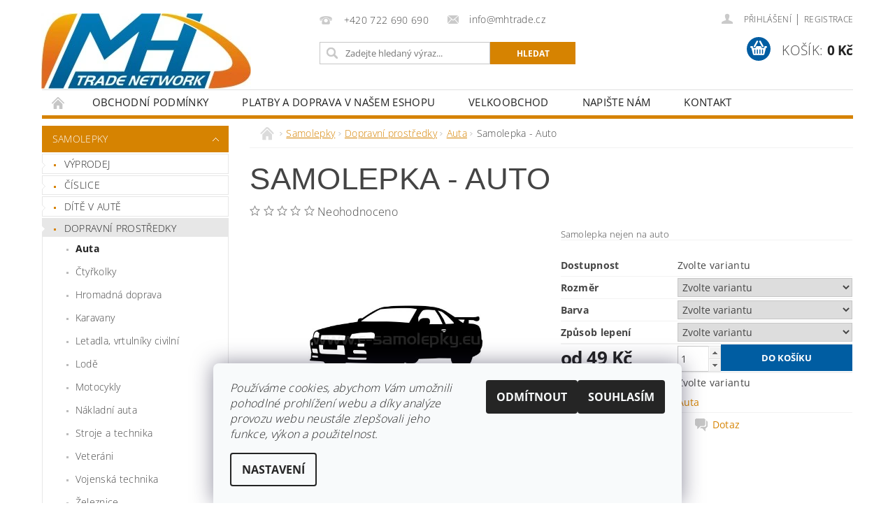

--- FILE ---
content_type: text/html; charset=utf-8
request_url: https://www.e-samolepky.eu/samolepka-auto/
body_size: 34409
content:
<!DOCTYPE html>
<html id="css" xml:lang='cs' lang='cs' class="external-fonts-loaded">
    <head>
        <link rel="preconnect" href="https://cdn.myshoptet.com" /><link rel="dns-prefetch" href="https://cdn.myshoptet.com" /><link rel="preload" href="https://cdn.myshoptet.com/prj/dist/master/cms/libs/jquery/jquery-1.11.3.min.js" as="script" />        <script>
dataLayer = [];
dataLayer.push({'shoptet' : {
    "pageId": 2613,
    "pageType": "productDetail",
    "currency": "CZK",
    "currencyInfo": {
        "decimalSeparator": ",",
        "exchangeRate": 1,
        "priceDecimalPlaces": 2,
        "symbol": "K\u010d",
        "symbolLeft": 0,
        "thousandSeparator": " "
    },
    "language": "cs",
    "projectId": 155696,
    "product": {
        "id": 9806,
        "guid": "f998a492-52a4-11e7-a17f-002590dad85e",
        "hasVariants": true,
        "codes": [
            {
                "code": "DOP192\/RO12\/BACRN\/ZLKL"
            },
            {
                "code": "DOP192\/RO12\/BACRN\/ZLZR"
            },
            {
                "code": "DOP192\/RO12\/BABI\/ZLKL"
            },
            {
                "code": "DOP192\/RO12\/BABI\/ZLZR"
            },
            {
                "code": "DOP192\/RO12\/BACRVN\/ZLKL"
            },
            {
                "code": "DOP192\/RO12\/BACRVN\/ZLZR"
            },
            {
                "code": "DOP192\/RO12\/BAFIS\/ZLKL"
            },
            {
                "code": "DOP192\/RO12\/BAFIS\/ZLZR"
            },
            {
                "code": "DOP192\/RO12\/BAFIT\/ZLKL"
            },
            {
                "code": "DOP192\/RO12\/BAFIT\/ZLZR"
            },
            {
                "code": "DOP192\/RO12\/BAGRS\/ZLKL"
            },
            {
                "code": "DOP192\/RO12\/BAGRS\/ZLZR"
            },
            {
                "code": "DOP192\/RO12\/BAGRT\/ZLKL"
            },
            {
                "code": "DOP192\/RO12\/BAGRT\/ZLZR"
            },
            {
                "code": "DOP192\/RO12\/BAHNS\/ZLKL"
            },
            {
                "code": "DOP192\/RO12\/BAHNS\/ZLZR"
            },
            {
                "code": "DOP192\/RO12\/BAHNT\/ZLKL"
            },
            {
                "code": "DOP192\/RO12\/BAHNT\/ZLZR"
            },
            {
                "code": "DOP192\/RO12\/BAKR\/ZLKL"
            },
            {
                "code": "DOP192\/RO12\/BAKR\/ZLZR"
            },
            {
                "code": "DOP192\/RO12\/BAMOST\/ZLKL"
            },
            {
                "code": "DOP192\/RO12\/BAMOST\/ZLZR"
            },
            {
                "code": "DOP192\/RO12\/BAMOSV\/ZLKL"
            },
            {
                "code": "DOP192\/RO12\/BAMOSV\/ZLZR"
            },
            {
                "code": "DOP192\/RO12\/BAMOTM\/ZLKL"
            },
            {
                "code": "DOP192\/RO12\/BAMOTM\/ZLZR"
            },
            {
                "code": "DOP192\/RO12\/BAOR\/ZLKL"
            },
            {
                "code": "DOP192\/RO12\/BAOR\/ZLZR"
            },
            {
                "code": "DOP192\/RO12\/BARUS\/ZLKL"
            },
            {
                "code": "DOP192\/RO12\/BARUS\/ZLZR"
            },
            {
                "code": "DOP192\/RO12\/BARUT\/ZLKL"
            },
            {
                "code": "DOP192\/RO12\/BARUT\/ZLZR"
            },
            {
                "code": "DOP192\/RO12\/BAST\/ZLKL"
            },
            {
                "code": "DOP192\/RO12\/BAST\/ZLZR"
            },
            {
                "code": "DOP192\/RO12\/BASES\/ZLKL"
            },
            {
                "code": "DOP192\/RO12\/BASES\/ZLZR"
            },
            {
                "code": "DOP192\/RO12\/BASET\/ZLKL"
            },
            {
                "code": "DOP192\/RO12\/BASET\/ZLZR"
            },
            {
                "code": "DOP192\/RO12\/BAZEST\/ZLKL"
            },
            {
                "code": "DOP192\/RO12\/BAZEST\/ZLZR"
            },
            {
                "code": "DOP192\/RO12\/BAZESV\/ZLKL"
            },
            {
                "code": "DOP192\/RO12\/BAZESV\/ZLZR"
            },
            {
                "code": "DOP192\/RO12\/BAZETM\/ZLKL"
            },
            {
                "code": "DOP192\/RO12\/BAZETM\/ZLZR"
            },
            {
                "code": "DOP192\/RO12\/BAZLA\/ZLKL"
            },
            {
                "code": "DOP192\/RO12\/BAZLA\/ZLZR"
            },
            {
                "code": "DOP192\/RO12\/BAZLU\/ZLKL"
            },
            {
                "code": "DOP192\/RO12\/BAZLU\/ZLZR"
            },
            {
                "code": "DOP192\/RO15\/BACRN\/ZLKL"
            },
            {
                "code": "DOP192\/RO15\/BACRN\/ZLZR"
            },
            {
                "code": "DOP192\/RO15\/BABI\/ZLKL"
            },
            {
                "code": "DOP192\/RO15\/BABI\/ZLZR"
            },
            {
                "code": "DOP192\/RO15\/BACRVN\/ZLKL"
            },
            {
                "code": "DOP192\/RO15\/BACRVN\/ZLZR"
            },
            {
                "code": "DOP192\/RO15\/BAFIS\/ZLKL"
            },
            {
                "code": "DOP192\/RO15\/BAFIS\/ZLZR"
            },
            {
                "code": "DOP192\/RO15\/BAFIT\/ZLKL"
            },
            {
                "code": "DOP192\/RO15\/BAFIT\/ZLZR"
            },
            {
                "code": "DOP192\/RO15\/BAGRS\/ZLKL"
            },
            {
                "code": "DOP192\/RO15\/BAGRS\/ZLZR"
            },
            {
                "code": "DOP192\/RO15\/BAGRT\/ZLKL"
            },
            {
                "code": "DOP192\/RO15\/BAGRT\/ZLZR"
            },
            {
                "code": "DOP192\/RO15\/BAHNS\/ZLKL"
            },
            {
                "code": "DOP192\/RO15\/BAHNS\/ZLZR"
            },
            {
                "code": "DOP192\/RO15\/BAHNT\/ZLKL"
            },
            {
                "code": "DOP192\/RO15\/BAHNT\/ZLZR"
            },
            {
                "code": "DOP192\/RO15\/BAKR\/ZLKL"
            },
            {
                "code": "DOP192\/RO15\/BAKR\/ZLZR"
            },
            {
                "code": "DOP192\/RO15\/BAMOST\/ZLKL"
            },
            {
                "code": "DOP192\/RO15\/BAMOST\/ZLZR"
            },
            {
                "code": "DOP192\/RO15\/BAMOSV\/ZLKL"
            },
            {
                "code": "DOP192\/RO15\/BAMOSV\/ZLZR"
            },
            {
                "code": "DOP192\/RO15\/BAMOTM\/ZLKL"
            },
            {
                "code": "DOP192\/RO15\/BAMOTM\/ZLZR"
            },
            {
                "code": "DOP192\/RO15\/BAOR\/ZLKL"
            },
            {
                "code": "DOP192\/RO15\/BAOR\/ZLZR"
            },
            {
                "code": "DOP192\/RO15\/BARUS\/ZLKL"
            },
            {
                "code": "DOP192\/RO15\/BARUS\/ZLZR"
            },
            {
                "code": "DOP192\/RO15\/BARUT\/ZLKL"
            },
            {
                "code": "DOP192\/RO15\/BARUT\/ZLZR"
            },
            {
                "code": "DOP192\/RO15\/BAST\/ZLKL"
            },
            {
                "code": "DOP192\/RO15\/BAST\/ZLZR"
            },
            {
                "code": "DOP192\/RO15\/BASES\/ZLKL"
            },
            {
                "code": "DOP192\/RO15\/BASES\/ZLZR"
            },
            {
                "code": "DOP192\/RO15\/BASET\/ZLKL"
            },
            {
                "code": "DOP192\/RO15\/BASET\/ZLZR"
            },
            {
                "code": "DOP192\/RO15\/BAZEST\/ZLKL"
            },
            {
                "code": "DOP192\/RO15\/BAZEST\/ZLZR"
            },
            {
                "code": "DOP192\/RO15\/BAZESV\/ZLKL"
            },
            {
                "code": "DOP192\/RO15\/BAZESV\/ZLZR"
            },
            {
                "code": "DOP192\/RO15\/BAZETM\/ZLKL"
            },
            {
                "code": "DOP192\/RO15\/BAZETM\/ZLZR"
            },
            {
                "code": "DOP192\/RO15\/BAZLA\/ZLKL"
            },
            {
                "code": "DOP192\/RO15\/BAZLA\/ZLZR"
            },
            {
                "code": "DOP192\/RO15\/BAZLU\/ZLKL"
            },
            {
                "code": "DOP192\/RO15\/BAZLU\/ZLZR"
            },
            {
                "code": "DOP192\/RO20\/BACRN\/ZLKL"
            },
            {
                "code": "DOP192\/RO20\/BACRN\/ZLZR"
            },
            {
                "code": "DOP192\/RO20\/BABI\/ZLKL"
            },
            {
                "code": "DOP192\/RO20\/BABI\/ZLZR"
            },
            {
                "code": "DOP192\/RO20\/BACRVN\/ZLKL"
            },
            {
                "code": "DOP192\/RO20\/BACRVN\/ZLZR"
            },
            {
                "code": "DOP192\/RO20\/BAFIS\/ZLKL"
            },
            {
                "code": "DOP192\/RO20\/BAFIS\/ZLZR"
            },
            {
                "code": "DOP192\/RO20\/BAFIT\/ZLKL"
            },
            {
                "code": "DOP192\/RO20\/BAFIT\/ZLZR"
            },
            {
                "code": "DOP192\/RO20\/BAGRS\/ZLKL"
            },
            {
                "code": "DOP192\/RO20\/BAGRS\/ZLZR"
            },
            {
                "code": "DOP192\/RO20\/BAGRT\/ZLKL"
            },
            {
                "code": "DOP192\/RO20\/BAGRT\/ZLZR"
            },
            {
                "code": "DOP192\/RO20\/BAHNS\/ZLKL"
            },
            {
                "code": "DOP192\/RO20\/BAHNS\/ZLZR"
            },
            {
                "code": "DOP192\/RO20\/BAHNT\/ZLKL"
            },
            {
                "code": "DOP192\/RO20\/BAHNT\/ZLZR"
            },
            {
                "code": "DOP192\/RO20\/BAKR\/ZLKL"
            },
            {
                "code": "DOP192\/RO20\/BAKR\/ZLZR"
            },
            {
                "code": "DOP192\/RO20\/BAMOST\/ZLKL"
            },
            {
                "code": "DOP192\/RO20\/BAMOST\/ZLZR"
            },
            {
                "code": "DOP192\/RO20\/BAMOSV\/ZLKL"
            },
            {
                "code": "DOP192\/RO20\/BAMOSV\/ZLZR"
            },
            {
                "code": "DOP192\/RO20\/BAMOTM\/ZLKL"
            },
            {
                "code": "DOP192\/RO20\/BAMOTM\/ZLZR"
            },
            {
                "code": "DOP192\/RO20\/BAOR\/ZLKL"
            },
            {
                "code": "DOP192\/RO20\/BAOR\/ZLZR"
            },
            {
                "code": "DOP192\/RO20\/BARUS\/ZLKL"
            },
            {
                "code": "DOP192\/RO20\/BARUS\/ZLZR"
            },
            {
                "code": "DOP192\/RO20\/BARUT\/ZLKL"
            },
            {
                "code": "DOP192\/RO20\/BARUT\/ZLZR"
            },
            {
                "code": "DOP192\/RO20\/BAST\/ZLKL"
            },
            {
                "code": "DOP192\/RO20\/BAST\/ZLZR"
            },
            {
                "code": "DOP192\/RO20\/BASES\/ZLKL"
            },
            {
                "code": "DOP192\/RO20\/BASES\/ZLZR"
            },
            {
                "code": "DOP192\/RO20\/BASET\/ZLKL"
            },
            {
                "code": "DOP192\/RO20\/BASET\/ZLZR"
            },
            {
                "code": "DOP192\/RO20\/BAZEST\/ZLKL"
            },
            {
                "code": "DOP192\/RO20\/BAZEST\/ZLZR"
            },
            {
                "code": "DOP192\/RO20\/BAZESV\/ZLKL"
            },
            {
                "code": "DOP192\/RO20\/BAZESV\/ZLZR"
            },
            {
                "code": "DOP192\/RO20\/BAZETM\/ZLKL"
            },
            {
                "code": "DOP192\/RO20\/BAZETM\/ZLZR"
            },
            {
                "code": "DOP192\/RO20\/BAZLA\/ZLKL"
            },
            {
                "code": "DOP192\/RO20\/BAZLA\/ZLZR"
            },
            {
                "code": "DOP192\/RO20\/BAZLU\/ZLKL"
            },
            {
                "code": "DOP192\/RO20\/BAZLU\/ZLZR"
            },
            {
                "code": "DOP192\/RO25\/BACRN\/ZLKL"
            },
            {
                "code": "DOP192\/RO25\/BACRN\/ZLZR"
            },
            {
                "code": "DOP192\/RO25\/BABI\/ZLKL"
            },
            {
                "code": "DOP192\/RO25\/BABI\/ZLZR"
            },
            {
                "code": "DOP192\/RO25\/BACRVN\/ZLKL"
            },
            {
                "code": "DOP192\/RO25\/BACRVN\/ZLZR"
            },
            {
                "code": "DOP192\/RO25\/BAFIS\/ZLKL"
            },
            {
                "code": "DOP192\/RO25\/BAFIS\/ZLZR"
            },
            {
                "code": "DOP192\/RO25\/BAFIT\/ZLKL"
            },
            {
                "code": "DOP192\/RO25\/BAFIT\/ZLZR"
            },
            {
                "code": "DOP192\/RO25\/BAGRS\/ZLKL"
            },
            {
                "code": "DOP192\/RO25\/BAGRS\/ZLZR"
            },
            {
                "code": "DOP192\/RO25\/BAGRT\/ZLKL"
            },
            {
                "code": "DOP192\/RO25\/BAGRT\/ZLZR"
            },
            {
                "code": "DOP192\/RO25\/BAHNS\/ZLKL"
            },
            {
                "code": "DOP192\/RO25\/BAHNS\/ZLZR"
            },
            {
                "code": "DOP192\/RO25\/BAHNT\/ZLKL"
            },
            {
                "code": "DOP192\/RO25\/BAHNT\/ZLZR"
            },
            {
                "code": "DOP192\/RO25\/BAKR\/ZLKL"
            },
            {
                "code": "DOP192\/RO25\/BAKR\/ZLZR"
            },
            {
                "code": "DOP192\/RO25\/BAMOST\/ZLKL"
            },
            {
                "code": "DOP192\/RO25\/BAMOST\/ZLZR"
            },
            {
                "code": "DOP192\/RO25\/BAMOSV\/ZLKL"
            },
            {
                "code": "DOP192\/RO25\/BAMOSV\/ZLZR"
            },
            {
                "code": "DOP192\/RO25\/BAMOTM\/ZLKL"
            },
            {
                "code": "DOP192\/RO25\/BAMOTM\/ZLZR"
            },
            {
                "code": "DOP192\/RO25\/BAOR\/ZLKL"
            },
            {
                "code": "DOP192\/RO25\/BAOR\/ZLZR"
            },
            {
                "code": "DOP192\/RO25\/BARUS\/ZLKL"
            },
            {
                "code": "DOP192\/RO25\/BARUS\/ZLZR"
            },
            {
                "code": "DOP192\/RO25\/BARUT\/ZLKL"
            },
            {
                "code": "DOP192\/RO25\/BARUT\/ZLZR"
            },
            {
                "code": "DOP192\/RO25\/BAST\/ZLKL"
            },
            {
                "code": "DOP192\/RO25\/BAST\/ZLZR"
            },
            {
                "code": "DOP192\/RO25\/BASES\/ZLKL"
            },
            {
                "code": "DOP192\/RO25\/BASES\/ZLZR"
            },
            {
                "code": "DOP192\/RO25\/BASET\/ZLKL"
            },
            {
                "code": "DOP192\/RO25\/BASET\/ZLZR"
            },
            {
                "code": "DOP192\/RO25\/BAZEST\/ZLKL"
            },
            {
                "code": "DOP192\/RO25\/BAZEST\/ZLZR"
            },
            {
                "code": "DOP192\/RO25\/BAZESV\/ZLKL"
            },
            {
                "code": "DOP192\/RO25\/BAZESV\/ZLZR"
            },
            {
                "code": "DOP192\/RO25\/BAZETM\/ZLKL"
            },
            {
                "code": "DOP192\/RO25\/BAZETM\/ZLZR"
            },
            {
                "code": "DOP192\/RO25\/BAZLA\/ZLKL"
            },
            {
                "code": "DOP192\/RO25\/BAZLA\/ZLZR"
            },
            {
                "code": "DOP192\/RO25\/BAZLU\/ZLKL"
            },
            {
                "code": "DOP192\/RO25\/BAZLU\/ZLZR"
            }
        ],
        "name": "Samolepka - Auto",
        "appendix": "",
        "weight": 0,
        "currentCategory": "Samolepky | Dopravn\u00ed prost\u0159edky | Auta",
        "currentCategoryGuid": "b51d9a47-6ccc-11e9-beb1-002590dad85e",
        "defaultCategory": "Samolepky | Dopravn\u00ed prost\u0159edky | Auta",
        "defaultCategoryGuid": "b51d9a47-6ccc-11e9-beb1-002590dad85e",
        "currency": "CZK",
        "priceWithVatMin": 49,
        "priceWithVatMax": 79
    },
    "stocks": [
        {
            "id": "ext",
            "title": "Sklad",
            "isDeliveryPoint": 0,
            "visibleOnEshop": 1
        }
    ],
    "cartInfo": {
        "id": null,
        "freeShipping": false,
        "freeShippingFrom": 1000,
        "leftToFreeGift": {
            "formattedPrice": "0 K\u010d",
            "priceLeft": 0
        },
        "freeGift": false,
        "leftToFreeShipping": {
            "priceLeft": 1000,
            "dependOnRegion": 0,
            "formattedPrice": "1 000 K\u010d"
        },
        "discountCoupon": [],
        "getNoBillingShippingPrice": {
            "withoutVat": 0,
            "vat": 0,
            "withVat": 0
        },
        "cartItems": [],
        "taxMode": "ORDINARY"
    },
    "cart": [],
    "customer": {
        "priceRatio": 1,
        "priceListId": 1,
        "groupId": null,
        "registered": false,
        "mainAccount": false
    }
}});
dataLayer.push({'cookie_consent' : {
    "marketing": "denied",
    "analytics": "denied"
}});
document.addEventListener('DOMContentLoaded', function() {
    shoptet.consent.onAccept(function(agreements) {
        if (agreements.length == 0) {
            return;
        }
        dataLayer.push({
            'cookie_consent' : {
                'marketing' : (agreements.includes(shoptet.config.cookiesConsentOptPersonalisation)
                    ? 'granted' : 'denied'),
                'analytics': (agreements.includes(shoptet.config.cookiesConsentOptAnalytics)
                    ? 'granted' : 'denied')
            },
            'event': 'cookie_consent'
        });
    });
});
</script>

        <meta http-equiv="content-type" content="text/html; charset=utf-8" />
        <title>Samolepka - Auto - e-samolepky.eu</title>

        <meta name="viewport" content="width=device-width, initial-scale=1.0" />
        <meta name="format-detection" content="telephone=no" />

        
            <meta property="og:type" content="website"><meta property="og:site_name" content="e-samolepky.eu"><meta property="og:url" content="https://www.e-samolepky.eu/samolepka-auto/"><meta property="og:title" content="Samolepka - Auto - e-samolepky.eu"><meta name="author" content="e-samolepky.eu"><meta name="web_author" content="Shoptet.cz"><meta name="dcterms.rightsHolder" content="www.e-samolepky.eu"><meta name="robots" content="index,follow"><meta property="og:image" content="https://cdn.myshoptet.com/usr/www.e-samolepky.eu/user/shop/big/9806_samolepka-auto.jpg?6272ae2b"><meta property="og:description" content="Samolepka - Auto. Samolepka nejen na auto"><meta name="description" content="Samolepka - Auto. Samolepka nejen na auto"><meta property="product:price:amount" content="49"><meta property="product:price:currency" content="CZK">
        


        
        <noscript>
            <style media="screen">
                #category-filter-hover {
                    display: block !important;
                }
            </style>
        </noscript>
        
    <link href="https://cdn.myshoptet.com/prj/dist/master/cms/templates/frontend_templates/shared/css/font-face/open-sans.css" rel="stylesheet"><link href="https://cdn.myshoptet.com/prj/dist/master/shop/dist/font-shoptet-04.css.7d79974e5b4cdb582ad8.css" rel="stylesheet">    <script>
        var oldBrowser = false;
    </script>
    <!--[if lt IE 9]>
        <script src="https://cdnjs.cloudflare.com/ajax/libs/html5shiv/3.7.3/html5shiv.js"></script>
        <script>
            var oldBrowser = '<strong>Upozornění!</strong> Používáte zastaralý prohlížeč, který již není podporován. Prosím <a href="https://www.whatismybrowser.com/" target="_blank" rel="nofollow">aktualizujte svůj prohlížeč</a> a zvyšte své UX.';
        </script>
    <![endif]-->

        <style>:root {--color-primary: #D68301;--color-primary-h: 37;--color-primary-s: 99%;--color-primary-l: 42%;--color-primary-hover: #D68301;--color-primary-hover-h: 37;--color-primary-hover-s: 99%;--color-primary-hover-l: 42%;--color-secondary: #005DA2;--color-secondary-h: 206;--color-secondary-s: 100%;--color-secondary-l: 32%;--color-secondary-hover: #009901;--color-secondary-hover-h: 120;--color-secondary-hover-s: 100%;--color-secondary-hover-l: 30%;--color-tertiary: #000000;--color-tertiary-h: 0;--color-tertiary-s: 0%;--color-tertiary-l: 0%;--color-tertiary-hover: #000000;--color-tertiary-hover-h: 0;--color-tertiary-hover-s: 0%;--color-tertiary-hover-l: 0%;--color-header-background: #ffffff;--template-font: "Open Sans";--template-headings-font: "sans-serif";--header-background-url: url("https://cdn.myshoptet.com/prj/dist/master/cms/img/common/header_backgrounds/04-blue.png");--cookies-notice-background: #F8FAFB;--cookies-notice-color: #252525;--cookies-notice-button-hover: #27263f;--cookies-notice-link-hover: #3b3a5f;--templates-update-management-preview-mode-content: "Náhled aktualizací šablony je aktivní pro váš prohlížeč."}</style>

        <style>:root {--logo-x-position: -1px;--logo-y-position: 19px;--front-image-x-position: 0px;--front-image-y-position: 0px;}</style>

        <link href="https://cdn.myshoptet.com/prj/dist/master/shop/dist/main-04.css.55ec9317567af1708cb4.css" rel="stylesheet" media="screen" />

        <link rel="stylesheet" href="https://cdn.myshoptet.com/prj/dist/master/cms/templates/frontend_templates/_/css/print.css" media="print" />
                            <link rel="shortcut icon" href="/favicon.ico" type="image/x-icon" />
                                    <link rel="canonical" href="https://www.e-samolepky.eu/samolepka-auto/" />
        
        
        
        
                
                    
                <script>var shoptet = shoptet || {};shoptet.abilities = {"about":{"generation":2,"id":"04"},"config":{"category":{"product":{"image_size":"detail_alt_1"}},"navigation_breakpoint":991,"number_of_active_related_products":2,"product_slider":{"autoplay":false,"autoplay_speed":3000,"loop":true,"navigation":true,"pagination":true,"shadow_size":0}},"elements":{"recapitulation_in_checkout":true},"feature":{"directional_thumbnails":false,"extended_ajax_cart":false,"extended_search_whisperer":false,"fixed_header":false,"images_in_menu":false,"product_slider":false,"simple_ajax_cart":true,"smart_labels":false,"tabs_accordion":false,"tabs_responsive":false,"top_navigation_menu":false,"user_action_fullscreen":false}};shoptet.design = {"template":{"name":"Pop","colorVariant":"Zirkon"},"layout":{"homepage":"catalog3","subPage":"catalog3","productDetail":"catalog4"},"colorScheme":{"conversionColor":"#005DA2","conversionColorHover":"#009901","color1":"#D68301","color2":"#D68301","color3":"#000000","color4":"#000000"},"fonts":{"heading":"sans-serif","text":"Open Sans"},"header":{"backgroundImage":"https:\/\/www.e-samolepky.eucms\/img\/common\/header_backgrounds\/04-blue.png","image":null,"logo":"https:\/\/www.e-samolepky.euuser\/logos\/logo-2.jpg","color":"#ffffff"},"background":{"enabled":false,"color":null,"image":null}};shoptet.config = {};shoptet.events = {};shoptet.runtime = {};shoptet.content = shoptet.content || {};shoptet.updates = {};shoptet.messages = [];shoptet.messages['lightboxImg'] = "Obrázek";shoptet.messages['lightboxOf'] = "z";shoptet.messages['more'] = "Více";shoptet.messages['cancel'] = "Zrušit";shoptet.messages['removedItem'] = "Položka byla odstraněna z košíku.";shoptet.messages['discountCouponWarning'] = "Zapomněli jste uplatnit slevový kupón. Pro pokračování jej uplatněte pomocí tlačítka vedle vstupního pole, nebo jej smažte.";shoptet.messages['charsNeeded'] = "Prosím, použijte minimálně 3 znaky!";shoptet.messages['invalidCompanyId'] = "Neplané IČ, povoleny jsou pouze číslice";shoptet.messages['needHelp'] = "Potřebujete pomoc?";shoptet.messages['showContacts'] = "Zobrazit kontakty";shoptet.messages['hideContacts'] = "Skrýt kontakty";shoptet.messages['ajaxError'] = "Došlo k chybě; obnovte prosím stránku a zkuste to znovu.";shoptet.messages['variantWarning'] = "Zvolte prosím variantu produktu.";shoptet.messages['chooseVariant'] = "Zvolte variantu";shoptet.messages['unavailableVariant'] = "Tato varianta není dostupná a není možné ji objednat.";shoptet.messages['withVat'] = "včetně DPH";shoptet.messages['withoutVat'] = "bez DPH";shoptet.messages['toCart'] = "Do košíku";shoptet.messages['emptyCart'] = "Prázdný košík";shoptet.messages['change'] = "Změnit";shoptet.messages['chosenBranch'] = "Zvolená pobočka";shoptet.messages['validatorRequired'] = "Povinné pole";shoptet.messages['validatorEmail'] = "Prosím vložte platnou e-mailovou adresu";shoptet.messages['validatorUrl'] = "Prosím vložte platnou URL adresu";shoptet.messages['validatorDate'] = "Prosím vložte platné datum";shoptet.messages['validatorNumber'] = "Vložte číslo";shoptet.messages['validatorDigits'] = "Prosím vložte pouze číslice";shoptet.messages['validatorCheckbox'] = "Zadejte prosím všechna povinná pole";shoptet.messages['validatorConsent'] = "Bez souhlasu nelze odeslat.";shoptet.messages['validatorPassword'] = "Hesla se neshodují";shoptet.messages['validatorInvalidPhoneNumber'] = "Vyplňte prosím platné telefonní číslo bez předvolby.";shoptet.messages['validatorInvalidPhoneNumberSuggestedRegion'] = "Neplatné číslo — navržený region: %1";shoptet.messages['validatorInvalidCompanyId'] = "Neplatné IČ, musí být ve tvaru jako %1";shoptet.messages['validatorFullName'] = "Nezapomněli jste příjmení?";shoptet.messages['validatorHouseNumber'] = "Prosím zadejte správné číslo domu";shoptet.messages['validatorZipCode'] = "Zadané PSČ neodpovídá zvolené zemi";shoptet.messages['validatorShortPhoneNumber'] = "Telefonní číslo musí mít min. 8 znaků";shoptet.messages['choose-personal-collection'] = "Prosím vyberte místo doručení u osobního odběru, není zvoleno.";shoptet.messages['choose-external-shipping'] = "Upřesněte prosím vybraný způsob dopravy";shoptet.messages['choose-ceska-posta'] = "Pobočka České Pošty není určena, zvolte prosím některou";shoptet.messages['choose-hupostPostaPont'] = "Pobočka Maďarské pošty není vybrána, zvolte prosím nějakou";shoptet.messages['choose-postSk'] = "Pobočka Slovenské pošty není zvolena, vyberte prosím některou";shoptet.messages['choose-ulozenka'] = "Pobočka Uloženky nebyla zvolena, prosím vyberte některou";shoptet.messages['choose-zasilkovna'] = "Pobočka Zásilkovny nebyla zvolena, prosím vyberte některou";shoptet.messages['choose-ppl-cz'] = "Pobočka PPL ParcelShop nebyla vybrána, vyberte prosím jednu";shoptet.messages['choose-glsCz'] = "Pobočka GLS ParcelShop nebyla zvolena, prosím vyberte některou";shoptet.messages['choose-dpd-cz'] = "Ani jedna z poboček služby DPD Parcel Shop nebyla zvolená, prosím vyberte si jednu z možností.";shoptet.messages['watchdogType'] = "Je zapotřebí vybrat jednu z možností u sledování produktu.";shoptet.messages['watchdog-consent-required'] = "Musíte zaškrtnout všechny povinné souhlasy";shoptet.messages['watchdogEmailEmpty'] = "Prosím vyplňte e-mail";shoptet.messages['privacyPolicy'] = 'Musíte souhlasit s ochranou osobních údajů';shoptet.messages['amountChanged'] = '(množství bylo změněno)';shoptet.messages['unavailableCombination'] = 'Není k dispozici v této kombinaci';shoptet.messages['specifyShippingMethod'] = 'Upřesněte dopravu';shoptet.messages['PIScountryOptionMoreBanks'] = 'Možnost platby z %1 bank';shoptet.messages['PIScountryOptionOneBank'] = 'Možnost platby z 1 banky';shoptet.messages['PIScurrencyInfoCZK'] = 'V měně CZK lze zaplatit pouze prostřednictvím českých bank.';shoptet.messages['PIScurrencyInfoHUF'] = 'V měně HUF lze zaplatit pouze prostřednictvím maďarských bank.';shoptet.messages['validatorVatIdWaiting'] = "Ověřujeme";shoptet.messages['validatorVatIdValid'] = "Ověřeno";shoptet.messages['validatorVatIdInvalid'] = "DIČ se nepodařilo ověřit, i přesto můžete objednávku dokončit";shoptet.messages['validatorVatIdInvalidOrderForbid'] = "Zadané DIČ nelze nyní ověřit, protože služba ověřování je dočasně nedostupná. Zkuste opakovat zadání později, nebo DIČ vymažte s vaši objednávku dokončete v režimu OSS. Případně kontaktujte prodejce.";shoptet.messages['validatorVatIdInvalidOssRegime'] = "Zadané DIČ nemůže být ověřeno, protože služba ověřování je dočasně nedostupná. Vaše objednávka bude dokončena v režimu OSS. Případně kontaktujte prodejce.";shoptet.messages['previous'] = "Předchozí";shoptet.messages['next'] = "Následující";shoptet.messages['close'] = "Zavřít";shoptet.messages['imageWithoutAlt'] = "Tento obrázek nemá popisek";shoptet.messages['newQuantity'] = "Nové množství:";shoptet.messages['currentQuantity'] = "Aktuální množství:";shoptet.messages['quantityRange'] = "Prosím vložte číslo v rozmezí %1 a %2";shoptet.messages['skipped'] = "Přeskočeno";shoptet.messages.validator = {};shoptet.messages.validator.nameRequired = "Zadejte jméno a příjmení.";shoptet.messages.validator.emailRequired = "Zadejte e-mailovou adresu (např. jan.novak@example.com).";shoptet.messages.validator.phoneRequired = "Zadejte telefonní číslo.";shoptet.messages.validator.messageRequired = "Napište komentář.";shoptet.messages.validator.descriptionRequired = shoptet.messages.validator.messageRequired;shoptet.messages.validator.captchaRequired = "Vyplňte bezpečnostní kontrolu.";shoptet.messages.validator.consentsRequired = "Potvrďte svůj souhlas.";shoptet.messages.validator.scoreRequired = "Zadejte počet hvězdiček.";shoptet.messages.validator.passwordRequired = "Zadejte heslo, které bude obsahovat min. 4 znaky.";shoptet.messages.validator.passwordAgainRequired = shoptet.messages.validator.passwordRequired;shoptet.messages.validator.currentPasswordRequired = shoptet.messages.validator.passwordRequired;shoptet.messages.validator.birthdateRequired = "Zadejte datum narození.";shoptet.messages.validator.billFullNameRequired = "Zadejte jméno a příjmení.";shoptet.messages.validator.deliveryFullNameRequired = shoptet.messages.validator.billFullNameRequired;shoptet.messages.validator.billStreetRequired = "Zadejte název ulice.";shoptet.messages.validator.deliveryStreetRequired = shoptet.messages.validator.billStreetRequired;shoptet.messages.validator.billHouseNumberRequired = "Zadejte číslo domu.";shoptet.messages.validator.deliveryHouseNumberRequired = shoptet.messages.validator.billHouseNumberRequired;shoptet.messages.validator.billZipRequired = "Zadejte PSČ.";shoptet.messages.validator.deliveryZipRequired = shoptet.messages.validator.billZipRequired;shoptet.messages.validator.billCityRequired = "Zadejte název města.";shoptet.messages.validator.deliveryCityRequired = shoptet.messages.validator.billCityRequired;shoptet.messages.validator.companyIdRequired = "Zadejte IČ.";shoptet.messages.validator.vatIdRequired = "Zadejte DIČ.";shoptet.messages.validator.billCompanyRequired = "Zadejte název společnosti.";shoptet.messages['loading'] = "Načítám…";shoptet.messages['stillLoading'] = "Stále načítám…";shoptet.messages['loadingFailed'] = "Načtení se nezdařilo. Zkuste to znovu.";shoptet.messages['productsSorted'] = "Produkty seřazeny.";shoptet.messages['formLoadingFailed'] = "Formulář se nepodařilo načíst. Zkuste to prosím znovu.";shoptet.messages.moreInfo = "Více informací";shoptet.config.showAdvancedOrder = true;shoptet.config.orderingProcess = {active: false,step: false};shoptet.config.documentsRounding = '3';shoptet.config.documentPriceDecimalPlaces = '0';shoptet.config.thousandSeparator = ' ';shoptet.config.decSeparator = ',';shoptet.config.decPlaces = '2';shoptet.config.decPlacesSystemDefault = '2';shoptet.config.currencySymbol = 'Kč';shoptet.config.currencySymbolLeft = '0';shoptet.config.defaultVatIncluded = 1;shoptet.config.defaultProductMaxAmount = 9999;shoptet.config.inStockAvailabilityId = -1;shoptet.config.defaultProductMaxAmount = 9999;shoptet.config.inStockAvailabilityId = -1;shoptet.config.cartActionUrl = '/action/Cart';shoptet.config.advancedOrderUrl = '/action/Cart/GetExtendedOrder/';shoptet.config.cartContentUrl = '/action/Cart/GetCartContent/';shoptet.config.stockAmountUrl = '/action/ProductStockAmount/';shoptet.config.addToCartUrl = '/action/Cart/addCartItem/';shoptet.config.removeFromCartUrl = '/action/Cart/deleteCartItem/';shoptet.config.updateCartUrl = '/action/Cart/setCartItemAmount/';shoptet.config.addDiscountCouponUrl = '/action/Cart/addDiscountCoupon/';shoptet.config.setSelectedGiftUrl = '/action/Cart/setSelectedGift/';shoptet.config.rateProduct = '/action/ProductDetail/RateProduct/';shoptet.config.customerDataUrl = '/action/OrderingProcess/step2CustomerAjax/';shoptet.config.registerUrl = '/registrace/';shoptet.config.agreementCookieName = 'site-agreement';shoptet.config.cookiesConsentUrl = '/action/CustomerCookieConsent/';shoptet.config.cookiesConsentIsActive = 1;shoptet.config.cookiesConsentOptAnalytics = 'analytics';shoptet.config.cookiesConsentOptPersonalisation = 'personalisation';shoptet.config.cookiesConsentOptNone = 'none';shoptet.config.cookiesConsentRefuseDuration = 7;shoptet.config.cookiesConsentName = 'CookiesConsent';shoptet.config.agreementCookieExpire = 1;shoptet.config.cookiesConsentSettingsUrl = '/cookies-settings/';shoptet.config.fonts = {"google":{"attributes":"300,400,600,700,900:latin-ext","families":["Open Sans"],"urls":["https:\/\/cdn.myshoptet.com\/prj\/dist\/master\/cms\/templates\/frontend_templates\/shared\/css\/font-face\/open-sans.css"]},"custom":{"families":["shoptet"],"urls":["https:\/\/cdn.myshoptet.com\/prj\/dist\/master\/shop\/dist\/font-shoptet-04.css.7d79974e5b4cdb582ad8.css"]}};shoptet.config.mobileHeaderVersion = '1';shoptet.config.fbCAPIEnabled = false;shoptet.config.fbPixelEnabled = false;shoptet.config.fbCAPIUrl = '/action/FacebookCAPI/';shoptet.content.regexp = /strana-[0-9]+[\/]/g;shoptet.content.colorboxHeader = '<div class="colorbox-html-content">';shoptet.content.colorboxFooter = '</div>';shoptet.customer = {};shoptet.csrf = shoptet.csrf || {};shoptet.csrf.token = 'csrf_aM3DT7rkcd8f7644172df035';shoptet.csrf.invalidTokenModal = '<div><h2>Přihlaste se prosím znovu</h2><p>Omlouváme se, ale Váš CSRF token pravděpodobně vypršel. Abychom mohli udržet Vaši bezpečnost na co největší úrovni potřebujeme, abyste se znovu přihlásili.</p><p>Děkujeme za pochopení.</p><div><a href="/login/?backTo=%2Fsamolepka-auto%2F">Přihlášení</a></div></div> ';shoptet.csrf.formsSelector = 'csrf-enabled';shoptet.csrf.submitListener = true;shoptet.csrf.validateURL = '/action/ValidateCSRFToken/Index/';shoptet.csrf.refreshURL = '/action/RefreshCSRFTokenNew/Index/';shoptet.csrf.enabled = true;shoptet.config.googleAnalytics ||= {};shoptet.config.googleAnalytics.isGa4Enabled = true;shoptet.config.googleAnalytics.route ||= {};shoptet.config.googleAnalytics.route.ua = "UA";shoptet.config.googleAnalytics.route.ga4 = "GA4";shoptet.config.ums_a11y_category_page = true;shoptet.config.discussion_rating_forms = false;shoptet.config.ums_forms_redesign = false;shoptet.config.showPriceWithoutVat = '';shoptet.config.ums_a11y_login = false;</script>
        <script src="https://cdn.myshoptet.com/prj/dist/master/cms/libs/jquery/jquery-1.11.3.min.js"></script><script src="https://cdn.myshoptet.com/prj/dist/master/cms/libs/jquery/jquery-migrate-1.4.1.min.js"></script><script src="https://cdn.myshoptet.com/prj/dist/master/cms/libs/jquery/jquery-ui-1.8.24.min.js"></script>
    <script src="https://cdn.myshoptet.com/prj/dist/master/shop/dist/main-04.js.cd0f12ca7fcb266dd765.js"></script>
<script src="https://cdn.myshoptet.com/prj/dist/master/shop/dist/shared-2g.js.aa13ef3ecca51cd89ec5.js"></script><script src="https://cdn.myshoptet.com/prj/dist/master/cms/libs/jqueryui/i18n/datepicker-cs.js"></script><script>if (window.self !== window.top) {const script = document.createElement('script');script.type = 'module';script.src = "https://cdn.myshoptet.com/prj/dist/master/shop/dist/editorPreview.js.e7168e827271d1c16a1d.js";document.body.appendChild(script);}</script>        <script>
            jQuery.extend(jQuery.cybergenicsFormValidator.messages, {
                required: "Povinné pole",
                email: "Prosím vložte platnou e-mailovou adresu",
                url: "Prosím vložte platnou URL adresu",
                date: "Prosím vložte platné datum",
                number: "Vložte číslo",
                digits: "Prosím vložte pouze číslice",
                checkbox: "Zadejte prosím všechna povinná pole",
                validatorConsent: "Bez souhlasu nelze odeslat.",
                password: "Hesla se neshodují",
                invalidPhoneNumber: "Vyplňte prosím platné telefonní číslo bez předvolby.",
                invalidCompanyId: 'Nevalidní IČ, musí mít přesně 8 čísel (před kratší IČ lze dát nuly)',
                fullName: "Nezapomněli jste příjmení?",
                zipCode: "Zadané PSČ neodpovídá zvolené zemi",
                houseNumber: "Prosím zadejte správné číslo domu",
                shortPhoneNumber: "Telefonní číslo musí mít min. 8 znaků",
                privacyPolicy: "Musíte souhlasit s ochranou osobních údajů"
            });
        </script>
                                    
                
        
        <!-- User include -->
                
        <!-- /User include -->
                                <!-- Global site tag (gtag.js) - Google Analytics -->
    <script async src="https://www.googletagmanager.com/gtag/js?id=G-Y6RVRPN5YQ"></script>
    <script>
        
        window.dataLayer = window.dataLayer || [];
        function gtag(){dataLayer.push(arguments);}
        

                    console.debug('default consent data');

            gtag('consent', 'default', {"ad_storage":"denied","analytics_storage":"denied","ad_user_data":"denied","ad_personalization":"denied","wait_for_update":500});
            dataLayer.push({
                'event': 'default_consent'
            });
        
        gtag('js', new Date());

        
                gtag('config', 'G-Y6RVRPN5YQ', {"groups":"GA4","send_page_view":false,"content_group":"productDetail","currency":"CZK","page_language":"cs"});
        
        
        
        
        
        
                    gtag('event', 'page_view', {"send_to":"GA4","page_language":"cs","content_group":"productDetail","currency":"CZK"});
        
                gtag('set', 'currency', 'CZK');

        gtag('event', 'view_item', {
            "send_to": "UA",
            "items": [
                {
                    "id": "DOP192\/RO12\/BACRN\/ZLKL",
                    "name": "Samolepka - Auto",
                    "category": "Samolepky \/ Dopravn\u00ed prost\u0159edky \/ Auta",
                                                            "variant": "Barva: \u010cern\u00e1, Rozm\u011br: del\u0161\u00ed strana cca 12cm, Zp\u016fsob lepen\u00ed: Klasicky",
                                        "price": 49
                }
            ]
        });
        
        
        
        
        
                    gtag('event', 'view_item', {"send_to":"GA4","page_language":"cs","content_group":"productDetail","value":49,"currency":"CZK","items":[{"item_id":"DOP192\/RO12\/BACRN\/ZLKL","item_name":"Samolepka - Auto","item_category":"Samolepky","item_category2":"Dopravn\u00ed prost\u0159edky","item_category3":"Auta","item_variant":"DOP192\/RO12\/BACRN\/ZLKL~Barva: \u010cern\u00e1, Rozm\u011br: del\u0161\u00ed strana cca 12cm, Zp\u016fsob lepen\u00ed: Klasicky","price":49,"quantity":1,"index":0}]});
        
        
        
        
        
        
        
        document.addEventListener('DOMContentLoaded', function() {
            if (typeof shoptet.tracking !== 'undefined') {
                for (var id in shoptet.tracking.bannersList) {
                    gtag('event', 'view_promotion', {
                        "send_to": "UA",
                        "promotions": [
                            {
                                "id": shoptet.tracking.bannersList[id].id,
                                "name": shoptet.tracking.bannersList[id].name,
                                "position": shoptet.tracking.bannersList[id].position
                            }
                        ]
                    });
                }
            }

            shoptet.consent.onAccept(function(agreements) {
                if (agreements.length !== 0) {
                    console.debug('gtag consent accept');
                    var gtagConsentPayload =  {
                        'ad_storage': agreements.includes(shoptet.config.cookiesConsentOptPersonalisation)
                            ? 'granted' : 'denied',
                        'analytics_storage': agreements.includes(shoptet.config.cookiesConsentOptAnalytics)
                            ? 'granted' : 'denied',
                                                                                                'ad_user_data': agreements.includes(shoptet.config.cookiesConsentOptPersonalisation)
                            ? 'granted' : 'denied',
                        'ad_personalization': agreements.includes(shoptet.config.cookiesConsentOptPersonalisation)
                            ? 'granted' : 'denied',
                        };
                    console.debug('update consent data', gtagConsentPayload);
                    gtag('consent', 'update', gtagConsentPayload);
                    dataLayer.push(
                        { 'event': 'update_consent' }
                    );
                }
            });
        });
    </script>

                
                                                    </head>
        <body class="desktop id-2613 in-auta template-04 type-product type-detail page-detail ajax-add-to-cart">
        
        <div id="fb-root"></div>
        <script>
            window.fbAsyncInit = function() {
                FB.init({
//                    appId            : 'your-app-id',
                    autoLogAppEvents : true,
                    xfbml            : true,
                    version          : 'v19.0'
                });
            };
        </script>
        <script async defer crossorigin="anonymous" src="https://connect.facebook.net/cs_CZ/sdk.js"></script>
        
                
        
        <div id="main-wrapper">
            <div id="main-wrapper-in" class="large-12 medium-12 small-12">
                <div id="main" class="large-12 medium-12 small-12 row">

                    

                    <div id="header" class="large-12 medium-12 small-12 columns">
                        <header id="header-in" class="large-12 medium-12 small-12 clearfix">
                            
<div class="row">
    
                        <div class="large-4 medium-4 small-6 columns">
                        <a href="/" title="e-samolepky.eu" id="logo" data-testid="linkWebsiteLogo"><img src="https://cdn.myshoptet.com/usr/www.e-samolepky.eu/user/logos/logo-2.jpg" alt="e-samolepky.eu" /></a>
        </div>
    
    
        <div class="large-4 medium-4 small-12 columns">
                                                <div class="large-12 row collapse header-contacts">
                                                                                       <div class="large-6 medium-12 small-6 header-phone columns left">
                    <a href="tel:+420722690690" title="Telefon"><span>+420 722 690 690</span></a>
                    </div>
                                                    <div class="large-6 medium-12 small-6 header-email columns left">
                                                    <a href="mailto:info@mhtrade.cz"><span>info@mhtrade.cz</span></a>
                                            </div>
                            </div>
            
                        <div class="searchform large-12 medium-12 small-12" itemscope itemtype="https://schema.org/WebSite">
                <meta itemprop="headline" content="Auta"/>
<meta itemprop="url" content="https://www.e-samolepky.eu"/>
        <meta itemprop="text" content="Samolepka - Auto. Samolepka nejen na auto"/>

                <form class="search-whisperer-wrap-v1 search-whisperer-wrap" action="/action/ProductSearch/prepareString/" method="post" itemprop="potentialAction" itemscope itemtype="https://schema.org/SearchAction" data-testid="searchForm">
                    <fieldset>
                        <meta itemprop="target" content="https://www.e-samolepky.eu/vyhledavani/?string={string}"/>
                        <div class="large-8 medium-8 small-12 left">
                            <input type="hidden" name="language" value="cs" />
                            <input type="search" name="string" itemprop="query-input" class="s-word" placeholder="Zadejte hledaný výraz..." autocomplete="off" data-testid="searchInput" />
                        </div>
                        <div class="tar large-4 medium-4 small-2 left b-search-wrap">
                            <input type="submit" value="Hledat" class="b-search tiny button" data-testid="searchBtn" />
                        </div>
                        <div class="search-whisperer-container-js"></div>
                        <div class="search-notice large-12 medium-12 small-12" data-testid="searchMsg">Prosím, použijte minimálně 3 znaky!</div>
                    </fieldset>
                </form>
            </div>
        </div>
    
    
        <div class="large-4 medium-4 small-12 columns">
                        <div id="top-links" class="large-12 medium-12 small-12">
                <span class="responsive-mobile-visible responsive-all-hidden box-account-links-trigger-wrap">
                    <span class="box-account-links-trigger"></span>
                </span>
                <ul class="responsive-mobile-hidden box-account-links list-inline list-reset">
                    
                                                                                                                        <li>
                                        <a class="icon-account-login" href="/login/?backTo=%2Fsamolepka-auto%2F" title="Přihlášení" data-testid="signin" rel="nofollow"><span>Přihlášení</span></a>
                                    </li>
                                    <li>
                                        <span class="responsive-mobile-hidden"> |</span>
                                        <a href="/registrace/" title="Registrace" data-testid="headerSignup" rel="nofollow">Registrace</a>
                                    </li>
                                                                                                        
                </ul>
            </div>
                        
                                            
                <div class="place-cart-here">
                    <div id="header-cart-wrapper" class="header-cart-wrapper menu-element-wrap">
    <a href="/kosik/" id="header-cart" class="header-cart" data-testid="headerCart" rel="nofollow">
        <span class="responsive-mobile-hidden">Košík:</span>
        
        <strong class="header-cart-price" data-testid="headerCartPrice">
            0 Kč
        </strong>
    </a>

    <div id="cart-recapitulation" class="cart-recapitulation menu-element-submenu align-right hover-hidden" data-testid="popupCartWidget">
                    <div class="cart-reca-single darken tac" data-testid="cartTitle">
                Váš nákupní košík je prázdný            </div>
            </div>
</div>
                </div>
                    </div>
    
</div>

             <nav id="menu" class="large-12 medium-12 small-12"><ul class="inline-list list-inline valign-top-inline left"><li class="first-line"><a href="/" id="a-home" data-testid="headerMenuItem">Úvodní stránka</a></li><li class="menu-item-39">
    <a href="/obchodni-podminky/" data-testid="headerMenuItem">
        Obchodní podmínky
    </a>
</li><li class="menu-item-1218">
    <a href="/platby-a-doprava/" data-testid="headerMenuItem">
        Platby a doprava v našem eshopu
    </a>
</li><li class="menu-item-1209">
    <a href="/velkoobchod_samolepky/" data-testid="headerMenuItem">
        Velkoobchod
    </a>
</li><li class="menu-item--6">
    <a href="/napiste-nam/" data-testid="headerMenuItem">
        Napište nám
    </a>
</li><li class="menu-item-29">
    <a href="/kontakty/" data-testid="headerMenuItem">
        Kontakt
    </a>
</li></ul><div id="menu-helper-wrapper"><div id="menu-helper" data-testid="hamburgerMenu">&nbsp;</div><ul id="menu-helper-box"></ul></div></nav>

<script>
    $(document).ready(function() {
        checkSearchForm($('.searchform'), "Prosím, použijte minimálně 3 znaky!");
    });
    var userOptions = {
        carousel : {
            stepTimer : 5000,
            fadeTimer : 800
        }
    };
</script>

                        </header>
                    </div>
                    <div id="main-in" class="large-12 medium-12 small-12 columns">
                        <div id="main-in-in" class="large-12 medium-12 small-12">
                            
                            <div id="content" class="large-12 medium-12 small-12 row">
                                
                                                                            <aside id="column-l" class="large-3 medium-3 small-12 columns">
                                            <div id="column-l-in">
                                                                                                                                                    <div class="box-even">
                        
<div id="categories">
                        <div class="categories cat-01 expandable cat-active expanded" id="cat-2344">
                <div class="topic"><a href="/samolepky/" class="expanded">Samolepky</a></div>
        
    <ul class="expanded">
                    <li ><a href="/vyprodej/" title="VÝPRODEJ">VÝPRODEJ</a>
            </li>                 <li ><a href="/cislice/" title="Číslice">Číslice</a>
            </li>                 <li ><a href="/dite-v-aute/" title="Dítě v autě">Dítě v autě</a>
            </li>                 <li class="active expandable expanded"><a href="/dopravni-prostredky/" title="Dopravní prostředky">Dopravní prostředky</a>
                                <ul class="expanded">
                                                <li class="active "><a href="/auta/" title="Auta">Auta</a>
                                                            </li>                                     <li ><a href="/ctyrkolky/" title="Čtyřkolky">Čtyřkolky</a>
                            </li>                                     <li ><a href="/hromadna-doprava/" title="Hromadná doprava">Hromadná doprava</a>
                            </li>                                     <li ><a href="/karavany/" title="Karavany">Karavany</a>
                            </li>                                     <li ><a href="/letadla--vrtulniky-civilni/" title="Letadla, vrtulníky civilní">Letadla, vrtulníky civilní</a>
                            </li>                                     <li ><a href="/lode/" title="Lodě">Lodě</a>
                                                            </li>                                     <li ><a href="/motocykly/" title="Motocykly">Motocykly</a>
                            </li>                                     <li ><a href="/nakladni-auta/" title="Nákladní auta">Nákladní auta</a>
                            </li>                                     <li ><a href="/stroje-a-technika/" title="Stroje a technika">Stroje a technika</a>
                            </li>                                     <li class="expandable"><a href="/veterani/" title="Veteráni">Veteráni</a>
                            </li>                                     <li class="expandable"><a href="/vojenska-technika/" title="Vojenská technika">Vojenská technika</a>
                            </li>                                     <li ><a href="/zeleznice/" title="Železnice">Železnice</a>
                            </li>                                     <li ><a href="/nezarazene-3/" title="Nezařazené">Nezařazené</a>
                            </li>                     </ul>                     </li>                 <li ><a href="/dravci-na-prosklene-plochy/" title="Dravci na prosklené plochy">Dravci na prosklené plochy</a>
            </li>                 <li ><a href="/hudba-a-divadlo/" title="Hudba a divadlo">Hudba a divadlo</a>
            </li>                 <li ><a href="/kreslene-postavy/" title="Kreslené postavy">Kreslené postavy</a>
            </li>                 <li ><a href="/krevni-skupiny/" title="Krevní skupiny">Krevní skupiny</a>
            </li>                 <li ><a href="/mpz-statu/" title="Mezinárodní poznávací značky států">Mezinárodní poznávací značky států</a>
            </li>                 <li ><a href="/piktogramy-cedulky/" title="Piktogramy - cedulky">Piktogramy - cedulky</a>
            </li>                 <li class="expandable"><a href="/profese/" title="Profese">Profese</a>
            </li>                 <li ><a href="/rasy-na-svetla/" title="Řasy na světla">Řasy na světla</a>
                            </li>                 <li class="expandable"><a href="/reflexni-samolepky/" title="Reflexní samolepky">Reflexní samolepky</a>
            </li>                 <li class="expandable"><a href="/sport/" title="Sport">Sport</a>
            </li>                 <li class="expandable"><a href="/tvary/" title="Tvary">Tvary</a>
            </li>                 <li class="expandable"><a href="/vtipne-samolepky/" title="Vtipné samolepky">Vtipné samolepky</a>
            </li>                 <li class="expandable"><a href="/zaliby--zabava--konicky/" title="Záliby, zábava, koníčky">Záliby, zábava, koníčky</a>
            </li>                 <li ><a href="/znameni-zverokruhu/" title="Znamení zvěrokruhu">Znamení zvěrokruhu</a>
            </li>                 <li class="expandable"><a href="/zvirata/" title="Zvířata">Zvířata</a>
            </li>                 <li ><a href="/zeny/" title="Ženy">Ženy</a>
            </li>                 <li ><a href="/nezarazene-samolepky/" title="Nezařazené samolepky">Nezařazené samolepky</a>
            </li>                 <li ><a href="/omezena-rychlost/" title="Omezená rychlost">Omezená rychlost</a>
            </li>                 <li ><a href="/zakazky/" title="Zakázky">Zakázky</a>
                            </li>     </ul> 
    </div>
            <div class="categories cat-02 expandable expanded" id="cat-2949">
                <div class="topic"><a href="/polepy_sloupku_skoda/" class="expanded">Polepy sloupků</a></div>
        
    <ul class="expanded">
                    <li ><a href="/polepy_sloupku_skoda_fabia/" title="Škoda Fabia I">Škoda Fabia I</a>
                            </li>                 <li ><a href="/polepy_sloupku_skoda_octavia/" title="Škoda Octavia I">Škoda Octavia I</a>
                            </li>     </ul> 
    </div>
        
                            
</div>

                    </div>
                                                                                                                                                        <div class="box-odd">
                        <div id="toplist" class="tac hide-for-small">
    
<script><!--
document.write ('<img src="https://toplist.cz/dot.asp?id=922303&amp;http='+escape(document.referrer)+'&amp;wi='+escape(window.screen.width)+'&amp;he='+escape(window.screen.height)+'&amp;cd='+escape(window.screen.colorDepth)+'&amp;t='+escape(document.title)+'" width="1" height="1" alt="TOPlist" />');
//--></script>
<noscript><div class="no-css"><img src="https://toplist.cz/dot.asp?id=922303" style="border:0" alt="TOPlist" width="1" height="1" /></div></noscript>

</div>

                    </div>
                                                                                                        </div>
                                        </aside>
                                                                    

                                
                                    <main id="content-in" class="large-9 medium-9 small-12 columns">

                                                                                                                                    <p id="navigation" itemscope itemtype="https://schema.org/BreadcrumbList">
                                                                                                        <span id="navigation-first" data-basetitle="e-samolepky.eu" itemprop="itemListElement" itemscope itemtype="https://schema.org/ListItem">
                    <a href="/" itemprop="item" class="navigation-home-icon">
                        &nbsp;<meta itemprop="name" content="Domů" />                    </a>
                    <meta itemprop="position" content="1" />
                    <span class="navigation-bullet">&nbsp;&rsaquo;&nbsp;</span>
                </span>
                                                        <span id="navigation-1" itemprop="itemListElement" itemscope itemtype="https://schema.org/ListItem">
                        <a href="/samolepky/" itemprop="item"><span itemprop="name">Samolepky</span></a>
                        <meta itemprop="position" content="2" />
                        <span class="navigation-bullet">&nbsp;&rsaquo;&nbsp;</span>
                    </span>
                                                        <span id="navigation-2" itemprop="itemListElement" itemscope itemtype="https://schema.org/ListItem">
                        <a href="/dopravni-prostredky/" itemprop="item"><span itemprop="name">Dopravní prostředky</span></a>
                        <meta itemprop="position" content="3" />
                        <span class="navigation-bullet">&nbsp;&rsaquo;&nbsp;</span>
                    </span>
                                                        <span id="navigation-3" itemprop="itemListElement" itemscope itemtype="https://schema.org/ListItem">
                        <a href="/auta/" itemprop="item"><span itemprop="name">Auta</span></a>
                        <meta itemprop="position" content="4" />
                        <span class="navigation-bullet">&nbsp;&rsaquo;&nbsp;</span>
                    </span>
                                                                            <span id="navigation-4" itemprop="itemListElement" itemscope itemtype="https://schema.org/ListItem">
                        <meta itemprop="item" content="https://www.e-samolepky.eu/samolepka-auto/" />
                        <meta itemprop="position" content="5" />
                        <span itemprop="name" data-title="Samolepka - Auto">Samolepka - Auto</span>
                    </span>
                            </p>
                                                                                                                        


                                                                                                                <script>
            
            var shoptet = shoptet || {};
            shoptet.variantsUnavailable = shoptet.variantsUnavailable || {};
            
            shoptet.variantsUnavailable.availableVariantsResource = ["30-184-33-93-36-187","30-184-33-93-36-105","30-190-33-93-36-187","30-190-33-93-36-105","30-193-33-93-36-187","30-193-33-93-36-105","30-196-33-93-36-187","30-196-33-93-36-105","30-184-33-96-36-187","30-184-33-96-36-105","30-190-33-96-36-187","30-190-33-96-36-105","30-193-33-96-36-187","30-193-33-96-36-105","30-196-33-96-36-187","30-196-33-96-36-105","30-184-33-99-36-187","30-184-33-99-36-105","30-190-33-99-36-187","30-190-33-99-36-105","30-193-33-99-36-187","30-193-33-99-36-105","30-196-33-99-36-187","30-196-33-99-36-105","30-184-33-108-36-187","30-184-33-108-36-105","30-190-33-108-36-187","30-190-33-108-36-105","30-193-33-108-36-187","30-193-33-108-36-105","30-196-33-108-36-187","30-196-33-108-36-105","30-184-33-111-36-187","30-184-33-111-36-105","30-190-33-111-36-187","30-190-33-111-36-105","30-193-33-111-36-187","30-193-33-111-36-105","30-196-33-111-36-187","30-196-33-111-36-105","30-184-33-114-36-187","30-184-33-114-36-105","30-190-33-114-36-187","30-190-33-114-36-105","30-193-33-114-36-187","30-193-33-114-36-105","30-196-33-114-36-187","30-196-33-114-36-105","30-184-33-117-36-187","30-184-33-117-36-105","30-190-33-117-36-187","30-190-33-117-36-105","30-193-33-117-36-187","30-193-33-117-36-105","30-196-33-117-36-187","30-196-33-117-36-105","30-184-33-120-36-187","30-184-33-120-36-105","30-190-33-120-36-187","30-190-33-120-36-105","30-193-33-120-36-187","30-193-33-120-36-105","30-196-33-120-36-187","30-196-33-120-36-105","30-184-33-123-36-187","30-184-33-123-36-105","30-190-33-123-36-187","30-190-33-123-36-105","30-193-33-123-36-187","30-193-33-123-36-105","30-196-33-123-36-187","30-196-33-123-36-105","30-184-33-126-36-187","30-184-33-126-36-105","30-190-33-126-36-187","30-190-33-126-36-105","30-193-33-126-36-187","30-193-33-126-36-105","30-196-33-126-36-187","30-196-33-126-36-105","30-184-33-129-36-187","30-184-33-129-36-105","30-190-33-129-36-187","30-190-33-129-36-105","30-193-33-129-36-187","30-193-33-129-36-105","30-196-33-129-36-187","30-196-33-129-36-105","30-184-33-132-36-187","30-184-33-132-36-105","30-190-33-132-36-187","30-190-33-132-36-105","30-193-33-132-36-187","30-193-33-132-36-105","30-196-33-132-36-187","30-196-33-132-36-105","30-184-33-135-36-187","30-184-33-135-36-105","30-190-33-135-36-187","30-190-33-135-36-105","30-193-33-135-36-187","30-193-33-135-36-105","30-196-33-135-36-187","30-196-33-135-36-105","30-184-33-138-36-187","30-184-33-138-36-105","30-190-33-138-36-187","30-190-33-138-36-105","30-193-33-138-36-187","30-193-33-138-36-105","30-196-33-138-36-187","30-196-33-138-36-105","30-184-33-141-36-187","30-184-33-141-36-105","30-190-33-141-36-187","30-190-33-141-36-105","30-193-33-141-36-187","30-193-33-141-36-105","30-196-33-141-36-187","30-196-33-141-36-105","30-184-33-144-36-187","30-184-33-144-36-105","30-190-33-144-36-187","30-190-33-144-36-105","30-193-33-144-36-187","30-193-33-144-36-105","30-196-33-144-36-187","30-196-33-144-36-105","30-184-33-147-36-187","30-184-33-147-36-105","30-190-33-147-36-187","30-190-33-147-36-105","30-193-33-147-36-187","30-193-33-147-36-105","30-196-33-147-36-187","30-196-33-147-36-105","30-184-33-150-36-187","30-184-33-150-36-105","30-190-33-150-36-187","30-190-33-150-36-105","30-193-33-150-36-187","30-193-33-150-36-105","30-196-33-150-36-187","30-196-33-150-36-105","30-184-33-153-36-187","30-184-33-153-36-105","30-190-33-153-36-187","30-190-33-153-36-105","30-193-33-153-36-187","30-193-33-153-36-105","30-196-33-153-36-187","30-196-33-153-36-105","30-184-33-156-36-187","30-184-33-156-36-105","30-190-33-156-36-187","30-190-33-156-36-105","30-193-33-156-36-187","30-193-33-156-36-105","30-196-33-156-36-187","30-196-33-156-36-105","30-184-33-159-36-187","30-184-33-159-36-105","30-190-33-159-36-187","30-190-33-159-36-105","30-193-33-159-36-187","30-193-33-159-36-105","30-196-33-159-36-187","30-196-33-159-36-105","30-184-33-162-36-187","30-184-33-162-36-105","30-190-33-162-36-187","30-190-33-162-36-105","30-193-33-162-36-187","30-193-33-162-36-105","30-196-33-162-36-187","30-196-33-162-36-105","30-184-33-165-36-187","30-184-33-165-36-105","30-190-33-165-36-187","30-190-33-165-36-105","30-193-33-165-36-187","30-193-33-165-36-105","30-196-33-165-36-187","30-196-33-165-36-105","30-184-33-168-36-187","30-184-33-168-36-105","30-190-33-168-36-187","30-190-33-168-36-105","30-193-33-168-36-187","30-193-33-168-36-105","30-196-33-168-36-187","30-196-33-168-36-105"]
        </script>
                                                                                                                                                                                                                                                                                                                                                                                                                                                                                                                                                                                                                                                                                                                                                                                                                                                                                                                                                                                                                                                                                                                                                                                                                                                                                                                                                                                                                                                                                                                                                                                                                                                                                                                                                                                                                                                                                                                                                                                                                                                                                                                                                                                                                                                                                                                                                                                                                                                                                                                                                                                                                                                                                                                                                                                                                                                                                                                                                                                                                                                                                                                                                                                                                                                                                                                                                                                                                                                                                                                                                                                                                                                                                                                                                                                                                                                                                                                                                                                                        
    
<div itemscope itemtype="https://schema.org/Product" class="p-detail-inner">
    <meta itemprop="url" content="https://www.e-samolepky.eu/samolepka-auto/" />
    <meta itemprop="image" content="https://cdn.myshoptet.com/usr/www.e-samolepky.eu/user/shop/big/9806_samolepka-auto.jpg?6272ae2b" />
            <meta itemprop="description" content="Samolepka nejen na auto" />
                                                                                                                                                                                                                                                                                                                                                                                                                                                                                                                                                                                                                                                                                                                                                                                                                                                                                                                                                                                                                                                                                                                                                                                                                                                                                                                                                                                                                                                                                                                                                                                                                                                                                                                                                                                                                                                                                                                                                                                                                                                                                                                                                                                                                                                                                                                                                                                                                                                                                                                                                                                                                                                                                                                                                                                                                                                                                                                                                                                                                                                                                                                                                                                                                                                                                                                                                                                                                                                                                                                                                                                                                                                                                                                                                                                                                                                                                                                                                                                                                        
    
        <div id="product-detail-h1" class="product-detail-name">
            <h1 itemprop="name" data-testid="textProductName">Samolepka - Auto</h1>
                        
            <div class="no-print">
    <div class="rating stars-wrapper" " data-testid="wrapRatingAverageStars">
        
<span class="stars star-list">
                                                <span class="star star-off show-tooltip is-active productRatingAction" data-productid="9806" data-score="1" title="    Hodnocení:
            Neohodnoceno    "></span>
                    
                                                <span class="star star-off show-tooltip is-active productRatingAction" data-productid="9806" data-score="2" title="    Hodnocení:
            Neohodnoceno    "></span>
                    
                                                <span class="star star-off show-tooltip is-active productRatingAction" data-productid="9806" data-score="3" title="    Hodnocení:
            Neohodnoceno    "></span>
                    
                                                <span class="star star-off show-tooltip is-active productRatingAction" data-productid="9806" data-score="4" title="    Hodnocení:
            Neohodnoceno    "></span>
                    
                                                <span class="star star-off show-tooltip is-active productRatingAction" data-productid="9806" data-score="5" title="    Hodnocení:
            Neohodnoceno    "></span>
                    
    </span>
            <span class="stars-label">
                                Neohodnoceno                    </span>
    </div>
</div>
    
        </div>
        <div class="clear">&nbsp;</div>
    
    <form action="/action/Cart/addCartItem/" method="post" class="p-action csrf-enabled" id="product-detail-form" data-testid="formProduct">
        <fieldset>
                        <meta itemprop="category" content="Úvodní stránka &gt; Samolepky &gt; Dopravní prostředky &gt; Auta &gt; Samolepka - Auto" />
            <input type="hidden" name="productId" value="9806" />
                            <input type="hidden" name="priceId" value="768176" />
                        <input type="hidden" name="language" value="cs" />

            <table id="t-product-detail" data-testid="gridProductItem">
                <tbody>
                    <tr>
                        <td id="td-product-images" class="large-6 medium-6 small-12 left breaking-table">

                            
    <div id="product-images" class="large-12 medium-12 small-12">
                
        <div class="zoom-small-image large-12 medium-12 small-12">
            
            
                        <div style="top: 0px; position: relative;" id="wrap" class="">
                                    <a href="https://cdn.myshoptet.com/usr/www.e-samolepky.eu/user/shop/big/9806_samolepka-auto.jpg?6272ae2b" id="gallery-image" data-gallery="lightbox[gallery]" data-testid="mainImage">
                
                                        <img src="https://cdn.myshoptet.com/usr/www.e-samolepky.eu/user/shop/detail_alt_1/9806_samolepka-auto.jpg?6272ae2b" alt="Samolepka - Auto" />

                                    </a>
                            </div>
                    </div>
                                                                    <ul class="responsive-mobile-visible responsive-all-hidden pagination-product-images list-inline list-reset valign-top-inline">
                <li><span class="icon-menu-arrow-left icon-menu-arrow"></span></li>
                <li><span class="pagination-product-images-current">1</span> z 2</li>
                <li><span class="icon-menu-arrow-right icon-menu-arrow"></span></li>
            </ul>
            <div class="no-print large-12 medium-12 horizontal list-product-images small-12 left tac">
                                <div class="listing-product-more-images">
                                                                                                                                        <a href="https://cdn.myshoptet.com/usr/www.e-samolepky.eu/user/shop/big/9806-1_samolepka-auto.jpg?6272ae2b" data-gallery="lightbox[gallery]">
                                                                <img src="https://cdn.myshoptet.com/usr/www.e-samolepky.eu/user/shop/related/9806-1_samolepka-auto.jpg?6272ae2b" alt="Samolepka - Auto" />
                            </a>
                                                            </div>
                            </div>
                                                        <div class="clear">&nbsp;</div>
                <div class="row">
                    <div id="social-buttons" class="large-12 medium-12 small-12">
                        <div id="social-buttons-in">
                                                            <div class="social-button">
                                    <div
            data-layout="button_count"
        class="fb-like"
        data-action="like"
        data-show-faces="false"
        data-share="false"
                        data-width="285"
        data-height="26"
    >
</div>

                                </div>
                                                            <div class="social-button">
                                    <script>
        window.twttr = (function(d, s, id) {
            var js, fjs = d.getElementsByTagName(s)[0],
                t = window.twttr || {};
            if (d.getElementById(id)) return t;
            js = d.createElement(s);
            js.id = id;
            js.src = "https://platform.twitter.com/widgets.js";
            fjs.parentNode.insertBefore(js, fjs);
            t._e = [];
            t.ready = function(f) {
                t._e.push(f);
            };
            return t;
        }(document, "script", "twitter-wjs"));
        </script>

<a
    href="https://twitter.com/share"
    class="twitter-share-button"
        data-lang="cs"
    data-url="https://www.e-samolepky.eu/samolepka-auto/"
>Tweet</a>

                                </div>
                                                    </div>
                    </div>
                </div>
                        </div>

                        </td>
                        <td id="td-product-detail" class="vat large-6 medium-6 left breaking-table">
                            
                                                            <div id="short-description" class="product-detail-short-descr" data-testid="productCardShortDescr">
                                    Samolepka nejen na auto
                                </div>
                                                        
                                <table id="product-detail" style="width: 100%">
                                <col /><col style="width: 60%"/>
                                <tbody>
                                                                        
                                                                                                                                    <tr>
                                                    <td class="l-col cell-availability">
                                                        <strong>Dostupnost</strong>
                                                    </td>
                                                    <td class="td-availability cell-availability-value">
                                                                                                                                                                                    <span class="variant-code parameter-dependent default-variant">Zvolte variantu</span>
                                                                                                                                                                                                                                                                                                                                                                                                                        <span class="parameter-dependent 30-184-33-93-36-187 noDisplay">
                                                                        <span class="strong" style="color:#009901" data-testid="labelAvailability">
                                                                                                                                                            Skladem
                                                                                                                                                    </span>
                                                                                                                                            </span>
                                                                                                                                                                                                                                                                                                                                                                                                                        <span class="parameter-dependent 30-184-33-93-36-105 noDisplay">
                                                                        <span class="strong" style="color:#009901" data-testid="labelAvailability">
                                                                                                                                                            Skladem
                                                                                                                                                    </span>
                                                                                                                                            </span>
                                                                                                                                                                                                                                                                                                                                                                                                                        <span class="parameter-dependent 30-190-33-93-36-187 noDisplay">
                                                                        <span class="strong" style="color:#009901" data-testid="labelAvailability">
                                                                                                                                                            Skladem
                                                                                                                                                    </span>
                                                                                                                                            </span>
                                                                                                                                                                                                                                                                                                                                                                                                                        <span class="parameter-dependent 30-190-33-93-36-105 noDisplay">
                                                                        <span class="strong" style="color:#009901" data-testid="labelAvailability">
                                                                                                                                                            Skladem
                                                                                                                                                    </span>
                                                                                                                                            </span>
                                                                                                                                                                                                                                                                                                                                                                                                                        <span class="parameter-dependent 30-193-33-93-36-187 noDisplay">
                                                                        <span class="strong" style="color:#009901" data-testid="labelAvailability">
                                                                                                                                                            Skladem
                                                                                                                                                    </span>
                                                                                                                                            </span>
                                                                                                                                                                                                                                                                                                                                                                                                                        <span class="parameter-dependent 30-193-33-93-36-105 noDisplay">
                                                                        <span class="strong" style="color:#009901" data-testid="labelAvailability">
                                                                                                                                                            Skladem
                                                                                                                                                    </span>
                                                                                                                                            </span>
                                                                                                                                                                                                                                                                                                                                                                                                                        <span class="parameter-dependent 30-196-33-93-36-187 noDisplay">
                                                                        <span class="strong" style="color:#009901" data-testid="labelAvailability">
                                                                                                                                                            Skladem
                                                                                                                                                    </span>
                                                                                                                                            </span>
                                                                                                                                                                                                                                                                                                                                                                                                                        <span class="parameter-dependent 30-196-33-93-36-105 noDisplay">
                                                                        <span class="strong" style="color:#009901" data-testid="labelAvailability">
                                                                                                                                                            Skladem
                                                                                                                                                    </span>
                                                                                                                                            </span>
                                                                                                                                                                                                                                                                                                                                                                                                                        <span class="parameter-dependent 30-184-33-96-36-187 noDisplay">
                                                                        <span class="strong" style="color:#009901" data-testid="labelAvailability">
                                                                                                                                                            Skladem
                                                                                                                                                    </span>
                                                                                                                                            </span>
                                                                                                                                                                                                                                                                                                                                                                                                                        <span class="parameter-dependent 30-184-33-96-36-105 noDisplay">
                                                                        <span class="strong" style="color:#009901" data-testid="labelAvailability">
                                                                                                                                                            Skladem
                                                                                                                                                    </span>
                                                                                                                                            </span>
                                                                                                                                                                                                                                                                                                                                                                                                                        <span class="parameter-dependent 30-190-33-96-36-187 noDisplay">
                                                                        <span class="strong" style="color:#009901" data-testid="labelAvailability">
                                                                                                                                                            Skladem
                                                                                                                                                    </span>
                                                                                                                                            </span>
                                                                                                                                                                                                                                                                                                                                                                                                                        <span class="parameter-dependent 30-190-33-96-36-105 noDisplay">
                                                                        <span class="strong" style="color:#009901" data-testid="labelAvailability">
                                                                                                                                                            Skladem
                                                                                                                                                    </span>
                                                                                                                                            </span>
                                                                                                                                                                                                                                                                                                                                                                                                                        <span class="parameter-dependent 30-193-33-96-36-187 noDisplay">
                                                                        <span class="strong" style="color:#009901" data-testid="labelAvailability">
                                                                                                                                                            Skladem
                                                                                                                                                    </span>
                                                                                                                                            </span>
                                                                                                                                                                                                                                                                                                                                                                                                                        <span class="parameter-dependent 30-193-33-96-36-105 noDisplay">
                                                                        <span class="strong" style="color:#009901" data-testid="labelAvailability">
                                                                                                                                                            Skladem
                                                                                                                                                    </span>
                                                                                                                                            </span>
                                                                                                                                                                                                                                                                                                                                                                                                                        <span class="parameter-dependent 30-196-33-96-36-187 noDisplay">
                                                                        <span class="strong" style="color:#009901" data-testid="labelAvailability">
                                                                                                                                                            Skladem
                                                                                                                                                    </span>
                                                                                                                                            </span>
                                                                                                                                                                                                                                                                                                                                                                                                                        <span class="parameter-dependent 30-196-33-96-36-105 noDisplay">
                                                                        <span class="strong" style="color:#009901" data-testid="labelAvailability">
                                                                                                                                                            Skladem
                                                                                                                                                    </span>
                                                                                                                                            </span>
                                                                                                                                                                                                                                                                                                                                                                                                                        <span class="parameter-dependent 30-184-33-99-36-187 noDisplay">
                                                                        <span class="strong" style="color:#009901" data-testid="labelAvailability">
                                                                                                                                                            Skladem
                                                                                                                                                    </span>
                                                                                                                                            </span>
                                                                                                                                                                                                                                                                                                                                                                                                                        <span class="parameter-dependent 30-184-33-99-36-105 noDisplay">
                                                                        <span class="strong" style="color:#009901" data-testid="labelAvailability">
                                                                                                                                                            Skladem
                                                                                                                                                    </span>
                                                                                                                                            </span>
                                                                                                                                                                                                                                                                                                                                                                                                                        <span class="parameter-dependent 30-190-33-99-36-187 noDisplay">
                                                                        <span class="strong" style="color:#009901" data-testid="labelAvailability">
                                                                                                                                                            Skladem
                                                                                                                                                    </span>
                                                                                                                                            </span>
                                                                                                                                                                                                                                                                                                                                                                                                                        <span class="parameter-dependent 30-190-33-99-36-105 noDisplay">
                                                                        <span class="strong" style="color:#009901" data-testid="labelAvailability">
                                                                                                                                                            Skladem
                                                                                                                                                    </span>
                                                                                                                                            </span>
                                                                                                                                                                                                                                                                                                                                                                                                                        <span class="parameter-dependent 30-193-33-99-36-187 noDisplay">
                                                                        <span class="strong" style="color:#009901" data-testid="labelAvailability">
                                                                                                                                                            Skladem
                                                                                                                                                    </span>
                                                                                                                                            </span>
                                                                                                                                                                                                                                                                                                                                                                                                                        <span class="parameter-dependent 30-193-33-99-36-105 noDisplay">
                                                                        <span class="strong" style="color:#009901" data-testid="labelAvailability">
                                                                                                                                                            Skladem
                                                                                                                                                    </span>
                                                                                                                                            </span>
                                                                                                                                                                                                                                                                                                                                                                                                                        <span class="parameter-dependent 30-196-33-99-36-187 noDisplay">
                                                                        <span class="strong" style="color:#009901" data-testid="labelAvailability">
                                                                                                                                                            Skladem
                                                                                                                                                    </span>
                                                                                                                                            </span>
                                                                                                                                                                                                                                                                                                                                                                                                                        <span class="parameter-dependent 30-196-33-99-36-105 noDisplay">
                                                                        <span class="strong" style="color:#009901" data-testid="labelAvailability">
                                                                                                                                                            Skladem
                                                                                                                                                    </span>
                                                                                                                                            </span>
                                                                                                                                                                                                                                                                                                                                                                                                                        <span class="parameter-dependent 30-184-33-108-36-187 noDisplay">
                                                                        <span class="strong" style="color:#009901" data-testid="labelAvailability">
                                                                                                                                                            Skladem
                                                                                                                                                    </span>
                                                                                                                                            </span>
                                                                                                                                                                                                                                                                                                                                                                                                                        <span class="parameter-dependent 30-184-33-108-36-105 noDisplay">
                                                                        <span class="strong" style="color:#009901" data-testid="labelAvailability">
                                                                                                                                                            Skladem
                                                                                                                                                    </span>
                                                                                                                                            </span>
                                                                                                                                                                                                                                                                                                                                                                                                                        <span class="parameter-dependent 30-190-33-108-36-187 noDisplay">
                                                                        <span class="strong" style="color:#009901" data-testid="labelAvailability">
                                                                                                                                                            Skladem
                                                                                                                                                    </span>
                                                                                                                                            </span>
                                                                                                                                                                                                                                                                                                                                                                                                                        <span class="parameter-dependent 30-190-33-108-36-105 noDisplay">
                                                                        <span class="strong" style="color:#009901" data-testid="labelAvailability">
                                                                                                                                                            Skladem
                                                                                                                                                    </span>
                                                                                                                                            </span>
                                                                                                                                                                                                                                                                                                                                                                                                                        <span class="parameter-dependent 30-193-33-108-36-187 noDisplay">
                                                                        <span class="strong" style="color:#009901" data-testid="labelAvailability">
                                                                                                                                                            Skladem
                                                                                                                                                    </span>
                                                                                                                                            </span>
                                                                                                                                                                                                                                                                                                                                                                                                                        <span class="parameter-dependent 30-193-33-108-36-105 noDisplay">
                                                                        <span class="strong" style="color:#009901" data-testid="labelAvailability">
                                                                                                                                                            Skladem
                                                                                                                                                    </span>
                                                                                                                                            </span>
                                                                                                                                                                                                                                                                                                                                                                                                                        <span class="parameter-dependent 30-196-33-108-36-187 noDisplay">
                                                                        <span class="strong" style="color:#009901" data-testid="labelAvailability">
                                                                                                                                                            Skladem
                                                                                                                                                    </span>
                                                                                                                                            </span>
                                                                                                                                                                                                                                                                                                                                                                                                                        <span class="parameter-dependent 30-196-33-108-36-105 noDisplay">
                                                                        <span class="strong" style="color:#009901" data-testid="labelAvailability">
                                                                                                                                                            Skladem
                                                                                                                                                    </span>
                                                                                                                                            </span>
                                                                                                                                                                                                                                                                                                                                                                                                                        <span class="parameter-dependent 30-184-33-111-36-187 noDisplay">
                                                                        <span class="strong" style="color:#009901" data-testid="labelAvailability">
                                                                                                                                                            Skladem
                                                                                                                                                    </span>
                                                                                                                                            </span>
                                                                                                                                                                                                                                                                                                                                                                                                                        <span class="parameter-dependent 30-184-33-111-36-105 noDisplay">
                                                                        <span class="strong" style="color:#009901" data-testid="labelAvailability">
                                                                                                                                                            Skladem
                                                                                                                                                    </span>
                                                                                                                                            </span>
                                                                                                                                                                                                                                                                                                                                                                                                                        <span class="parameter-dependent 30-190-33-111-36-187 noDisplay">
                                                                        <span class="strong" style="color:#009901" data-testid="labelAvailability">
                                                                                                                                                            Skladem
                                                                                                                                                    </span>
                                                                                                                                            </span>
                                                                                                                                                                                                                                                                                                                                                                                                                        <span class="parameter-dependent 30-190-33-111-36-105 noDisplay">
                                                                        <span class="strong" style="color:#009901" data-testid="labelAvailability">
                                                                                                                                                            Skladem
                                                                                                                                                    </span>
                                                                                                                                            </span>
                                                                                                                                                                                                                                                                                                                                                                                                                        <span class="parameter-dependent 30-193-33-111-36-187 noDisplay">
                                                                        <span class="strong" style="color:#009901" data-testid="labelAvailability">
                                                                                                                                                            Skladem
                                                                                                                                                    </span>
                                                                                                                                            </span>
                                                                                                                                                                                                                                                                                                                                                                                                                        <span class="parameter-dependent 30-193-33-111-36-105 noDisplay">
                                                                        <span class="strong" style="color:#009901" data-testid="labelAvailability">
                                                                                                                                                            Skladem
                                                                                                                                                    </span>
                                                                                                                                            </span>
                                                                                                                                                                                                                                                                                                                                                                                                                        <span class="parameter-dependent 30-196-33-111-36-187 noDisplay">
                                                                        <span class="strong" style="color:#009901" data-testid="labelAvailability">
                                                                                                                                                            Skladem
                                                                                                                                                    </span>
                                                                                                                                            </span>
                                                                                                                                                                                                                                                                                                                                                                                                                        <span class="parameter-dependent 30-196-33-111-36-105 noDisplay">
                                                                        <span class="strong" style="color:#009901" data-testid="labelAvailability">
                                                                                                                                                            Skladem
                                                                                                                                                    </span>
                                                                                                                                            </span>
                                                                                                                                                                                                                                                                                                                                                                                                                        <span class="parameter-dependent 30-184-33-114-36-187 noDisplay">
                                                                        <span class="strong" style="color:#009901" data-testid="labelAvailability">
                                                                                                                                                            Skladem
                                                                                                                                                    </span>
                                                                                                                                            </span>
                                                                                                                                                                                                                                                                                                                                                                                                                        <span class="parameter-dependent 30-184-33-114-36-105 noDisplay">
                                                                        <span class="strong" style="color:#009901" data-testid="labelAvailability">
                                                                                                                                                            Skladem
                                                                                                                                                    </span>
                                                                                                                                            </span>
                                                                                                                                                                                                                                                                                                                                                                                                                        <span class="parameter-dependent 30-190-33-114-36-187 noDisplay">
                                                                        <span class="strong" style="color:#009901" data-testid="labelAvailability">
                                                                                                                                                            Skladem
                                                                                                                                                    </span>
                                                                                                                                            </span>
                                                                                                                                                                                                                                                                                                                                                                                                                        <span class="parameter-dependent 30-190-33-114-36-105 noDisplay">
                                                                        <span class="strong" style="color:#009901" data-testid="labelAvailability">
                                                                                                                                                            Skladem
                                                                                                                                                    </span>
                                                                                                                                            </span>
                                                                                                                                                                                                                                                                                                                                                                                                                        <span class="parameter-dependent 30-193-33-114-36-187 noDisplay">
                                                                        <span class="strong" style="color:#009901" data-testid="labelAvailability">
                                                                                                                                                            Skladem
                                                                                                                                                    </span>
                                                                                                                                            </span>
                                                                                                                                                                                                                                                                                                                                                                                                                        <span class="parameter-dependent 30-193-33-114-36-105 noDisplay">
                                                                        <span class="strong" style="color:#009901" data-testid="labelAvailability">
                                                                                                                                                            Skladem
                                                                                                                                                    </span>
                                                                                                                                            </span>
                                                                                                                                                                                                                                                                                                                                                                                                                        <span class="parameter-dependent 30-196-33-114-36-187 noDisplay">
                                                                        <span class="strong" style="color:#009901" data-testid="labelAvailability">
                                                                                                                                                            Skladem
                                                                                                                                                    </span>
                                                                                                                                            </span>
                                                                                                                                                                                                                                                                                                                                                                                                                        <span class="parameter-dependent 30-196-33-114-36-105 noDisplay">
                                                                        <span class="strong" style="color:#009901" data-testid="labelAvailability">
                                                                                                                                                            Skladem
                                                                                                                                                    </span>
                                                                                                                                            </span>
                                                                                                                                                                                                                                                                                                                                                                                                                        <span class="parameter-dependent 30-184-33-117-36-187 noDisplay">
                                                                        <span class="strong" style="color:#009901" data-testid="labelAvailability">
                                                                                                                                                            Skladem
                                                                                                                                                    </span>
                                                                                                                                            </span>
                                                                                                                                                                                                                                                                                                                                                                                                                        <span class="parameter-dependent 30-184-33-117-36-105 noDisplay">
                                                                        <span class="strong" style="color:#009901" data-testid="labelAvailability">
                                                                                                                                                            Skladem
                                                                                                                                                    </span>
                                                                                                                                            </span>
                                                                                                                                                                                                                                                                                                                                                                                                                        <span class="parameter-dependent 30-190-33-117-36-187 noDisplay">
                                                                        <span class="strong" style="color:#009901" data-testid="labelAvailability">
                                                                                                                                                            Skladem
                                                                                                                                                    </span>
                                                                                                                                            </span>
                                                                                                                                                                                                                                                                                                                                                                                                                        <span class="parameter-dependent 30-190-33-117-36-105 noDisplay">
                                                                        <span class="strong" style="color:#009901" data-testid="labelAvailability">
                                                                                                                                                            Skladem
                                                                                                                                                    </span>
                                                                                                                                            </span>
                                                                                                                                                                                                                                                                                                                                                                                                                        <span class="parameter-dependent 30-193-33-117-36-187 noDisplay">
                                                                        <span class="strong" style="color:#009901" data-testid="labelAvailability">
                                                                                                                                                            Skladem
                                                                                                                                                    </span>
                                                                                                                                            </span>
                                                                                                                                                                                                                                                                                                                                                                                                                        <span class="parameter-dependent 30-193-33-117-36-105 noDisplay">
                                                                        <span class="strong" style="color:#009901" data-testid="labelAvailability">
                                                                                                                                                            Skladem
                                                                                                                                                    </span>
                                                                                                                                            </span>
                                                                                                                                                                                                                                                                                                                                                                                                                        <span class="parameter-dependent 30-196-33-117-36-187 noDisplay">
                                                                        <span class="strong" style="color:#009901" data-testid="labelAvailability">
                                                                                                                                                            Skladem
                                                                                                                                                    </span>
                                                                                                                                            </span>
                                                                                                                                                                                                                                                                                                                                                                                                                        <span class="parameter-dependent 30-196-33-117-36-105 noDisplay">
                                                                        <span class="strong" style="color:#009901" data-testid="labelAvailability">
                                                                                                                                                            Skladem
                                                                                                                                                    </span>
                                                                                                                                            </span>
                                                                                                                                                                                                                                                                                                                                                                                                                        <span class="parameter-dependent 30-184-33-120-36-187 noDisplay">
                                                                        <span class="strong" style="color:#009901" data-testid="labelAvailability">
                                                                                                                                                            Skladem
                                                                                                                                                    </span>
                                                                                                                                            </span>
                                                                                                                                                                                                                                                                                                                                                                                                                        <span class="parameter-dependent 30-184-33-120-36-105 noDisplay">
                                                                        <span class="strong" style="color:#009901" data-testid="labelAvailability">
                                                                                                                                                            Skladem
                                                                                                                                                    </span>
                                                                                                                                            </span>
                                                                                                                                                                                                                                                                                                                                                                                                                        <span class="parameter-dependent 30-190-33-120-36-187 noDisplay">
                                                                        <span class="strong" style="color:#009901" data-testid="labelAvailability">
                                                                                                                                                            Skladem
                                                                                                                                                    </span>
                                                                                                                                            </span>
                                                                                                                                                                                                                                                                                                                                                                                                                        <span class="parameter-dependent 30-190-33-120-36-105 noDisplay">
                                                                        <span class="strong" style="color:#009901" data-testid="labelAvailability">
                                                                                                                                                            Skladem
                                                                                                                                                    </span>
                                                                                                                                            </span>
                                                                                                                                                                                                                                                                                                                                                                                                                        <span class="parameter-dependent 30-193-33-120-36-187 noDisplay">
                                                                        <span class="strong" style="color:#009901" data-testid="labelAvailability">
                                                                                                                                                            Skladem
                                                                                                                                                    </span>
                                                                                                                                            </span>
                                                                                                                                                                                                                                                                                                                                                                                                                        <span class="parameter-dependent 30-193-33-120-36-105 noDisplay">
                                                                        <span class="strong" style="color:#009901" data-testid="labelAvailability">
                                                                                                                                                            Skladem
                                                                                                                                                    </span>
                                                                                                                                            </span>
                                                                                                                                                                                                                                                                                                                                                                                                                        <span class="parameter-dependent 30-196-33-120-36-187 noDisplay">
                                                                        <span class="strong" style="color:#009901" data-testid="labelAvailability">
                                                                                                                                                            Skladem
                                                                                                                                                    </span>
                                                                                                                                            </span>
                                                                                                                                                                                                                                                                                                                                                                                                                        <span class="parameter-dependent 30-196-33-120-36-105 noDisplay">
                                                                        <span class="strong" style="color:#009901" data-testid="labelAvailability">
                                                                                                                                                            Skladem
                                                                                                                                                    </span>
                                                                                                                                            </span>
                                                                                                                                                                                                                                                                                                                                                                                                                        <span class="parameter-dependent 30-184-33-123-36-187 noDisplay">
                                                                        <span class="strong" style="color:#009901" data-testid="labelAvailability">
                                                                                                                                                            Skladem
                                                                                                                                                    </span>
                                                                                                                                            </span>
                                                                                                                                                                                                                                                                                                                                                                                                                        <span class="parameter-dependent 30-184-33-123-36-105 noDisplay">
                                                                        <span class="strong" style="color:#009901" data-testid="labelAvailability">
                                                                                                                                                            Skladem
                                                                                                                                                    </span>
                                                                                                                                            </span>
                                                                                                                                                                                                                                                                                                                                                                                                                        <span class="parameter-dependent 30-190-33-123-36-187 noDisplay">
                                                                        <span class="strong" style="color:#009901" data-testid="labelAvailability">
                                                                                                                                                            Skladem
                                                                                                                                                    </span>
                                                                                                                                            </span>
                                                                                                                                                                                                                                                                                                                                                                                                                        <span class="parameter-dependent 30-190-33-123-36-105 noDisplay">
                                                                        <span class="strong" style="color:#009901" data-testid="labelAvailability">
                                                                                                                                                            Skladem
                                                                                                                                                    </span>
                                                                                                                                            </span>
                                                                                                                                                                                                                                                                                                                                                                                                                        <span class="parameter-dependent 30-193-33-123-36-187 noDisplay">
                                                                        <span class="strong" style="color:#009901" data-testid="labelAvailability">
                                                                                                                                                            Skladem
                                                                                                                                                    </span>
                                                                                                                                            </span>
                                                                                                                                                                                                                                                                                                                                                                                                                        <span class="parameter-dependent 30-193-33-123-36-105 noDisplay">
                                                                        <span class="strong" style="color:#009901" data-testid="labelAvailability">
                                                                                                                                                            Skladem
                                                                                                                                                    </span>
                                                                                                                                            </span>
                                                                                                                                                                                                                                                                                                                                                                                                                        <span class="parameter-dependent 30-196-33-123-36-187 noDisplay">
                                                                        <span class="strong" style="color:#009901" data-testid="labelAvailability">
                                                                                                                                                            Skladem
                                                                                                                                                    </span>
                                                                                                                                            </span>
                                                                                                                                                                                                                                                                                                                                                                                                                        <span class="parameter-dependent 30-196-33-123-36-105 noDisplay">
                                                                        <span class="strong" style="color:#009901" data-testid="labelAvailability">
                                                                                                                                                            Skladem
                                                                                                                                                    </span>
                                                                                                                                            </span>
                                                                                                                                                                                                                                                                                                                                                                                                                        <span class="parameter-dependent 30-184-33-126-36-187 noDisplay">
                                                                        <span class="strong" style="color:#009901" data-testid="labelAvailability">
                                                                                                                                                            Skladem
                                                                                                                                                    </span>
                                                                                                                                            </span>
                                                                                                                                                                                                                                                                                                                                                                                                                        <span class="parameter-dependent 30-184-33-126-36-105 noDisplay">
                                                                        <span class="strong" style="color:#009901" data-testid="labelAvailability">
                                                                                                                                                            Skladem
                                                                                                                                                    </span>
                                                                                                                                            </span>
                                                                                                                                                                                                                                                                                                                                                                                                                        <span class="parameter-dependent 30-190-33-126-36-187 noDisplay">
                                                                        <span class="strong" style="color:#009901" data-testid="labelAvailability">
                                                                                                                                                            Skladem
                                                                                                                                                    </span>
                                                                                                                                            </span>
                                                                                                                                                                                                                                                                                                                                                                                                                        <span class="parameter-dependent 30-190-33-126-36-105 noDisplay">
                                                                        <span class="strong" style="color:#009901" data-testid="labelAvailability">
                                                                                                                                                            Skladem
                                                                                                                                                    </span>
                                                                                                                                            </span>
                                                                                                                                                                                                                                                                                                                                                                                                                        <span class="parameter-dependent 30-193-33-126-36-187 noDisplay">
                                                                        <span class="strong" style="color:#009901" data-testid="labelAvailability">
                                                                                                                                                            Skladem
                                                                                                                                                    </span>
                                                                                                                                            </span>
                                                                                                                                                                                                                                                                                                                                                                                                                        <span class="parameter-dependent 30-193-33-126-36-105 noDisplay">
                                                                        <span class="strong" style="color:#009901" data-testid="labelAvailability">
                                                                                                                                                            Skladem
                                                                                                                                                    </span>
                                                                                                                                            </span>
                                                                                                                                                                                                                                                                                                                                                                                                                        <span class="parameter-dependent 30-196-33-126-36-187 noDisplay">
                                                                        <span class="strong" style="color:#009901" data-testid="labelAvailability">
                                                                                                                                                            Skladem
                                                                                                                                                    </span>
                                                                                                                                            </span>
                                                                                                                                                                                                                                                                                                                                                                                                                        <span class="parameter-dependent 30-196-33-126-36-105 noDisplay">
                                                                        <span class="strong" style="color:#009901" data-testid="labelAvailability">
                                                                                                                                                            Skladem
                                                                                                                                                    </span>
                                                                                                                                            </span>
                                                                                                                                                                                                                                                                                                                                                                                                                        <span class="parameter-dependent 30-184-33-129-36-187 noDisplay">
                                                                        <span class="strong" style="color:#009901" data-testid="labelAvailability">
                                                                                                                                                            Skladem
                                                                                                                                                    </span>
                                                                                                                                            </span>
                                                                                                                                                                                                                                                                                                                                                                                                                        <span class="parameter-dependent 30-184-33-129-36-105 noDisplay">
                                                                        <span class="strong" style="color:#009901" data-testid="labelAvailability">
                                                                                                                                                            Skladem
                                                                                                                                                    </span>
                                                                                                                                            </span>
                                                                                                                                                                                                                                                                                                                                                                                                                        <span class="parameter-dependent 30-190-33-129-36-187 noDisplay">
                                                                        <span class="strong" style="color:#009901" data-testid="labelAvailability">
                                                                                                                                                            Skladem
                                                                                                                                                    </span>
                                                                                                                                            </span>
                                                                                                                                                                                                                                                                                                                                                                                                                        <span class="parameter-dependent 30-190-33-129-36-105 noDisplay">
                                                                        <span class="strong" style="color:#009901" data-testid="labelAvailability">
                                                                                                                                                            Skladem
                                                                                                                                                    </span>
                                                                                                                                            </span>
                                                                                                                                                                                                                                                                                                                                                                                                                        <span class="parameter-dependent 30-193-33-129-36-187 noDisplay">
                                                                        <span class="strong" style="color:#009901" data-testid="labelAvailability">
                                                                                                                                                            Skladem
                                                                                                                                                    </span>
                                                                                                                                            </span>
                                                                                                                                                                                                                                                                                                                                                                                                                        <span class="parameter-dependent 30-193-33-129-36-105 noDisplay">
                                                                        <span class="strong" style="color:#009901" data-testid="labelAvailability">
                                                                                                                                                            Skladem
                                                                                                                                                    </span>
                                                                                                                                            </span>
                                                                                                                                                                                                                                                                                                                                                                                                                        <span class="parameter-dependent 30-196-33-129-36-187 noDisplay">
                                                                        <span class="strong" style="color:#009901" data-testid="labelAvailability">
                                                                                                                                                            Skladem
                                                                                                                                                    </span>
                                                                                                                                            </span>
                                                                                                                                                                                                                                                                                                                                                                                                                        <span class="parameter-dependent 30-196-33-129-36-105 noDisplay">
                                                                        <span class="strong" style="color:#009901" data-testid="labelAvailability">
                                                                                                                                                            Skladem
                                                                                                                                                    </span>
                                                                                                                                            </span>
                                                                                                                                                                                                                                                                                                                                                                                                                        <span class="parameter-dependent 30-184-33-132-36-187 noDisplay">
                                                                        <span class="strong" style="color:#009901" data-testid="labelAvailability">
                                                                                                                                                            Skladem
                                                                                                                                                    </span>
                                                                                                                                            </span>
                                                                                                                                                                                                                                                                                                                                                                                                                        <span class="parameter-dependent 30-184-33-132-36-105 noDisplay">
                                                                        <span class="strong" style="color:#009901" data-testid="labelAvailability">
                                                                                                                                                            Skladem
                                                                                                                                                    </span>
                                                                                                                                            </span>
                                                                                                                                                                                                                                                                                                                                                                                                                        <span class="parameter-dependent 30-190-33-132-36-187 noDisplay">
                                                                        <span class="strong" style="color:#009901" data-testid="labelAvailability">
                                                                                                                                                            Skladem
                                                                                                                                                    </span>
                                                                                                                                            </span>
                                                                                                                                                                                                                                                                                                                                                                                                                        <span class="parameter-dependent 30-190-33-132-36-105 noDisplay">
                                                                        <span class="strong" style="color:#009901" data-testid="labelAvailability">
                                                                                                                                                            Skladem
                                                                                                                                                    </span>
                                                                                                                                            </span>
                                                                                                                                                                                                                                                                                                                                                                                                                        <span class="parameter-dependent 30-193-33-132-36-187 noDisplay">
                                                                        <span class="strong" style="color:#009901" data-testid="labelAvailability">
                                                                                                                                                            Skladem
                                                                                                                                                    </span>
                                                                                                                                            </span>
                                                                                                                                                                                                                                                                                                                                                                                                                        <span class="parameter-dependent 30-193-33-132-36-105 noDisplay">
                                                                        <span class="strong" style="color:#009901" data-testid="labelAvailability">
                                                                                                                                                            Skladem
                                                                                                                                                    </span>
                                                                                                                                            </span>
                                                                                                                                                                                                                                                                                                                                                                                                                        <span class="parameter-dependent 30-196-33-132-36-187 noDisplay">
                                                                        <span class="strong" style="color:#009901" data-testid="labelAvailability">
                                                                                                                                                            Skladem
                                                                                                                                                    </span>
                                                                                                                                            </span>
                                                                                                                                                                                                                                                                                                                                                                                                                        <span class="parameter-dependent 30-196-33-132-36-105 noDisplay">
                                                                        <span class="strong" style="color:#009901" data-testid="labelAvailability">
                                                                                                                                                            Skladem
                                                                                                                                                    </span>
                                                                                                                                            </span>
                                                                                                                                                                                                                                                                                                                                                                                                                        <span class="parameter-dependent 30-184-33-135-36-187 noDisplay">
                                                                        <span class="strong" style="color:#009901" data-testid="labelAvailability">
                                                                                                                                                            Skladem
                                                                                                                                                    </span>
                                                                                                                                            </span>
                                                                                                                                                                                                                                                                                                                                                                                                                        <span class="parameter-dependent 30-184-33-135-36-105 noDisplay">
                                                                        <span class="strong" style="color:#009901" data-testid="labelAvailability">
                                                                                                                                                            Skladem
                                                                                                                                                    </span>
                                                                                                                                            </span>
                                                                                                                                                                                                                                                                                                                                                                                                                        <span class="parameter-dependent 30-190-33-135-36-187 noDisplay">
                                                                        <span class="strong" style="color:#009901" data-testid="labelAvailability">
                                                                                                                                                            Skladem
                                                                                                                                                    </span>
                                                                                                                                            </span>
                                                                                                                                                                                                                                                                                                                                                                                                                        <span class="parameter-dependent 30-190-33-135-36-105 noDisplay">
                                                                        <span class="strong" style="color:#009901" data-testid="labelAvailability">
                                                                                                                                                            Skladem
                                                                                                                                                    </span>
                                                                                                                                            </span>
                                                                                                                                                                                                                                                                                                                                                                                                                        <span class="parameter-dependent 30-193-33-135-36-187 noDisplay">
                                                                        <span class="strong" style="color:#009901" data-testid="labelAvailability">
                                                                                                                                                            Skladem
                                                                                                                                                    </span>
                                                                                                                                            </span>
                                                                                                                                                                                                                                                                                                                                                                                                                        <span class="parameter-dependent 30-193-33-135-36-105 noDisplay">
                                                                        <span class="strong" style="color:#009901" data-testid="labelAvailability">
                                                                                                                                                            Skladem
                                                                                                                                                    </span>
                                                                                                                                            </span>
                                                                                                                                                                                                                                                                                                                                                                                                                        <span class="parameter-dependent 30-196-33-135-36-187 noDisplay">
                                                                        <span class="strong" style="color:#009901" data-testid="labelAvailability">
                                                                                                                                                            Skladem
                                                                                                                                                    </span>
                                                                                                                                            </span>
                                                                                                                                                                                                                                                                                                                                                                                                                        <span class="parameter-dependent 30-196-33-135-36-105 noDisplay">
                                                                        <span class="strong" style="color:#009901" data-testid="labelAvailability">
                                                                                                                                                            Skladem
                                                                                                                                                    </span>
                                                                                                                                            </span>
                                                                                                                                                                                                                                                                                                                                                                                                                        <span class="parameter-dependent 30-184-33-138-36-187 noDisplay">
                                                                        <span class="strong" style="color:#009901" data-testid="labelAvailability">
                                                                                                                                                            Skladem
                                                                                                                                                    </span>
                                                                                                                                            </span>
                                                                                                                                                                                                                                                                                                                                                                                                                        <span class="parameter-dependent 30-184-33-138-36-105 noDisplay">
                                                                        <span class="strong" style="color:#009901" data-testid="labelAvailability">
                                                                                                                                                            Skladem
                                                                                                                                                    </span>
                                                                                                                                            </span>
                                                                                                                                                                                                                                                                                                                                                                                                                        <span class="parameter-dependent 30-190-33-138-36-187 noDisplay">
                                                                        <span class="strong" style="color:#009901" data-testid="labelAvailability">
                                                                                                                                                            Skladem
                                                                                                                                                    </span>
                                                                                                                                            </span>
                                                                                                                                                                                                                                                                                                                                                                                                                        <span class="parameter-dependent 30-190-33-138-36-105 noDisplay">
                                                                        <span class="strong" style="color:#009901" data-testid="labelAvailability">
                                                                                                                                                            Skladem
                                                                                                                                                    </span>
                                                                                                                                            </span>
                                                                                                                                                                                                                                                                                                                                                                                                                        <span class="parameter-dependent 30-193-33-138-36-187 noDisplay">
                                                                        <span class="strong" style="color:#009901" data-testid="labelAvailability">
                                                                                                                                                            Skladem
                                                                                                                                                    </span>
                                                                                                                                            </span>
                                                                                                                                                                                                                                                                                                                                                                                                                        <span class="parameter-dependent 30-193-33-138-36-105 noDisplay">
                                                                        <span class="strong" style="color:#009901" data-testid="labelAvailability">
                                                                                                                                                            Skladem
                                                                                                                                                    </span>
                                                                                                                                            </span>
                                                                                                                                                                                                                                                                                                                                                                                                                        <span class="parameter-dependent 30-196-33-138-36-187 noDisplay">
                                                                        <span class="strong" style="color:#009901" data-testid="labelAvailability">
                                                                                                                                                            Skladem
                                                                                                                                                    </span>
                                                                                                                                            </span>
                                                                                                                                                                                                                                                                                                                                                                                                                        <span class="parameter-dependent 30-196-33-138-36-105 noDisplay">
                                                                        <span class="strong" style="color:#009901" data-testid="labelAvailability">
                                                                                                                                                            Skladem
                                                                                                                                                    </span>
                                                                                                                                            </span>
                                                                                                                                                                                                                                                                                                                                                                                                                        <span class="parameter-dependent 30-184-33-141-36-187 noDisplay">
                                                                        <span class="strong" style="color:#009901" data-testid="labelAvailability">
                                                                                                                                                            Skladem
                                                                                                                                                    </span>
                                                                                                                                            </span>
                                                                                                                                                                                                                                                                                                                                                                                                                        <span class="parameter-dependent 30-184-33-141-36-105 noDisplay">
                                                                        <span class="strong" style="color:#009901" data-testid="labelAvailability">
                                                                                                                                                            Skladem
                                                                                                                                                    </span>
                                                                                                                                            </span>
                                                                                                                                                                                                                                                                                                                                                                                                                        <span class="parameter-dependent 30-190-33-141-36-187 noDisplay">
                                                                        <span class="strong" style="color:#009901" data-testid="labelAvailability">
                                                                                                                                                            Skladem
                                                                                                                                                    </span>
                                                                                                                                            </span>
                                                                                                                                                                                                                                                                                                                                                                                                                        <span class="parameter-dependent 30-190-33-141-36-105 noDisplay">
                                                                        <span class="strong" style="color:#009901" data-testid="labelAvailability">
                                                                                                                                                            Skladem
                                                                                                                                                    </span>
                                                                                                                                            </span>
                                                                                                                                                                                                                                                                                                                                                                                                                        <span class="parameter-dependent 30-193-33-141-36-187 noDisplay">
                                                                        <span class="strong" style="color:#009901" data-testid="labelAvailability">
                                                                                                                                                            Skladem
                                                                                                                                                    </span>
                                                                                                                                            </span>
                                                                                                                                                                                                                                                                                                                                                                                                                        <span class="parameter-dependent 30-193-33-141-36-105 noDisplay">
                                                                        <span class="strong" style="color:#009901" data-testid="labelAvailability">
                                                                                                                                                            Skladem
                                                                                                                                                    </span>
                                                                                                                                            </span>
                                                                                                                                                                                                                                                                                                                                                                                                                        <span class="parameter-dependent 30-196-33-141-36-187 noDisplay">
                                                                        <span class="strong" style="color:#009901" data-testid="labelAvailability">
                                                                                                                                                            Skladem
                                                                                                                                                    </span>
                                                                                                                                            </span>
                                                                                                                                                                                                                                                                                                                                                                                                                        <span class="parameter-dependent 30-196-33-141-36-105 noDisplay">
                                                                        <span class="strong" style="color:#009901" data-testid="labelAvailability">
                                                                                                                                                            Skladem
                                                                                                                                                    </span>
                                                                                                                                            </span>
                                                                                                                                                                                                                                                                                                                                                                                                                        <span class="parameter-dependent 30-184-33-144-36-187 noDisplay">
                                                                        <span class="strong" style="color:#009901" data-testid="labelAvailability">
                                                                                                                                                            Skladem
                                                                                                                                                    </span>
                                                                                                                                            </span>
                                                                                                                                                                                                                                                                                                                                                                                                                        <span class="parameter-dependent 30-184-33-144-36-105 noDisplay">
                                                                        <span class="strong" style="color:#009901" data-testid="labelAvailability">
                                                                                                                                                            Skladem
                                                                                                                                                    </span>
                                                                                                                                            </span>
                                                                                                                                                                                                                                                                                                                                                                                                                        <span class="parameter-dependent 30-190-33-144-36-187 noDisplay">
                                                                        <span class="strong" style="color:#009901" data-testid="labelAvailability">
                                                                                                                                                            Skladem
                                                                                                                                                    </span>
                                                                                                                                            </span>
                                                                                                                                                                                                                                                                                                                                                                                                                        <span class="parameter-dependent 30-190-33-144-36-105 noDisplay">
                                                                        <span class="strong" style="color:#009901" data-testid="labelAvailability">
                                                                                                                                                            Skladem
                                                                                                                                                    </span>
                                                                                                                                            </span>
                                                                                                                                                                                                                                                                                                                                                                                                                        <span class="parameter-dependent 30-193-33-144-36-187 noDisplay">
                                                                        <span class="strong" style="color:#009901" data-testid="labelAvailability">
                                                                                                                                                            Skladem
                                                                                                                                                    </span>
                                                                                                                                            </span>
                                                                                                                                                                                                                                                                                                                                                                                                                        <span class="parameter-dependent 30-193-33-144-36-105 noDisplay">
                                                                        <span class="strong" style="color:#009901" data-testid="labelAvailability">
                                                                                                                                                            Skladem
                                                                                                                                                    </span>
                                                                                                                                            </span>
                                                                                                                                                                                                                                                                                                                                                                                                                        <span class="parameter-dependent 30-196-33-144-36-187 noDisplay">
                                                                        <span class="strong" style="color:#009901" data-testid="labelAvailability">
                                                                                                                                                            Skladem
                                                                                                                                                    </span>
                                                                                                                                            </span>
                                                                                                                                                                                                                                                                                                                                                                                                                        <span class="parameter-dependent 30-196-33-144-36-105 noDisplay">
                                                                        <span class="strong" style="color:#009901" data-testid="labelAvailability">
                                                                                                                                                            Skladem
                                                                                                                                                    </span>
                                                                                                                                            </span>
                                                                                                                                                                                                                                                                                                                                                                                                                        <span class="parameter-dependent 30-184-33-147-36-187 noDisplay">
                                                                        <span class="strong" style="color:#009901" data-testid="labelAvailability">
                                                                                                                                                            Skladem
                                                                                                                                                    </span>
                                                                                                                                            </span>
                                                                                                                                                                                                                                                                                                                                                                                                                        <span class="parameter-dependent 30-184-33-147-36-105 noDisplay">
                                                                        <span class="strong" style="color:#009901" data-testid="labelAvailability">
                                                                                                                                                            Skladem
                                                                                                                                                    </span>
                                                                                                                                            </span>
                                                                                                                                                                                                                                                                                                                                                                                                                        <span class="parameter-dependent 30-190-33-147-36-187 noDisplay">
                                                                        <span class="strong" style="color:#009901" data-testid="labelAvailability">
                                                                                                                                                            Skladem
                                                                                                                                                    </span>
                                                                                                                                            </span>
                                                                                                                                                                                                                                                                                                                                                                                                                        <span class="parameter-dependent 30-190-33-147-36-105 noDisplay">
                                                                        <span class="strong" style="color:#009901" data-testid="labelAvailability">
                                                                                                                                                            Skladem
                                                                                                                                                    </span>
                                                                                                                                            </span>
                                                                                                                                                                                                                                                                                                                                                                                                                        <span class="parameter-dependent 30-193-33-147-36-187 noDisplay">
                                                                        <span class="strong" style="color:#009901" data-testid="labelAvailability">
                                                                                                                                                            Skladem
                                                                                                                                                    </span>
                                                                                                                                            </span>
                                                                                                                                                                                                                                                                                                                                                                                                                        <span class="parameter-dependent 30-193-33-147-36-105 noDisplay">
                                                                        <span class="strong" style="color:#009901" data-testid="labelAvailability">
                                                                                                                                                            Skladem
                                                                                                                                                    </span>
                                                                                                                                            </span>
                                                                                                                                                                                                                                                                                                                                                                                                                        <span class="parameter-dependent 30-196-33-147-36-187 noDisplay">
                                                                        <span class="strong" style="color:#009901" data-testid="labelAvailability">
                                                                                                                                                            Skladem
                                                                                                                                                    </span>
                                                                                                                                            </span>
                                                                                                                                                                                                                                                                                                                                                                                                                        <span class="parameter-dependent 30-196-33-147-36-105 noDisplay">
                                                                        <span class="strong" style="color:#009901" data-testid="labelAvailability">
                                                                                                                                                            Skladem
                                                                                                                                                    </span>
                                                                                                                                            </span>
                                                                                                                                                                                                                                                                                                                                                                                                                        <span class="parameter-dependent 30-184-33-150-36-187 noDisplay">
                                                                        <span class="strong" style="color:#009901" data-testid="labelAvailability">
                                                                                                                                                            Skladem
                                                                                                                                                    </span>
                                                                                                                                            </span>
                                                                                                                                                                                                                                                                                                                                                                                                                        <span class="parameter-dependent 30-184-33-150-36-105 noDisplay">
                                                                        <span class="strong" style="color:#009901" data-testid="labelAvailability">
                                                                                                                                                            Skladem
                                                                                                                                                    </span>
                                                                                                                                            </span>
                                                                                                                                                                                                                                                                                                                                                                                                                        <span class="parameter-dependent 30-190-33-150-36-187 noDisplay">
                                                                        <span class="strong" style="color:#009901" data-testid="labelAvailability">
                                                                                                                                                            Skladem
                                                                                                                                                    </span>
                                                                                                                                            </span>
                                                                                                                                                                                                                                                                                                                                                                                                                        <span class="parameter-dependent 30-190-33-150-36-105 noDisplay">
                                                                        <span class="strong" style="color:#009901" data-testid="labelAvailability">
                                                                                                                                                            Skladem
                                                                                                                                                    </span>
                                                                                                                                            </span>
                                                                                                                                                                                                                                                                                                                                                                                                                        <span class="parameter-dependent 30-193-33-150-36-187 noDisplay">
                                                                        <span class="strong" style="color:#009901" data-testid="labelAvailability">
                                                                                                                                                            Skladem
                                                                                                                                                    </span>
                                                                                                                                            </span>
                                                                                                                                                                                                                                                                                                                                                                                                                        <span class="parameter-dependent 30-193-33-150-36-105 noDisplay">
                                                                        <span class="strong" style="color:#009901" data-testid="labelAvailability">
                                                                                                                                                            Skladem
                                                                                                                                                    </span>
                                                                                                                                            </span>
                                                                                                                                                                                                                                                                                                                                                                                                                        <span class="parameter-dependent 30-196-33-150-36-187 noDisplay">
                                                                        <span class="strong" style="color:#009901" data-testid="labelAvailability">
                                                                                                                                                            Skladem
                                                                                                                                                    </span>
                                                                                                                                            </span>
                                                                                                                                                                                                                                                                                                                                                                                                                        <span class="parameter-dependent 30-196-33-150-36-105 noDisplay">
                                                                        <span class="strong" style="color:#009901" data-testid="labelAvailability">
                                                                                                                                                            Skladem
                                                                                                                                                    </span>
                                                                                                                                            </span>
                                                                                                                                                                                                                                                                                                                                                                                                                        <span class="parameter-dependent 30-184-33-153-36-187 noDisplay">
                                                                        <span class="strong" style="color:#009901" data-testid="labelAvailability">
                                                                                                                                                            Skladem
                                                                                                                                                    </span>
                                                                                                                                            </span>
                                                                                                                                                                                                                                                                                                                                                                                                                        <span class="parameter-dependent 30-184-33-153-36-105 noDisplay">
                                                                        <span class="strong" style="color:#009901" data-testid="labelAvailability">
                                                                                                                                                            Skladem
                                                                                                                                                    </span>
                                                                                                                                            </span>
                                                                                                                                                                                                                                                                                                                                                                                                                        <span class="parameter-dependent 30-190-33-153-36-187 noDisplay">
                                                                        <span class="strong" style="color:#009901" data-testid="labelAvailability">
                                                                                                                                                            Skladem
                                                                                                                                                    </span>
                                                                                                                                            </span>
                                                                                                                                                                                                                                                                                                                                                                                                                        <span class="parameter-dependent 30-190-33-153-36-105 noDisplay">
                                                                        <span class="strong" style="color:#009901" data-testid="labelAvailability">
                                                                                                                                                            Skladem
                                                                                                                                                    </span>
                                                                                                                                            </span>
                                                                                                                                                                                                                                                                                                                                                                                                                        <span class="parameter-dependent 30-193-33-153-36-187 noDisplay">
                                                                        <span class="strong" style="color:#009901" data-testid="labelAvailability">
                                                                                                                                                            Skladem
                                                                                                                                                    </span>
                                                                                                                                            </span>
                                                                                                                                                                                                                                                                                                                                                                                                                        <span class="parameter-dependent 30-193-33-153-36-105 noDisplay">
                                                                        <span class="strong" style="color:#009901" data-testid="labelAvailability">
                                                                                                                                                            Skladem
                                                                                                                                                    </span>
                                                                                                                                            </span>
                                                                                                                                                                                                                                                                                                                                                                                                                        <span class="parameter-dependent 30-196-33-153-36-187 noDisplay">
                                                                        <span class="strong" style="color:#009901" data-testid="labelAvailability">
                                                                                                                                                            Skladem
                                                                                                                                                    </span>
                                                                                                                                            </span>
                                                                                                                                                                                                                                                                                                                                                                                                                        <span class="parameter-dependent 30-196-33-153-36-105 noDisplay">
                                                                        <span class="strong" style="color:#009901" data-testid="labelAvailability">
                                                                                                                                                            Skladem
                                                                                                                                                    </span>
                                                                                                                                            </span>
                                                                                                                                                                                                                                                                                                                                                                                                                        <span class="parameter-dependent 30-184-33-156-36-187 noDisplay">
                                                                        <span class="strong" style="color:#009901" data-testid="labelAvailability">
                                                                                                                                                            Skladem
                                                                                                                                                    </span>
                                                                                                                                            </span>
                                                                                                                                                                                                                                                                                                                                                                                                                        <span class="parameter-dependent 30-184-33-156-36-105 noDisplay">
                                                                        <span class="strong" style="color:#009901" data-testid="labelAvailability">
                                                                                                                                                            Skladem
                                                                                                                                                    </span>
                                                                                                                                            </span>
                                                                                                                                                                                                                                                                                                                                                                                                                        <span class="parameter-dependent 30-190-33-156-36-187 noDisplay">
                                                                        <span class="strong" style="color:#009901" data-testid="labelAvailability">
                                                                                                                                                            Skladem
                                                                                                                                                    </span>
                                                                                                                                            </span>
                                                                                                                                                                                                                                                                                                                                                                                                                        <span class="parameter-dependent 30-190-33-156-36-105 noDisplay">
                                                                        <span class="strong" style="color:#009901" data-testid="labelAvailability">
                                                                                                                                                            Skladem
                                                                                                                                                    </span>
                                                                                                                                            </span>
                                                                                                                                                                                                                                                                                                                                                                                                                        <span class="parameter-dependent 30-193-33-156-36-187 noDisplay">
                                                                        <span class="strong" style="color:#009901" data-testid="labelAvailability">
                                                                                                                                                            Skladem
                                                                                                                                                    </span>
                                                                                                                                            </span>
                                                                                                                                                                                                                                                                                                                                                                                                                        <span class="parameter-dependent 30-193-33-156-36-105 noDisplay">
                                                                        <span class="strong" style="color:#009901" data-testid="labelAvailability">
                                                                                                                                                            Skladem
                                                                                                                                                    </span>
                                                                                                                                            </span>
                                                                                                                                                                                                                                                                                                                                                                                                                        <span class="parameter-dependent 30-196-33-156-36-187 noDisplay">
                                                                        <span class="strong" style="color:#009901" data-testid="labelAvailability">
                                                                                                                                                            Skladem
                                                                                                                                                    </span>
                                                                                                                                            </span>
                                                                                                                                                                                                                                                                                                                                                                                                                        <span class="parameter-dependent 30-196-33-156-36-105 noDisplay">
                                                                        <span class="strong" style="color:#009901" data-testid="labelAvailability">
                                                                                                                                                            Skladem
                                                                                                                                                    </span>
                                                                                                                                            </span>
                                                                                                                                                                                                                                                                                                                                                                                                                        <span class="parameter-dependent 30-184-33-159-36-187 noDisplay">
                                                                        <span class="strong" style="color:#009901" data-testid="labelAvailability">
                                                                                                                                                            Skladem
                                                                                                                                                    </span>
                                                                                                                                            </span>
                                                                                                                                                                                                                                                                                                                                                                                                                        <span class="parameter-dependent 30-184-33-159-36-105 noDisplay">
                                                                        <span class="strong" style="color:#009901" data-testid="labelAvailability">
                                                                                                                                                            Skladem
                                                                                                                                                    </span>
                                                                                                                                            </span>
                                                                                                                                                                                                                                                                                                                                                                                                                        <span class="parameter-dependent 30-190-33-159-36-187 noDisplay">
                                                                        <span class="strong" style="color:#009901" data-testid="labelAvailability">
                                                                                                                                                            Skladem
                                                                                                                                                    </span>
                                                                                                                                            </span>
                                                                                                                                                                                                                                                                                                                                                                                                                        <span class="parameter-dependent 30-190-33-159-36-105 noDisplay">
                                                                        <span class="strong" style="color:#009901" data-testid="labelAvailability">
                                                                                                                                                            Skladem
                                                                                                                                                    </span>
                                                                                                                                            </span>
                                                                                                                                                                                                                                                                                                                                                                                                                        <span class="parameter-dependent 30-193-33-159-36-187 noDisplay">
                                                                        <span class="strong" style="color:#009901" data-testid="labelAvailability">
                                                                                                                                                            Skladem
                                                                                                                                                    </span>
                                                                                                                                            </span>
                                                                                                                                                                                                                                                                                                                                                                                                                        <span class="parameter-dependent 30-193-33-159-36-105 noDisplay">
                                                                        <span class="strong" style="color:#009901" data-testid="labelAvailability">
                                                                                                                                                            Skladem
                                                                                                                                                    </span>
                                                                                                                                            </span>
                                                                                                                                                                                                                                                                                                                                                                                                                        <span class="parameter-dependent 30-196-33-159-36-187 noDisplay">
                                                                        <span class="strong" style="color:#009901" data-testid="labelAvailability">
                                                                                                                                                            Skladem
                                                                                                                                                    </span>
                                                                                                                                            </span>
                                                                                                                                                                                                                                                                                                                                                                                                                        <span class="parameter-dependent 30-196-33-159-36-105 noDisplay">
                                                                        <span class="strong" style="color:#009901" data-testid="labelAvailability">
                                                                                                                                                            Skladem
                                                                                                                                                    </span>
                                                                                                                                            </span>
                                                                                                                                                                                                                                                                                                                                                                                                                        <span class="parameter-dependent 30-184-33-162-36-187 noDisplay">
                                                                        <span class="strong" style="color:#009901" data-testid="labelAvailability">
                                                                                                                                                            Skladem
                                                                                                                                                    </span>
                                                                                                                                            </span>
                                                                                                                                                                                                                                                                                                                                                                                                                        <span class="parameter-dependent 30-184-33-162-36-105 noDisplay">
                                                                        <span class="strong" style="color:#009901" data-testid="labelAvailability">
                                                                                                                                                            Skladem
                                                                                                                                                    </span>
                                                                                                                                            </span>
                                                                                                                                                                                                                                                                                                                                                                                                                        <span class="parameter-dependent 30-190-33-162-36-187 noDisplay">
                                                                        <span class="strong" style="color:#009901" data-testid="labelAvailability">
                                                                                                                                                            Skladem
                                                                                                                                                    </span>
                                                                                                                                            </span>
                                                                                                                                                                                                                                                                                                                                                                                                                        <span class="parameter-dependent 30-190-33-162-36-105 noDisplay">
                                                                        <span class="strong" style="color:#009901" data-testid="labelAvailability">
                                                                                                                                                            Skladem
                                                                                                                                                    </span>
                                                                                                                                            </span>
                                                                                                                                                                                                                                                                                                                                                                                                                        <span class="parameter-dependent 30-193-33-162-36-187 noDisplay">
                                                                        <span class="strong" style="color:#009901" data-testid="labelAvailability">
                                                                                                                                                            Skladem
                                                                                                                                                    </span>
                                                                                                                                            </span>
                                                                                                                                                                                                                                                                                                                                                                                                                        <span class="parameter-dependent 30-193-33-162-36-105 noDisplay">
                                                                        <span class="strong" style="color:#009901" data-testid="labelAvailability">
                                                                                                                                                            Skladem
                                                                                                                                                    </span>
                                                                                                                                            </span>
                                                                                                                                                                                                                                                                                                                                                                                                                        <span class="parameter-dependent 30-196-33-162-36-187 noDisplay">
                                                                        <span class="strong" style="color:#009901" data-testid="labelAvailability">
                                                                                                                                                            Skladem
                                                                                                                                                    </span>
                                                                                                                                            </span>
                                                                                                                                                                                                                                                                                                                                                                                                                        <span class="parameter-dependent 30-196-33-162-36-105 noDisplay">
                                                                        <span class="strong" style="color:#009901" data-testid="labelAvailability">
                                                                                                                                                            Skladem
                                                                                                                                                    </span>
                                                                                                                                            </span>
                                                                                                                                                                                                                                                                                                                                                                                                                        <span class="parameter-dependent 30-184-33-165-36-187 noDisplay">
                                                                        <span class="strong" style="color:#009901" data-testid="labelAvailability">
                                                                                                                                                            Skladem
                                                                                                                                                    </span>
                                                                                                                                            </span>
                                                                                                                                                                                                                                                                                                                                                                                                                        <span class="parameter-dependent 30-184-33-165-36-105 noDisplay">
                                                                        <span class="strong" style="color:#009901" data-testid="labelAvailability">
                                                                                                                                                            Skladem
                                                                                                                                                    </span>
                                                                                                                                            </span>
                                                                                                                                                                                                                                                                                                                                                                                                                        <span class="parameter-dependent 30-190-33-165-36-187 noDisplay">
                                                                        <span class="strong" style="color:#009901" data-testid="labelAvailability">
                                                                                                                                                            Skladem
                                                                                                                                                    </span>
                                                                                                                                            </span>
                                                                                                                                                                                                                                                                                                                                                                                                                        <span class="parameter-dependent 30-190-33-165-36-105 noDisplay">
                                                                        <span class="strong" style="color:#009901" data-testid="labelAvailability">
                                                                                                                                                            Skladem
                                                                                                                                                    </span>
                                                                                                                                            </span>
                                                                                                                                                                                                                                                                                                                                                                                                                        <span class="parameter-dependent 30-193-33-165-36-187 noDisplay">
                                                                        <span class="strong" style="color:#009901" data-testid="labelAvailability">
                                                                                                                                                            Skladem
                                                                                                                                                    </span>
                                                                                                                                            </span>
                                                                                                                                                                                                                                                                                                                                                                                                                        <span class="parameter-dependent 30-193-33-165-36-105 noDisplay">
                                                                        <span class="strong" style="color:#009901" data-testid="labelAvailability">
                                                                                                                                                            Skladem
                                                                                                                                                    </span>
                                                                                                                                            </span>
                                                                                                                                                                                                                                                                                                                                                                                                                        <span class="parameter-dependent 30-196-33-165-36-187 noDisplay">
                                                                        <span class="strong" style="color:#009901" data-testid="labelAvailability">
                                                                                                                                                            Skladem
                                                                                                                                                    </span>
                                                                                                                                            </span>
                                                                                                                                                                                                                                                                                                                                                                                                                        <span class="parameter-dependent 30-196-33-165-36-105 noDisplay">
                                                                        <span class="strong" style="color:#009901" data-testid="labelAvailability">
                                                                                                                                                            Skladem
                                                                                                                                                    </span>
                                                                                                                                            </span>
                                                                                                                                                                                                                                                                                                                                                                                                                        <span class="parameter-dependent 30-184-33-168-36-187 noDisplay">
                                                                        <span class="strong" style="color:#009901" data-testid="labelAvailability">
                                                                                                                                                            Skladem
                                                                                                                                                    </span>
                                                                                                                                            </span>
                                                                                                                                                                                                                                                                                                                                                                                                                        <span class="parameter-dependent 30-184-33-168-36-105 noDisplay">
                                                                        <span class="strong" style="color:#009901" data-testid="labelAvailability">
                                                                                                                                                            Skladem
                                                                                                                                                    </span>
                                                                                                                                            </span>
                                                                                                                                                                                                                                                                                                                                                                                                                        <span class="parameter-dependent 30-190-33-168-36-187 noDisplay">
                                                                        <span class="strong" style="color:#009901" data-testid="labelAvailability">
                                                                                                                                                            Skladem
                                                                                                                                                    </span>
                                                                                                                                            </span>
                                                                                                                                                                                                                                                                                                                                                                                                                        <span class="parameter-dependent 30-190-33-168-36-105 noDisplay">
                                                                        <span class="strong" style="color:#009901" data-testid="labelAvailability">
                                                                                                                                                            Skladem
                                                                                                                                                    </span>
                                                                                                                                            </span>
                                                                                                                                                                                                                                                                                                                                                                                                                        <span class="parameter-dependent 30-193-33-168-36-187 noDisplay">
                                                                        <span class="strong" style="color:#009901" data-testid="labelAvailability">
                                                                                                                                                            Skladem
                                                                                                                                                    </span>
                                                                                                                                            </span>
                                                                                                                                                                                                                                                                                                                                                                                                                        <span class="parameter-dependent 30-193-33-168-36-105 noDisplay">
                                                                        <span class="strong" style="color:#009901" data-testid="labelAvailability">
                                                                                                                                                            Skladem
                                                                                                                                                    </span>
                                                                                                                                            </span>
                                                                                                                                                                                                                                                                                                                                                                                                                        <span class="parameter-dependent 30-196-33-168-36-187 noDisplay">
                                                                        <span class="strong" style="color:#009901" data-testid="labelAvailability">
                                                                                                                                                            Skladem
                                                                                                                                                    </span>
                                                                                                                                            </span>
                                                                                                                                                                                                                                                                                                                                                                                                                        <span class="parameter-dependent 30-196-33-168-36-105 noDisplay">
                                                                        <span class="strong" style="color:#009901" data-testid="labelAvailability">
                                                                                                                                                            Skladem
                                                                                                                                                    </span>
                                                                                                                                            </span>
                                                                                                                                                                                                                                        </td>
                                                </tr>
                                                                                                                        
                                                                            <script>
    shoptet.variantsSplit = shoptet.variantsSplit || {};
    shoptet.variantsSplit.necessaryVariantData = {"30-184-33-93-36-187":{"name":"Samolepka - Auto","isNotSoldOut":true,"zeroPrice":0,"id":768176,"code":"DOP192\/RO12\/BACRN\/ZLKL","price":"49 K\u010d","standardPrice":"0 K\u010d","actionPriceActive":0,"priceUnformatted":49,"variantImage":{"detail":"https:\/\/cdn.myshoptet.com\/usr\/www.e-samolepky.eu\/user\/shop\/detail\/9806_samolepka-auto.jpg?6272ae2b","detail_small":"https:\/\/cdn.myshoptet.com\/usr\/www.e-samolepky.eu\/user\/shop\/detail_small\/9806_samolepka-auto.jpg?6272ae2b","cart":"https:\/\/cdn.myshoptet.com\/usr\/www.e-samolepky.eu\/user\/shop\/related\/9806_samolepka-auto.jpg?6272ae2b","big":"https:\/\/cdn.myshoptet.com\/usr\/www.e-samolepky.eu\/user\/shop\/detail_alt_1\/9806_samolepka-auto.jpg?6272ae2b"},"freeShipping":0,"freeBilling":0,"decimalCount":0,"availabilityName":"Skladem","availabilityColor":"#009901","minimumAmount":1,"maximumAmount":9999},"30-184-33-93-36-105":{"name":"Samolepka - Auto","isNotSoldOut":true,"zeroPrice":0,"id":768179,"code":"DOP192\/RO12\/BACRN\/ZLZR","price":"49 K\u010d","standardPrice":"0 K\u010d","actionPriceActive":0,"priceUnformatted":49,"variantImage":{"detail":"https:\/\/cdn.myshoptet.com\/usr\/www.e-samolepky.eu\/user\/shop\/detail\/9806_samolepka-auto.jpg?6272ae2b","detail_small":"https:\/\/cdn.myshoptet.com\/usr\/www.e-samolepky.eu\/user\/shop\/detail_small\/9806_samolepka-auto.jpg?6272ae2b","cart":"https:\/\/cdn.myshoptet.com\/usr\/www.e-samolepky.eu\/user\/shop\/related\/9806_samolepka-auto.jpg?6272ae2b","big":"https:\/\/cdn.myshoptet.com\/usr\/www.e-samolepky.eu\/user\/shop\/detail_alt_1\/9806_samolepka-auto.jpg?6272ae2b"},"freeShipping":0,"freeBilling":0,"decimalCount":0,"availabilityName":"Skladem","availabilityColor":"#009901","minimumAmount":1,"maximumAmount":9999},"30-190-33-93-36-187":{"name":"Samolepka - Auto","isNotSoldOut":true,"zeroPrice":0,"id":768320,"code":"DOP192\/RO15\/BACRN\/ZLKL","price":"59 K\u010d","standardPrice":"0 K\u010d","actionPriceActive":0,"priceUnformatted":59,"variantImage":{"detail":"https:\/\/cdn.myshoptet.com\/usr\/www.e-samolepky.eu\/user\/shop\/detail\/9806_samolepka-auto.jpg?6272ae2b","detail_small":"https:\/\/cdn.myshoptet.com\/usr\/www.e-samolepky.eu\/user\/shop\/detail_small\/9806_samolepka-auto.jpg?6272ae2b","cart":"https:\/\/cdn.myshoptet.com\/usr\/www.e-samolepky.eu\/user\/shop\/related\/9806_samolepka-auto.jpg?6272ae2b","big":"https:\/\/cdn.myshoptet.com\/usr\/www.e-samolepky.eu\/user\/shop\/detail_alt_1\/9806_samolepka-auto.jpg?6272ae2b"},"freeShipping":0,"freeBilling":0,"decimalCount":0,"availabilityName":"Skladem","availabilityColor":"#009901","minimumAmount":1,"maximumAmount":9999},"30-190-33-93-36-105":{"name":"Samolepka - Auto","isNotSoldOut":true,"zeroPrice":0,"id":768323,"code":"DOP192\/RO15\/BACRN\/ZLZR","price":"59 K\u010d","standardPrice":"0 K\u010d","actionPriceActive":0,"priceUnformatted":59,"variantImage":{"detail":"https:\/\/cdn.myshoptet.com\/usr\/www.e-samolepky.eu\/user\/shop\/detail\/9806_samolepka-auto.jpg?6272ae2b","detail_small":"https:\/\/cdn.myshoptet.com\/usr\/www.e-samolepky.eu\/user\/shop\/detail_small\/9806_samolepka-auto.jpg?6272ae2b","cart":"https:\/\/cdn.myshoptet.com\/usr\/www.e-samolepky.eu\/user\/shop\/related\/9806_samolepka-auto.jpg?6272ae2b","big":"https:\/\/cdn.myshoptet.com\/usr\/www.e-samolepky.eu\/user\/shop\/detail_alt_1\/9806_samolepka-auto.jpg?6272ae2b"},"freeShipping":0,"freeBilling":0,"decimalCount":0,"availabilityName":"Skladem","availabilityColor":"#009901","minimumAmount":1,"maximumAmount":9999},"30-193-33-93-36-187":{"name":"Samolepka - Auto","isNotSoldOut":true,"zeroPrice":0,"id":768464,"code":"DOP192\/RO20\/BACRN\/ZLKL","price":"69 K\u010d","standardPrice":"0 K\u010d","actionPriceActive":0,"priceUnformatted":69,"variantImage":{"detail":"https:\/\/cdn.myshoptet.com\/usr\/www.e-samolepky.eu\/user\/shop\/detail\/9806_samolepka-auto.jpg?6272ae2b","detail_small":"https:\/\/cdn.myshoptet.com\/usr\/www.e-samolepky.eu\/user\/shop\/detail_small\/9806_samolepka-auto.jpg?6272ae2b","cart":"https:\/\/cdn.myshoptet.com\/usr\/www.e-samolepky.eu\/user\/shop\/related\/9806_samolepka-auto.jpg?6272ae2b","big":"https:\/\/cdn.myshoptet.com\/usr\/www.e-samolepky.eu\/user\/shop\/detail_alt_1\/9806_samolepka-auto.jpg?6272ae2b"},"freeShipping":0,"freeBilling":0,"decimalCount":0,"availabilityName":"Skladem","availabilityColor":"#009901","minimumAmount":1,"maximumAmount":9999},"30-193-33-93-36-105":{"name":"Samolepka - Auto","isNotSoldOut":true,"zeroPrice":0,"id":768467,"code":"DOP192\/RO20\/BACRN\/ZLZR","price":"69 K\u010d","standardPrice":"0 K\u010d","actionPriceActive":0,"priceUnformatted":69,"variantImage":{"detail":"https:\/\/cdn.myshoptet.com\/usr\/www.e-samolepky.eu\/user\/shop\/detail\/9806_samolepka-auto.jpg?6272ae2b","detail_small":"https:\/\/cdn.myshoptet.com\/usr\/www.e-samolepky.eu\/user\/shop\/detail_small\/9806_samolepka-auto.jpg?6272ae2b","cart":"https:\/\/cdn.myshoptet.com\/usr\/www.e-samolepky.eu\/user\/shop\/related\/9806_samolepka-auto.jpg?6272ae2b","big":"https:\/\/cdn.myshoptet.com\/usr\/www.e-samolepky.eu\/user\/shop\/detail_alt_1\/9806_samolepka-auto.jpg?6272ae2b"},"freeShipping":0,"freeBilling":0,"decimalCount":0,"availabilityName":"Skladem","availabilityColor":"#009901","minimumAmount":1,"maximumAmount":9999},"30-196-33-93-36-187":{"name":"Samolepka - Auto","isNotSoldOut":true,"zeroPrice":0,"id":768608,"code":"DOP192\/RO25\/BACRN\/ZLKL","price":"79 K\u010d","standardPrice":"0 K\u010d","actionPriceActive":0,"priceUnformatted":79,"variantImage":{"detail":"https:\/\/cdn.myshoptet.com\/usr\/www.e-samolepky.eu\/user\/shop\/detail\/9806_samolepka-auto.jpg?6272ae2b","detail_small":"https:\/\/cdn.myshoptet.com\/usr\/www.e-samolepky.eu\/user\/shop\/detail_small\/9806_samolepka-auto.jpg?6272ae2b","cart":"https:\/\/cdn.myshoptet.com\/usr\/www.e-samolepky.eu\/user\/shop\/related\/9806_samolepka-auto.jpg?6272ae2b","big":"https:\/\/cdn.myshoptet.com\/usr\/www.e-samolepky.eu\/user\/shop\/detail_alt_1\/9806_samolepka-auto.jpg?6272ae2b"},"freeShipping":0,"freeBilling":0,"decimalCount":0,"availabilityName":"Skladem","availabilityColor":"#009901","minimumAmount":1,"maximumAmount":9999},"30-196-33-93-36-105":{"name":"Samolepka - Auto","isNotSoldOut":true,"zeroPrice":0,"id":768611,"code":"DOP192\/RO25\/BACRN\/ZLZR","price":"79 K\u010d","standardPrice":"0 K\u010d","actionPriceActive":0,"priceUnformatted":79,"variantImage":{"detail":"https:\/\/cdn.myshoptet.com\/usr\/www.e-samolepky.eu\/user\/shop\/detail\/9806_samolepka-auto.jpg?6272ae2b","detail_small":"https:\/\/cdn.myshoptet.com\/usr\/www.e-samolepky.eu\/user\/shop\/detail_small\/9806_samolepka-auto.jpg?6272ae2b","cart":"https:\/\/cdn.myshoptet.com\/usr\/www.e-samolepky.eu\/user\/shop\/related\/9806_samolepka-auto.jpg?6272ae2b","big":"https:\/\/cdn.myshoptet.com\/usr\/www.e-samolepky.eu\/user\/shop\/detail_alt_1\/9806_samolepka-auto.jpg?6272ae2b"},"freeShipping":0,"freeBilling":0,"decimalCount":0,"availabilityName":"Skladem","availabilityColor":"#009901","minimumAmount":1,"maximumAmount":9999},"30-184-33-96-36-187":{"name":"Samolepka - Auto","isNotSoldOut":true,"zeroPrice":0,"id":768182,"code":"DOP192\/RO12\/BABI\/ZLKL","price":"49 K\u010d","standardPrice":"0 K\u010d","actionPriceActive":0,"priceUnformatted":49,"variantImage":{"detail":"https:\/\/cdn.myshoptet.com\/usr\/www.e-samolepky.eu\/user\/shop\/detail\/9806_samolepka-auto.jpg?6272ae2b","detail_small":"https:\/\/cdn.myshoptet.com\/usr\/www.e-samolepky.eu\/user\/shop\/detail_small\/9806_samolepka-auto.jpg?6272ae2b","cart":"https:\/\/cdn.myshoptet.com\/usr\/www.e-samolepky.eu\/user\/shop\/related\/9806_samolepka-auto.jpg?6272ae2b","big":"https:\/\/cdn.myshoptet.com\/usr\/www.e-samolepky.eu\/user\/shop\/detail_alt_1\/9806_samolepka-auto.jpg?6272ae2b"},"freeShipping":0,"freeBilling":0,"decimalCount":0,"availabilityName":"Skladem","availabilityColor":"#009901","minimumAmount":1,"maximumAmount":9999},"30-184-33-96-36-105":{"name":"Samolepka - Auto","isNotSoldOut":true,"zeroPrice":0,"id":768185,"code":"DOP192\/RO12\/BABI\/ZLZR","price":"49 K\u010d","standardPrice":"0 K\u010d","actionPriceActive":0,"priceUnformatted":49,"variantImage":{"detail":"https:\/\/cdn.myshoptet.com\/usr\/www.e-samolepky.eu\/user\/shop\/detail\/9806_samolepka-auto.jpg?6272ae2b","detail_small":"https:\/\/cdn.myshoptet.com\/usr\/www.e-samolepky.eu\/user\/shop\/detail_small\/9806_samolepka-auto.jpg?6272ae2b","cart":"https:\/\/cdn.myshoptet.com\/usr\/www.e-samolepky.eu\/user\/shop\/related\/9806_samolepka-auto.jpg?6272ae2b","big":"https:\/\/cdn.myshoptet.com\/usr\/www.e-samolepky.eu\/user\/shop\/detail_alt_1\/9806_samolepka-auto.jpg?6272ae2b"},"freeShipping":0,"freeBilling":0,"decimalCount":0,"availabilityName":"Skladem","availabilityColor":"#009901","minimumAmount":1,"maximumAmount":9999},"30-190-33-96-36-187":{"name":"Samolepka - Auto","isNotSoldOut":true,"zeroPrice":0,"id":768326,"code":"DOP192\/RO15\/BABI\/ZLKL","price":"59 K\u010d","standardPrice":"0 K\u010d","actionPriceActive":0,"priceUnformatted":59,"variantImage":{"detail":"https:\/\/cdn.myshoptet.com\/usr\/www.e-samolepky.eu\/user\/shop\/detail\/9806_samolepka-auto.jpg?6272ae2b","detail_small":"https:\/\/cdn.myshoptet.com\/usr\/www.e-samolepky.eu\/user\/shop\/detail_small\/9806_samolepka-auto.jpg?6272ae2b","cart":"https:\/\/cdn.myshoptet.com\/usr\/www.e-samolepky.eu\/user\/shop\/related\/9806_samolepka-auto.jpg?6272ae2b","big":"https:\/\/cdn.myshoptet.com\/usr\/www.e-samolepky.eu\/user\/shop\/detail_alt_1\/9806_samolepka-auto.jpg?6272ae2b"},"freeShipping":0,"freeBilling":0,"decimalCount":0,"availabilityName":"Skladem","availabilityColor":"#009901","minimumAmount":1,"maximumAmount":9999},"30-190-33-96-36-105":{"name":"Samolepka - Auto","isNotSoldOut":true,"zeroPrice":0,"id":768329,"code":"DOP192\/RO15\/BABI\/ZLZR","price":"59 K\u010d","standardPrice":"0 K\u010d","actionPriceActive":0,"priceUnformatted":59,"variantImage":{"detail":"https:\/\/cdn.myshoptet.com\/usr\/www.e-samolepky.eu\/user\/shop\/detail\/9806_samolepka-auto.jpg?6272ae2b","detail_small":"https:\/\/cdn.myshoptet.com\/usr\/www.e-samolepky.eu\/user\/shop\/detail_small\/9806_samolepka-auto.jpg?6272ae2b","cart":"https:\/\/cdn.myshoptet.com\/usr\/www.e-samolepky.eu\/user\/shop\/related\/9806_samolepka-auto.jpg?6272ae2b","big":"https:\/\/cdn.myshoptet.com\/usr\/www.e-samolepky.eu\/user\/shop\/detail_alt_1\/9806_samolepka-auto.jpg?6272ae2b"},"freeShipping":0,"freeBilling":0,"decimalCount":0,"availabilityName":"Skladem","availabilityColor":"#009901","minimumAmount":1,"maximumAmount":9999},"30-193-33-96-36-187":{"name":"Samolepka - Auto","isNotSoldOut":true,"zeroPrice":0,"id":768470,"code":"DOP192\/RO20\/BABI\/ZLKL","price":"69 K\u010d","standardPrice":"0 K\u010d","actionPriceActive":0,"priceUnformatted":69,"variantImage":{"detail":"https:\/\/cdn.myshoptet.com\/usr\/www.e-samolepky.eu\/user\/shop\/detail\/9806_samolepka-auto.jpg?6272ae2b","detail_small":"https:\/\/cdn.myshoptet.com\/usr\/www.e-samolepky.eu\/user\/shop\/detail_small\/9806_samolepka-auto.jpg?6272ae2b","cart":"https:\/\/cdn.myshoptet.com\/usr\/www.e-samolepky.eu\/user\/shop\/related\/9806_samolepka-auto.jpg?6272ae2b","big":"https:\/\/cdn.myshoptet.com\/usr\/www.e-samolepky.eu\/user\/shop\/detail_alt_1\/9806_samolepka-auto.jpg?6272ae2b"},"freeShipping":0,"freeBilling":0,"decimalCount":0,"availabilityName":"Skladem","availabilityColor":"#009901","minimumAmount":1,"maximumAmount":9999},"30-193-33-96-36-105":{"name":"Samolepka - Auto","isNotSoldOut":true,"zeroPrice":0,"id":768473,"code":"DOP192\/RO20\/BABI\/ZLZR","price":"69 K\u010d","standardPrice":"0 K\u010d","actionPriceActive":0,"priceUnformatted":69,"variantImage":{"detail":"https:\/\/cdn.myshoptet.com\/usr\/www.e-samolepky.eu\/user\/shop\/detail\/9806_samolepka-auto.jpg?6272ae2b","detail_small":"https:\/\/cdn.myshoptet.com\/usr\/www.e-samolepky.eu\/user\/shop\/detail_small\/9806_samolepka-auto.jpg?6272ae2b","cart":"https:\/\/cdn.myshoptet.com\/usr\/www.e-samolepky.eu\/user\/shop\/related\/9806_samolepka-auto.jpg?6272ae2b","big":"https:\/\/cdn.myshoptet.com\/usr\/www.e-samolepky.eu\/user\/shop\/detail_alt_1\/9806_samolepka-auto.jpg?6272ae2b"},"freeShipping":0,"freeBilling":0,"decimalCount":0,"availabilityName":"Skladem","availabilityColor":"#009901","minimumAmount":1,"maximumAmount":9999},"30-196-33-96-36-187":{"name":"Samolepka - Auto","isNotSoldOut":true,"zeroPrice":0,"id":768614,"code":"DOP192\/RO25\/BABI\/ZLKL","price":"79 K\u010d","standardPrice":"0 K\u010d","actionPriceActive":0,"priceUnformatted":79,"variantImage":{"detail":"https:\/\/cdn.myshoptet.com\/usr\/www.e-samolepky.eu\/user\/shop\/detail\/9806_samolepka-auto.jpg?6272ae2b","detail_small":"https:\/\/cdn.myshoptet.com\/usr\/www.e-samolepky.eu\/user\/shop\/detail_small\/9806_samolepka-auto.jpg?6272ae2b","cart":"https:\/\/cdn.myshoptet.com\/usr\/www.e-samolepky.eu\/user\/shop\/related\/9806_samolepka-auto.jpg?6272ae2b","big":"https:\/\/cdn.myshoptet.com\/usr\/www.e-samolepky.eu\/user\/shop\/detail_alt_1\/9806_samolepka-auto.jpg?6272ae2b"},"freeShipping":0,"freeBilling":0,"decimalCount":0,"availabilityName":"Skladem","availabilityColor":"#009901","minimumAmount":1,"maximumAmount":9999},"30-196-33-96-36-105":{"name":"Samolepka - Auto","isNotSoldOut":true,"zeroPrice":0,"id":768617,"code":"DOP192\/RO25\/BABI\/ZLZR","price":"79 K\u010d","standardPrice":"0 K\u010d","actionPriceActive":0,"priceUnformatted":79,"variantImage":{"detail":"https:\/\/cdn.myshoptet.com\/usr\/www.e-samolepky.eu\/user\/shop\/detail\/9806_samolepka-auto.jpg?6272ae2b","detail_small":"https:\/\/cdn.myshoptet.com\/usr\/www.e-samolepky.eu\/user\/shop\/detail_small\/9806_samolepka-auto.jpg?6272ae2b","cart":"https:\/\/cdn.myshoptet.com\/usr\/www.e-samolepky.eu\/user\/shop\/related\/9806_samolepka-auto.jpg?6272ae2b","big":"https:\/\/cdn.myshoptet.com\/usr\/www.e-samolepky.eu\/user\/shop\/detail_alt_1\/9806_samolepka-auto.jpg?6272ae2b"},"freeShipping":0,"freeBilling":0,"decimalCount":0,"availabilityName":"Skladem","availabilityColor":"#009901","minimumAmount":1,"maximumAmount":9999},"30-184-33-99-36-187":{"name":"Samolepka - Auto","isNotSoldOut":true,"zeroPrice":0,"id":768188,"code":"DOP192\/RO12\/BACRVN\/ZLKL","price":"49 K\u010d","standardPrice":"0 K\u010d","actionPriceActive":0,"priceUnformatted":49,"variantImage":{"detail":"https:\/\/cdn.myshoptet.com\/usr\/www.e-samolepky.eu\/user\/shop\/detail\/9806_samolepka-auto.jpg?6272ae2b","detail_small":"https:\/\/cdn.myshoptet.com\/usr\/www.e-samolepky.eu\/user\/shop\/detail_small\/9806_samolepka-auto.jpg?6272ae2b","cart":"https:\/\/cdn.myshoptet.com\/usr\/www.e-samolepky.eu\/user\/shop\/related\/9806_samolepka-auto.jpg?6272ae2b","big":"https:\/\/cdn.myshoptet.com\/usr\/www.e-samolepky.eu\/user\/shop\/detail_alt_1\/9806_samolepka-auto.jpg?6272ae2b"},"freeShipping":0,"freeBilling":0,"decimalCount":0,"availabilityName":"Skladem","availabilityColor":"#009901","minimumAmount":1,"maximumAmount":9999},"30-184-33-99-36-105":{"name":"Samolepka - Auto","isNotSoldOut":true,"zeroPrice":0,"id":768191,"code":"DOP192\/RO12\/BACRVN\/ZLZR","price":"49 K\u010d","standardPrice":"0 K\u010d","actionPriceActive":0,"priceUnformatted":49,"variantImage":{"detail":"https:\/\/cdn.myshoptet.com\/usr\/www.e-samolepky.eu\/user\/shop\/detail\/9806_samolepka-auto.jpg?6272ae2b","detail_small":"https:\/\/cdn.myshoptet.com\/usr\/www.e-samolepky.eu\/user\/shop\/detail_small\/9806_samolepka-auto.jpg?6272ae2b","cart":"https:\/\/cdn.myshoptet.com\/usr\/www.e-samolepky.eu\/user\/shop\/related\/9806_samolepka-auto.jpg?6272ae2b","big":"https:\/\/cdn.myshoptet.com\/usr\/www.e-samolepky.eu\/user\/shop\/detail_alt_1\/9806_samolepka-auto.jpg?6272ae2b"},"freeShipping":0,"freeBilling":0,"decimalCount":0,"availabilityName":"Skladem","availabilityColor":"#009901","minimumAmount":1,"maximumAmount":9999},"30-190-33-99-36-187":{"name":"Samolepka - Auto","isNotSoldOut":true,"zeroPrice":0,"id":768332,"code":"DOP192\/RO15\/BACRVN\/ZLKL","price":"59 K\u010d","standardPrice":"0 K\u010d","actionPriceActive":0,"priceUnformatted":59,"variantImage":{"detail":"https:\/\/cdn.myshoptet.com\/usr\/www.e-samolepky.eu\/user\/shop\/detail\/9806_samolepka-auto.jpg?6272ae2b","detail_small":"https:\/\/cdn.myshoptet.com\/usr\/www.e-samolepky.eu\/user\/shop\/detail_small\/9806_samolepka-auto.jpg?6272ae2b","cart":"https:\/\/cdn.myshoptet.com\/usr\/www.e-samolepky.eu\/user\/shop\/related\/9806_samolepka-auto.jpg?6272ae2b","big":"https:\/\/cdn.myshoptet.com\/usr\/www.e-samolepky.eu\/user\/shop\/detail_alt_1\/9806_samolepka-auto.jpg?6272ae2b"},"freeShipping":0,"freeBilling":0,"decimalCount":0,"availabilityName":"Skladem","availabilityColor":"#009901","minimumAmount":1,"maximumAmount":9999},"30-190-33-99-36-105":{"name":"Samolepka - Auto","isNotSoldOut":true,"zeroPrice":0,"id":768335,"code":"DOP192\/RO15\/BACRVN\/ZLZR","price":"59 K\u010d","standardPrice":"0 K\u010d","actionPriceActive":0,"priceUnformatted":59,"variantImage":{"detail":"https:\/\/cdn.myshoptet.com\/usr\/www.e-samolepky.eu\/user\/shop\/detail\/9806_samolepka-auto.jpg?6272ae2b","detail_small":"https:\/\/cdn.myshoptet.com\/usr\/www.e-samolepky.eu\/user\/shop\/detail_small\/9806_samolepka-auto.jpg?6272ae2b","cart":"https:\/\/cdn.myshoptet.com\/usr\/www.e-samolepky.eu\/user\/shop\/related\/9806_samolepka-auto.jpg?6272ae2b","big":"https:\/\/cdn.myshoptet.com\/usr\/www.e-samolepky.eu\/user\/shop\/detail_alt_1\/9806_samolepka-auto.jpg?6272ae2b"},"freeShipping":0,"freeBilling":0,"decimalCount":0,"availabilityName":"Skladem","availabilityColor":"#009901","minimumAmount":1,"maximumAmount":9999},"30-193-33-99-36-187":{"name":"Samolepka - Auto","isNotSoldOut":true,"zeroPrice":0,"id":768476,"code":"DOP192\/RO20\/BACRVN\/ZLKL","price":"69 K\u010d","standardPrice":"0 K\u010d","actionPriceActive":0,"priceUnformatted":69,"variantImage":{"detail":"https:\/\/cdn.myshoptet.com\/usr\/www.e-samolepky.eu\/user\/shop\/detail\/9806_samolepka-auto.jpg?6272ae2b","detail_small":"https:\/\/cdn.myshoptet.com\/usr\/www.e-samolepky.eu\/user\/shop\/detail_small\/9806_samolepka-auto.jpg?6272ae2b","cart":"https:\/\/cdn.myshoptet.com\/usr\/www.e-samolepky.eu\/user\/shop\/related\/9806_samolepka-auto.jpg?6272ae2b","big":"https:\/\/cdn.myshoptet.com\/usr\/www.e-samolepky.eu\/user\/shop\/detail_alt_1\/9806_samolepka-auto.jpg?6272ae2b"},"freeShipping":0,"freeBilling":0,"decimalCount":0,"availabilityName":"Skladem","availabilityColor":"#009901","minimumAmount":1,"maximumAmount":9999},"30-193-33-99-36-105":{"name":"Samolepka - Auto","isNotSoldOut":true,"zeroPrice":0,"id":768479,"code":"DOP192\/RO20\/BACRVN\/ZLZR","price":"69 K\u010d","standardPrice":"0 K\u010d","actionPriceActive":0,"priceUnformatted":69,"variantImage":{"detail":"https:\/\/cdn.myshoptet.com\/usr\/www.e-samolepky.eu\/user\/shop\/detail\/9806_samolepka-auto.jpg?6272ae2b","detail_small":"https:\/\/cdn.myshoptet.com\/usr\/www.e-samolepky.eu\/user\/shop\/detail_small\/9806_samolepka-auto.jpg?6272ae2b","cart":"https:\/\/cdn.myshoptet.com\/usr\/www.e-samolepky.eu\/user\/shop\/related\/9806_samolepka-auto.jpg?6272ae2b","big":"https:\/\/cdn.myshoptet.com\/usr\/www.e-samolepky.eu\/user\/shop\/detail_alt_1\/9806_samolepka-auto.jpg?6272ae2b"},"freeShipping":0,"freeBilling":0,"decimalCount":0,"availabilityName":"Skladem","availabilityColor":"#009901","minimumAmount":1,"maximumAmount":9999},"30-196-33-99-36-187":{"name":"Samolepka - Auto","isNotSoldOut":true,"zeroPrice":0,"id":768620,"code":"DOP192\/RO25\/BACRVN\/ZLKL","price":"79 K\u010d","standardPrice":"0 K\u010d","actionPriceActive":0,"priceUnformatted":79,"variantImage":{"detail":"https:\/\/cdn.myshoptet.com\/usr\/www.e-samolepky.eu\/user\/shop\/detail\/9806_samolepka-auto.jpg?6272ae2b","detail_small":"https:\/\/cdn.myshoptet.com\/usr\/www.e-samolepky.eu\/user\/shop\/detail_small\/9806_samolepka-auto.jpg?6272ae2b","cart":"https:\/\/cdn.myshoptet.com\/usr\/www.e-samolepky.eu\/user\/shop\/related\/9806_samolepka-auto.jpg?6272ae2b","big":"https:\/\/cdn.myshoptet.com\/usr\/www.e-samolepky.eu\/user\/shop\/detail_alt_1\/9806_samolepka-auto.jpg?6272ae2b"},"freeShipping":0,"freeBilling":0,"decimalCount":0,"availabilityName":"Skladem","availabilityColor":"#009901","minimumAmount":1,"maximumAmount":9999},"30-196-33-99-36-105":{"name":"Samolepka - Auto","isNotSoldOut":true,"zeroPrice":0,"id":768623,"code":"DOP192\/RO25\/BACRVN\/ZLZR","price":"79 K\u010d","standardPrice":"0 K\u010d","actionPriceActive":0,"priceUnformatted":79,"variantImage":{"detail":"https:\/\/cdn.myshoptet.com\/usr\/www.e-samolepky.eu\/user\/shop\/detail\/9806_samolepka-auto.jpg?6272ae2b","detail_small":"https:\/\/cdn.myshoptet.com\/usr\/www.e-samolepky.eu\/user\/shop\/detail_small\/9806_samolepka-auto.jpg?6272ae2b","cart":"https:\/\/cdn.myshoptet.com\/usr\/www.e-samolepky.eu\/user\/shop\/related\/9806_samolepka-auto.jpg?6272ae2b","big":"https:\/\/cdn.myshoptet.com\/usr\/www.e-samolepky.eu\/user\/shop\/detail_alt_1\/9806_samolepka-auto.jpg?6272ae2b"},"freeShipping":0,"freeBilling":0,"decimalCount":0,"availabilityName":"Skladem","availabilityColor":"#009901","minimumAmount":1,"maximumAmount":9999},"30-184-33-108-36-187":{"name":"Samolepka - Auto","isNotSoldOut":true,"zeroPrice":0,"id":768194,"code":"DOP192\/RO12\/BAFIS\/ZLKL","price":"49 K\u010d","standardPrice":"0 K\u010d","actionPriceActive":0,"priceUnformatted":49,"variantImage":{"detail":"https:\/\/cdn.myshoptet.com\/usr\/www.e-samolepky.eu\/user\/shop\/detail\/9806_samolepka-auto.jpg?6272ae2b","detail_small":"https:\/\/cdn.myshoptet.com\/usr\/www.e-samolepky.eu\/user\/shop\/detail_small\/9806_samolepka-auto.jpg?6272ae2b","cart":"https:\/\/cdn.myshoptet.com\/usr\/www.e-samolepky.eu\/user\/shop\/related\/9806_samolepka-auto.jpg?6272ae2b","big":"https:\/\/cdn.myshoptet.com\/usr\/www.e-samolepky.eu\/user\/shop\/detail_alt_1\/9806_samolepka-auto.jpg?6272ae2b"},"freeShipping":0,"freeBilling":0,"decimalCount":0,"availabilityName":"Skladem","availabilityColor":"#009901","minimumAmount":1,"maximumAmount":9999},"30-184-33-108-36-105":{"name":"Samolepka - Auto","isNotSoldOut":true,"zeroPrice":0,"id":768197,"code":"DOP192\/RO12\/BAFIS\/ZLZR","price":"49 K\u010d","standardPrice":"0 K\u010d","actionPriceActive":0,"priceUnformatted":49,"variantImage":{"detail":"https:\/\/cdn.myshoptet.com\/usr\/www.e-samolepky.eu\/user\/shop\/detail\/9806_samolepka-auto.jpg?6272ae2b","detail_small":"https:\/\/cdn.myshoptet.com\/usr\/www.e-samolepky.eu\/user\/shop\/detail_small\/9806_samolepka-auto.jpg?6272ae2b","cart":"https:\/\/cdn.myshoptet.com\/usr\/www.e-samolepky.eu\/user\/shop\/related\/9806_samolepka-auto.jpg?6272ae2b","big":"https:\/\/cdn.myshoptet.com\/usr\/www.e-samolepky.eu\/user\/shop\/detail_alt_1\/9806_samolepka-auto.jpg?6272ae2b"},"freeShipping":0,"freeBilling":0,"decimalCount":0,"availabilityName":"Skladem","availabilityColor":"#009901","minimumAmount":1,"maximumAmount":9999},"30-190-33-108-36-187":{"name":"Samolepka - Auto","isNotSoldOut":true,"zeroPrice":0,"id":768338,"code":"DOP192\/RO15\/BAFIS\/ZLKL","price":"59 K\u010d","standardPrice":"0 K\u010d","actionPriceActive":0,"priceUnformatted":59,"variantImage":{"detail":"https:\/\/cdn.myshoptet.com\/usr\/www.e-samolepky.eu\/user\/shop\/detail\/9806_samolepka-auto.jpg?6272ae2b","detail_small":"https:\/\/cdn.myshoptet.com\/usr\/www.e-samolepky.eu\/user\/shop\/detail_small\/9806_samolepka-auto.jpg?6272ae2b","cart":"https:\/\/cdn.myshoptet.com\/usr\/www.e-samolepky.eu\/user\/shop\/related\/9806_samolepka-auto.jpg?6272ae2b","big":"https:\/\/cdn.myshoptet.com\/usr\/www.e-samolepky.eu\/user\/shop\/detail_alt_1\/9806_samolepka-auto.jpg?6272ae2b"},"freeShipping":0,"freeBilling":0,"decimalCount":0,"availabilityName":"Skladem","availabilityColor":"#009901","minimumAmount":1,"maximumAmount":9999},"30-190-33-108-36-105":{"name":"Samolepka - Auto","isNotSoldOut":true,"zeroPrice":0,"id":768341,"code":"DOP192\/RO15\/BAFIS\/ZLZR","price":"59 K\u010d","standardPrice":"0 K\u010d","actionPriceActive":0,"priceUnformatted":59,"variantImage":{"detail":"https:\/\/cdn.myshoptet.com\/usr\/www.e-samolepky.eu\/user\/shop\/detail\/9806_samolepka-auto.jpg?6272ae2b","detail_small":"https:\/\/cdn.myshoptet.com\/usr\/www.e-samolepky.eu\/user\/shop\/detail_small\/9806_samolepka-auto.jpg?6272ae2b","cart":"https:\/\/cdn.myshoptet.com\/usr\/www.e-samolepky.eu\/user\/shop\/related\/9806_samolepka-auto.jpg?6272ae2b","big":"https:\/\/cdn.myshoptet.com\/usr\/www.e-samolepky.eu\/user\/shop\/detail_alt_1\/9806_samolepka-auto.jpg?6272ae2b"},"freeShipping":0,"freeBilling":0,"decimalCount":0,"availabilityName":"Skladem","availabilityColor":"#009901","minimumAmount":1,"maximumAmount":9999},"30-193-33-108-36-187":{"name":"Samolepka - Auto","isNotSoldOut":true,"zeroPrice":0,"id":768482,"code":"DOP192\/RO20\/BAFIS\/ZLKL","price":"69 K\u010d","standardPrice":"0 K\u010d","actionPriceActive":0,"priceUnformatted":69,"variantImage":{"detail":"https:\/\/cdn.myshoptet.com\/usr\/www.e-samolepky.eu\/user\/shop\/detail\/9806_samolepka-auto.jpg?6272ae2b","detail_small":"https:\/\/cdn.myshoptet.com\/usr\/www.e-samolepky.eu\/user\/shop\/detail_small\/9806_samolepka-auto.jpg?6272ae2b","cart":"https:\/\/cdn.myshoptet.com\/usr\/www.e-samolepky.eu\/user\/shop\/related\/9806_samolepka-auto.jpg?6272ae2b","big":"https:\/\/cdn.myshoptet.com\/usr\/www.e-samolepky.eu\/user\/shop\/detail_alt_1\/9806_samolepka-auto.jpg?6272ae2b"},"freeShipping":0,"freeBilling":0,"decimalCount":0,"availabilityName":"Skladem","availabilityColor":"#009901","minimumAmount":1,"maximumAmount":9999},"30-193-33-108-36-105":{"name":"Samolepka - Auto","isNotSoldOut":true,"zeroPrice":0,"id":768485,"code":"DOP192\/RO20\/BAFIS\/ZLZR","price":"69 K\u010d","standardPrice":"0 K\u010d","actionPriceActive":0,"priceUnformatted":69,"variantImage":{"detail":"https:\/\/cdn.myshoptet.com\/usr\/www.e-samolepky.eu\/user\/shop\/detail\/9806_samolepka-auto.jpg?6272ae2b","detail_small":"https:\/\/cdn.myshoptet.com\/usr\/www.e-samolepky.eu\/user\/shop\/detail_small\/9806_samolepka-auto.jpg?6272ae2b","cart":"https:\/\/cdn.myshoptet.com\/usr\/www.e-samolepky.eu\/user\/shop\/related\/9806_samolepka-auto.jpg?6272ae2b","big":"https:\/\/cdn.myshoptet.com\/usr\/www.e-samolepky.eu\/user\/shop\/detail_alt_1\/9806_samolepka-auto.jpg?6272ae2b"},"freeShipping":0,"freeBilling":0,"decimalCount":0,"availabilityName":"Skladem","availabilityColor":"#009901","minimumAmount":1,"maximumAmount":9999},"30-196-33-108-36-187":{"name":"Samolepka - Auto","isNotSoldOut":true,"zeroPrice":0,"id":768626,"code":"DOP192\/RO25\/BAFIS\/ZLKL","price":"79 K\u010d","standardPrice":"0 K\u010d","actionPriceActive":0,"priceUnformatted":79,"variantImage":{"detail":"https:\/\/cdn.myshoptet.com\/usr\/www.e-samolepky.eu\/user\/shop\/detail\/9806_samolepka-auto.jpg?6272ae2b","detail_small":"https:\/\/cdn.myshoptet.com\/usr\/www.e-samolepky.eu\/user\/shop\/detail_small\/9806_samolepka-auto.jpg?6272ae2b","cart":"https:\/\/cdn.myshoptet.com\/usr\/www.e-samolepky.eu\/user\/shop\/related\/9806_samolepka-auto.jpg?6272ae2b","big":"https:\/\/cdn.myshoptet.com\/usr\/www.e-samolepky.eu\/user\/shop\/detail_alt_1\/9806_samolepka-auto.jpg?6272ae2b"},"freeShipping":0,"freeBilling":0,"decimalCount":0,"availabilityName":"Skladem","availabilityColor":"#009901","minimumAmount":1,"maximumAmount":9999},"30-196-33-108-36-105":{"name":"Samolepka - Auto","isNotSoldOut":true,"zeroPrice":0,"id":768629,"code":"DOP192\/RO25\/BAFIS\/ZLZR","price":"79 K\u010d","standardPrice":"0 K\u010d","actionPriceActive":0,"priceUnformatted":79,"variantImage":{"detail":"https:\/\/cdn.myshoptet.com\/usr\/www.e-samolepky.eu\/user\/shop\/detail\/9806_samolepka-auto.jpg?6272ae2b","detail_small":"https:\/\/cdn.myshoptet.com\/usr\/www.e-samolepky.eu\/user\/shop\/detail_small\/9806_samolepka-auto.jpg?6272ae2b","cart":"https:\/\/cdn.myshoptet.com\/usr\/www.e-samolepky.eu\/user\/shop\/related\/9806_samolepka-auto.jpg?6272ae2b","big":"https:\/\/cdn.myshoptet.com\/usr\/www.e-samolepky.eu\/user\/shop\/detail_alt_1\/9806_samolepka-auto.jpg?6272ae2b"},"freeShipping":0,"freeBilling":0,"decimalCount":0,"availabilityName":"Skladem","availabilityColor":"#009901","minimumAmount":1,"maximumAmount":9999},"30-184-33-111-36-187":{"name":"Samolepka - Auto","isNotSoldOut":true,"zeroPrice":0,"id":768200,"code":"DOP192\/RO12\/BAFIT\/ZLKL","price":"49 K\u010d","standardPrice":"0 K\u010d","actionPriceActive":0,"priceUnformatted":49,"variantImage":{"detail":"https:\/\/cdn.myshoptet.com\/usr\/www.e-samolepky.eu\/user\/shop\/detail\/9806_samolepka-auto.jpg?6272ae2b","detail_small":"https:\/\/cdn.myshoptet.com\/usr\/www.e-samolepky.eu\/user\/shop\/detail_small\/9806_samolepka-auto.jpg?6272ae2b","cart":"https:\/\/cdn.myshoptet.com\/usr\/www.e-samolepky.eu\/user\/shop\/related\/9806_samolepka-auto.jpg?6272ae2b","big":"https:\/\/cdn.myshoptet.com\/usr\/www.e-samolepky.eu\/user\/shop\/detail_alt_1\/9806_samolepka-auto.jpg?6272ae2b"},"freeShipping":0,"freeBilling":0,"decimalCount":0,"availabilityName":"Skladem","availabilityColor":"#009901","minimumAmount":1,"maximumAmount":9999},"30-184-33-111-36-105":{"name":"Samolepka - Auto","isNotSoldOut":true,"zeroPrice":0,"id":768203,"code":"DOP192\/RO12\/BAFIT\/ZLZR","price":"49 K\u010d","standardPrice":"0 K\u010d","actionPriceActive":0,"priceUnformatted":49,"variantImage":{"detail":"https:\/\/cdn.myshoptet.com\/usr\/www.e-samolepky.eu\/user\/shop\/detail\/9806_samolepka-auto.jpg?6272ae2b","detail_small":"https:\/\/cdn.myshoptet.com\/usr\/www.e-samolepky.eu\/user\/shop\/detail_small\/9806_samolepka-auto.jpg?6272ae2b","cart":"https:\/\/cdn.myshoptet.com\/usr\/www.e-samolepky.eu\/user\/shop\/related\/9806_samolepka-auto.jpg?6272ae2b","big":"https:\/\/cdn.myshoptet.com\/usr\/www.e-samolepky.eu\/user\/shop\/detail_alt_1\/9806_samolepka-auto.jpg?6272ae2b"},"freeShipping":0,"freeBilling":0,"decimalCount":0,"availabilityName":"Skladem","availabilityColor":"#009901","minimumAmount":1,"maximumAmount":9999},"30-190-33-111-36-187":{"name":"Samolepka - Auto","isNotSoldOut":true,"zeroPrice":0,"id":768344,"code":"DOP192\/RO15\/BAFIT\/ZLKL","price":"59 K\u010d","standardPrice":"0 K\u010d","actionPriceActive":0,"priceUnformatted":59,"variantImage":{"detail":"https:\/\/cdn.myshoptet.com\/usr\/www.e-samolepky.eu\/user\/shop\/detail\/9806_samolepka-auto.jpg?6272ae2b","detail_small":"https:\/\/cdn.myshoptet.com\/usr\/www.e-samolepky.eu\/user\/shop\/detail_small\/9806_samolepka-auto.jpg?6272ae2b","cart":"https:\/\/cdn.myshoptet.com\/usr\/www.e-samolepky.eu\/user\/shop\/related\/9806_samolepka-auto.jpg?6272ae2b","big":"https:\/\/cdn.myshoptet.com\/usr\/www.e-samolepky.eu\/user\/shop\/detail_alt_1\/9806_samolepka-auto.jpg?6272ae2b"},"freeShipping":0,"freeBilling":0,"decimalCount":0,"availabilityName":"Skladem","availabilityColor":"#009901","minimumAmount":1,"maximumAmount":9999},"30-190-33-111-36-105":{"name":"Samolepka - Auto","isNotSoldOut":true,"zeroPrice":0,"id":768347,"code":"DOP192\/RO15\/BAFIT\/ZLZR","price":"59 K\u010d","standardPrice":"0 K\u010d","actionPriceActive":0,"priceUnformatted":59,"variantImage":{"detail":"https:\/\/cdn.myshoptet.com\/usr\/www.e-samolepky.eu\/user\/shop\/detail\/9806_samolepka-auto.jpg?6272ae2b","detail_small":"https:\/\/cdn.myshoptet.com\/usr\/www.e-samolepky.eu\/user\/shop\/detail_small\/9806_samolepka-auto.jpg?6272ae2b","cart":"https:\/\/cdn.myshoptet.com\/usr\/www.e-samolepky.eu\/user\/shop\/related\/9806_samolepka-auto.jpg?6272ae2b","big":"https:\/\/cdn.myshoptet.com\/usr\/www.e-samolepky.eu\/user\/shop\/detail_alt_1\/9806_samolepka-auto.jpg?6272ae2b"},"freeShipping":0,"freeBilling":0,"decimalCount":0,"availabilityName":"Skladem","availabilityColor":"#009901","minimumAmount":1,"maximumAmount":9999},"30-193-33-111-36-187":{"name":"Samolepka - Auto","isNotSoldOut":true,"zeroPrice":0,"id":768488,"code":"DOP192\/RO20\/BAFIT\/ZLKL","price":"69 K\u010d","standardPrice":"0 K\u010d","actionPriceActive":0,"priceUnformatted":69,"variantImage":{"detail":"https:\/\/cdn.myshoptet.com\/usr\/www.e-samolepky.eu\/user\/shop\/detail\/9806_samolepka-auto.jpg?6272ae2b","detail_small":"https:\/\/cdn.myshoptet.com\/usr\/www.e-samolepky.eu\/user\/shop\/detail_small\/9806_samolepka-auto.jpg?6272ae2b","cart":"https:\/\/cdn.myshoptet.com\/usr\/www.e-samolepky.eu\/user\/shop\/related\/9806_samolepka-auto.jpg?6272ae2b","big":"https:\/\/cdn.myshoptet.com\/usr\/www.e-samolepky.eu\/user\/shop\/detail_alt_1\/9806_samolepka-auto.jpg?6272ae2b"},"freeShipping":0,"freeBilling":0,"decimalCount":0,"availabilityName":"Skladem","availabilityColor":"#009901","minimumAmount":1,"maximumAmount":9999},"30-193-33-111-36-105":{"name":"Samolepka - Auto","isNotSoldOut":true,"zeroPrice":0,"id":768491,"code":"DOP192\/RO20\/BAFIT\/ZLZR","price":"69 K\u010d","standardPrice":"0 K\u010d","actionPriceActive":0,"priceUnformatted":69,"variantImage":{"detail":"https:\/\/cdn.myshoptet.com\/usr\/www.e-samolepky.eu\/user\/shop\/detail\/9806_samolepka-auto.jpg?6272ae2b","detail_small":"https:\/\/cdn.myshoptet.com\/usr\/www.e-samolepky.eu\/user\/shop\/detail_small\/9806_samolepka-auto.jpg?6272ae2b","cart":"https:\/\/cdn.myshoptet.com\/usr\/www.e-samolepky.eu\/user\/shop\/related\/9806_samolepka-auto.jpg?6272ae2b","big":"https:\/\/cdn.myshoptet.com\/usr\/www.e-samolepky.eu\/user\/shop\/detail_alt_1\/9806_samolepka-auto.jpg?6272ae2b"},"freeShipping":0,"freeBilling":0,"decimalCount":0,"availabilityName":"Skladem","availabilityColor":"#009901","minimumAmount":1,"maximumAmount":9999},"30-196-33-111-36-187":{"name":"Samolepka - Auto","isNotSoldOut":true,"zeroPrice":0,"id":768632,"code":"DOP192\/RO25\/BAFIT\/ZLKL","price":"79 K\u010d","standardPrice":"0 K\u010d","actionPriceActive":0,"priceUnformatted":79,"variantImage":{"detail":"https:\/\/cdn.myshoptet.com\/usr\/www.e-samolepky.eu\/user\/shop\/detail\/9806_samolepka-auto.jpg?6272ae2b","detail_small":"https:\/\/cdn.myshoptet.com\/usr\/www.e-samolepky.eu\/user\/shop\/detail_small\/9806_samolepka-auto.jpg?6272ae2b","cart":"https:\/\/cdn.myshoptet.com\/usr\/www.e-samolepky.eu\/user\/shop\/related\/9806_samolepka-auto.jpg?6272ae2b","big":"https:\/\/cdn.myshoptet.com\/usr\/www.e-samolepky.eu\/user\/shop\/detail_alt_1\/9806_samolepka-auto.jpg?6272ae2b"},"freeShipping":0,"freeBilling":0,"decimalCount":0,"availabilityName":"Skladem","availabilityColor":"#009901","minimumAmount":1,"maximumAmount":9999},"30-196-33-111-36-105":{"name":"Samolepka - Auto","isNotSoldOut":true,"zeroPrice":0,"id":768635,"code":"DOP192\/RO25\/BAFIT\/ZLZR","price":"79 K\u010d","standardPrice":"0 K\u010d","actionPriceActive":0,"priceUnformatted":79,"variantImage":{"detail":"https:\/\/cdn.myshoptet.com\/usr\/www.e-samolepky.eu\/user\/shop\/detail\/9806_samolepka-auto.jpg?6272ae2b","detail_small":"https:\/\/cdn.myshoptet.com\/usr\/www.e-samolepky.eu\/user\/shop\/detail_small\/9806_samolepka-auto.jpg?6272ae2b","cart":"https:\/\/cdn.myshoptet.com\/usr\/www.e-samolepky.eu\/user\/shop\/related\/9806_samolepka-auto.jpg?6272ae2b","big":"https:\/\/cdn.myshoptet.com\/usr\/www.e-samolepky.eu\/user\/shop\/detail_alt_1\/9806_samolepka-auto.jpg?6272ae2b"},"freeShipping":0,"freeBilling":0,"decimalCount":0,"availabilityName":"Skladem","availabilityColor":"#009901","minimumAmount":1,"maximumAmount":9999},"30-184-33-114-36-187":{"name":"Samolepka - Auto","isNotSoldOut":true,"zeroPrice":0,"id":768206,"code":"DOP192\/RO12\/BAGRS\/ZLKL","price":"49 K\u010d","standardPrice":"0 K\u010d","actionPriceActive":0,"priceUnformatted":49,"variantImage":{"detail":"https:\/\/cdn.myshoptet.com\/usr\/www.e-samolepky.eu\/user\/shop\/detail\/9806_samolepka-auto.jpg?6272ae2b","detail_small":"https:\/\/cdn.myshoptet.com\/usr\/www.e-samolepky.eu\/user\/shop\/detail_small\/9806_samolepka-auto.jpg?6272ae2b","cart":"https:\/\/cdn.myshoptet.com\/usr\/www.e-samolepky.eu\/user\/shop\/related\/9806_samolepka-auto.jpg?6272ae2b","big":"https:\/\/cdn.myshoptet.com\/usr\/www.e-samolepky.eu\/user\/shop\/detail_alt_1\/9806_samolepka-auto.jpg?6272ae2b"},"freeShipping":0,"freeBilling":0,"decimalCount":0,"availabilityName":"Skladem","availabilityColor":"#009901","minimumAmount":1,"maximumAmount":9999},"30-184-33-114-36-105":{"name":"Samolepka - Auto","isNotSoldOut":true,"zeroPrice":0,"id":768209,"code":"DOP192\/RO12\/BAGRS\/ZLZR","price":"49 K\u010d","standardPrice":"0 K\u010d","actionPriceActive":0,"priceUnformatted":49,"variantImage":{"detail":"https:\/\/cdn.myshoptet.com\/usr\/www.e-samolepky.eu\/user\/shop\/detail\/9806_samolepka-auto.jpg?6272ae2b","detail_small":"https:\/\/cdn.myshoptet.com\/usr\/www.e-samolepky.eu\/user\/shop\/detail_small\/9806_samolepka-auto.jpg?6272ae2b","cart":"https:\/\/cdn.myshoptet.com\/usr\/www.e-samolepky.eu\/user\/shop\/related\/9806_samolepka-auto.jpg?6272ae2b","big":"https:\/\/cdn.myshoptet.com\/usr\/www.e-samolepky.eu\/user\/shop\/detail_alt_1\/9806_samolepka-auto.jpg?6272ae2b"},"freeShipping":0,"freeBilling":0,"decimalCount":0,"availabilityName":"Skladem","availabilityColor":"#009901","minimumAmount":1,"maximumAmount":9999},"30-190-33-114-36-187":{"name":"Samolepka - Auto","isNotSoldOut":true,"zeroPrice":0,"id":768350,"code":"DOP192\/RO15\/BAGRS\/ZLKL","price":"59 K\u010d","standardPrice":"0 K\u010d","actionPriceActive":0,"priceUnformatted":59,"variantImage":{"detail":"https:\/\/cdn.myshoptet.com\/usr\/www.e-samolepky.eu\/user\/shop\/detail\/9806_samolepka-auto.jpg?6272ae2b","detail_small":"https:\/\/cdn.myshoptet.com\/usr\/www.e-samolepky.eu\/user\/shop\/detail_small\/9806_samolepka-auto.jpg?6272ae2b","cart":"https:\/\/cdn.myshoptet.com\/usr\/www.e-samolepky.eu\/user\/shop\/related\/9806_samolepka-auto.jpg?6272ae2b","big":"https:\/\/cdn.myshoptet.com\/usr\/www.e-samolepky.eu\/user\/shop\/detail_alt_1\/9806_samolepka-auto.jpg?6272ae2b"},"freeShipping":0,"freeBilling":0,"decimalCount":0,"availabilityName":"Skladem","availabilityColor":"#009901","minimumAmount":1,"maximumAmount":9999},"30-190-33-114-36-105":{"name":"Samolepka - Auto","isNotSoldOut":true,"zeroPrice":0,"id":768353,"code":"DOP192\/RO15\/BAGRS\/ZLZR","price":"59 K\u010d","standardPrice":"0 K\u010d","actionPriceActive":0,"priceUnformatted":59,"variantImage":{"detail":"https:\/\/cdn.myshoptet.com\/usr\/www.e-samolepky.eu\/user\/shop\/detail\/9806_samolepka-auto.jpg?6272ae2b","detail_small":"https:\/\/cdn.myshoptet.com\/usr\/www.e-samolepky.eu\/user\/shop\/detail_small\/9806_samolepka-auto.jpg?6272ae2b","cart":"https:\/\/cdn.myshoptet.com\/usr\/www.e-samolepky.eu\/user\/shop\/related\/9806_samolepka-auto.jpg?6272ae2b","big":"https:\/\/cdn.myshoptet.com\/usr\/www.e-samolepky.eu\/user\/shop\/detail_alt_1\/9806_samolepka-auto.jpg?6272ae2b"},"freeShipping":0,"freeBilling":0,"decimalCount":0,"availabilityName":"Skladem","availabilityColor":"#009901","minimumAmount":1,"maximumAmount":9999},"30-193-33-114-36-187":{"name":"Samolepka - Auto","isNotSoldOut":true,"zeroPrice":0,"id":768494,"code":"DOP192\/RO20\/BAGRS\/ZLKL","price":"69 K\u010d","standardPrice":"0 K\u010d","actionPriceActive":0,"priceUnformatted":69,"variantImage":{"detail":"https:\/\/cdn.myshoptet.com\/usr\/www.e-samolepky.eu\/user\/shop\/detail\/9806_samolepka-auto.jpg?6272ae2b","detail_small":"https:\/\/cdn.myshoptet.com\/usr\/www.e-samolepky.eu\/user\/shop\/detail_small\/9806_samolepka-auto.jpg?6272ae2b","cart":"https:\/\/cdn.myshoptet.com\/usr\/www.e-samolepky.eu\/user\/shop\/related\/9806_samolepka-auto.jpg?6272ae2b","big":"https:\/\/cdn.myshoptet.com\/usr\/www.e-samolepky.eu\/user\/shop\/detail_alt_1\/9806_samolepka-auto.jpg?6272ae2b"},"freeShipping":0,"freeBilling":0,"decimalCount":0,"availabilityName":"Skladem","availabilityColor":"#009901","minimumAmount":1,"maximumAmount":9999},"30-193-33-114-36-105":{"name":"Samolepka - Auto","isNotSoldOut":true,"zeroPrice":0,"id":768497,"code":"DOP192\/RO20\/BAGRS\/ZLZR","price":"69 K\u010d","standardPrice":"0 K\u010d","actionPriceActive":0,"priceUnformatted":69,"variantImage":{"detail":"https:\/\/cdn.myshoptet.com\/usr\/www.e-samolepky.eu\/user\/shop\/detail\/9806_samolepka-auto.jpg?6272ae2b","detail_small":"https:\/\/cdn.myshoptet.com\/usr\/www.e-samolepky.eu\/user\/shop\/detail_small\/9806_samolepka-auto.jpg?6272ae2b","cart":"https:\/\/cdn.myshoptet.com\/usr\/www.e-samolepky.eu\/user\/shop\/related\/9806_samolepka-auto.jpg?6272ae2b","big":"https:\/\/cdn.myshoptet.com\/usr\/www.e-samolepky.eu\/user\/shop\/detail_alt_1\/9806_samolepka-auto.jpg?6272ae2b"},"freeShipping":0,"freeBilling":0,"decimalCount":0,"availabilityName":"Skladem","availabilityColor":"#009901","minimumAmount":1,"maximumAmount":9999},"30-196-33-114-36-187":{"name":"Samolepka - Auto","isNotSoldOut":true,"zeroPrice":0,"id":768638,"code":"DOP192\/RO25\/BAGRS\/ZLKL","price":"79 K\u010d","standardPrice":"0 K\u010d","actionPriceActive":0,"priceUnformatted":79,"variantImage":{"detail":"https:\/\/cdn.myshoptet.com\/usr\/www.e-samolepky.eu\/user\/shop\/detail\/9806_samolepka-auto.jpg?6272ae2b","detail_small":"https:\/\/cdn.myshoptet.com\/usr\/www.e-samolepky.eu\/user\/shop\/detail_small\/9806_samolepka-auto.jpg?6272ae2b","cart":"https:\/\/cdn.myshoptet.com\/usr\/www.e-samolepky.eu\/user\/shop\/related\/9806_samolepka-auto.jpg?6272ae2b","big":"https:\/\/cdn.myshoptet.com\/usr\/www.e-samolepky.eu\/user\/shop\/detail_alt_1\/9806_samolepka-auto.jpg?6272ae2b"},"freeShipping":0,"freeBilling":0,"decimalCount":0,"availabilityName":"Skladem","availabilityColor":"#009901","minimumAmount":1,"maximumAmount":9999},"30-196-33-114-36-105":{"name":"Samolepka - Auto","isNotSoldOut":true,"zeroPrice":0,"id":768641,"code":"DOP192\/RO25\/BAGRS\/ZLZR","price":"79 K\u010d","standardPrice":"0 K\u010d","actionPriceActive":0,"priceUnformatted":79,"variantImage":{"detail":"https:\/\/cdn.myshoptet.com\/usr\/www.e-samolepky.eu\/user\/shop\/detail\/9806_samolepka-auto.jpg?6272ae2b","detail_small":"https:\/\/cdn.myshoptet.com\/usr\/www.e-samolepky.eu\/user\/shop\/detail_small\/9806_samolepka-auto.jpg?6272ae2b","cart":"https:\/\/cdn.myshoptet.com\/usr\/www.e-samolepky.eu\/user\/shop\/related\/9806_samolepka-auto.jpg?6272ae2b","big":"https:\/\/cdn.myshoptet.com\/usr\/www.e-samolepky.eu\/user\/shop\/detail_alt_1\/9806_samolepka-auto.jpg?6272ae2b"},"freeShipping":0,"freeBilling":0,"decimalCount":0,"availabilityName":"Skladem","availabilityColor":"#009901","minimumAmount":1,"maximumAmount":9999},"30-184-33-117-36-187":{"name":"Samolepka - Auto","isNotSoldOut":true,"zeroPrice":0,"id":768212,"code":"DOP192\/RO12\/BAGRT\/ZLKL","price":"49 K\u010d","standardPrice":"0 K\u010d","actionPriceActive":0,"priceUnformatted":49,"variantImage":{"detail":"https:\/\/cdn.myshoptet.com\/usr\/www.e-samolepky.eu\/user\/shop\/detail\/9806_samolepka-auto.jpg?6272ae2b","detail_small":"https:\/\/cdn.myshoptet.com\/usr\/www.e-samolepky.eu\/user\/shop\/detail_small\/9806_samolepka-auto.jpg?6272ae2b","cart":"https:\/\/cdn.myshoptet.com\/usr\/www.e-samolepky.eu\/user\/shop\/related\/9806_samolepka-auto.jpg?6272ae2b","big":"https:\/\/cdn.myshoptet.com\/usr\/www.e-samolepky.eu\/user\/shop\/detail_alt_1\/9806_samolepka-auto.jpg?6272ae2b"},"freeShipping":0,"freeBilling":0,"decimalCount":0,"availabilityName":"Skladem","availabilityColor":"#009901","minimumAmount":1,"maximumAmount":9999},"30-184-33-117-36-105":{"name":"Samolepka - Auto","isNotSoldOut":true,"zeroPrice":0,"id":768215,"code":"DOP192\/RO12\/BAGRT\/ZLZR","price":"49 K\u010d","standardPrice":"0 K\u010d","actionPriceActive":0,"priceUnformatted":49,"variantImage":{"detail":"https:\/\/cdn.myshoptet.com\/usr\/www.e-samolepky.eu\/user\/shop\/detail\/9806_samolepka-auto.jpg?6272ae2b","detail_small":"https:\/\/cdn.myshoptet.com\/usr\/www.e-samolepky.eu\/user\/shop\/detail_small\/9806_samolepka-auto.jpg?6272ae2b","cart":"https:\/\/cdn.myshoptet.com\/usr\/www.e-samolepky.eu\/user\/shop\/related\/9806_samolepka-auto.jpg?6272ae2b","big":"https:\/\/cdn.myshoptet.com\/usr\/www.e-samolepky.eu\/user\/shop\/detail_alt_1\/9806_samolepka-auto.jpg?6272ae2b"},"freeShipping":0,"freeBilling":0,"decimalCount":0,"availabilityName":"Skladem","availabilityColor":"#009901","minimumAmount":1,"maximumAmount":9999},"30-190-33-117-36-187":{"name":"Samolepka - Auto","isNotSoldOut":true,"zeroPrice":0,"id":768356,"code":"DOP192\/RO15\/BAGRT\/ZLKL","price":"59 K\u010d","standardPrice":"0 K\u010d","actionPriceActive":0,"priceUnformatted":59,"variantImage":{"detail":"https:\/\/cdn.myshoptet.com\/usr\/www.e-samolepky.eu\/user\/shop\/detail\/9806_samolepka-auto.jpg?6272ae2b","detail_small":"https:\/\/cdn.myshoptet.com\/usr\/www.e-samolepky.eu\/user\/shop\/detail_small\/9806_samolepka-auto.jpg?6272ae2b","cart":"https:\/\/cdn.myshoptet.com\/usr\/www.e-samolepky.eu\/user\/shop\/related\/9806_samolepka-auto.jpg?6272ae2b","big":"https:\/\/cdn.myshoptet.com\/usr\/www.e-samolepky.eu\/user\/shop\/detail_alt_1\/9806_samolepka-auto.jpg?6272ae2b"},"freeShipping":0,"freeBilling":0,"decimalCount":0,"availabilityName":"Skladem","availabilityColor":"#009901","minimumAmount":1,"maximumAmount":9999},"30-190-33-117-36-105":{"name":"Samolepka - Auto","isNotSoldOut":true,"zeroPrice":0,"id":768359,"code":"DOP192\/RO15\/BAGRT\/ZLZR","price":"59 K\u010d","standardPrice":"0 K\u010d","actionPriceActive":0,"priceUnformatted":59,"variantImage":{"detail":"https:\/\/cdn.myshoptet.com\/usr\/www.e-samolepky.eu\/user\/shop\/detail\/9806_samolepka-auto.jpg?6272ae2b","detail_small":"https:\/\/cdn.myshoptet.com\/usr\/www.e-samolepky.eu\/user\/shop\/detail_small\/9806_samolepka-auto.jpg?6272ae2b","cart":"https:\/\/cdn.myshoptet.com\/usr\/www.e-samolepky.eu\/user\/shop\/related\/9806_samolepka-auto.jpg?6272ae2b","big":"https:\/\/cdn.myshoptet.com\/usr\/www.e-samolepky.eu\/user\/shop\/detail_alt_1\/9806_samolepka-auto.jpg?6272ae2b"},"freeShipping":0,"freeBilling":0,"decimalCount":0,"availabilityName":"Skladem","availabilityColor":"#009901","minimumAmount":1,"maximumAmount":9999},"30-193-33-117-36-187":{"name":"Samolepka - Auto","isNotSoldOut":true,"zeroPrice":0,"id":768500,"code":"DOP192\/RO20\/BAGRT\/ZLKL","price":"69 K\u010d","standardPrice":"0 K\u010d","actionPriceActive":0,"priceUnformatted":69,"variantImage":{"detail":"https:\/\/cdn.myshoptet.com\/usr\/www.e-samolepky.eu\/user\/shop\/detail\/9806_samolepka-auto.jpg?6272ae2b","detail_small":"https:\/\/cdn.myshoptet.com\/usr\/www.e-samolepky.eu\/user\/shop\/detail_small\/9806_samolepka-auto.jpg?6272ae2b","cart":"https:\/\/cdn.myshoptet.com\/usr\/www.e-samolepky.eu\/user\/shop\/related\/9806_samolepka-auto.jpg?6272ae2b","big":"https:\/\/cdn.myshoptet.com\/usr\/www.e-samolepky.eu\/user\/shop\/detail_alt_1\/9806_samolepka-auto.jpg?6272ae2b"},"freeShipping":0,"freeBilling":0,"decimalCount":0,"availabilityName":"Skladem","availabilityColor":"#009901","minimumAmount":1,"maximumAmount":9999},"30-193-33-117-36-105":{"name":"Samolepka - Auto","isNotSoldOut":true,"zeroPrice":0,"id":768503,"code":"DOP192\/RO20\/BAGRT\/ZLZR","price":"69 K\u010d","standardPrice":"0 K\u010d","actionPriceActive":0,"priceUnformatted":69,"variantImage":{"detail":"https:\/\/cdn.myshoptet.com\/usr\/www.e-samolepky.eu\/user\/shop\/detail\/9806_samolepka-auto.jpg?6272ae2b","detail_small":"https:\/\/cdn.myshoptet.com\/usr\/www.e-samolepky.eu\/user\/shop\/detail_small\/9806_samolepka-auto.jpg?6272ae2b","cart":"https:\/\/cdn.myshoptet.com\/usr\/www.e-samolepky.eu\/user\/shop\/related\/9806_samolepka-auto.jpg?6272ae2b","big":"https:\/\/cdn.myshoptet.com\/usr\/www.e-samolepky.eu\/user\/shop\/detail_alt_1\/9806_samolepka-auto.jpg?6272ae2b"},"freeShipping":0,"freeBilling":0,"decimalCount":0,"availabilityName":"Skladem","availabilityColor":"#009901","minimumAmount":1,"maximumAmount":9999},"30-196-33-117-36-187":{"name":"Samolepka - Auto","isNotSoldOut":true,"zeroPrice":0,"id":768644,"code":"DOP192\/RO25\/BAGRT\/ZLKL","price":"79 K\u010d","standardPrice":"0 K\u010d","actionPriceActive":0,"priceUnformatted":79,"variantImage":{"detail":"https:\/\/cdn.myshoptet.com\/usr\/www.e-samolepky.eu\/user\/shop\/detail\/9806_samolepka-auto.jpg?6272ae2b","detail_small":"https:\/\/cdn.myshoptet.com\/usr\/www.e-samolepky.eu\/user\/shop\/detail_small\/9806_samolepka-auto.jpg?6272ae2b","cart":"https:\/\/cdn.myshoptet.com\/usr\/www.e-samolepky.eu\/user\/shop\/related\/9806_samolepka-auto.jpg?6272ae2b","big":"https:\/\/cdn.myshoptet.com\/usr\/www.e-samolepky.eu\/user\/shop\/detail_alt_1\/9806_samolepka-auto.jpg?6272ae2b"},"freeShipping":0,"freeBilling":0,"decimalCount":0,"availabilityName":"Skladem","availabilityColor":"#009901","minimumAmount":1,"maximumAmount":9999},"30-196-33-117-36-105":{"name":"Samolepka - Auto","isNotSoldOut":true,"zeroPrice":0,"id":768647,"code":"DOP192\/RO25\/BAGRT\/ZLZR","price":"79 K\u010d","standardPrice":"0 K\u010d","actionPriceActive":0,"priceUnformatted":79,"variantImage":{"detail":"https:\/\/cdn.myshoptet.com\/usr\/www.e-samolepky.eu\/user\/shop\/detail\/9806_samolepka-auto.jpg?6272ae2b","detail_small":"https:\/\/cdn.myshoptet.com\/usr\/www.e-samolepky.eu\/user\/shop\/detail_small\/9806_samolepka-auto.jpg?6272ae2b","cart":"https:\/\/cdn.myshoptet.com\/usr\/www.e-samolepky.eu\/user\/shop\/related\/9806_samolepka-auto.jpg?6272ae2b","big":"https:\/\/cdn.myshoptet.com\/usr\/www.e-samolepky.eu\/user\/shop\/detail_alt_1\/9806_samolepka-auto.jpg?6272ae2b"},"freeShipping":0,"freeBilling":0,"decimalCount":0,"availabilityName":"Skladem","availabilityColor":"#009901","minimumAmount":1,"maximumAmount":9999},"30-184-33-120-36-187":{"name":"Samolepka - Auto","isNotSoldOut":true,"zeroPrice":0,"id":768218,"code":"DOP192\/RO12\/BAHNS\/ZLKL","price":"49 K\u010d","standardPrice":"0 K\u010d","actionPriceActive":0,"priceUnformatted":49,"variantImage":{"detail":"https:\/\/cdn.myshoptet.com\/usr\/www.e-samolepky.eu\/user\/shop\/detail\/9806_samolepka-auto.jpg?6272ae2b","detail_small":"https:\/\/cdn.myshoptet.com\/usr\/www.e-samolepky.eu\/user\/shop\/detail_small\/9806_samolepka-auto.jpg?6272ae2b","cart":"https:\/\/cdn.myshoptet.com\/usr\/www.e-samolepky.eu\/user\/shop\/related\/9806_samolepka-auto.jpg?6272ae2b","big":"https:\/\/cdn.myshoptet.com\/usr\/www.e-samolepky.eu\/user\/shop\/detail_alt_1\/9806_samolepka-auto.jpg?6272ae2b"},"freeShipping":0,"freeBilling":0,"decimalCount":0,"availabilityName":"Skladem","availabilityColor":"#009901","minimumAmount":1,"maximumAmount":9999},"30-184-33-120-36-105":{"name":"Samolepka - Auto","isNotSoldOut":true,"zeroPrice":0,"id":768221,"code":"DOP192\/RO12\/BAHNS\/ZLZR","price":"49 K\u010d","standardPrice":"0 K\u010d","actionPriceActive":0,"priceUnformatted":49,"variantImage":{"detail":"https:\/\/cdn.myshoptet.com\/usr\/www.e-samolepky.eu\/user\/shop\/detail\/9806_samolepka-auto.jpg?6272ae2b","detail_small":"https:\/\/cdn.myshoptet.com\/usr\/www.e-samolepky.eu\/user\/shop\/detail_small\/9806_samolepka-auto.jpg?6272ae2b","cart":"https:\/\/cdn.myshoptet.com\/usr\/www.e-samolepky.eu\/user\/shop\/related\/9806_samolepka-auto.jpg?6272ae2b","big":"https:\/\/cdn.myshoptet.com\/usr\/www.e-samolepky.eu\/user\/shop\/detail_alt_1\/9806_samolepka-auto.jpg?6272ae2b"},"freeShipping":0,"freeBilling":0,"decimalCount":0,"availabilityName":"Skladem","availabilityColor":"#009901","minimumAmount":1,"maximumAmount":9999},"30-190-33-120-36-187":{"name":"Samolepka - Auto","isNotSoldOut":true,"zeroPrice":0,"id":768362,"code":"DOP192\/RO15\/BAHNS\/ZLKL","price":"59 K\u010d","standardPrice":"0 K\u010d","actionPriceActive":0,"priceUnformatted":59,"variantImage":{"detail":"https:\/\/cdn.myshoptet.com\/usr\/www.e-samolepky.eu\/user\/shop\/detail\/9806_samolepka-auto.jpg?6272ae2b","detail_small":"https:\/\/cdn.myshoptet.com\/usr\/www.e-samolepky.eu\/user\/shop\/detail_small\/9806_samolepka-auto.jpg?6272ae2b","cart":"https:\/\/cdn.myshoptet.com\/usr\/www.e-samolepky.eu\/user\/shop\/related\/9806_samolepka-auto.jpg?6272ae2b","big":"https:\/\/cdn.myshoptet.com\/usr\/www.e-samolepky.eu\/user\/shop\/detail_alt_1\/9806_samolepka-auto.jpg?6272ae2b"},"freeShipping":0,"freeBilling":0,"decimalCount":0,"availabilityName":"Skladem","availabilityColor":"#009901","minimumAmount":1,"maximumAmount":9999},"30-190-33-120-36-105":{"name":"Samolepka - Auto","isNotSoldOut":true,"zeroPrice":0,"id":768365,"code":"DOP192\/RO15\/BAHNS\/ZLZR","price":"59 K\u010d","standardPrice":"0 K\u010d","actionPriceActive":0,"priceUnformatted":59,"variantImage":{"detail":"https:\/\/cdn.myshoptet.com\/usr\/www.e-samolepky.eu\/user\/shop\/detail\/9806_samolepka-auto.jpg?6272ae2b","detail_small":"https:\/\/cdn.myshoptet.com\/usr\/www.e-samolepky.eu\/user\/shop\/detail_small\/9806_samolepka-auto.jpg?6272ae2b","cart":"https:\/\/cdn.myshoptet.com\/usr\/www.e-samolepky.eu\/user\/shop\/related\/9806_samolepka-auto.jpg?6272ae2b","big":"https:\/\/cdn.myshoptet.com\/usr\/www.e-samolepky.eu\/user\/shop\/detail_alt_1\/9806_samolepka-auto.jpg?6272ae2b"},"freeShipping":0,"freeBilling":0,"decimalCount":0,"availabilityName":"Skladem","availabilityColor":"#009901","minimumAmount":1,"maximumAmount":9999},"30-193-33-120-36-187":{"name":"Samolepka - Auto","isNotSoldOut":true,"zeroPrice":0,"id":768506,"code":"DOP192\/RO20\/BAHNS\/ZLKL","price":"69 K\u010d","standardPrice":"0 K\u010d","actionPriceActive":0,"priceUnformatted":69,"variantImage":{"detail":"https:\/\/cdn.myshoptet.com\/usr\/www.e-samolepky.eu\/user\/shop\/detail\/9806_samolepka-auto.jpg?6272ae2b","detail_small":"https:\/\/cdn.myshoptet.com\/usr\/www.e-samolepky.eu\/user\/shop\/detail_small\/9806_samolepka-auto.jpg?6272ae2b","cart":"https:\/\/cdn.myshoptet.com\/usr\/www.e-samolepky.eu\/user\/shop\/related\/9806_samolepka-auto.jpg?6272ae2b","big":"https:\/\/cdn.myshoptet.com\/usr\/www.e-samolepky.eu\/user\/shop\/detail_alt_1\/9806_samolepka-auto.jpg?6272ae2b"},"freeShipping":0,"freeBilling":0,"decimalCount":0,"availabilityName":"Skladem","availabilityColor":"#009901","minimumAmount":1,"maximumAmount":9999},"30-193-33-120-36-105":{"name":"Samolepka - Auto","isNotSoldOut":true,"zeroPrice":0,"id":768509,"code":"DOP192\/RO20\/BAHNS\/ZLZR","price":"69 K\u010d","standardPrice":"0 K\u010d","actionPriceActive":0,"priceUnformatted":69,"variantImage":{"detail":"https:\/\/cdn.myshoptet.com\/usr\/www.e-samolepky.eu\/user\/shop\/detail\/9806_samolepka-auto.jpg?6272ae2b","detail_small":"https:\/\/cdn.myshoptet.com\/usr\/www.e-samolepky.eu\/user\/shop\/detail_small\/9806_samolepka-auto.jpg?6272ae2b","cart":"https:\/\/cdn.myshoptet.com\/usr\/www.e-samolepky.eu\/user\/shop\/related\/9806_samolepka-auto.jpg?6272ae2b","big":"https:\/\/cdn.myshoptet.com\/usr\/www.e-samolepky.eu\/user\/shop\/detail_alt_1\/9806_samolepka-auto.jpg?6272ae2b"},"freeShipping":0,"freeBilling":0,"decimalCount":0,"availabilityName":"Skladem","availabilityColor":"#009901","minimumAmount":1,"maximumAmount":9999},"30-196-33-120-36-187":{"name":"Samolepka - Auto","isNotSoldOut":true,"zeroPrice":0,"id":768650,"code":"DOP192\/RO25\/BAHNS\/ZLKL","price":"79 K\u010d","standardPrice":"0 K\u010d","actionPriceActive":0,"priceUnformatted":79,"variantImage":{"detail":"https:\/\/cdn.myshoptet.com\/usr\/www.e-samolepky.eu\/user\/shop\/detail\/9806_samolepka-auto.jpg?6272ae2b","detail_small":"https:\/\/cdn.myshoptet.com\/usr\/www.e-samolepky.eu\/user\/shop\/detail_small\/9806_samolepka-auto.jpg?6272ae2b","cart":"https:\/\/cdn.myshoptet.com\/usr\/www.e-samolepky.eu\/user\/shop\/related\/9806_samolepka-auto.jpg?6272ae2b","big":"https:\/\/cdn.myshoptet.com\/usr\/www.e-samolepky.eu\/user\/shop\/detail_alt_1\/9806_samolepka-auto.jpg?6272ae2b"},"freeShipping":0,"freeBilling":0,"decimalCount":0,"availabilityName":"Skladem","availabilityColor":"#009901","minimumAmount":1,"maximumAmount":9999},"30-196-33-120-36-105":{"name":"Samolepka - Auto","isNotSoldOut":true,"zeroPrice":0,"id":768653,"code":"DOP192\/RO25\/BAHNS\/ZLZR","price":"79 K\u010d","standardPrice":"0 K\u010d","actionPriceActive":0,"priceUnformatted":79,"variantImage":{"detail":"https:\/\/cdn.myshoptet.com\/usr\/www.e-samolepky.eu\/user\/shop\/detail\/9806_samolepka-auto.jpg?6272ae2b","detail_small":"https:\/\/cdn.myshoptet.com\/usr\/www.e-samolepky.eu\/user\/shop\/detail_small\/9806_samolepka-auto.jpg?6272ae2b","cart":"https:\/\/cdn.myshoptet.com\/usr\/www.e-samolepky.eu\/user\/shop\/related\/9806_samolepka-auto.jpg?6272ae2b","big":"https:\/\/cdn.myshoptet.com\/usr\/www.e-samolepky.eu\/user\/shop\/detail_alt_1\/9806_samolepka-auto.jpg?6272ae2b"},"freeShipping":0,"freeBilling":0,"decimalCount":0,"availabilityName":"Skladem","availabilityColor":"#009901","minimumAmount":1,"maximumAmount":9999},"30-184-33-123-36-187":{"name":"Samolepka - Auto","isNotSoldOut":true,"zeroPrice":0,"id":768224,"code":"DOP192\/RO12\/BAHNT\/ZLKL","price":"49 K\u010d","standardPrice":"0 K\u010d","actionPriceActive":0,"priceUnformatted":49,"variantImage":{"detail":"https:\/\/cdn.myshoptet.com\/usr\/www.e-samolepky.eu\/user\/shop\/detail\/9806_samolepka-auto.jpg?6272ae2b","detail_small":"https:\/\/cdn.myshoptet.com\/usr\/www.e-samolepky.eu\/user\/shop\/detail_small\/9806_samolepka-auto.jpg?6272ae2b","cart":"https:\/\/cdn.myshoptet.com\/usr\/www.e-samolepky.eu\/user\/shop\/related\/9806_samolepka-auto.jpg?6272ae2b","big":"https:\/\/cdn.myshoptet.com\/usr\/www.e-samolepky.eu\/user\/shop\/detail_alt_1\/9806_samolepka-auto.jpg?6272ae2b"},"freeShipping":0,"freeBilling":0,"decimalCount":0,"availabilityName":"Skladem","availabilityColor":"#009901","minimumAmount":1,"maximumAmount":9999},"30-184-33-123-36-105":{"name":"Samolepka - Auto","isNotSoldOut":true,"zeroPrice":0,"id":768227,"code":"DOP192\/RO12\/BAHNT\/ZLZR","price":"49 K\u010d","standardPrice":"0 K\u010d","actionPriceActive":0,"priceUnformatted":49,"variantImage":{"detail":"https:\/\/cdn.myshoptet.com\/usr\/www.e-samolepky.eu\/user\/shop\/detail\/9806_samolepka-auto.jpg?6272ae2b","detail_small":"https:\/\/cdn.myshoptet.com\/usr\/www.e-samolepky.eu\/user\/shop\/detail_small\/9806_samolepka-auto.jpg?6272ae2b","cart":"https:\/\/cdn.myshoptet.com\/usr\/www.e-samolepky.eu\/user\/shop\/related\/9806_samolepka-auto.jpg?6272ae2b","big":"https:\/\/cdn.myshoptet.com\/usr\/www.e-samolepky.eu\/user\/shop\/detail_alt_1\/9806_samolepka-auto.jpg?6272ae2b"},"freeShipping":0,"freeBilling":0,"decimalCount":0,"availabilityName":"Skladem","availabilityColor":"#009901","minimumAmount":1,"maximumAmount":9999},"30-190-33-123-36-187":{"name":"Samolepka - Auto","isNotSoldOut":true,"zeroPrice":0,"id":768368,"code":"DOP192\/RO15\/BAHNT\/ZLKL","price":"59 K\u010d","standardPrice":"0 K\u010d","actionPriceActive":0,"priceUnformatted":59,"variantImage":{"detail":"https:\/\/cdn.myshoptet.com\/usr\/www.e-samolepky.eu\/user\/shop\/detail\/9806_samolepka-auto.jpg?6272ae2b","detail_small":"https:\/\/cdn.myshoptet.com\/usr\/www.e-samolepky.eu\/user\/shop\/detail_small\/9806_samolepka-auto.jpg?6272ae2b","cart":"https:\/\/cdn.myshoptet.com\/usr\/www.e-samolepky.eu\/user\/shop\/related\/9806_samolepka-auto.jpg?6272ae2b","big":"https:\/\/cdn.myshoptet.com\/usr\/www.e-samolepky.eu\/user\/shop\/detail_alt_1\/9806_samolepka-auto.jpg?6272ae2b"},"freeShipping":0,"freeBilling":0,"decimalCount":0,"availabilityName":"Skladem","availabilityColor":"#009901","minimumAmount":1,"maximumAmount":9999},"30-190-33-123-36-105":{"name":"Samolepka - Auto","isNotSoldOut":true,"zeroPrice":0,"id":768371,"code":"DOP192\/RO15\/BAHNT\/ZLZR","price":"59 K\u010d","standardPrice":"0 K\u010d","actionPriceActive":0,"priceUnformatted":59,"variantImage":{"detail":"https:\/\/cdn.myshoptet.com\/usr\/www.e-samolepky.eu\/user\/shop\/detail\/9806_samolepka-auto.jpg?6272ae2b","detail_small":"https:\/\/cdn.myshoptet.com\/usr\/www.e-samolepky.eu\/user\/shop\/detail_small\/9806_samolepka-auto.jpg?6272ae2b","cart":"https:\/\/cdn.myshoptet.com\/usr\/www.e-samolepky.eu\/user\/shop\/related\/9806_samolepka-auto.jpg?6272ae2b","big":"https:\/\/cdn.myshoptet.com\/usr\/www.e-samolepky.eu\/user\/shop\/detail_alt_1\/9806_samolepka-auto.jpg?6272ae2b"},"freeShipping":0,"freeBilling":0,"decimalCount":0,"availabilityName":"Skladem","availabilityColor":"#009901","minimumAmount":1,"maximumAmount":9999},"30-193-33-123-36-187":{"name":"Samolepka - Auto","isNotSoldOut":true,"zeroPrice":0,"id":768512,"code":"DOP192\/RO20\/BAHNT\/ZLKL","price":"69 K\u010d","standardPrice":"0 K\u010d","actionPriceActive":0,"priceUnformatted":69,"variantImage":{"detail":"https:\/\/cdn.myshoptet.com\/usr\/www.e-samolepky.eu\/user\/shop\/detail\/9806_samolepka-auto.jpg?6272ae2b","detail_small":"https:\/\/cdn.myshoptet.com\/usr\/www.e-samolepky.eu\/user\/shop\/detail_small\/9806_samolepka-auto.jpg?6272ae2b","cart":"https:\/\/cdn.myshoptet.com\/usr\/www.e-samolepky.eu\/user\/shop\/related\/9806_samolepka-auto.jpg?6272ae2b","big":"https:\/\/cdn.myshoptet.com\/usr\/www.e-samolepky.eu\/user\/shop\/detail_alt_1\/9806_samolepka-auto.jpg?6272ae2b"},"freeShipping":0,"freeBilling":0,"decimalCount":0,"availabilityName":"Skladem","availabilityColor":"#009901","minimumAmount":1,"maximumAmount":9999},"30-193-33-123-36-105":{"name":"Samolepka - Auto","isNotSoldOut":true,"zeroPrice":0,"id":768515,"code":"DOP192\/RO20\/BAHNT\/ZLZR","price":"69 K\u010d","standardPrice":"0 K\u010d","actionPriceActive":0,"priceUnformatted":69,"variantImage":{"detail":"https:\/\/cdn.myshoptet.com\/usr\/www.e-samolepky.eu\/user\/shop\/detail\/9806_samolepka-auto.jpg?6272ae2b","detail_small":"https:\/\/cdn.myshoptet.com\/usr\/www.e-samolepky.eu\/user\/shop\/detail_small\/9806_samolepka-auto.jpg?6272ae2b","cart":"https:\/\/cdn.myshoptet.com\/usr\/www.e-samolepky.eu\/user\/shop\/related\/9806_samolepka-auto.jpg?6272ae2b","big":"https:\/\/cdn.myshoptet.com\/usr\/www.e-samolepky.eu\/user\/shop\/detail_alt_1\/9806_samolepka-auto.jpg?6272ae2b"},"freeShipping":0,"freeBilling":0,"decimalCount":0,"availabilityName":"Skladem","availabilityColor":"#009901","minimumAmount":1,"maximumAmount":9999},"30-196-33-123-36-187":{"name":"Samolepka - Auto","isNotSoldOut":true,"zeroPrice":0,"id":768656,"code":"DOP192\/RO25\/BAHNT\/ZLKL","price":"79 K\u010d","standardPrice":"0 K\u010d","actionPriceActive":0,"priceUnformatted":79,"variantImage":{"detail":"https:\/\/cdn.myshoptet.com\/usr\/www.e-samolepky.eu\/user\/shop\/detail\/9806_samolepka-auto.jpg?6272ae2b","detail_small":"https:\/\/cdn.myshoptet.com\/usr\/www.e-samolepky.eu\/user\/shop\/detail_small\/9806_samolepka-auto.jpg?6272ae2b","cart":"https:\/\/cdn.myshoptet.com\/usr\/www.e-samolepky.eu\/user\/shop\/related\/9806_samolepka-auto.jpg?6272ae2b","big":"https:\/\/cdn.myshoptet.com\/usr\/www.e-samolepky.eu\/user\/shop\/detail_alt_1\/9806_samolepka-auto.jpg?6272ae2b"},"freeShipping":0,"freeBilling":0,"decimalCount":0,"availabilityName":"Skladem","availabilityColor":"#009901","minimumAmount":1,"maximumAmount":9999},"30-196-33-123-36-105":{"name":"Samolepka - Auto","isNotSoldOut":true,"zeroPrice":0,"id":768659,"code":"DOP192\/RO25\/BAHNT\/ZLZR","price":"79 K\u010d","standardPrice":"0 K\u010d","actionPriceActive":0,"priceUnformatted":79,"variantImage":{"detail":"https:\/\/cdn.myshoptet.com\/usr\/www.e-samolepky.eu\/user\/shop\/detail\/9806_samolepka-auto.jpg?6272ae2b","detail_small":"https:\/\/cdn.myshoptet.com\/usr\/www.e-samolepky.eu\/user\/shop\/detail_small\/9806_samolepka-auto.jpg?6272ae2b","cart":"https:\/\/cdn.myshoptet.com\/usr\/www.e-samolepky.eu\/user\/shop\/related\/9806_samolepka-auto.jpg?6272ae2b","big":"https:\/\/cdn.myshoptet.com\/usr\/www.e-samolepky.eu\/user\/shop\/detail_alt_1\/9806_samolepka-auto.jpg?6272ae2b"},"freeShipping":0,"freeBilling":0,"decimalCount":0,"availabilityName":"Skladem","availabilityColor":"#009901","minimumAmount":1,"maximumAmount":9999},"30-184-33-126-36-187":{"name":"Samolepka - Auto","isNotSoldOut":true,"zeroPrice":0,"id":768230,"code":"DOP192\/RO12\/BAKR\/ZLKL","price":"49 K\u010d","standardPrice":"0 K\u010d","actionPriceActive":0,"priceUnformatted":49,"variantImage":{"detail":"https:\/\/cdn.myshoptet.com\/usr\/www.e-samolepky.eu\/user\/shop\/detail\/9806_samolepka-auto.jpg?6272ae2b","detail_small":"https:\/\/cdn.myshoptet.com\/usr\/www.e-samolepky.eu\/user\/shop\/detail_small\/9806_samolepka-auto.jpg?6272ae2b","cart":"https:\/\/cdn.myshoptet.com\/usr\/www.e-samolepky.eu\/user\/shop\/related\/9806_samolepka-auto.jpg?6272ae2b","big":"https:\/\/cdn.myshoptet.com\/usr\/www.e-samolepky.eu\/user\/shop\/detail_alt_1\/9806_samolepka-auto.jpg?6272ae2b"},"freeShipping":0,"freeBilling":0,"decimalCount":0,"availabilityName":"Skladem","availabilityColor":"#009901","minimumAmount":1,"maximumAmount":9999},"30-184-33-126-36-105":{"name":"Samolepka - Auto","isNotSoldOut":true,"zeroPrice":0,"id":768233,"code":"DOP192\/RO12\/BAKR\/ZLZR","price":"49 K\u010d","standardPrice":"0 K\u010d","actionPriceActive":0,"priceUnformatted":49,"variantImage":{"detail":"https:\/\/cdn.myshoptet.com\/usr\/www.e-samolepky.eu\/user\/shop\/detail\/9806_samolepka-auto.jpg?6272ae2b","detail_small":"https:\/\/cdn.myshoptet.com\/usr\/www.e-samolepky.eu\/user\/shop\/detail_small\/9806_samolepka-auto.jpg?6272ae2b","cart":"https:\/\/cdn.myshoptet.com\/usr\/www.e-samolepky.eu\/user\/shop\/related\/9806_samolepka-auto.jpg?6272ae2b","big":"https:\/\/cdn.myshoptet.com\/usr\/www.e-samolepky.eu\/user\/shop\/detail_alt_1\/9806_samolepka-auto.jpg?6272ae2b"},"freeShipping":0,"freeBilling":0,"decimalCount":0,"availabilityName":"Skladem","availabilityColor":"#009901","minimumAmount":1,"maximumAmount":9999},"30-190-33-126-36-187":{"name":"Samolepka - Auto","isNotSoldOut":true,"zeroPrice":0,"id":768374,"code":"DOP192\/RO15\/BAKR\/ZLKL","price":"59 K\u010d","standardPrice":"0 K\u010d","actionPriceActive":0,"priceUnformatted":59,"variantImage":{"detail":"https:\/\/cdn.myshoptet.com\/usr\/www.e-samolepky.eu\/user\/shop\/detail\/9806_samolepka-auto.jpg?6272ae2b","detail_small":"https:\/\/cdn.myshoptet.com\/usr\/www.e-samolepky.eu\/user\/shop\/detail_small\/9806_samolepka-auto.jpg?6272ae2b","cart":"https:\/\/cdn.myshoptet.com\/usr\/www.e-samolepky.eu\/user\/shop\/related\/9806_samolepka-auto.jpg?6272ae2b","big":"https:\/\/cdn.myshoptet.com\/usr\/www.e-samolepky.eu\/user\/shop\/detail_alt_1\/9806_samolepka-auto.jpg?6272ae2b"},"freeShipping":0,"freeBilling":0,"decimalCount":0,"availabilityName":"Skladem","availabilityColor":"#009901","minimumAmount":1,"maximumAmount":9999},"30-190-33-126-36-105":{"name":"Samolepka - Auto","isNotSoldOut":true,"zeroPrice":0,"id":768377,"code":"DOP192\/RO15\/BAKR\/ZLZR","price":"59 K\u010d","standardPrice":"0 K\u010d","actionPriceActive":0,"priceUnformatted":59,"variantImage":{"detail":"https:\/\/cdn.myshoptet.com\/usr\/www.e-samolepky.eu\/user\/shop\/detail\/9806_samolepka-auto.jpg?6272ae2b","detail_small":"https:\/\/cdn.myshoptet.com\/usr\/www.e-samolepky.eu\/user\/shop\/detail_small\/9806_samolepka-auto.jpg?6272ae2b","cart":"https:\/\/cdn.myshoptet.com\/usr\/www.e-samolepky.eu\/user\/shop\/related\/9806_samolepka-auto.jpg?6272ae2b","big":"https:\/\/cdn.myshoptet.com\/usr\/www.e-samolepky.eu\/user\/shop\/detail_alt_1\/9806_samolepka-auto.jpg?6272ae2b"},"freeShipping":0,"freeBilling":0,"decimalCount":0,"availabilityName":"Skladem","availabilityColor":"#009901","minimumAmount":1,"maximumAmount":9999},"30-193-33-126-36-187":{"name":"Samolepka - Auto","isNotSoldOut":true,"zeroPrice":0,"id":768518,"code":"DOP192\/RO20\/BAKR\/ZLKL","price":"69 K\u010d","standardPrice":"0 K\u010d","actionPriceActive":0,"priceUnformatted":69,"variantImage":{"detail":"https:\/\/cdn.myshoptet.com\/usr\/www.e-samolepky.eu\/user\/shop\/detail\/9806_samolepka-auto.jpg?6272ae2b","detail_small":"https:\/\/cdn.myshoptet.com\/usr\/www.e-samolepky.eu\/user\/shop\/detail_small\/9806_samolepka-auto.jpg?6272ae2b","cart":"https:\/\/cdn.myshoptet.com\/usr\/www.e-samolepky.eu\/user\/shop\/related\/9806_samolepka-auto.jpg?6272ae2b","big":"https:\/\/cdn.myshoptet.com\/usr\/www.e-samolepky.eu\/user\/shop\/detail_alt_1\/9806_samolepka-auto.jpg?6272ae2b"},"freeShipping":0,"freeBilling":0,"decimalCount":0,"availabilityName":"Skladem","availabilityColor":"#009901","minimumAmount":1,"maximumAmount":9999},"30-193-33-126-36-105":{"name":"Samolepka - Auto","isNotSoldOut":true,"zeroPrice":0,"id":768521,"code":"DOP192\/RO20\/BAKR\/ZLZR","price":"69 K\u010d","standardPrice":"0 K\u010d","actionPriceActive":0,"priceUnformatted":69,"variantImage":{"detail":"https:\/\/cdn.myshoptet.com\/usr\/www.e-samolepky.eu\/user\/shop\/detail\/9806_samolepka-auto.jpg?6272ae2b","detail_small":"https:\/\/cdn.myshoptet.com\/usr\/www.e-samolepky.eu\/user\/shop\/detail_small\/9806_samolepka-auto.jpg?6272ae2b","cart":"https:\/\/cdn.myshoptet.com\/usr\/www.e-samolepky.eu\/user\/shop\/related\/9806_samolepka-auto.jpg?6272ae2b","big":"https:\/\/cdn.myshoptet.com\/usr\/www.e-samolepky.eu\/user\/shop\/detail_alt_1\/9806_samolepka-auto.jpg?6272ae2b"},"freeShipping":0,"freeBilling":0,"decimalCount":0,"availabilityName":"Skladem","availabilityColor":"#009901","minimumAmount":1,"maximumAmount":9999},"30-196-33-126-36-187":{"name":"Samolepka - Auto","isNotSoldOut":true,"zeroPrice":0,"id":768662,"code":"DOP192\/RO25\/BAKR\/ZLKL","price":"79 K\u010d","standardPrice":"0 K\u010d","actionPriceActive":0,"priceUnformatted":79,"variantImage":{"detail":"https:\/\/cdn.myshoptet.com\/usr\/www.e-samolepky.eu\/user\/shop\/detail\/9806_samolepka-auto.jpg?6272ae2b","detail_small":"https:\/\/cdn.myshoptet.com\/usr\/www.e-samolepky.eu\/user\/shop\/detail_small\/9806_samolepka-auto.jpg?6272ae2b","cart":"https:\/\/cdn.myshoptet.com\/usr\/www.e-samolepky.eu\/user\/shop\/related\/9806_samolepka-auto.jpg?6272ae2b","big":"https:\/\/cdn.myshoptet.com\/usr\/www.e-samolepky.eu\/user\/shop\/detail_alt_1\/9806_samolepka-auto.jpg?6272ae2b"},"freeShipping":0,"freeBilling":0,"decimalCount":0,"availabilityName":"Skladem","availabilityColor":"#009901","minimumAmount":1,"maximumAmount":9999},"30-196-33-126-36-105":{"name":"Samolepka - Auto","isNotSoldOut":true,"zeroPrice":0,"id":768665,"code":"DOP192\/RO25\/BAKR\/ZLZR","price":"79 K\u010d","standardPrice":"0 K\u010d","actionPriceActive":0,"priceUnformatted":79,"variantImage":{"detail":"https:\/\/cdn.myshoptet.com\/usr\/www.e-samolepky.eu\/user\/shop\/detail\/9806_samolepka-auto.jpg?6272ae2b","detail_small":"https:\/\/cdn.myshoptet.com\/usr\/www.e-samolepky.eu\/user\/shop\/detail_small\/9806_samolepka-auto.jpg?6272ae2b","cart":"https:\/\/cdn.myshoptet.com\/usr\/www.e-samolepky.eu\/user\/shop\/related\/9806_samolepka-auto.jpg?6272ae2b","big":"https:\/\/cdn.myshoptet.com\/usr\/www.e-samolepky.eu\/user\/shop\/detail_alt_1\/9806_samolepka-auto.jpg?6272ae2b"},"freeShipping":0,"freeBilling":0,"decimalCount":0,"availabilityName":"Skladem","availabilityColor":"#009901","minimumAmount":1,"maximumAmount":9999},"30-184-33-129-36-187":{"name":"Samolepka - Auto","isNotSoldOut":true,"zeroPrice":0,"id":768236,"code":"DOP192\/RO12\/BAMOST\/ZLKL","price":"49 K\u010d","standardPrice":"0 K\u010d","actionPriceActive":0,"priceUnformatted":49,"variantImage":{"detail":"https:\/\/cdn.myshoptet.com\/usr\/www.e-samolepky.eu\/user\/shop\/detail\/9806_samolepka-auto.jpg?6272ae2b","detail_small":"https:\/\/cdn.myshoptet.com\/usr\/www.e-samolepky.eu\/user\/shop\/detail_small\/9806_samolepka-auto.jpg?6272ae2b","cart":"https:\/\/cdn.myshoptet.com\/usr\/www.e-samolepky.eu\/user\/shop\/related\/9806_samolepka-auto.jpg?6272ae2b","big":"https:\/\/cdn.myshoptet.com\/usr\/www.e-samolepky.eu\/user\/shop\/detail_alt_1\/9806_samolepka-auto.jpg?6272ae2b"},"freeShipping":0,"freeBilling":0,"decimalCount":0,"availabilityName":"Skladem","availabilityColor":"#009901","minimumAmount":1,"maximumAmount":9999},"30-184-33-129-36-105":{"name":"Samolepka - Auto","isNotSoldOut":true,"zeroPrice":0,"id":768239,"code":"DOP192\/RO12\/BAMOST\/ZLZR","price":"49 K\u010d","standardPrice":"0 K\u010d","actionPriceActive":0,"priceUnformatted":49,"variantImage":{"detail":"https:\/\/cdn.myshoptet.com\/usr\/www.e-samolepky.eu\/user\/shop\/detail\/9806_samolepka-auto.jpg?6272ae2b","detail_small":"https:\/\/cdn.myshoptet.com\/usr\/www.e-samolepky.eu\/user\/shop\/detail_small\/9806_samolepka-auto.jpg?6272ae2b","cart":"https:\/\/cdn.myshoptet.com\/usr\/www.e-samolepky.eu\/user\/shop\/related\/9806_samolepka-auto.jpg?6272ae2b","big":"https:\/\/cdn.myshoptet.com\/usr\/www.e-samolepky.eu\/user\/shop\/detail_alt_1\/9806_samolepka-auto.jpg?6272ae2b"},"freeShipping":0,"freeBilling":0,"decimalCount":0,"availabilityName":"Skladem","availabilityColor":"#009901","minimumAmount":1,"maximumAmount":9999},"30-190-33-129-36-187":{"name":"Samolepka - Auto","isNotSoldOut":true,"zeroPrice":0,"id":768380,"code":"DOP192\/RO15\/BAMOST\/ZLKL","price":"59 K\u010d","standardPrice":"0 K\u010d","actionPriceActive":0,"priceUnformatted":59,"variantImage":{"detail":"https:\/\/cdn.myshoptet.com\/usr\/www.e-samolepky.eu\/user\/shop\/detail\/9806_samolepka-auto.jpg?6272ae2b","detail_small":"https:\/\/cdn.myshoptet.com\/usr\/www.e-samolepky.eu\/user\/shop\/detail_small\/9806_samolepka-auto.jpg?6272ae2b","cart":"https:\/\/cdn.myshoptet.com\/usr\/www.e-samolepky.eu\/user\/shop\/related\/9806_samolepka-auto.jpg?6272ae2b","big":"https:\/\/cdn.myshoptet.com\/usr\/www.e-samolepky.eu\/user\/shop\/detail_alt_1\/9806_samolepka-auto.jpg?6272ae2b"},"freeShipping":0,"freeBilling":0,"decimalCount":0,"availabilityName":"Skladem","availabilityColor":"#009901","minimumAmount":1,"maximumAmount":9999},"30-190-33-129-36-105":{"name":"Samolepka - Auto","isNotSoldOut":true,"zeroPrice":0,"id":768383,"code":"DOP192\/RO15\/BAMOST\/ZLZR","price":"59 K\u010d","standardPrice":"0 K\u010d","actionPriceActive":0,"priceUnformatted":59,"variantImage":{"detail":"https:\/\/cdn.myshoptet.com\/usr\/www.e-samolepky.eu\/user\/shop\/detail\/9806_samolepka-auto.jpg?6272ae2b","detail_small":"https:\/\/cdn.myshoptet.com\/usr\/www.e-samolepky.eu\/user\/shop\/detail_small\/9806_samolepka-auto.jpg?6272ae2b","cart":"https:\/\/cdn.myshoptet.com\/usr\/www.e-samolepky.eu\/user\/shop\/related\/9806_samolepka-auto.jpg?6272ae2b","big":"https:\/\/cdn.myshoptet.com\/usr\/www.e-samolepky.eu\/user\/shop\/detail_alt_1\/9806_samolepka-auto.jpg?6272ae2b"},"freeShipping":0,"freeBilling":0,"decimalCount":0,"availabilityName":"Skladem","availabilityColor":"#009901","minimumAmount":1,"maximumAmount":9999},"30-193-33-129-36-187":{"name":"Samolepka - Auto","isNotSoldOut":true,"zeroPrice":0,"id":768524,"code":"DOP192\/RO20\/BAMOST\/ZLKL","price":"69 K\u010d","standardPrice":"0 K\u010d","actionPriceActive":0,"priceUnformatted":69,"variantImage":{"detail":"https:\/\/cdn.myshoptet.com\/usr\/www.e-samolepky.eu\/user\/shop\/detail\/9806_samolepka-auto.jpg?6272ae2b","detail_small":"https:\/\/cdn.myshoptet.com\/usr\/www.e-samolepky.eu\/user\/shop\/detail_small\/9806_samolepka-auto.jpg?6272ae2b","cart":"https:\/\/cdn.myshoptet.com\/usr\/www.e-samolepky.eu\/user\/shop\/related\/9806_samolepka-auto.jpg?6272ae2b","big":"https:\/\/cdn.myshoptet.com\/usr\/www.e-samolepky.eu\/user\/shop\/detail_alt_1\/9806_samolepka-auto.jpg?6272ae2b"},"freeShipping":0,"freeBilling":0,"decimalCount":0,"availabilityName":"Skladem","availabilityColor":"#009901","minimumAmount":1,"maximumAmount":9999},"30-193-33-129-36-105":{"name":"Samolepka - Auto","isNotSoldOut":true,"zeroPrice":0,"id":768527,"code":"DOP192\/RO20\/BAMOST\/ZLZR","price":"69 K\u010d","standardPrice":"0 K\u010d","actionPriceActive":0,"priceUnformatted":69,"variantImage":{"detail":"https:\/\/cdn.myshoptet.com\/usr\/www.e-samolepky.eu\/user\/shop\/detail\/9806_samolepka-auto.jpg?6272ae2b","detail_small":"https:\/\/cdn.myshoptet.com\/usr\/www.e-samolepky.eu\/user\/shop\/detail_small\/9806_samolepka-auto.jpg?6272ae2b","cart":"https:\/\/cdn.myshoptet.com\/usr\/www.e-samolepky.eu\/user\/shop\/related\/9806_samolepka-auto.jpg?6272ae2b","big":"https:\/\/cdn.myshoptet.com\/usr\/www.e-samolepky.eu\/user\/shop\/detail_alt_1\/9806_samolepka-auto.jpg?6272ae2b"},"freeShipping":0,"freeBilling":0,"decimalCount":0,"availabilityName":"Skladem","availabilityColor":"#009901","minimumAmount":1,"maximumAmount":9999},"30-196-33-129-36-187":{"name":"Samolepka - Auto","isNotSoldOut":true,"zeroPrice":0,"id":768668,"code":"DOP192\/RO25\/BAMOST\/ZLKL","price":"79 K\u010d","standardPrice":"0 K\u010d","actionPriceActive":0,"priceUnformatted":79,"variantImage":{"detail":"https:\/\/cdn.myshoptet.com\/usr\/www.e-samolepky.eu\/user\/shop\/detail\/9806_samolepka-auto.jpg?6272ae2b","detail_small":"https:\/\/cdn.myshoptet.com\/usr\/www.e-samolepky.eu\/user\/shop\/detail_small\/9806_samolepka-auto.jpg?6272ae2b","cart":"https:\/\/cdn.myshoptet.com\/usr\/www.e-samolepky.eu\/user\/shop\/related\/9806_samolepka-auto.jpg?6272ae2b","big":"https:\/\/cdn.myshoptet.com\/usr\/www.e-samolepky.eu\/user\/shop\/detail_alt_1\/9806_samolepka-auto.jpg?6272ae2b"},"freeShipping":0,"freeBilling":0,"decimalCount":0,"availabilityName":"Skladem","availabilityColor":"#009901","minimumAmount":1,"maximumAmount":9999},"30-196-33-129-36-105":{"name":"Samolepka - Auto","isNotSoldOut":true,"zeroPrice":0,"id":768671,"code":"DOP192\/RO25\/BAMOST\/ZLZR","price":"79 K\u010d","standardPrice":"0 K\u010d","actionPriceActive":0,"priceUnformatted":79,"variantImage":{"detail":"https:\/\/cdn.myshoptet.com\/usr\/www.e-samolepky.eu\/user\/shop\/detail\/9806_samolepka-auto.jpg?6272ae2b","detail_small":"https:\/\/cdn.myshoptet.com\/usr\/www.e-samolepky.eu\/user\/shop\/detail_small\/9806_samolepka-auto.jpg?6272ae2b","cart":"https:\/\/cdn.myshoptet.com\/usr\/www.e-samolepky.eu\/user\/shop\/related\/9806_samolepka-auto.jpg?6272ae2b","big":"https:\/\/cdn.myshoptet.com\/usr\/www.e-samolepky.eu\/user\/shop\/detail_alt_1\/9806_samolepka-auto.jpg?6272ae2b"},"freeShipping":0,"freeBilling":0,"decimalCount":0,"availabilityName":"Skladem","availabilityColor":"#009901","minimumAmount":1,"maximumAmount":9999},"30-184-33-132-36-187":{"name":"Samolepka - Auto","isNotSoldOut":true,"zeroPrice":0,"id":768242,"code":"DOP192\/RO12\/BAMOSV\/ZLKL","price":"49 K\u010d","standardPrice":"0 K\u010d","actionPriceActive":0,"priceUnformatted":49,"variantImage":{"detail":"https:\/\/cdn.myshoptet.com\/usr\/www.e-samolepky.eu\/user\/shop\/detail\/9806_samolepka-auto.jpg?6272ae2b","detail_small":"https:\/\/cdn.myshoptet.com\/usr\/www.e-samolepky.eu\/user\/shop\/detail_small\/9806_samolepka-auto.jpg?6272ae2b","cart":"https:\/\/cdn.myshoptet.com\/usr\/www.e-samolepky.eu\/user\/shop\/related\/9806_samolepka-auto.jpg?6272ae2b","big":"https:\/\/cdn.myshoptet.com\/usr\/www.e-samolepky.eu\/user\/shop\/detail_alt_1\/9806_samolepka-auto.jpg?6272ae2b"},"freeShipping":0,"freeBilling":0,"decimalCount":0,"availabilityName":"Skladem","availabilityColor":"#009901","minimumAmount":1,"maximumAmount":9999},"30-184-33-132-36-105":{"name":"Samolepka - Auto","isNotSoldOut":true,"zeroPrice":0,"id":768245,"code":"DOP192\/RO12\/BAMOSV\/ZLZR","price":"49 K\u010d","standardPrice":"0 K\u010d","actionPriceActive":0,"priceUnformatted":49,"variantImage":{"detail":"https:\/\/cdn.myshoptet.com\/usr\/www.e-samolepky.eu\/user\/shop\/detail\/9806_samolepka-auto.jpg?6272ae2b","detail_small":"https:\/\/cdn.myshoptet.com\/usr\/www.e-samolepky.eu\/user\/shop\/detail_small\/9806_samolepka-auto.jpg?6272ae2b","cart":"https:\/\/cdn.myshoptet.com\/usr\/www.e-samolepky.eu\/user\/shop\/related\/9806_samolepka-auto.jpg?6272ae2b","big":"https:\/\/cdn.myshoptet.com\/usr\/www.e-samolepky.eu\/user\/shop\/detail_alt_1\/9806_samolepka-auto.jpg?6272ae2b"},"freeShipping":0,"freeBilling":0,"decimalCount":0,"availabilityName":"Skladem","availabilityColor":"#009901","minimumAmount":1,"maximumAmount":9999},"30-190-33-132-36-187":{"name":"Samolepka - Auto","isNotSoldOut":true,"zeroPrice":0,"id":768386,"code":"DOP192\/RO15\/BAMOSV\/ZLKL","price":"59 K\u010d","standardPrice":"0 K\u010d","actionPriceActive":0,"priceUnformatted":59,"variantImage":{"detail":"https:\/\/cdn.myshoptet.com\/usr\/www.e-samolepky.eu\/user\/shop\/detail\/9806_samolepka-auto.jpg?6272ae2b","detail_small":"https:\/\/cdn.myshoptet.com\/usr\/www.e-samolepky.eu\/user\/shop\/detail_small\/9806_samolepka-auto.jpg?6272ae2b","cart":"https:\/\/cdn.myshoptet.com\/usr\/www.e-samolepky.eu\/user\/shop\/related\/9806_samolepka-auto.jpg?6272ae2b","big":"https:\/\/cdn.myshoptet.com\/usr\/www.e-samolepky.eu\/user\/shop\/detail_alt_1\/9806_samolepka-auto.jpg?6272ae2b"},"freeShipping":0,"freeBilling":0,"decimalCount":0,"availabilityName":"Skladem","availabilityColor":"#009901","minimumAmount":1,"maximumAmount":9999},"30-190-33-132-36-105":{"name":"Samolepka - Auto","isNotSoldOut":true,"zeroPrice":0,"id":768389,"code":"DOP192\/RO15\/BAMOSV\/ZLZR","price":"59 K\u010d","standardPrice":"0 K\u010d","actionPriceActive":0,"priceUnformatted":59,"variantImage":{"detail":"https:\/\/cdn.myshoptet.com\/usr\/www.e-samolepky.eu\/user\/shop\/detail\/9806_samolepka-auto.jpg?6272ae2b","detail_small":"https:\/\/cdn.myshoptet.com\/usr\/www.e-samolepky.eu\/user\/shop\/detail_small\/9806_samolepka-auto.jpg?6272ae2b","cart":"https:\/\/cdn.myshoptet.com\/usr\/www.e-samolepky.eu\/user\/shop\/related\/9806_samolepka-auto.jpg?6272ae2b","big":"https:\/\/cdn.myshoptet.com\/usr\/www.e-samolepky.eu\/user\/shop\/detail_alt_1\/9806_samolepka-auto.jpg?6272ae2b"},"freeShipping":0,"freeBilling":0,"decimalCount":0,"availabilityName":"Skladem","availabilityColor":"#009901","minimumAmount":1,"maximumAmount":9999},"30-193-33-132-36-187":{"name":"Samolepka - Auto","isNotSoldOut":true,"zeroPrice":0,"id":768530,"code":"DOP192\/RO20\/BAMOSV\/ZLKL","price":"69 K\u010d","standardPrice":"0 K\u010d","actionPriceActive":0,"priceUnformatted":69,"variantImage":{"detail":"https:\/\/cdn.myshoptet.com\/usr\/www.e-samolepky.eu\/user\/shop\/detail\/9806_samolepka-auto.jpg?6272ae2b","detail_small":"https:\/\/cdn.myshoptet.com\/usr\/www.e-samolepky.eu\/user\/shop\/detail_small\/9806_samolepka-auto.jpg?6272ae2b","cart":"https:\/\/cdn.myshoptet.com\/usr\/www.e-samolepky.eu\/user\/shop\/related\/9806_samolepka-auto.jpg?6272ae2b","big":"https:\/\/cdn.myshoptet.com\/usr\/www.e-samolepky.eu\/user\/shop\/detail_alt_1\/9806_samolepka-auto.jpg?6272ae2b"},"freeShipping":0,"freeBilling":0,"decimalCount":0,"availabilityName":"Skladem","availabilityColor":"#009901","minimumAmount":1,"maximumAmount":9999},"30-193-33-132-36-105":{"name":"Samolepka - Auto","isNotSoldOut":true,"zeroPrice":0,"id":768533,"code":"DOP192\/RO20\/BAMOSV\/ZLZR","price":"69 K\u010d","standardPrice":"0 K\u010d","actionPriceActive":0,"priceUnformatted":69,"variantImage":{"detail":"https:\/\/cdn.myshoptet.com\/usr\/www.e-samolepky.eu\/user\/shop\/detail\/9806_samolepka-auto.jpg?6272ae2b","detail_small":"https:\/\/cdn.myshoptet.com\/usr\/www.e-samolepky.eu\/user\/shop\/detail_small\/9806_samolepka-auto.jpg?6272ae2b","cart":"https:\/\/cdn.myshoptet.com\/usr\/www.e-samolepky.eu\/user\/shop\/related\/9806_samolepka-auto.jpg?6272ae2b","big":"https:\/\/cdn.myshoptet.com\/usr\/www.e-samolepky.eu\/user\/shop\/detail_alt_1\/9806_samolepka-auto.jpg?6272ae2b"},"freeShipping":0,"freeBilling":0,"decimalCount":0,"availabilityName":"Skladem","availabilityColor":"#009901","minimumAmount":1,"maximumAmount":9999},"30-196-33-132-36-187":{"name":"Samolepka - Auto","isNotSoldOut":true,"zeroPrice":0,"id":768674,"code":"DOP192\/RO25\/BAMOSV\/ZLKL","price":"79 K\u010d","standardPrice":"0 K\u010d","actionPriceActive":0,"priceUnformatted":79,"variantImage":{"detail":"https:\/\/cdn.myshoptet.com\/usr\/www.e-samolepky.eu\/user\/shop\/detail\/9806_samolepka-auto.jpg?6272ae2b","detail_small":"https:\/\/cdn.myshoptet.com\/usr\/www.e-samolepky.eu\/user\/shop\/detail_small\/9806_samolepka-auto.jpg?6272ae2b","cart":"https:\/\/cdn.myshoptet.com\/usr\/www.e-samolepky.eu\/user\/shop\/related\/9806_samolepka-auto.jpg?6272ae2b","big":"https:\/\/cdn.myshoptet.com\/usr\/www.e-samolepky.eu\/user\/shop\/detail_alt_1\/9806_samolepka-auto.jpg?6272ae2b"},"freeShipping":0,"freeBilling":0,"decimalCount":0,"availabilityName":"Skladem","availabilityColor":"#009901","minimumAmount":1,"maximumAmount":9999},"30-196-33-132-36-105":{"name":"Samolepka - Auto","isNotSoldOut":true,"zeroPrice":0,"id":768677,"code":"DOP192\/RO25\/BAMOSV\/ZLZR","price":"79 K\u010d","standardPrice":"0 K\u010d","actionPriceActive":0,"priceUnformatted":79,"variantImage":{"detail":"https:\/\/cdn.myshoptet.com\/usr\/www.e-samolepky.eu\/user\/shop\/detail\/9806_samolepka-auto.jpg?6272ae2b","detail_small":"https:\/\/cdn.myshoptet.com\/usr\/www.e-samolepky.eu\/user\/shop\/detail_small\/9806_samolepka-auto.jpg?6272ae2b","cart":"https:\/\/cdn.myshoptet.com\/usr\/www.e-samolepky.eu\/user\/shop\/related\/9806_samolepka-auto.jpg?6272ae2b","big":"https:\/\/cdn.myshoptet.com\/usr\/www.e-samolepky.eu\/user\/shop\/detail_alt_1\/9806_samolepka-auto.jpg?6272ae2b"},"freeShipping":0,"freeBilling":0,"decimalCount":0,"availabilityName":"Skladem","availabilityColor":"#009901","minimumAmount":1,"maximumAmount":9999},"30-184-33-135-36-187":{"name":"Samolepka - Auto","isNotSoldOut":true,"zeroPrice":0,"id":768248,"code":"DOP192\/RO12\/BAMOTM\/ZLKL","price":"49 K\u010d","standardPrice":"0 K\u010d","actionPriceActive":0,"priceUnformatted":49,"variantImage":{"detail":"https:\/\/cdn.myshoptet.com\/usr\/www.e-samolepky.eu\/user\/shop\/detail\/9806_samolepka-auto.jpg?6272ae2b","detail_small":"https:\/\/cdn.myshoptet.com\/usr\/www.e-samolepky.eu\/user\/shop\/detail_small\/9806_samolepka-auto.jpg?6272ae2b","cart":"https:\/\/cdn.myshoptet.com\/usr\/www.e-samolepky.eu\/user\/shop\/related\/9806_samolepka-auto.jpg?6272ae2b","big":"https:\/\/cdn.myshoptet.com\/usr\/www.e-samolepky.eu\/user\/shop\/detail_alt_1\/9806_samolepka-auto.jpg?6272ae2b"},"freeShipping":0,"freeBilling":0,"decimalCount":0,"availabilityName":"Skladem","availabilityColor":"#009901","minimumAmount":1,"maximumAmount":9999},"30-184-33-135-36-105":{"name":"Samolepka - Auto","isNotSoldOut":true,"zeroPrice":0,"id":768251,"code":"DOP192\/RO12\/BAMOTM\/ZLZR","price":"49 K\u010d","standardPrice":"0 K\u010d","actionPriceActive":0,"priceUnformatted":49,"variantImage":{"detail":"https:\/\/cdn.myshoptet.com\/usr\/www.e-samolepky.eu\/user\/shop\/detail\/9806_samolepka-auto.jpg?6272ae2b","detail_small":"https:\/\/cdn.myshoptet.com\/usr\/www.e-samolepky.eu\/user\/shop\/detail_small\/9806_samolepka-auto.jpg?6272ae2b","cart":"https:\/\/cdn.myshoptet.com\/usr\/www.e-samolepky.eu\/user\/shop\/related\/9806_samolepka-auto.jpg?6272ae2b","big":"https:\/\/cdn.myshoptet.com\/usr\/www.e-samolepky.eu\/user\/shop\/detail_alt_1\/9806_samolepka-auto.jpg?6272ae2b"},"freeShipping":0,"freeBilling":0,"decimalCount":0,"availabilityName":"Skladem","availabilityColor":"#009901","minimumAmount":1,"maximumAmount":9999},"30-190-33-135-36-187":{"name":"Samolepka - Auto","isNotSoldOut":true,"zeroPrice":0,"id":768392,"code":"DOP192\/RO15\/BAMOTM\/ZLKL","price":"59 K\u010d","standardPrice":"0 K\u010d","actionPriceActive":0,"priceUnformatted":59,"variantImage":{"detail":"https:\/\/cdn.myshoptet.com\/usr\/www.e-samolepky.eu\/user\/shop\/detail\/9806_samolepka-auto.jpg?6272ae2b","detail_small":"https:\/\/cdn.myshoptet.com\/usr\/www.e-samolepky.eu\/user\/shop\/detail_small\/9806_samolepka-auto.jpg?6272ae2b","cart":"https:\/\/cdn.myshoptet.com\/usr\/www.e-samolepky.eu\/user\/shop\/related\/9806_samolepka-auto.jpg?6272ae2b","big":"https:\/\/cdn.myshoptet.com\/usr\/www.e-samolepky.eu\/user\/shop\/detail_alt_1\/9806_samolepka-auto.jpg?6272ae2b"},"freeShipping":0,"freeBilling":0,"decimalCount":0,"availabilityName":"Skladem","availabilityColor":"#009901","minimumAmount":1,"maximumAmount":9999},"30-190-33-135-36-105":{"name":"Samolepka - Auto","isNotSoldOut":true,"zeroPrice":0,"id":768395,"code":"DOP192\/RO15\/BAMOTM\/ZLZR","price":"59 K\u010d","standardPrice":"0 K\u010d","actionPriceActive":0,"priceUnformatted":59,"variantImage":{"detail":"https:\/\/cdn.myshoptet.com\/usr\/www.e-samolepky.eu\/user\/shop\/detail\/9806_samolepka-auto.jpg?6272ae2b","detail_small":"https:\/\/cdn.myshoptet.com\/usr\/www.e-samolepky.eu\/user\/shop\/detail_small\/9806_samolepka-auto.jpg?6272ae2b","cart":"https:\/\/cdn.myshoptet.com\/usr\/www.e-samolepky.eu\/user\/shop\/related\/9806_samolepka-auto.jpg?6272ae2b","big":"https:\/\/cdn.myshoptet.com\/usr\/www.e-samolepky.eu\/user\/shop\/detail_alt_1\/9806_samolepka-auto.jpg?6272ae2b"},"freeShipping":0,"freeBilling":0,"decimalCount":0,"availabilityName":"Skladem","availabilityColor":"#009901","minimumAmount":1,"maximumAmount":9999},"30-193-33-135-36-187":{"name":"Samolepka - Auto","isNotSoldOut":true,"zeroPrice":0,"id":768536,"code":"DOP192\/RO20\/BAMOTM\/ZLKL","price":"69 K\u010d","standardPrice":"0 K\u010d","actionPriceActive":0,"priceUnformatted":69,"variantImage":{"detail":"https:\/\/cdn.myshoptet.com\/usr\/www.e-samolepky.eu\/user\/shop\/detail\/9806_samolepka-auto.jpg?6272ae2b","detail_small":"https:\/\/cdn.myshoptet.com\/usr\/www.e-samolepky.eu\/user\/shop\/detail_small\/9806_samolepka-auto.jpg?6272ae2b","cart":"https:\/\/cdn.myshoptet.com\/usr\/www.e-samolepky.eu\/user\/shop\/related\/9806_samolepka-auto.jpg?6272ae2b","big":"https:\/\/cdn.myshoptet.com\/usr\/www.e-samolepky.eu\/user\/shop\/detail_alt_1\/9806_samolepka-auto.jpg?6272ae2b"},"freeShipping":0,"freeBilling":0,"decimalCount":0,"availabilityName":"Skladem","availabilityColor":"#009901","minimumAmount":1,"maximumAmount":9999},"30-193-33-135-36-105":{"name":"Samolepka - Auto","isNotSoldOut":true,"zeroPrice":0,"id":768539,"code":"DOP192\/RO20\/BAMOTM\/ZLZR","price":"69 K\u010d","standardPrice":"0 K\u010d","actionPriceActive":0,"priceUnformatted":69,"variantImage":{"detail":"https:\/\/cdn.myshoptet.com\/usr\/www.e-samolepky.eu\/user\/shop\/detail\/9806_samolepka-auto.jpg?6272ae2b","detail_small":"https:\/\/cdn.myshoptet.com\/usr\/www.e-samolepky.eu\/user\/shop\/detail_small\/9806_samolepka-auto.jpg?6272ae2b","cart":"https:\/\/cdn.myshoptet.com\/usr\/www.e-samolepky.eu\/user\/shop\/related\/9806_samolepka-auto.jpg?6272ae2b","big":"https:\/\/cdn.myshoptet.com\/usr\/www.e-samolepky.eu\/user\/shop\/detail_alt_1\/9806_samolepka-auto.jpg?6272ae2b"},"freeShipping":0,"freeBilling":0,"decimalCount":0,"availabilityName":"Skladem","availabilityColor":"#009901","minimumAmount":1,"maximumAmount":9999},"30-196-33-135-36-187":{"name":"Samolepka - Auto","isNotSoldOut":true,"zeroPrice":0,"id":768680,"code":"DOP192\/RO25\/BAMOTM\/ZLKL","price":"79 K\u010d","standardPrice":"0 K\u010d","actionPriceActive":0,"priceUnformatted":79,"variantImage":{"detail":"https:\/\/cdn.myshoptet.com\/usr\/www.e-samolepky.eu\/user\/shop\/detail\/9806_samolepka-auto.jpg?6272ae2b","detail_small":"https:\/\/cdn.myshoptet.com\/usr\/www.e-samolepky.eu\/user\/shop\/detail_small\/9806_samolepka-auto.jpg?6272ae2b","cart":"https:\/\/cdn.myshoptet.com\/usr\/www.e-samolepky.eu\/user\/shop\/related\/9806_samolepka-auto.jpg?6272ae2b","big":"https:\/\/cdn.myshoptet.com\/usr\/www.e-samolepky.eu\/user\/shop\/detail_alt_1\/9806_samolepka-auto.jpg?6272ae2b"},"freeShipping":0,"freeBilling":0,"decimalCount":0,"availabilityName":"Skladem","availabilityColor":"#009901","minimumAmount":1,"maximumAmount":9999},"30-196-33-135-36-105":{"name":"Samolepka - Auto","isNotSoldOut":true,"zeroPrice":0,"id":768683,"code":"DOP192\/RO25\/BAMOTM\/ZLZR","price":"79 K\u010d","standardPrice":"0 K\u010d","actionPriceActive":0,"priceUnformatted":79,"variantImage":{"detail":"https:\/\/cdn.myshoptet.com\/usr\/www.e-samolepky.eu\/user\/shop\/detail\/9806_samolepka-auto.jpg?6272ae2b","detail_small":"https:\/\/cdn.myshoptet.com\/usr\/www.e-samolepky.eu\/user\/shop\/detail_small\/9806_samolepka-auto.jpg?6272ae2b","cart":"https:\/\/cdn.myshoptet.com\/usr\/www.e-samolepky.eu\/user\/shop\/related\/9806_samolepka-auto.jpg?6272ae2b","big":"https:\/\/cdn.myshoptet.com\/usr\/www.e-samolepky.eu\/user\/shop\/detail_alt_1\/9806_samolepka-auto.jpg?6272ae2b"},"freeShipping":0,"freeBilling":0,"decimalCount":0,"availabilityName":"Skladem","availabilityColor":"#009901","minimumAmount":1,"maximumAmount":9999},"30-184-33-138-36-187":{"name":"Samolepka - Auto","isNotSoldOut":true,"zeroPrice":0,"id":768254,"code":"DOP192\/RO12\/BAOR\/ZLKL","price":"49 K\u010d","standardPrice":"0 K\u010d","actionPriceActive":0,"priceUnformatted":49,"variantImage":{"detail":"https:\/\/cdn.myshoptet.com\/usr\/www.e-samolepky.eu\/user\/shop\/detail\/9806_samolepka-auto.jpg?6272ae2b","detail_small":"https:\/\/cdn.myshoptet.com\/usr\/www.e-samolepky.eu\/user\/shop\/detail_small\/9806_samolepka-auto.jpg?6272ae2b","cart":"https:\/\/cdn.myshoptet.com\/usr\/www.e-samolepky.eu\/user\/shop\/related\/9806_samolepka-auto.jpg?6272ae2b","big":"https:\/\/cdn.myshoptet.com\/usr\/www.e-samolepky.eu\/user\/shop\/detail_alt_1\/9806_samolepka-auto.jpg?6272ae2b"},"freeShipping":0,"freeBilling":0,"decimalCount":0,"availabilityName":"Skladem","availabilityColor":"#009901","minimumAmount":1,"maximumAmount":9999},"30-184-33-138-36-105":{"name":"Samolepka - Auto","isNotSoldOut":true,"zeroPrice":0,"id":768257,"code":"DOP192\/RO12\/BAOR\/ZLZR","price":"49 K\u010d","standardPrice":"0 K\u010d","actionPriceActive":0,"priceUnformatted":49,"variantImage":{"detail":"https:\/\/cdn.myshoptet.com\/usr\/www.e-samolepky.eu\/user\/shop\/detail\/9806_samolepka-auto.jpg?6272ae2b","detail_small":"https:\/\/cdn.myshoptet.com\/usr\/www.e-samolepky.eu\/user\/shop\/detail_small\/9806_samolepka-auto.jpg?6272ae2b","cart":"https:\/\/cdn.myshoptet.com\/usr\/www.e-samolepky.eu\/user\/shop\/related\/9806_samolepka-auto.jpg?6272ae2b","big":"https:\/\/cdn.myshoptet.com\/usr\/www.e-samolepky.eu\/user\/shop\/detail_alt_1\/9806_samolepka-auto.jpg?6272ae2b"},"freeShipping":0,"freeBilling":0,"decimalCount":0,"availabilityName":"Skladem","availabilityColor":"#009901","minimumAmount":1,"maximumAmount":9999},"30-190-33-138-36-187":{"name":"Samolepka - Auto","isNotSoldOut":true,"zeroPrice":0,"id":768398,"code":"DOP192\/RO15\/BAOR\/ZLKL","price":"59 K\u010d","standardPrice":"0 K\u010d","actionPriceActive":0,"priceUnformatted":59,"variantImage":{"detail":"https:\/\/cdn.myshoptet.com\/usr\/www.e-samolepky.eu\/user\/shop\/detail\/9806_samolepka-auto.jpg?6272ae2b","detail_small":"https:\/\/cdn.myshoptet.com\/usr\/www.e-samolepky.eu\/user\/shop\/detail_small\/9806_samolepka-auto.jpg?6272ae2b","cart":"https:\/\/cdn.myshoptet.com\/usr\/www.e-samolepky.eu\/user\/shop\/related\/9806_samolepka-auto.jpg?6272ae2b","big":"https:\/\/cdn.myshoptet.com\/usr\/www.e-samolepky.eu\/user\/shop\/detail_alt_1\/9806_samolepka-auto.jpg?6272ae2b"},"freeShipping":0,"freeBilling":0,"decimalCount":0,"availabilityName":"Skladem","availabilityColor":"#009901","minimumAmount":1,"maximumAmount":9999},"30-190-33-138-36-105":{"name":"Samolepka - Auto","isNotSoldOut":true,"zeroPrice":0,"id":768401,"code":"DOP192\/RO15\/BAOR\/ZLZR","price":"59 K\u010d","standardPrice":"0 K\u010d","actionPriceActive":0,"priceUnformatted":59,"variantImage":{"detail":"https:\/\/cdn.myshoptet.com\/usr\/www.e-samolepky.eu\/user\/shop\/detail\/9806_samolepka-auto.jpg?6272ae2b","detail_small":"https:\/\/cdn.myshoptet.com\/usr\/www.e-samolepky.eu\/user\/shop\/detail_small\/9806_samolepka-auto.jpg?6272ae2b","cart":"https:\/\/cdn.myshoptet.com\/usr\/www.e-samolepky.eu\/user\/shop\/related\/9806_samolepka-auto.jpg?6272ae2b","big":"https:\/\/cdn.myshoptet.com\/usr\/www.e-samolepky.eu\/user\/shop\/detail_alt_1\/9806_samolepka-auto.jpg?6272ae2b"},"freeShipping":0,"freeBilling":0,"decimalCount":0,"availabilityName":"Skladem","availabilityColor":"#009901","minimumAmount":1,"maximumAmount":9999},"30-193-33-138-36-187":{"name":"Samolepka - Auto","isNotSoldOut":true,"zeroPrice":0,"id":768542,"code":"DOP192\/RO20\/BAOR\/ZLKL","price":"69 K\u010d","standardPrice":"0 K\u010d","actionPriceActive":0,"priceUnformatted":69,"variantImage":{"detail":"https:\/\/cdn.myshoptet.com\/usr\/www.e-samolepky.eu\/user\/shop\/detail\/9806_samolepka-auto.jpg?6272ae2b","detail_small":"https:\/\/cdn.myshoptet.com\/usr\/www.e-samolepky.eu\/user\/shop\/detail_small\/9806_samolepka-auto.jpg?6272ae2b","cart":"https:\/\/cdn.myshoptet.com\/usr\/www.e-samolepky.eu\/user\/shop\/related\/9806_samolepka-auto.jpg?6272ae2b","big":"https:\/\/cdn.myshoptet.com\/usr\/www.e-samolepky.eu\/user\/shop\/detail_alt_1\/9806_samolepka-auto.jpg?6272ae2b"},"freeShipping":0,"freeBilling":0,"decimalCount":0,"availabilityName":"Skladem","availabilityColor":"#009901","minimumAmount":1,"maximumAmount":9999},"30-193-33-138-36-105":{"name":"Samolepka - Auto","isNotSoldOut":true,"zeroPrice":0,"id":768545,"code":"DOP192\/RO20\/BAOR\/ZLZR","price":"69 K\u010d","standardPrice":"0 K\u010d","actionPriceActive":0,"priceUnformatted":69,"variantImage":{"detail":"https:\/\/cdn.myshoptet.com\/usr\/www.e-samolepky.eu\/user\/shop\/detail\/9806_samolepka-auto.jpg?6272ae2b","detail_small":"https:\/\/cdn.myshoptet.com\/usr\/www.e-samolepky.eu\/user\/shop\/detail_small\/9806_samolepka-auto.jpg?6272ae2b","cart":"https:\/\/cdn.myshoptet.com\/usr\/www.e-samolepky.eu\/user\/shop\/related\/9806_samolepka-auto.jpg?6272ae2b","big":"https:\/\/cdn.myshoptet.com\/usr\/www.e-samolepky.eu\/user\/shop\/detail_alt_1\/9806_samolepka-auto.jpg?6272ae2b"},"freeShipping":0,"freeBilling":0,"decimalCount":0,"availabilityName":"Skladem","availabilityColor":"#009901","minimumAmount":1,"maximumAmount":9999},"30-196-33-138-36-187":{"name":"Samolepka - Auto","isNotSoldOut":true,"zeroPrice":0,"id":768686,"code":"DOP192\/RO25\/BAOR\/ZLKL","price":"79 K\u010d","standardPrice":"0 K\u010d","actionPriceActive":0,"priceUnformatted":79,"variantImage":{"detail":"https:\/\/cdn.myshoptet.com\/usr\/www.e-samolepky.eu\/user\/shop\/detail\/9806_samolepka-auto.jpg?6272ae2b","detail_small":"https:\/\/cdn.myshoptet.com\/usr\/www.e-samolepky.eu\/user\/shop\/detail_small\/9806_samolepka-auto.jpg?6272ae2b","cart":"https:\/\/cdn.myshoptet.com\/usr\/www.e-samolepky.eu\/user\/shop\/related\/9806_samolepka-auto.jpg?6272ae2b","big":"https:\/\/cdn.myshoptet.com\/usr\/www.e-samolepky.eu\/user\/shop\/detail_alt_1\/9806_samolepka-auto.jpg?6272ae2b"},"freeShipping":0,"freeBilling":0,"decimalCount":0,"availabilityName":"Skladem","availabilityColor":"#009901","minimumAmount":1,"maximumAmount":9999},"30-196-33-138-36-105":{"name":"Samolepka - Auto","isNotSoldOut":true,"zeroPrice":0,"id":768689,"code":"DOP192\/RO25\/BAOR\/ZLZR","price":"79 K\u010d","standardPrice":"0 K\u010d","actionPriceActive":0,"priceUnformatted":79,"variantImage":{"detail":"https:\/\/cdn.myshoptet.com\/usr\/www.e-samolepky.eu\/user\/shop\/detail\/9806_samolepka-auto.jpg?6272ae2b","detail_small":"https:\/\/cdn.myshoptet.com\/usr\/www.e-samolepky.eu\/user\/shop\/detail_small\/9806_samolepka-auto.jpg?6272ae2b","cart":"https:\/\/cdn.myshoptet.com\/usr\/www.e-samolepky.eu\/user\/shop\/related\/9806_samolepka-auto.jpg?6272ae2b","big":"https:\/\/cdn.myshoptet.com\/usr\/www.e-samolepky.eu\/user\/shop\/detail_alt_1\/9806_samolepka-auto.jpg?6272ae2b"},"freeShipping":0,"freeBilling":0,"decimalCount":0,"availabilityName":"Skladem","availabilityColor":"#009901","minimumAmount":1,"maximumAmount":9999},"30-184-33-141-36-187":{"name":"Samolepka - Auto","isNotSoldOut":true,"zeroPrice":0,"id":768260,"code":"DOP192\/RO12\/BARUS\/ZLKL","price":"49 K\u010d","standardPrice":"0 K\u010d","actionPriceActive":0,"priceUnformatted":49,"variantImage":{"detail":"https:\/\/cdn.myshoptet.com\/usr\/www.e-samolepky.eu\/user\/shop\/detail\/9806_samolepka-auto.jpg?6272ae2b","detail_small":"https:\/\/cdn.myshoptet.com\/usr\/www.e-samolepky.eu\/user\/shop\/detail_small\/9806_samolepka-auto.jpg?6272ae2b","cart":"https:\/\/cdn.myshoptet.com\/usr\/www.e-samolepky.eu\/user\/shop\/related\/9806_samolepka-auto.jpg?6272ae2b","big":"https:\/\/cdn.myshoptet.com\/usr\/www.e-samolepky.eu\/user\/shop\/detail_alt_1\/9806_samolepka-auto.jpg?6272ae2b"},"freeShipping":0,"freeBilling":0,"decimalCount":0,"availabilityName":"Skladem","availabilityColor":"#009901","minimumAmount":1,"maximumAmount":9999},"30-184-33-141-36-105":{"name":"Samolepka - Auto","isNotSoldOut":true,"zeroPrice":0,"id":768263,"code":"DOP192\/RO12\/BARUS\/ZLZR","price":"49 K\u010d","standardPrice":"0 K\u010d","actionPriceActive":0,"priceUnformatted":49,"variantImage":{"detail":"https:\/\/cdn.myshoptet.com\/usr\/www.e-samolepky.eu\/user\/shop\/detail\/9806_samolepka-auto.jpg?6272ae2b","detail_small":"https:\/\/cdn.myshoptet.com\/usr\/www.e-samolepky.eu\/user\/shop\/detail_small\/9806_samolepka-auto.jpg?6272ae2b","cart":"https:\/\/cdn.myshoptet.com\/usr\/www.e-samolepky.eu\/user\/shop\/related\/9806_samolepka-auto.jpg?6272ae2b","big":"https:\/\/cdn.myshoptet.com\/usr\/www.e-samolepky.eu\/user\/shop\/detail_alt_1\/9806_samolepka-auto.jpg?6272ae2b"},"freeShipping":0,"freeBilling":0,"decimalCount":0,"availabilityName":"Skladem","availabilityColor":"#009901","minimumAmount":1,"maximumAmount":9999},"30-190-33-141-36-187":{"name":"Samolepka - Auto","isNotSoldOut":true,"zeroPrice":0,"id":768404,"code":"DOP192\/RO15\/BARUS\/ZLKL","price":"59 K\u010d","standardPrice":"0 K\u010d","actionPriceActive":0,"priceUnformatted":59,"variantImage":{"detail":"https:\/\/cdn.myshoptet.com\/usr\/www.e-samolepky.eu\/user\/shop\/detail\/9806_samolepka-auto.jpg?6272ae2b","detail_small":"https:\/\/cdn.myshoptet.com\/usr\/www.e-samolepky.eu\/user\/shop\/detail_small\/9806_samolepka-auto.jpg?6272ae2b","cart":"https:\/\/cdn.myshoptet.com\/usr\/www.e-samolepky.eu\/user\/shop\/related\/9806_samolepka-auto.jpg?6272ae2b","big":"https:\/\/cdn.myshoptet.com\/usr\/www.e-samolepky.eu\/user\/shop\/detail_alt_1\/9806_samolepka-auto.jpg?6272ae2b"},"freeShipping":0,"freeBilling":0,"decimalCount":0,"availabilityName":"Skladem","availabilityColor":"#009901","minimumAmount":1,"maximumAmount":9999},"30-190-33-141-36-105":{"name":"Samolepka - Auto","isNotSoldOut":true,"zeroPrice":0,"id":768407,"code":"DOP192\/RO15\/BARUS\/ZLZR","price":"59 K\u010d","standardPrice":"0 K\u010d","actionPriceActive":0,"priceUnformatted":59,"variantImage":{"detail":"https:\/\/cdn.myshoptet.com\/usr\/www.e-samolepky.eu\/user\/shop\/detail\/9806_samolepka-auto.jpg?6272ae2b","detail_small":"https:\/\/cdn.myshoptet.com\/usr\/www.e-samolepky.eu\/user\/shop\/detail_small\/9806_samolepka-auto.jpg?6272ae2b","cart":"https:\/\/cdn.myshoptet.com\/usr\/www.e-samolepky.eu\/user\/shop\/related\/9806_samolepka-auto.jpg?6272ae2b","big":"https:\/\/cdn.myshoptet.com\/usr\/www.e-samolepky.eu\/user\/shop\/detail_alt_1\/9806_samolepka-auto.jpg?6272ae2b"},"freeShipping":0,"freeBilling":0,"decimalCount":0,"availabilityName":"Skladem","availabilityColor":"#009901","minimumAmount":1,"maximumAmount":9999},"30-193-33-141-36-187":{"name":"Samolepka - Auto","isNotSoldOut":true,"zeroPrice":0,"id":768548,"code":"DOP192\/RO20\/BARUS\/ZLKL","price":"69 K\u010d","standardPrice":"0 K\u010d","actionPriceActive":0,"priceUnformatted":69,"variantImage":{"detail":"https:\/\/cdn.myshoptet.com\/usr\/www.e-samolepky.eu\/user\/shop\/detail\/9806_samolepka-auto.jpg?6272ae2b","detail_small":"https:\/\/cdn.myshoptet.com\/usr\/www.e-samolepky.eu\/user\/shop\/detail_small\/9806_samolepka-auto.jpg?6272ae2b","cart":"https:\/\/cdn.myshoptet.com\/usr\/www.e-samolepky.eu\/user\/shop\/related\/9806_samolepka-auto.jpg?6272ae2b","big":"https:\/\/cdn.myshoptet.com\/usr\/www.e-samolepky.eu\/user\/shop\/detail_alt_1\/9806_samolepka-auto.jpg?6272ae2b"},"freeShipping":0,"freeBilling":0,"decimalCount":0,"availabilityName":"Skladem","availabilityColor":"#009901","minimumAmount":1,"maximumAmount":9999},"30-193-33-141-36-105":{"name":"Samolepka - Auto","isNotSoldOut":true,"zeroPrice":0,"id":768551,"code":"DOP192\/RO20\/BARUS\/ZLZR","price":"69 K\u010d","standardPrice":"0 K\u010d","actionPriceActive":0,"priceUnformatted":69,"variantImage":{"detail":"https:\/\/cdn.myshoptet.com\/usr\/www.e-samolepky.eu\/user\/shop\/detail\/9806_samolepka-auto.jpg?6272ae2b","detail_small":"https:\/\/cdn.myshoptet.com\/usr\/www.e-samolepky.eu\/user\/shop\/detail_small\/9806_samolepka-auto.jpg?6272ae2b","cart":"https:\/\/cdn.myshoptet.com\/usr\/www.e-samolepky.eu\/user\/shop\/related\/9806_samolepka-auto.jpg?6272ae2b","big":"https:\/\/cdn.myshoptet.com\/usr\/www.e-samolepky.eu\/user\/shop\/detail_alt_1\/9806_samolepka-auto.jpg?6272ae2b"},"freeShipping":0,"freeBilling":0,"decimalCount":0,"availabilityName":"Skladem","availabilityColor":"#009901","minimumAmount":1,"maximumAmount":9999},"30-196-33-141-36-187":{"name":"Samolepka - Auto","isNotSoldOut":true,"zeroPrice":0,"id":768692,"code":"DOP192\/RO25\/BARUS\/ZLKL","price":"79 K\u010d","standardPrice":"0 K\u010d","actionPriceActive":0,"priceUnformatted":79,"variantImage":{"detail":"https:\/\/cdn.myshoptet.com\/usr\/www.e-samolepky.eu\/user\/shop\/detail\/9806_samolepka-auto.jpg?6272ae2b","detail_small":"https:\/\/cdn.myshoptet.com\/usr\/www.e-samolepky.eu\/user\/shop\/detail_small\/9806_samolepka-auto.jpg?6272ae2b","cart":"https:\/\/cdn.myshoptet.com\/usr\/www.e-samolepky.eu\/user\/shop\/related\/9806_samolepka-auto.jpg?6272ae2b","big":"https:\/\/cdn.myshoptet.com\/usr\/www.e-samolepky.eu\/user\/shop\/detail_alt_1\/9806_samolepka-auto.jpg?6272ae2b"},"freeShipping":0,"freeBilling":0,"decimalCount":0,"availabilityName":"Skladem","availabilityColor":"#009901","minimumAmount":1,"maximumAmount":9999},"30-196-33-141-36-105":{"name":"Samolepka - Auto","isNotSoldOut":true,"zeroPrice":0,"id":768695,"code":"DOP192\/RO25\/BARUS\/ZLZR","price":"79 K\u010d","standardPrice":"0 K\u010d","actionPriceActive":0,"priceUnformatted":79,"variantImage":{"detail":"https:\/\/cdn.myshoptet.com\/usr\/www.e-samolepky.eu\/user\/shop\/detail\/9806_samolepka-auto.jpg?6272ae2b","detail_small":"https:\/\/cdn.myshoptet.com\/usr\/www.e-samolepky.eu\/user\/shop\/detail_small\/9806_samolepka-auto.jpg?6272ae2b","cart":"https:\/\/cdn.myshoptet.com\/usr\/www.e-samolepky.eu\/user\/shop\/related\/9806_samolepka-auto.jpg?6272ae2b","big":"https:\/\/cdn.myshoptet.com\/usr\/www.e-samolepky.eu\/user\/shop\/detail_alt_1\/9806_samolepka-auto.jpg?6272ae2b"},"freeShipping":0,"freeBilling":0,"decimalCount":0,"availabilityName":"Skladem","availabilityColor":"#009901","minimumAmount":1,"maximumAmount":9999},"30-184-33-144-36-187":{"name":"Samolepka - Auto","isNotSoldOut":true,"zeroPrice":0,"id":768266,"code":"DOP192\/RO12\/BARUT\/ZLKL","price":"49 K\u010d","standardPrice":"0 K\u010d","actionPriceActive":0,"priceUnformatted":49,"variantImage":{"detail":"https:\/\/cdn.myshoptet.com\/usr\/www.e-samolepky.eu\/user\/shop\/detail\/9806_samolepka-auto.jpg?6272ae2b","detail_small":"https:\/\/cdn.myshoptet.com\/usr\/www.e-samolepky.eu\/user\/shop\/detail_small\/9806_samolepka-auto.jpg?6272ae2b","cart":"https:\/\/cdn.myshoptet.com\/usr\/www.e-samolepky.eu\/user\/shop\/related\/9806_samolepka-auto.jpg?6272ae2b","big":"https:\/\/cdn.myshoptet.com\/usr\/www.e-samolepky.eu\/user\/shop\/detail_alt_1\/9806_samolepka-auto.jpg?6272ae2b"},"freeShipping":0,"freeBilling":0,"decimalCount":0,"availabilityName":"Skladem","availabilityColor":"#009901","minimumAmount":1,"maximumAmount":9999},"30-184-33-144-36-105":{"name":"Samolepka - Auto","isNotSoldOut":true,"zeroPrice":0,"id":768269,"code":"DOP192\/RO12\/BARUT\/ZLZR","price":"49 K\u010d","standardPrice":"0 K\u010d","actionPriceActive":0,"priceUnformatted":49,"variantImage":{"detail":"https:\/\/cdn.myshoptet.com\/usr\/www.e-samolepky.eu\/user\/shop\/detail\/9806_samolepka-auto.jpg?6272ae2b","detail_small":"https:\/\/cdn.myshoptet.com\/usr\/www.e-samolepky.eu\/user\/shop\/detail_small\/9806_samolepka-auto.jpg?6272ae2b","cart":"https:\/\/cdn.myshoptet.com\/usr\/www.e-samolepky.eu\/user\/shop\/related\/9806_samolepka-auto.jpg?6272ae2b","big":"https:\/\/cdn.myshoptet.com\/usr\/www.e-samolepky.eu\/user\/shop\/detail_alt_1\/9806_samolepka-auto.jpg?6272ae2b"},"freeShipping":0,"freeBilling":0,"decimalCount":0,"availabilityName":"Skladem","availabilityColor":"#009901","minimumAmount":1,"maximumAmount":9999},"30-190-33-144-36-187":{"name":"Samolepka - Auto","isNotSoldOut":true,"zeroPrice":0,"id":768410,"code":"DOP192\/RO15\/BARUT\/ZLKL","price":"59 K\u010d","standardPrice":"0 K\u010d","actionPriceActive":0,"priceUnformatted":59,"variantImage":{"detail":"https:\/\/cdn.myshoptet.com\/usr\/www.e-samolepky.eu\/user\/shop\/detail\/9806_samolepka-auto.jpg?6272ae2b","detail_small":"https:\/\/cdn.myshoptet.com\/usr\/www.e-samolepky.eu\/user\/shop\/detail_small\/9806_samolepka-auto.jpg?6272ae2b","cart":"https:\/\/cdn.myshoptet.com\/usr\/www.e-samolepky.eu\/user\/shop\/related\/9806_samolepka-auto.jpg?6272ae2b","big":"https:\/\/cdn.myshoptet.com\/usr\/www.e-samolepky.eu\/user\/shop\/detail_alt_1\/9806_samolepka-auto.jpg?6272ae2b"},"freeShipping":0,"freeBilling":0,"decimalCount":0,"availabilityName":"Skladem","availabilityColor":"#009901","minimumAmount":1,"maximumAmount":9999},"30-190-33-144-36-105":{"name":"Samolepka - Auto","isNotSoldOut":true,"zeroPrice":0,"id":768413,"code":"DOP192\/RO15\/BARUT\/ZLZR","price":"59 K\u010d","standardPrice":"0 K\u010d","actionPriceActive":0,"priceUnformatted":59,"variantImage":{"detail":"https:\/\/cdn.myshoptet.com\/usr\/www.e-samolepky.eu\/user\/shop\/detail\/9806_samolepka-auto.jpg?6272ae2b","detail_small":"https:\/\/cdn.myshoptet.com\/usr\/www.e-samolepky.eu\/user\/shop\/detail_small\/9806_samolepka-auto.jpg?6272ae2b","cart":"https:\/\/cdn.myshoptet.com\/usr\/www.e-samolepky.eu\/user\/shop\/related\/9806_samolepka-auto.jpg?6272ae2b","big":"https:\/\/cdn.myshoptet.com\/usr\/www.e-samolepky.eu\/user\/shop\/detail_alt_1\/9806_samolepka-auto.jpg?6272ae2b"},"freeShipping":0,"freeBilling":0,"decimalCount":0,"availabilityName":"Skladem","availabilityColor":"#009901","minimumAmount":1,"maximumAmount":9999},"30-193-33-144-36-187":{"name":"Samolepka - Auto","isNotSoldOut":true,"zeroPrice":0,"id":768554,"code":"DOP192\/RO20\/BARUT\/ZLKL","price":"69 K\u010d","standardPrice":"0 K\u010d","actionPriceActive":0,"priceUnformatted":69,"variantImage":{"detail":"https:\/\/cdn.myshoptet.com\/usr\/www.e-samolepky.eu\/user\/shop\/detail\/9806_samolepka-auto.jpg?6272ae2b","detail_small":"https:\/\/cdn.myshoptet.com\/usr\/www.e-samolepky.eu\/user\/shop\/detail_small\/9806_samolepka-auto.jpg?6272ae2b","cart":"https:\/\/cdn.myshoptet.com\/usr\/www.e-samolepky.eu\/user\/shop\/related\/9806_samolepka-auto.jpg?6272ae2b","big":"https:\/\/cdn.myshoptet.com\/usr\/www.e-samolepky.eu\/user\/shop\/detail_alt_1\/9806_samolepka-auto.jpg?6272ae2b"},"freeShipping":0,"freeBilling":0,"decimalCount":0,"availabilityName":"Skladem","availabilityColor":"#009901","minimumAmount":1,"maximumAmount":9999},"30-193-33-144-36-105":{"name":"Samolepka - Auto","isNotSoldOut":true,"zeroPrice":0,"id":768557,"code":"DOP192\/RO20\/BARUT\/ZLZR","price":"69 K\u010d","standardPrice":"0 K\u010d","actionPriceActive":0,"priceUnformatted":69,"variantImage":{"detail":"https:\/\/cdn.myshoptet.com\/usr\/www.e-samolepky.eu\/user\/shop\/detail\/9806_samolepka-auto.jpg?6272ae2b","detail_small":"https:\/\/cdn.myshoptet.com\/usr\/www.e-samolepky.eu\/user\/shop\/detail_small\/9806_samolepka-auto.jpg?6272ae2b","cart":"https:\/\/cdn.myshoptet.com\/usr\/www.e-samolepky.eu\/user\/shop\/related\/9806_samolepka-auto.jpg?6272ae2b","big":"https:\/\/cdn.myshoptet.com\/usr\/www.e-samolepky.eu\/user\/shop\/detail_alt_1\/9806_samolepka-auto.jpg?6272ae2b"},"freeShipping":0,"freeBilling":0,"decimalCount":0,"availabilityName":"Skladem","availabilityColor":"#009901","minimumAmount":1,"maximumAmount":9999},"30-196-33-144-36-187":{"name":"Samolepka - Auto","isNotSoldOut":true,"zeroPrice":0,"id":768698,"code":"DOP192\/RO25\/BARUT\/ZLKL","price":"79 K\u010d","standardPrice":"0 K\u010d","actionPriceActive":0,"priceUnformatted":79,"variantImage":{"detail":"https:\/\/cdn.myshoptet.com\/usr\/www.e-samolepky.eu\/user\/shop\/detail\/9806_samolepka-auto.jpg?6272ae2b","detail_small":"https:\/\/cdn.myshoptet.com\/usr\/www.e-samolepky.eu\/user\/shop\/detail_small\/9806_samolepka-auto.jpg?6272ae2b","cart":"https:\/\/cdn.myshoptet.com\/usr\/www.e-samolepky.eu\/user\/shop\/related\/9806_samolepka-auto.jpg?6272ae2b","big":"https:\/\/cdn.myshoptet.com\/usr\/www.e-samolepky.eu\/user\/shop\/detail_alt_1\/9806_samolepka-auto.jpg?6272ae2b"},"freeShipping":0,"freeBilling":0,"decimalCount":0,"availabilityName":"Skladem","availabilityColor":"#009901","minimumAmount":1,"maximumAmount":9999},"30-196-33-144-36-105":{"name":"Samolepka - Auto","isNotSoldOut":true,"zeroPrice":0,"id":768701,"code":"DOP192\/RO25\/BARUT\/ZLZR","price":"79 K\u010d","standardPrice":"0 K\u010d","actionPriceActive":0,"priceUnformatted":79,"variantImage":{"detail":"https:\/\/cdn.myshoptet.com\/usr\/www.e-samolepky.eu\/user\/shop\/detail\/9806_samolepka-auto.jpg?6272ae2b","detail_small":"https:\/\/cdn.myshoptet.com\/usr\/www.e-samolepky.eu\/user\/shop\/detail_small\/9806_samolepka-auto.jpg?6272ae2b","cart":"https:\/\/cdn.myshoptet.com\/usr\/www.e-samolepky.eu\/user\/shop\/related\/9806_samolepka-auto.jpg?6272ae2b","big":"https:\/\/cdn.myshoptet.com\/usr\/www.e-samolepky.eu\/user\/shop\/detail_alt_1\/9806_samolepka-auto.jpg?6272ae2b"},"freeShipping":0,"freeBilling":0,"decimalCount":0,"availabilityName":"Skladem","availabilityColor":"#009901","minimumAmount":1,"maximumAmount":9999},"30-184-33-147-36-187":{"name":"Samolepka - Auto","isNotSoldOut":true,"zeroPrice":0,"id":768272,"code":"DOP192\/RO12\/BAST\/ZLKL","price":"49 K\u010d","standardPrice":"0 K\u010d","actionPriceActive":0,"priceUnformatted":49,"variantImage":{"detail":"https:\/\/cdn.myshoptet.com\/usr\/www.e-samolepky.eu\/user\/shop\/detail\/9806_samolepka-auto.jpg?6272ae2b","detail_small":"https:\/\/cdn.myshoptet.com\/usr\/www.e-samolepky.eu\/user\/shop\/detail_small\/9806_samolepka-auto.jpg?6272ae2b","cart":"https:\/\/cdn.myshoptet.com\/usr\/www.e-samolepky.eu\/user\/shop\/related\/9806_samolepka-auto.jpg?6272ae2b","big":"https:\/\/cdn.myshoptet.com\/usr\/www.e-samolepky.eu\/user\/shop\/detail_alt_1\/9806_samolepka-auto.jpg?6272ae2b"},"freeShipping":0,"freeBilling":0,"decimalCount":0,"availabilityName":"Skladem","availabilityColor":"#009901","minimumAmount":1,"maximumAmount":9999},"30-184-33-147-36-105":{"name":"Samolepka - Auto","isNotSoldOut":true,"zeroPrice":0,"id":768275,"code":"DOP192\/RO12\/BAST\/ZLZR","price":"49 K\u010d","standardPrice":"0 K\u010d","actionPriceActive":0,"priceUnformatted":49,"variantImage":{"detail":"https:\/\/cdn.myshoptet.com\/usr\/www.e-samolepky.eu\/user\/shop\/detail\/9806_samolepka-auto.jpg?6272ae2b","detail_small":"https:\/\/cdn.myshoptet.com\/usr\/www.e-samolepky.eu\/user\/shop\/detail_small\/9806_samolepka-auto.jpg?6272ae2b","cart":"https:\/\/cdn.myshoptet.com\/usr\/www.e-samolepky.eu\/user\/shop\/related\/9806_samolepka-auto.jpg?6272ae2b","big":"https:\/\/cdn.myshoptet.com\/usr\/www.e-samolepky.eu\/user\/shop\/detail_alt_1\/9806_samolepka-auto.jpg?6272ae2b"},"freeShipping":0,"freeBilling":0,"decimalCount":0,"availabilityName":"Skladem","availabilityColor":"#009901","minimumAmount":1,"maximumAmount":9999},"30-190-33-147-36-187":{"name":"Samolepka - Auto","isNotSoldOut":true,"zeroPrice":0,"id":768416,"code":"DOP192\/RO15\/BAST\/ZLKL","price":"59 K\u010d","standardPrice":"0 K\u010d","actionPriceActive":0,"priceUnformatted":59,"variantImage":{"detail":"https:\/\/cdn.myshoptet.com\/usr\/www.e-samolepky.eu\/user\/shop\/detail\/9806_samolepka-auto.jpg?6272ae2b","detail_small":"https:\/\/cdn.myshoptet.com\/usr\/www.e-samolepky.eu\/user\/shop\/detail_small\/9806_samolepka-auto.jpg?6272ae2b","cart":"https:\/\/cdn.myshoptet.com\/usr\/www.e-samolepky.eu\/user\/shop\/related\/9806_samolepka-auto.jpg?6272ae2b","big":"https:\/\/cdn.myshoptet.com\/usr\/www.e-samolepky.eu\/user\/shop\/detail_alt_1\/9806_samolepka-auto.jpg?6272ae2b"},"freeShipping":0,"freeBilling":0,"decimalCount":0,"availabilityName":"Skladem","availabilityColor":"#009901","minimumAmount":1,"maximumAmount":9999},"30-190-33-147-36-105":{"name":"Samolepka - Auto","isNotSoldOut":true,"zeroPrice":0,"id":768419,"code":"DOP192\/RO15\/BAST\/ZLZR","price":"59 K\u010d","standardPrice":"0 K\u010d","actionPriceActive":0,"priceUnformatted":59,"variantImage":{"detail":"https:\/\/cdn.myshoptet.com\/usr\/www.e-samolepky.eu\/user\/shop\/detail\/9806_samolepka-auto.jpg?6272ae2b","detail_small":"https:\/\/cdn.myshoptet.com\/usr\/www.e-samolepky.eu\/user\/shop\/detail_small\/9806_samolepka-auto.jpg?6272ae2b","cart":"https:\/\/cdn.myshoptet.com\/usr\/www.e-samolepky.eu\/user\/shop\/related\/9806_samolepka-auto.jpg?6272ae2b","big":"https:\/\/cdn.myshoptet.com\/usr\/www.e-samolepky.eu\/user\/shop\/detail_alt_1\/9806_samolepka-auto.jpg?6272ae2b"},"freeShipping":0,"freeBilling":0,"decimalCount":0,"availabilityName":"Skladem","availabilityColor":"#009901","minimumAmount":1,"maximumAmount":9999},"30-193-33-147-36-187":{"name":"Samolepka - Auto","isNotSoldOut":true,"zeroPrice":0,"id":768560,"code":"DOP192\/RO20\/BAST\/ZLKL","price":"69 K\u010d","standardPrice":"0 K\u010d","actionPriceActive":0,"priceUnformatted":69,"variantImage":{"detail":"https:\/\/cdn.myshoptet.com\/usr\/www.e-samolepky.eu\/user\/shop\/detail\/9806_samolepka-auto.jpg?6272ae2b","detail_small":"https:\/\/cdn.myshoptet.com\/usr\/www.e-samolepky.eu\/user\/shop\/detail_small\/9806_samolepka-auto.jpg?6272ae2b","cart":"https:\/\/cdn.myshoptet.com\/usr\/www.e-samolepky.eu\/user\/shop\/related\/9806_samolepka-auto.jpg?6272ae2b","big":"https:\/\/cdn.myshoptet.com\/usr\/www.e-samolepky.eu\/user\/shop\/detail_alt_1\/9806_samolepka-auto.jpg?6272ae2b"},"freeShipping":0,"freeBilling":0,"decimalCount":0,"availabilityName":"Skladem","availabilityColor":"#009901","minimumAmount":1,"maximumAmount":9999},"30-193-33-147-36-105":{"name":"Samolepka - Auto","isNotSoldOut":true,"zeroPrice":0,"id":768563,"code":"DOP192\/RO20\/BAST\/ZLZR","price":"69 K\u010d","standardPrice":"0 K\u010d","actionPriceActive":0,"priceUnformatted":69,"variantImage":{"detail":"https:\/\/cdn.myshoptet.com\/usr\/www.e-samolepky.eu\/user\/shop\/detail\/9806_samolepka-auto.jpg?6272ae2b","detail_small":"https:\/\/cdn.myshoptet.com\/usr\/www.e-samolepky.eu\/user\/shop\/detail_small\/9806_samolepka-auto.jpg?6272ae2b","cart":"https:\/\/cdn.myshoptet.com\/usr\/www.e-samolepky.eu\/user\/shop\/related\/9806_samolepka-auto.jpg?6272ae2b","big":"https:\/\/cdn.myshoptet.com\/usr\/www.e-samolepky.eu\/user\/shop\/detail_alt_1\/9806_samolepka-auto.jpg?6272ae2b"},"freeShipping":0,"freeBilling":0,"decimalCount":0,"availabilityName":"Skladem","availabilityColor":"#009901","minimumAmount":1,"maximumAmount":9999},"30-196-33-147-36-187":{"name":"Samolepka - Auto","isNotSoldOut":true,"zeroPrice":0,"id":768704,"code":"DOP192\/RO25\/BAST\/ZLKL","price":"79 K\u010d","standardPrice":"0 K\u010d","actionPriceActive":0,"priceUnformatted":79,"variantImage":{"detail":"https:\/\/cdn.myshoptet.com\/usr\/www.e-samolepky.eu\/user\/shop\/detail\/9806_samolepka-auto.jpg?6272ae2b","detail_small":"https:\/\/cdn.myshoptet.com\/usr\/www.e-samolepky.eu\/user\/shop\/detail_small\/9806_samolepka-auto.jpg?6272ae2b","cart":"https:\/\/cdn.myshoptet.com\/usr\/www.e-samolepky.eu\/user\/shop\/related\/9806_samolepka-auto.jpg?6272ae2b","big":"https:\/\/cdn.myshoptet.com\/usr\/www.e-samolepky.eu\/user\/shop\/detail_alt_1\/9806_samolepka-auto.jpg?6272ae2b"},"freeShipping":0,"freeBilling":0,"decimalCount":0,"availabilityName":"Skladem","availabilityColor":"#009901","minimumAmount":1,"maximumAmount":9999},"30-196-33-147-36-105":{"name":"Samolepka - Auto","isNotSoldOut":true,"zeroPrice":0,"id":768707,"code":"DOP192\/RO25\/BAST\/ZLZR","price":"79 K\u010d","standardPrice":"0 K\u010d","actionPriceActive":0,"priceUnformatted":79,"variantImage":{"detail":"https:\/\/cdn.myshoptet.com\/usr\/www.e-samolepky.eu\/user\/shop\/detail\/9806_samolepka-auto.jpg?6272ae2b","detail_small":"https:\/\/cdn.myshoptet.com\/usr\/www.e-samolepky.eu\/user\/shop\/detail_small\/9806_samolepka-auto.jpg?6272ae2b","cart":"https:\/\/cdn.myshoptet.com\/usr\/www.e-samolepky.eu\/user\/shop\/related\/9806_samolepka-auto.jpg?6272ae2b","big":"https:\/\/cdn.myshoptet.com\/usr\/www.e-samolepky.eu\/user\/shop\/detail_alt_1\/9806_samolepka-auto.jpg?6272ae2b"},"freeShipping":0,"freeBilling":0,"decimalCount":0,"availabilityName":"Skladem","availabilityColor":"#009901","minimumAmount":1,"maximumAmount":9999},"30-184-33-150-36-187":{"name":"Samolepka - Auto","isNotSoldOut":true,"zeroPrice":0,"id":768278,"code":"DOP192\/RO12\/BASES\/ZLKL","price":"49 K\u010d","standardPrice":"0 K\u010d","actionPriceActive":0,"priceUnformatted":49,"variantImage":{"detail":"https:\/\/cdn.myshoptet.com\/usr\/www.e-samolepky.eu\/user\/shop\/detail\/9806_samolepka-auto.jpg?6272ae2b","detail_small":"https:\/\/cdn.myshoptet.com\/usr\/www.e-samolepky.eu\/user\/shop\/detail_small\/9806_samolepka-auto.jpg?6272ae2b","cart":"https:\/\/cdn.myshoptet.com\/usr\/www.e-samolepky.eu\/user\/shop\/related\/9806_samolepka-auto.jpg?6272ae2b","big":"https:\/\/cdn.myshoptet.com\/usr\/www.e-samolepky.eu\/user\/shop\/detail_alt_1\/9806_samolepka-auto.jpg?6272ae2b"},"freeShipping":0,"freeBilling":0,"decimalCount":0,"availabilityName":"Skladem","availabilityColor":"#009901","minimumAmount":1,"maximumAmount":9999},"30-184-33-150-36-105":{"name":"Samolepka - Auto","isNotSoldOut":true,"zeroPrice":0,"id":768281,"code":"DOP192\/RO12\/BASES\/ZLZR","price":"49 K\u010d","standardPrice":"0 K\u010d","actionPriceActive":0,"priceUnformatted":49,"variantImage":{"detail":"https:\/\/cdn.myshoptet.com\/usr\/www.e-samolepky.eu\/user\/shop\/detail\/9806_samolepka-auto.jpg?6272ae2b","detail_small":"https:\/\/cdn.myshoptet.com\/usr\/www.e-samolepky.eu\/user\/shop\/detail_small\/9806_samolepka-auto.jpg?6272ae2b","cart":"https:\/\/cdn.myshoptet.com\/usr\/www.e-samolepky.eu\/user\/shop\/related\/9806_samolepka-auto.jpg?6272ae2b","big":"https:\/\/cdn.myshoptet.com\/usr\/www.e-samolepky.eu\/user\/shop\/detail_alt_1\/9806_samolepka-auto.jpg?6272ae2b"},"freeShipping":0,"freeBilling":0,"decimalCount":0,"availabilityName":"Skladem","availabilityColor":"#009901","minimumAmount":1,"maximumAmount":9999},"30-190-33-150-36-187":{"name":"Samolepka - Auto","isNotSoldOut":true,"zeroPrice":0,"id":768422,"code":"DOP192\/RO15\/BASES\/ZLKL","price":"59 K\u010d","standardPrice":"0 K\u010d","actionPriceActive":0,"priceUnformatted":59,"variantImage":{"detail":"https:\/\/cdn.myshoptet.com\/usr\/www.e-samolepky.eu\/user\/shop\/detail\/9806_samolepka-auto.jpg?6272ae2b","detail_small":"https:\/\/cdn.myshoptet.com\/usr\/www.e-samolepky.eu\/user\/shop\/detail_small\/9806_samolepka-auto.jpg?6272ae2b","cart":"https:\/\/cdn.myshoptet.com\/usr\/www.e-samolepky.eu\/user\/shop\/related\/9806_samolepka-auto.jpg?6272ae2b","big":"https:\/\/cdn.myshoptet.com\/usr\/www.e-samolepky.eu\/user\/shop\/detail_alt_1\/9806_samolepka-auto.jpg?6272ae2b"},"freeShipping":0,"freeBilling":0,"decimalCount":0,"availabilityName":"Skladem","availabilityColor":"#009901","minimumAmount":1,"maximumAmount":9999},"30-190-33-150-36-105":{"name":"Samolepka - Auto","isNotSoldOut":true,"zeroPrice":0,"id":768425,"code":"DOP192\/RO15\/BASES\/ZLZR","price":"59 K\u010d","standardPrice":"0 K\u010d","actionPriceActive":0,"priceUnformatted":59,"variantImage":{"detail":"https:\/\/cdn.myshoptet.com\/usr\/www.e-samolepky.eu\/user\/shop\/detail\/9806_samolepka-auto.jpg?6272ae2b","detail_small":"https:\/\/cdn.myshoptet.com\/usr\/www.e-samolepky.eu\/user\/shop\/detail_small\/9806_samolepka-auto.jpg?6272ae2b","cart":"https:\/\/cdn.myshoptet.com\/usr\/www.e-samolepky.eu\/user\/shop\/related\/9806_samolepka-auto.jpg?6272ae2b","big":"https:\/\/cdn.myshoptet.com\/usr\/www.e-samolepky.eu\/user\/shop\/detail_alt_1\/9806_samolepka-auto.jpg?6272ae2b"},"freeShipping":0,"freeBilling":0,"decimalCount":0,"availabilityName":"Skladem","availabilityColor":"#009901","minimumAmount":1,"maximumAmount":9999},"30-193-33-150-36-187":{"name":"Samolepka - Auto","isNotSoldOut":true,"zeroPrice":0,"id":768566,"code":"DOP192\/RO20\/BASES\/ZLKL","price":"69 K\u010d","standardPrice":"0 K\u010d","actionPriceActive":0,"priceUnformatted":69,"variantImage":{"detail":"https:\/\/cdn.myshoptet.com\/usr\/www.e-samolepky.eu\/user\/shop\/detail\/9806_samolepka-auto.jpg?6272ae2b","detail_small":"https:\/\/cdn.myshoptet.com\/usr\/www.e-samolepky.eu\/user\/shop\/detail_small\/9806_samolepka-auto.jpg?6272ae2b","cart":"https:\/\/cdn.myshoptet.com\/usr\/www.e-samolepky.eu\/user\/shop\/related\/9806_samolepka-auto.jpg?6272ae2b","big":"https:\/\/cdn.myshoptet.com\/usr\/www.e-samolepky.eu\/user\/shop\/detail_alt_1\/9806_samolepka-auto.jpg?6272ae2b"},"freeShipping":0,"freeBilling":0,"decimalCount":0,"availabilityName":"Skladem","availabilityColor":"#009901","minimumAmount":1,"maximumAmount":9999},"30-193-33-150-36-105":{"name":"Samolepka - Auto","isNotSoldOut":true,"zeroPrice":0,"id":768569,"code":"DOP192\/RO20\/BASES\/ZLZR","price":"69 K\u010d","standardPrice":"0 K\u010d","actionPriceActive":0,"priceUnformatted":69,"variantImage":{"detail":"https:\/\/cdn.myshoptet.com\/usr\/www.e-samolepky.eu\/user\/shop\/detail\/9806_samolepka-auto.jpg?6272ae2b","detail_small":"https:\/\/cdn.myshoptet.com\/usr\/www.e-samolepky.eu\/user\/shop\/detail_small\/9806_samolepka-auto.jpg?6272ae2b","cart":"https:\/\/cdn.myshoptet.com\/usr\/www.e-samolepky.eu\/user\/shop\/related\/9806_samolepka-auto.jpg?6272ae2b","big":"https:\/\/cdn.myshoptet.com\/usr\/www.e-samolepky.eu\/user\/shop\/detail_alt_1\/9806_samolepka-auto.jpg?6272ae2b"},"freeShipping":0,"freeBilling":0,"decimalCount":0,"availabilityName":"Skladem","availabilityColor":"#009901","minimumAmount":1,"maximumAmount":9999},"30-196-33-150-36-187":{"name":"Samolepka - Auto","isNotSoldOut":true,"zeroPrice":0,"id":768710,"code":"DOP192\/RO25\/BASES\/ZLKL","price":"79 K\u010d","standardPrice":"0 K\u010d","actionPriceActive":0,"priceUnformatted":79,"variantImage":{"detail":"https:\/\/cdn.myshoptet.com\/usr\/www.e-samolepky.eu\/user\/shop\/detail\/9806_samolepka-auto.jpg?6272ae2b","detail_small":"https:\/\/cdn.myshoptet.com\/usr\/www.e-samolepky.eu\/user\/shop\/detail_small\/9806_samolepka-auto.jpg?6272ae2b","cart":"https:\/\/cdn.myshoptet.com\/usr\/www.e-samolepky.eu\/user\/shop\/related\/9806_samolepka-auto.jpg?6272ae2b","big":"https:\/\/cdn.myshoptet.com\/usr\/www.e-samolepky.eu\/user\/shop\/detail_alt_1\/9806_samolepka-auto.jpg?6272ae2b"},"freeShipping":0,"freeBilling":0,"decimalCount":0,"availabilityName":"Skladem","availabilityColor":"#009901","minimumAmount":1,"maximumAmount":9999},"30-196-33-150-36-105":{"name":"Samolepka - Auto","isNotSoldOut":true,"zeroPrice":0,"id":768713,"code":"DOP192\/RO25\/BASES\/ZLZR","price":"79 K\u010d","standardPrice":"0 K\u010d","actionPriceActive":0,"priceUnformatted":79,"variantImage":{"detail":"https:\/\/cdn.myshoptet.com\/usr\/www.e-samolepky.eu\/user\/shop\/detail\/9806_samolepka-auto.jpg?6272ae2b","detail_small":"https:\/\/cdn.myshoptet.com\/usr\/www.e-samolepky.eu\/user\/shop\/detail_small\/9806_samolepka-auto.jpg?6272ae2b","cart":"https:\/\/cdn.myshoptet.com\/usr\/www.e-samolepky.eu\/user\/shop\/related\/9806_samolepka-auto.jpg?6272ae2b","big":"https:\/\/cdn.myshoptet.com\/usr\/www.e-samolepky.eu\/user\/shop\/detail_alt_1\/9806_samolepka-auto.jpg?6272ae2b"},"freeShipping":0,"freeBilling":0,"decimalCount":0,"availabilityName":"Skladem","availabilityColor":"#009901","minimumAmount":1,"maximumAmount":9999},"30-184-33-153-36-187":{"name":"Samolepka - Auto","isNotSoldOut":true,"zeroPrice":0,"id":768284,"code":"DOP192\/RO12\/BASET\/ZLKL","price":"49 K\u010d","standardPrice":"0 K\u010d","actionPriceActive":0,"priceUnformatted":49,"variantImage":{"detail":"https:\/\/cdn.myshoptet.com\/usr\/www.e-samolepky.eu\/user\/shop\/detail\/9806_samolepka-auto.jpg?6272ae2b","detail_small":"https:\/\/cdn.myshoptet.com\/usr\/www.e-samolepky.eu\/user\/shop\/detail_small\/9806_samolepka-auto.jpg?6272ae2b","cart":"https:\/\/cdn.myshoptet.com\/usr\/www.e-samolepky.eu\/user\/shop\/related\/9806_samolepka-auto.jpg?6272ae2b","big":"https:\/\/cdn.myshoptet.com\/usr\/www.e-samolepky.eu\/user\/shop\/detail_alt_1\/9806_samolepka-auto.jpg?6272ae2b"},"freeShipping":0,"freeBilling":0,"decimalCount":0,"availabilityName":"Skladem","availabilityColor":"#009901","minimumAmount":1,"maximumAmount":9999},"30-184-33-153-36-105":{"name":"Samolepka - Auto","isNotSoldOut":true,"zeroPrice":0,"id":768287,"code":"DOP192\/RO12\/BASET\/ZLZR","price":"49 K\u010d","standardPrice":"0 K\u010d","actionPriceActive":0,"priceUnformatted":49,"variantImage":{"detail":"https:\/\/cdn.myshoptet.com\/usr\/www.e-samolepky.eu\/user\/shop\/detail\/9806_samolepka-auto.jpg?6272ae2b","detail_small":"https:\/\/cdn.myshoptet.com\/usr\/www.e-samolepky.eu\/user\/shop\/detail_small\/9806_samolepka-auto.jpg?6272ae2b","cart":"https:\/\/cdn.myshoptet.com\/usr\/www.e-samolepky.eu\/user\/shop\/related\/9806_samolepka-auto.jpg?6272ae2b","big":"https:\/\/cdn.myshoptet.com\/usr\/www.e-samolepky.eu\/user\/shop\/detail_alt_1\/9806_samolepka-auto.jpg?6272ae2b"},"freeShipping":0,"freeBilling":0,"decimalCount":0,"availabilityName":"Skladem","availabilityColor":"#009901","minimumAmount":1,"maximumAmount":9999},"30-190-33-153-36-187":{"name":"Samolepka - Auto","isNotSoldOut":true,"zeroPrice":0,"id":768428,"code":"DOP192\/RO15\/BASET\/ZLKL","price":"59 K\u010d","standardPrice":"0 K\u010d","actionPriceActive":0,"priceUnformatted":59,"variantImage":{"detail":"https:\/\/cdn.myshoptet.com\/usr\/www.e-samolepky.eu\/user\/shop\/detail\/9806_samolepka-auto.jpg?6272ae2b","detail_small":"https:\/\/cdn.myshoptet.com\/usr\/www.e-samolepky.eu\/user\/shop\/detail_small\/9806_samolepka-auto.jpg?6272ae2b","cart":"https:\/\/cdn.myshoptet.com\/usr\/www.e-samolepky.eu\/user\/shop\/related\/9806_samolepka-auto.jpg?6272ae2b","big":"https:\/\/cdn.myshoptet.com\/usr\/www.e-samolepky.eu\/user\/shop\/detail_alt_1\/9806_samolepka-auto.jpg?6272ae2b"},"freeShipping":0,"freeBilling":0,"decimalCount":0,"availabilityName":"Skladem","availabilityColor":"#009901","minimumAmount":1,"maximumAmount":9999},"30-190-33-153-36-105":{"name":"Samolepka - Auto","isNotSoldOut":true,"zeroPrice":0,"id":768431,"code":"DOP192\/RO15\/BASET\/ZLZR","price":"59 K\u010d","standardPrice":"0 K\u010d","actionPriceActive":0,"priceUnformatted":59,"variantImage":{"detail":"https:\/\/cdn.myshoptet.com\/usr\/www.e-samolepky.eu\/user\/shop\/detail\/9806_samolepka-auto.jpg?6272ae2b","detail_small":"https:\/\/cdn.myshoptet.com\/usr\/www.e-samolepky.eu\/user\/shop\/detail_small\/9806_samolepka-auto.jpg?6272ae2b","cart":"https:\/\/cdn.myshoptet.com\/usr\/www.e-samolepky.eu\/user\/shop\/related\/9806_samolepka-auto.jpg?6272ae2b","big":"https:\/\/cdn.myshoptet.com\/usr\/www.e-samolepky.eu\/user\/shop\/detail_alt_1\/9806_samolepka-auto.jpg?6272ae2b"},"freeShipping":0,"freeBilling":0,"decimalCount":0,"availabilityName":"Skladem","availabilityColor":"#009901","minimumAmount":1,"maximumAmount":9999},"30-193-33-153-36-187":{"name":"Samolepka - Auto","isNotSoldOut":true,"zeroPrice":0,"id":768572,"code":"DOP192\/RO20\/BASET\/ZLKL","price":"69 K\u010d","standardPrice":"0 K\u010d","actionPriceActive":0,"priceUnformatted":69,"variantImage":{"detail":"https:\/\/cdn.myshoptet.com\/usr\/www.e-samolepky.eu\/user\/shop\/detail\/9806_samolepka-auto.jpg?6272ae2b","detail_small":"https:\/\/cdn.myshoptet.com\/usr\/www.e-samolepky.eu\/user\/shop\/detail_small\/9806_samolepka-auto.jpg?6272ae2b","cart":"https:\/\/cdn.myshoptet.com\/usr\/www.e-samolepky.eu\/user\/shop\/related\/9806_samolepka-auto.jpg?6272ae2b","big":"https:\/\/cdn.myshoptet.com\/usr\/www.e-samolepky.eu\/user\/shop\/detail_alt_1\/9806_samolepka-auto.jpg?6272ae2b"},"freeShipping":0,"freeBilling":0,"decimalCount":0,"availabilityName":"Skladem","availabilityColor":"#009901","minimumAmount":1,"maximumAmount":9999},"30-193-33-153-36-105":{"name":"Samolepka - Auto","isNotSoldOut":true,"zeroPrice":0,"id":768575,"code":"DOP192\/RO20\/BASET\/ZLZR","price":"69 K\u010d","standardPrice":"0 K\u010d","actionPriceActive":0,"priceUnformatted":69,"variantImage":{"detail":"https:\/\/cdn.myshoptet.com\/usr\/www.e-samolepky.eu\/user\/shop\/detail\/9806_samolepka-auto.jpg?6272ae2b","detail_small":"https:\/\/cdn.myshoptet.com\/usr\/www.e-samolepky.eu\/user\/shop\/detail_small\/9806_samolepka-auto.jpg?6272ae2b","cart":"https:\/\/cdn.myshoptet.com\/usr\/www.e-samolepky.eu\/user\/shop\/related\/9806_samolepka-auto.jpg?6272ae2b","big":"https:\/\/cdn.myshoptet.com\/usr\/www.e-samolepky.eu\/user\/shop\/detail_alt_1\/9806_samolepka-auto.jpg?6272ae2b"},"freeShipping":0,"freeBilling":0,"decimalCount":0,"availabilityName":"Skladem","availabilityColor":"#009901","minimumAmount":1,"maximumAmount":9999},"30-196-33-153-36-187":{"name":"Samolepka - Auto","isNotSoldOut":true,"zeroPrice":0,"id":768716,"code":"DOP192\/RO25\/BASET\/ZLKL","price":"79 K\u010d","standardPrice":"0 K\u010d","actionPriceActive":0,"priceUnformatted":79,"variantImage":{"detail":"https:\/\/cdn.myshoptet.com\/usr\/www.e-samolepky.eu\/user\/shop\/detail\/9806_samolepka-auto.jpg?6272ae2b","detail_small":"https:\/\/cdn.myshoptet.com\/usr\/www.e-samolepky.eu\/user\/shop\/detail_small\/9806_samolepka-auto.jpg?6272ae2b","cart":"https:\/\/cdn.myshoptet.com\/usr\/www.e-samolepky.eu\/user\/shop\/related\/9806_samolepka-auto.jpg?6272ae2b","big":"https:\/\/cdn.myshoptet.com\/usr\/www.e-samolepky.eu\/user\/shop\/detail_alt_1\/9806_samolepka-auto.jpg?6272ae2b"},"freeShipping":0,"freeBilling":0,"decimalCount":0,"availabilityName":"Skladem","availabilityColor":"#009901","minimumAmount":1,"maximumAmount":9999},"30-196-33-153-36-105":{"name":"Samolepka - Auto","isNotSoldOut":true,"zeroPrice":0,"id":768719,"code":"DOP192\/RO25\/BASET\/ZLZR","price":"79 K\u010d","standardPrice":"0 K\u010d","actionPriceActive":0,"priceUnformatted":79,"variantImage":{"detail":"https:\/\/cdn.myshoptet.com\/usr\/www.e-samolepky.eu\/user\/shop\/detail\/9806_samolepka-auto.jpg?6272ae2b","detail_small":"https:\/\/cdn.myshoptet.com\/usr\/www.e-samolepky.eu\/user\/shop\/detail_small\/9806_samolepka-auto.jpg?6272ae2b","cart":"https:\/\/cdn.myshoptet.com\/usr\/www.e-samolepky.eu\/user\/shop\/related\/9806_samolepka-auto.jpg?6272ae2b","big":"https:\/\/cdn.myshoptet.com\/usr\/www.e-samolepky.eu\/user\/shop\/detail_alt_1\/9806_samolepka-auto.jpg?6272ae2b"},"freeShipping":0,"freeBilling":0,"decimalCount":0,"availabilityName":"Skladem","availabilityColor":"#009901","minimumAmount":1,"maximumAmount":9999},"30-184-33-156-36-187":{"name":"Samolepka - Auto","isNotSoldOut":true,"zeroPrice":0,"id":768290,"code":"DOP192\/RO12\/BAZEST\/ZLKL","price":"49 K\u010d","standardPrice":"0 K\u010d","actionPriceActive":0,"priceUnformatted":49,"variantImage":{"detail":"https:\/\/cdn.myshoptet.com\/usr\/www.e-samolepky.eu\/user\/shop\/detail\/9806_samolepka-auto.jpg?6272ae2b","detail_small":"https:\/\/cdn.myshoptet.com\/usr\/www.e-samolepky.eu\/user\/shop\/detail_small\/9806_samolepka-auto.jpg?6272ae2b","cart":"https:\/\/cdn.myshoptet.com\/usr\/www.e-samolepky.eu\/user\/shop\/related\/9806_samolepka-auto.jpg?6272ae2b","big":"https:\/\/cdn.myshoptet.com\/usr\/www.e-samolepky.eu\/user\/shop\/detail_alt_1\/9806_samolepka-auto.jpg?6272ae2b"},"freeShipping":0,"freeBilling":0,"decimalCount":0,"availabilityName":"Skladem","availabilityColor":"#009901","minimumAmount":1,"maximumAmount":9999},"30-184-33-156-36-105":{"name":"Samolepka - Auto","isNotSoldOut":true,"zeroPrice":0,"id":768293,"code":"DOP192\/RO12\/BAZEST\/ZLZR","price":"49 K\u010d","standardPrice":"0 K\u010d","actionPriceActive":0,"priceUnformatted":49,"variantImage":{"detail":"https:\/\/cdn.myshoptet.com\/usr\/www.e-samolepky.eu\/user\/shop\/detail\/9806_samolepka-auto.jpg?6272ae2b","detail_small":"https:\/\/cdn.myshoptet.com\/usr\/www.e-samolepky.eu\/user\/shop\/detail_small\/9806_samolepka-auto.jpg?6272ae2b","cart":"https:\/\/cdn.myshoptet.com\/usr\/www.e-samolepky.eu\/user\/shop\/related\/9806_samolepka-auto.jpg?6272ae2b","big":"https:\/\/cdn.myshoptet.com\/usr\/www.e-samolepky.eu\/user\/shop\/detail_alt_1\/9806_samolepka-auto.jpg?6272ae2b"},"freeShipping":0,"freeBilling":0,"decimalCount":0,"availabilityName":"Skladem","availabilityColor":"#009901","minimumAmount":1,"maximumAmount":9999},"30-190-33-156-36-187":{"name":"Samolepka - Auto","isNotSoldOut":true,"zeroPrice":0,"id":768434,"code":"DOP192\/RO15\/BAZEST\/ZLKL","price":"59 K\u010d","standardPrice":"0 K\u010d","actionPriceActive":0,"priceUnformatted":59,"variantImage":{"detail":"https:\/\/cdn.myshoptet.com\/usr\/www.e-samolepky.eu\/user\/shop\/detail\/9806_samolepka-auto.jpg?6272ae2b","detail_small":"https:\/\/cdn.myshoptet.com\/usr\/www.e-samolepky.eu\/user\/shop\/detail_small\/9806_samolepka-auto.jpg?6272ae2b","cart":"https:\/\/cdn.myshoptet.com\/usr\/www.e-samolepky.eu\/user\/shop\/related\/9806_samolepka-auto.jpg?6272ae2b","big":"https:\/\/cdn.myshoptet.com\/usr\/www.e-samolepky.eu\/user\/shop\/detail_alt_1\/9806_samolepka-auto.jpg?6272ae2b"},"freeShipping":0,"freeBilling":0,"decimalCount":0,"availabilityName":"Skladem","availabilityColor":"#009901","minimumAmount":1,"maximumAmount":9999},"30-190-33-156-36-105":{"name":"Samolepka - Auto","isNotSoldOut":true,"zeroPrice":0,"id":768437,"code":"DOP192\/RO15\/BAZEST\/ZLZR","price":"59 K\u010d","standardPrice":"0 K\u010d","actionPriceActive":0,"priceUnformatted":59,"variantImage":{"detail":"https:\/\/cdn.myshoptet.com\/usr\/www.e-samolepky.eu\/user\/shop\/detail\/9806_samolepka-auto.jpg?6272ae2b","detail_small":"https:\/\/cdn.myshoptet.com\/usr\/www.e-samolepky.eu\/user\/shop\/detail_small\/9806_samolepka-auto.jpg?6272ae2b","cart":"https:\/\/cdn.myshoptet.com\/usr\/www.e-samolepky.eu\/user\/shop\/related\/9806_samolepka-auto.jpg?6272ae2b","big":"https:\/\/cdn.myshoptet.com\/usr\/www.e-samolepky.eu\/user\/shop\/detail_alt_1\/9806_samolepka-auto.jpg?6272ae2b"},"freeShipping":0,"freeBilling":0,"decimalCount":0,"availabilityName":"Skladem","availabilityColor":"#009901","minimumAmount":1,"maximumAmount":9999},"30-193-33-156-36-187":{"name":"Samolepka - Auto","isNotSoldOut":true,"zeroPrice":0,"id":768578,"code":"DOP192\/RO20\/BAZEST\/ZLKL","price":"69 K\u010d","standardPrice":"0 K\u010d","actionPriceActive":0,"priceUnformatted":69,"variantImage":{"detail":"https:\/\/cdn.myshoptet.com\/usr\/www.e-samolepky.eu\/user\/shop\/detail\/9806_samolepka-auto.jpg?6272ae2b","detail_small":"https:\/\/cdn.myshoptet.com\/usr\/www.e-samolepky.eu\/user\/shop\/detail_small\/9806_samolepka-auto.jpg?6272ae2b","cart":"https:\/\/cdn.myshoptet.com\/usr\/www.e-samolepky.eu\/user\/shop\/related\/9806_samolepka-auto.jpg?6272ae2b","big":"https:\/\/cdn.myshoptet.com\/usr\/www.e-samolepky.eu\/user\/shop\/detail_alt_1\/9806_samolepka-auto.jpg?6272ae2b"},"freeShipping":0,"freeBilling":0,"decimalCount":0,"availabilityName":"Skladem","availabilityColor":"#009901","minimumAmount":1,"maximumAmount":9999},"30-193-33-156-36-105":{"name":"Samolepka - Auto","isNotSoldOut":true,"zeroPrice":0,"id":768581,"code":"DOP192\/RO20\/BAZEST\/ZLZR","price":"69 K\u010d","standardPrice":"0 K\u010d","actionPriceActive":0,"priceUnformatted":69,"variantImage":{"detail":"https:\/\/cdn.myshoptet.com\/usr\/www.e-samolepky.eu\/user\/shop\/detail\/9806_samolepka-auto.jpg?6272ae2b","detail_small":"https:\/\/cdn.myshoptet.com\/usr\/www.e-samolepky.eu\/user\/shop\/detail_small\/9806_samolepka-auto.jpg?6272ae2b","cart":"https:\/\/cdn.myshoptet.com\/usr\/www.e-samolepky.eu\/user\/shop\/related\/9806_samolepka-auto.jpg?6272ae2b","big":"https:\/\/cdn.myshoptet.com\/usr\/www.e-samolepky.eu\/user\/shop\/detail_alt_1\/9806_samolepka-auto.jpg?6272ae2b"},"freeShipping":0,"freeBilling":0,"decimalCount":0,"availabilityName":"Skladem","availabilityColor":"#009901","minimumAmount":1,"maximumAmount":9999},"30-196-33-156-36-187":{"name":"Samolepka - Auto","isNotSoldOut":true,"zeroPrice":0,"id":768722,"code":"DOP192\/RO25\/BAZEST\/ZLKL","price":"79 K\u010d","standardPrice":"0 K\u010d","actionPriceActive":0,"priceUnformatted":79,"variantImage":{"detail":"https:\/\/cdn.myshoptet.com\/usr\/www.e-samolepky.eu\/user\/shop\/detail\/9806_samolepka-auto.jpg?6272ae2b","detail_small":"https:\/\/cdn.myshoptet.com\/usr\/www.e-samolepky.eu\/user\/shop\/detail_small\/9806_samolepka-auto.jpg?6272ae2b","cart":"https:\/\/cdn.myshoptet.com\/usr\/www.e-samolepky.eu\/user\/shop\/related\/9806_samolepka-auto.jpg?6272ae2b","big":"https:\/\/cdn.myshoptet.com\/usr\/www.e-samolepky.eu\/user\/shop\/detail_alt_1\/9806_samolepka-auto.jpg?6272ae2b"},"freeShipping":0,"freeBilling":0,"decimalCount":0,"availabilityName":"Skladem","availabilityColor":"#009901","minimumAmount":1,"maximumAmount":9999},"30-196-33-156-36-105":{"name":"Samolepka - Auto","isNotSoldOut":true,"zeroPrice":0,"id":768725,"code":"DOP192\/RO25\/BAZEST\/ZLZR","price":"79 K\u010d","standardPrice":"0 K\u010d","actionPriceActive":0,"priceUnformatted":79,"variantImage":{"detail":"https:\/\/cdn.myshoptet.com\/usr\/www.e-samolepky.eu\/user\/shop\/detail\/9806_samolepka-auto.jpg?6272ae2b","detail_small":"https:\/\/cdn.myshoptet.com\/usr\/www.e-samolepky.eu\/user\/shop\/detail_small\/9806_samolepka-auto.jpg?6272ae2b","cart":"https:\/\/cdn.myshoptet.com\/usr\/www.e-samolepky.eu\/user\/shop\/related\/9806_samolepka-auto.jpg?6272ae2b","big":"https:\/\/cdn.myshoptet.com\/usr\/www.e-samolepky.eu\/user\/shop\/detail_alt_1\/9806_samolepka-auto.jpg?6272ae2b"},"freeShipping":0,"freeBilling":0,"decimalCount":0,"availabilityName":"Skladem","availabilityColor":"#009901","minimumAmount":1,"maximumAmount":9999},"30-184-33-159-36-187":{"name":"Samolepka - Auto","isNotSoldOut":true,"zeroPrice":0,"id":768296,"code":"DOP192\/RO12\/BAZESV\/ZLKL","price":"49 K\u010d","standardPrice":"0 K\u010d","actionPriceActive":0,"priceUnformatted":49,"variantImage":{"detail":"https:\/\/cdn.myshoptet.com\/usr\/www.e-samolepky.eu\/user\/shop\/detail\/9806_samolepka-auto.jpg?6272ae2b","detail_small":"https:\/\/cdn.myshoptet.com\/usr\/www.e-samolepky.eu\/user\/shop\/detail_small\/9806_samolepka-auto.jpg?6272ae2b","cart":"https:\/\/cdn.myshoptet.com\/usr\/www.e-samolepky.eu\/user\/shop\/related\/9806_samolepka-auto.jpg?6272ae2b","big":"https:\/\/cdn.myshoptet.com\/usr\/www.e-samolepky.eu\/user\/shop\/detail_alt_1\/9806_samolepka-auto.jpg?6272ae2b"},"freeShipping":0,"freeBilling":0,"decimalCount":0,"availabilityName":"Skladem","availabilityColor":"#009901","minimumAmount":1,"maximumAmount":9999},"30-184-33-159-36-105":{"name":"Samolepka - Auto","isNotSoldOut":true,"zeroPrice":0,"id":768299,"code":"DOP192\/RO12\/BAZESV\/ZLZR","price":"49 K\u010d","standardPrice":"0 K\u010d","actionPriceActive":0,"priceUnformatted":49,"variantImage":{"detail":"https:\/\/cdn.myshoptet.com\/usr\/www.e-samolepky.eu\/user\/shop\/detail\/9806_samolepka-auto.jpg?6272ae2b","detail_small":"https:\/\/cdn.myshoptet.com\/usr\/www.e-samolepky.eu\/user\/shop\/detail_small\/9806_samolepka-auto.jpg?6272ae2b","cart":"https:\/\/cdn.myshoptet.com\/usr\/www.e-samolepky.eu\/user\/shop\/related\/9806_samolepka-auto.jpg?6272ae2b","big":"https:\/\/cdn.myshoptet.com\/usr\/www.e-samolepky.eu\/user\/shop\/detail_alt_1\/9806_samolepka-auto.jpg?6272ae2b"},"freeShipping":0,"freeBilling":0,"decimalCount":0,"availabilityName":"Skladem","availabilityColor":"#009901","minimumAmount":1,"maximumAmount":9999},"30-190-33-159-36-187":{"name":"Samolepka - Auto","isNotSoldOut":true,"zeroPrice":0,"id":768440,"code":"DOP192\/RO15\/BAZESV\/ZLKL","price":"59 K\u010d","standardPrice":"0 K\u010d","actionPriceActive":0,"priceUnformatted":59,"variantImage":{"detail":"https:\/\/cdn.myshoptet.com\/usr\/www.e-samolepky.eu\/user\/shop\/detail\/9806_samolepka-auto.jpg?6272ae2b","detail_small":"https:\/\/cdn.myshoptet.com\/usr\/www.e-samolepky.eu\/user\/shop\/detail_small\/9806_samolepka-auto.jpg?6272ae2b","cart":"https:\/\/cdn.myshoptet.com\/usr\/www.e-samolepky.eu\/user\/shop\/related\/9806_samolepka-auto.jpg?6272ae2b","big":"https:\/\/cdn.myshoptet.com\/usr\/www.e-samolepky.eu\/user\/shop\/detail_alt_1\/9806_samolepka-auto.jpg?6272ae2b"},"freeShipping":0,"freeBilling":0,"decimalCount":0,"availabilityName":"Skladem","availabilityColor":"#009901","minimumAmount":1,"maximumAmount":9999},"30-190-33-159-36-105":{"name":"Samolepka - Auto","isNotSoldOut":true,"zeroPrice":0,"id":768443,"code":"DOP192\/RO15\/BAZESV\/ZLZR","price":"59 K\u010d","standardPrice":"0 K\u010d","actionPriceActive":0,"priceUnformatted":59,"variantImage":{"detail":"https:\/\/cdn.myshoptet.com\/usr\/www.e-samolepky.eu\/user\/shop\/detail\/9806_samolepka-auto.jpg?6272ae2b","detail_small":"https:\/\/cdn.myshoptet.com\/usr\/www.e-samolepky.eu\/user\/shop\/detail_small\/9806_samolepka-auto.jpg?6272ae2b","cart":"https:\/\/cdn.myshoptet.com\/usr\/www.e-samolepky.eu\/user\/shop\/related\/9806_samolepka-auto.jpg?6272ae2b","big":"https:\/\/cdn.myshoptet.com\/usr\/www.e-samolepky.eu\/user\/shop\/detail_alt_1\/9806_samolepka-auto.jpg?6272ae2b"},"freeShipping":0,"freeBilling":0,"decimalCount":0,"availabilityName":"Skladem","availabilityColor":"#009901","minimumAmount":1,"maximumAmount":9999},"30-193-33-159-36-187":{"name":"Samolepka - Auto","isNotSoldOut":true,"zeroPrice":0,"id":768584,"code":"DOP192\/RO20\/BAZESV\/ZLKL","price":"69 K\u010d","standardPrice":"0 K\u010d","actionPriceActive":0,"priceUnformatted":69,"variantImage":{"detail":"https:\/\/cdn.myshoptet.com\/usr\/www.e-samolepky.eu\/user\/shop\/detail\/9806_samolepka-auto.jpg?6272ae2b","detail_small":"https:\/\/cdn.myshoptet.com\/usr\/www.e-samolepky.eu\/user\/shop\/detail_small\/9806_samolepka-auto.jpg?6272ae2b","cart":"https:\/\/cdn.myshoptet.com\/usr\/www.e-samolepky.eu\/user\/shop\/related\/9806_samolepka-auto.jpg?6272ae2b","big":"https:\/\/cdn.myshoptet.com\/usr\/www.e-samolepky.eu\/user\/shop\/detail_alt_1\/9806_samolepka-auto.jpg?6272ae2b"},"freeShipping":0,"freeBilling":0,"decimalCount":0,"availabilityName":"Skladem","availabilityColor":"#009901","minimumAmount":1,"maximumAmount":9999},"30-193-33-159-36-105":{"name":"Samolepka - Auto","isNotSoldOut":true,"zeroPrice":0,"id":768587,"code":"DOP192\/RO20\/BAZESV\/ZLZR","price":"69 K\u010d","standardPrice":"0 K\u010d","actionPriceActive":0,"priceUnformatted":69,"variantImage":{"detail":"https:\/\/cdn.myshoptet.com\/usr\/www.e-samolepky.eu\/user\/shop\/detail\/9806_samolepka-auto.jpg?6272ae2b","detail_small":"https:\/\/cdn.myshoptet.com\/usr\/www.e-samolepky.eu\/user\/shop\/detail_small\/9806_samolepka-auto.jpg?6272ae2b","cart":"https:\/\/cdn.myshoptet.com\/usr\/www.e-samolepky.eu\/user\/shop\/related\/9806_samolepka-auto.jpg?6272ae2b","big":"https:\/\/cdn.myshoptet.com\/usr\/www.e-samolepky.eu\/user\/shop\/detail_alt_1\/9806_samolepka-auto.jpg?6272ae2b"},"freeShipping":0,"freeBilling":0,"decimalCount":0,"availabilityName":"Skladem","availabilityColor":"#009901","minimumAmount":1,"maximumAmount":9999},"30-196-33-159-36-187":{"name":"Samolepka - Auto","isNotSoldOut":true,"zeroPrice":0,"id":768728,"code":"DOP192\/RO25\/BAZESV\/ZLKL","price":"79 K\u010d","standardPrice":"0 K\u010d","actionPriceActive":0,"priceUnformatted":79,"variantImage":{"detail":"https:\/\/cdn.myshoptet.com\/usr\/www.e-samolepky.eu\/user\/shop\/detail\/9806_samolepka-auto.jpg?6272ae2b","detail_small":"https:\/\/cdn.myshoptet.com\/usr\/www.e-samolepky.eu\/user\/shop\/detail_small\/9806_samolepka-auto.jpg?6272ae2b","cart":"https:\/\/cdn.myshoptet.com\/usr\/www.e-samolepky.eu\/user\/shop\/related\/9806_samolepka-auto.jpg?6272ae2b","big":"https:\/\/cdn.myshoptet.com\/usr\/www.e-samolepky.eu\/user\/shop\/detail_alt_1\/9806_samolepka-auto.jpg?6272ae2b"},"freeShipping":0,"freeBilling":0,"decimalCount":0,"availabilityName":"Skladem","availabilityColor":"#009901","minimumAmount":1,"maximumAmount":9999},"30-196-33-159-36-105":{"name":"Samolepka - Auto","isNotSoldOut":true,"zeroPrice":0,"id":768731,"code":"DOP192\/RO25\/BAZESV\/ZLZR","price":"79 K\u010d","standardPrice":"0 K\u010d","actionPriceActive":0,"priceUnformatted":79,"variantImage":{"detail":"https:\/\/cdn.myshoptet.com\/usr\/www.e-samolepky.eu\/user\/shop\/detail\/9806_samolepka-auto.jpg?6272ae2b","detail_small":"https:\/\/cdn.myshoptet.com\/usr\/www.e-samolepky.eu\/user\/shop\/detail_small\/9806_samolepka-auto.jpg?6272ae2b","cart":"https:\/\/cdn.myshoptet.com\/usr\/www.e-samolepky.eu\/user\/shop\/related\/9806_samolepka-auto.jpg?6272ae2b","big":"https:\/\/cdn.myshoptet.com\/usr\/www.e-samolepky.eu\/user\/shop\/detail_alt_1\/9806_samolepka-auto.jpg?6272ae2b"},"freeShipping":0,"freeBilling":0,"decimalCount":0,"availabilityName":"Skladem","availabilityColor":"#009901","minimumAmount":1,"maximumAmount":9999},"30-184-33-162-36-187":{"name":"Samolepka - Auto","isNotSoldOut":true,"zeroPrice":0,"id":768302,"code":"DOP192\/RO12\/BAZETM\/ZLKL","price":"49 K\u010d","standardPrice":"0 K\u010d","actionPriceActive":0,"priceUnformatted":49,"variantImage":{"detail":"https:\/\/cdn.myshoptet.com\/usr\/www.e-samolepky.eu\/user\/shop\/detail\/9806_samolepka-auto.jpg?6272ae2b","detail_small":"https:\/\/cdn.myshoptet.com\/usr\/www.e-samolepky.eu\/user\/shop\/detail_small\/9806_samolepka-auto.jpg?6272ae2b","cart":"https:\/\/cdn.myshoptet.com\/usr\/www.e-samolepky.eu\/user\/shop\/related\/9806_samolepka-auto.jpg?6272ae2b","big":"https:\/\/cdn.myshoptet.com\/usr\/www.e-samolepky.eu\/user\/shop\/detail_alt_1\/9806_samolepka-auto.jpg?6272ae2b"},"freeShipping":0,"freeBilling":0,"decimalCount":0,"availabilityName":"Skladem","availabilityColor":"#009901","minimumAmount":1,"maximumAmount":9999},"30-184-33-162-36-105":{"name":"Samolepka - Auto","isNotSoldOut":true,"zeroPrice":0,"id":768305,"code":"DOP192\/RO12\/BAZETM\/ZLZR","price":"49 K\u010d","standardPrice":"0 K\u010d","actionPriceActive":0,"priceUnformatted":49,"variantImage":{"detail":"https:\/\/cdn.myshoptet.com\/usr\/www.e-samolepky.eu\/user\/shop\/detail\/9806_samolepka-auto.jpg?6272ae2b","detail_small":"https:\/\/cdn.myshoptet.com\/usr\/www.e-samolepky.eu\/user\/shop\/detail_small\/9806_samolepka-auto.jpg?6272ae2b","cart":"https:\/\/cdn.myshoptet.com\/usr\/www.e-samolepky.eu\/user\/shop\/related\/9806_samolepka-auto.jpg?6272ae2b","big":"https:\/\/cdn.myshoptet.com\/usr\/www.e-samolepky.eu\/user\/shop\/detail_alt_1\/9806_samolepka-auto.jpg?6272ae2b"},"freeShipping":0,"freeBilling":0,"decimalCount":0,"availabilityName":"Skladem","availabilityColor":"#009901","minimumAmount":1,"maximumAmount":9999},"30-190-33-162-36-187":{"name":"Samolepka - Auto","isNotSoldOut":true,"zeroPrice":0,"id":768446,"code":"DOP192\/RO15\/BAZETM\/ZLKL","price":"59 K\u010d","standardPrice":"0 K\u010d","actionPriceActive":0,"priceUnformatted":59,"variantImage":{"detail":"https:\/\/cdn.myshoptet.com\/usr\/www.e-samolepky.eu\/user\/shop\/detail\/9806_samolepka-auto.jpg?6272ae2b","detail_small":"https:\/\/cdn.myshoptet.com\/usr\/www.e-samolepky.eu\/user\/shop\/detail_small\/9806_samolepka-auto.jpg?6272ae2b","cart":"https:\/\/cdn.myshoptet.com\/usr\/www.e-samolepky.eu\/user\/shop\/related\/9806_samolepka-auto.jpg?6272ae2b","big":"https:\/\/cdn.myshoptet.com\/usr\/www.e-samolepky.eu\/user\/shop\/detail_alt_1\/9806_samolepka-auto.jpg?6272ae2b"},"freeShipping":0,"freeBilling":0,"decimalCount":0,"availabilityName":"Skladem","availabilityColor":"#009901","minimumAmount":1,"maximumAmount":9999},"30-190-33-162-36-105":{"name":"Samolepka - Auto","isNotSoldOut":true,"zeroPrice":0,"id":768449,"code":"DOP192\/RO15\/BAZETM\/ZLZR","price":"59 K\u010d","standardPrice":"0 K\u010d","actionPriceActive":0,"priceUnformatted":59,"variantImage":{"detail":"https:\/\/cdn.myshoptet.com\/usr\/www.e-samolepky.eu\/user\/shop\/detail\/9806_samolepka-auto.jpg?6272ae2b","detail_small":"https:\/\/cdn.myshoptet.com\/usr\/www.e-samolepky.eu\/user\/shop\/detail_small\/9806_samolepka-auto.jpg?6272ae2b","cart":"https:\/\/cdn.myshoptet.com\/usr\/www.e-samolepky.eu\/user\/shop\/related\/9806_samolepka-auto.jpg?6272ae2b","big":"https:\/\/cdn.myshoptet.com\/usr\/www.e-samolepky.eu\/user\/shop\/detail_alt_1\/9806_samolepka-auto.jpg?6272ae2b"},"freeShipping":0,"freeBilling":0,"decimalCount":0,"availabilityName":"Skladem","availabilityColor":"#009901","minimumAmount":1,"maximumAmount":9999},"30-193-33-162-36-187":{"name":"Samolepka - Auto","isNotSoldOut":true,"zeroPrice":0,"id":768590,"code":"DOP192\/RO20\/BAZETM\/ZLKL","price":"69 K\u010d","standardPrice":"0 K\u010d","actionPriceActive":0,"priceUnformatted":69,"variantImage":{"detail":"https:\/\/cdn.myshoptet.com\/usr\/www.e-samolepky.eu\/user\/shop\/detail\/9806_samolepka-auto.jpg?6272ae2b","detail_small":"https:\/\/cdn.myshoptet.com\/usr\/www.e-samolepky.eu\/user\/shop\/detail_small\/9806_samolepka-auto.jpg?6272ae2b","cart":"https:\/\/cdn.myshoptet.com\/usr\/www.e-samolepky.eu\/user\/shop\/related\/9806_samolepka-auto.jpg?6272ae2b","big":"https:\/\/cdn.myshoptet.com\/usr\/www.e-samolepky.eu\/user\/shop\/detail_alt_1\/9806_samolepka-auto.jpg?6272ae2b"},"freeShipping":0,"freeBilling":0,"decimalCount":0,"availabilityName":"Skladem","availabilityColor":"#009901","minimumAmount":1,"maximumAmount":9999},"30-193-33-162-36-105":{"name":"Samolepka - Auto","isNotSoldOut":true,"zeroPrice":0,"id":768593,"code":"DOP192\/RO20\/BAZETM\/ZLZR","price":"69 K\u010d","standardPrice":"0 K\u010d","actionPriceActive":0,"priceUnformatted":69,"variantImage":{"detail":"https:\/\/cdn.myshoptet.com\/usr\/www.e-samolepky.eu\/user\/shop\/detail\/9806_samolepka-auto.jpg?6272ae2b","detail_small":"https:\/\/cdn.myshoptet.com\/usr\/www.e-samolepky.eu\/user\/shop\/detail_small\/9806_samolepka-auto.jpg?6272ae2b","cart":"https:\/\/cdn.myshoptet.com\/usr\/www.e-samolepky.eu\/user\/shop\/related\/9806_samolepka-auto.jpg?6272ae2b","big":"https:\/\/cdn.myshoptet.com\/usr\/www.e-samolepky.eu\/user\/shop\/detail_alt_1\/9806_samolepka-auto.jpg?6272ae2b"},"freeShipping":0,"freeBilling":0,"decimalCount":0,"availabilityName":"Skladem","availabilityColor":"#009901","minimumAmount":1,"maximumAmount":9999},"30-196-33-162-36-187":{"name":"Samolepka - Auto","isNotSoldOut":true,"zeroPrice":0,"id":768734,"code":"DOP192\/RO25\/BAZETM\/ZLKL","price":"79 K\u010d","standardPrice":"0 K\u010d","actionPriceActive":0,"priceUnformatted":79,"variantImage":{"detail":"https:\/\/cdn.myshoptet.com\/usr\/www.e-samolepky.eu\/user\/shop\/detail\/9806_samolepka-auto.jpg?6272ae2b","detail_small":"https:\/\/cdn.myshoptet.com\/usr\/www.e-samolepky.eu\/user\/shop\/detail_small\/9806_samolepka-auto.jpg?6272ae2b","cart":"https:\/\/cdn.myshoptet.com\/usr\/www.e-samolepky.eu\/user\/shop\/related\/9806_samolepka-auto.jpg?6272ae2b","big":"https:\/\/cdn.myshoptet.com\/usr\/www.e-samolepky.eu\/user\/shop\/detail_alt_1\/9806_samolepka-auto.jpg?6272ae2b"},"freeShipping":0,"freeBilling":0,"decimalCount":0,"availabilityName":"Skladem","availabilityColor":"#009901","minimumAmount":1,"maximumAmount":9999},"30-196-33-162-36-105":{"name":"Samolepka - Auto","isNotSoldOut":true,"zeroPrice":0,"id":768737,"code":"DOP192\/RO25\/BAZETM\/ZLZR","price":"79 K\u010d","standardPrice":"0 K\u010d","actionPriceActive":0,"priceUnformatted":79,"variantImage":{"detail":"https:\/\/cdn.myshoptet.com\/usr\/www.e-samolepky.eu\/user\/shop\/detail\/9806_samolepka-auto.jpg?6272ae2b","detail_small":"https:\/\/cdn.myshoptet.com\/usr\/www.e-samolepky.eu\/user\/shop\/detail_small\/9806_samolepka-auto.jpg?6272ae2b","cart":"https:\/\/cdn.myshoptet.com\/usr\/www.e-samolepky.eu\/user\/shop\/related\/9806_samolepka-auto.jpg?6272ae2b","big":"https:\/\/cdn.myshoptet.com\/usr\/www.e-samolepky.eu\/user\/shop\/detail_alt_1\/9806_samolepka-auto.jpg?6272ae2b"},"freeShipping":0,"freeBilling":0,"decimalCount":0,"availabilityName":"Skladem","availabilityColor":"#009901","minimumAmount":1,"maximumAmount":9999},"30-184-33-165-36-187":{"name":"Samolepka - Auto","isNotSoldOut":true,"zeroPrice":0,"id":768308,"code":"DOP192\/RO12\/BAZLA\/ZLKL","price":"49 K\u010d","standardPrice":"0 K\u010d","actionPriceActive":0,"priceUnformatted":49,"variantImage":{"detail":"https:\/\/cdn.myshoptet.com\/usr\/www.e-samolepky.eu\/user\/shop\/detail\/9806_samolepka-auto.jpg?6272ae2b","detail_small":"https:\/\/cdn.myshoptet.com\/usr\/www.e-samolepky.eu\/user\/shop\/detail_small\/9806_samolepka-auto.jpg?6272ae2b","cart":"https:\/\/cdn.myshoptet.com\/usr\/www.e-samolepky.eu\/user\/shop\/related\/9806_samolepka-auto.jpg?6272ae2b","big":"https:\/\/cdn.myshoptet.com\/usr\/www.e-samolepky.eu\/user\/shop\/detail_alt_1\/9806_samolepka-auto.jpg?6272ae2b"},"freeShipping":0,"freeBilling":0,"decimalCount":0,"availabilityName":"Skladem","availabilityColor":"#009901","minimumAmount":1,"maximumAmount":9999},"30-184-33-165-36-105":{"name":"Samolepka - Auto","isNotSoldOut":true,"zeroPrice":0,"id":768311,"code":"DOP192\/RO12\/BAZLA\/ZLZR","price":"49 K\u010d","standardPrice":"0 K\u010d","actionPriceActive":0,"priceUnformatted":49,"variantImage":{"detail":"https:\/\/cdn.myshoptet.com\/usr\/www.e-samolepky.eu\/user\/shop\/detail\/9806_samolepka-auto.jpg?6272ae2b","detail_small":"https:\/\/cdn.myshoptet.com\/usr\/www.e-samolepky.eu\/user\/shop\/detail_small\/9806_samolepka-auto.jpg?6272ae2b","cart":"https:\/\/cdn.myshoptet.com\/usr\/www.e-samolepky.eu\/user\/shop\/related\/9806_samolepka-auto.jpg?6272ae2b","big":"https:\/\/cdn.myshoptet.com\/usr\/www.e-samolepky.eu\/user\/shop\/detail_alt_1\/9806_samolepka-auto.jpg?6272ae2b"},"freeShipping":0,"freeBilling":0,"decimalCount":0,"availabilityName":"Skladem","availabilityColor":"#009901","minimumAmount":1,"maximumAmount":9999},"30-190-33-165-36-187":{"name":"Samolepka - Auto","isNotSoldOut":true,"zeroPrice":0,"id":768452,"code":"DOP192\/RO15\/BAZLA\/ZLKL","price":"59 K\u010d","standardPrice":"0 K\u010d","actionPriceActive":0,"priceUnformatted":59,"variantImage":{"detail":"https:\/\/cdn.myshoptet.com\/usr\/www.e-samolepky.eu\/user\/shop\/detail\/9806_samolepka-auto.jpg?6272ae2b","detail_small":"https:\/\/cdn.myshoptet.com\/usr\/www.e-samolepky.eu\/user\/shop\/detail_small\/9806_samolepka-auto.jpg?6272ae2b","cart":"https:\/\/cdn.myshoptet.com\/usr\/www.e-samolepky.eu\/user\/shop\/related\/9806_samolepka-auto.jpg?6272ae2b","big":"https:\/\/cdn.myshoptet.com\/usr\/www.e-samolepky.eu\/user\/shop\/detail_alt_1\/9806_samolepka-auto.jpg?6272ae2b"},"freeShipping":0,"freeBilling":0,"decimalCount":0,"availabilityName":"Skladem","availabilityColor":"#009901","minimumAmount":1,"maximumAmount":9999},"30-190-33-165-36-105":{"name":"Samolepka - Auto","isNotSoldOut":true,"zeroPrice":0,"id":768455,"code":"DOP192\/RO15\/BAZLA\/ZLZR","price":"59 K\u010d","standardPrice":"0 K\u010d","actionPriceActive":0,"priceUnformatted":59,"variantImage":{"detail":"https:\/\/cdn.myshoptet.com\/usr\/www.e-samolepky.eu\/user\/shop\/detail\/9806_samolepka-auto.jpg?6272ae2b","detail_small":"https:\/\/cdn.myshoptet.com\/usr\/www.e-samolepky.eu\/user\/shop\/detail_small\/9806_samolepka-auto.jpg?6272ae2b","cart":"https:\/\/cdn.myshoptet.com\/usr\/www.e-samolepky.eu\/user\/shop\/related\/9806_samolepka-auto.jpg?6272ae2b","big":"https:\/\/cdn.myshoptet.com\/usr\/www.e-samolepky.eu\/user\/shop\/detail_alt_1\/9806_samolepka-auto.jpg?6272ae2b"},"freeShipping":0,"freeBilling":0,"decimalCount":0,"availabilityName":"Skladem","availabilityColor":"#009901","minimumAmount":1,"maximumAmount":9999},"30-193-33-165-36-187":{"name":"Samolepka - Auto","isNotSoldOut":true,"zeroPrice":0,"id":768596,"code":"DOP192\/RO20\/BAZLA\/ZLKL","price":"69 K\u010d","standardPrice":"0 K\u010d","actionPriceActive":0,"priceUnformatted":69,"variantImage":{"detail":"https:\/\/cdn.myshoptet.com\/usr\/www.e-samolepky.eu\/user\/shop\/detail\/9806_samolepka-auto.jpg?6272ae2b","detail_small":"https:\/\/cdn.myshoptet.com\/usr\/www.e-samolepky.eu\/user\/shop\/detail_small\/9806_samolepka-auto.jpg?6272ae2b","cart":"https:\/\/cdn.myshoptet.com\/usr\/www.e-samolepky.eu\/user\/shop\/related\/9806_samolepka-auto.jpg?6272ae2b","big":"https:\/\/cdn.myshoptet.com\/usr\/www.e-samolepky.eu\/user\/shop\/detail_alt_1\/9806_samolepka-auto.jpg?6272ae2b"},"freeShipping":0,"freeBilling":0,"decimalCount":0,"availabilityName":"Skladem","availabilityColor":"#009901","minimumAmount":1,"maximumAmount":9999},"30-193-33-165-36-105":{"name":"Samolepka - Auto","isNotSoldOut":true,"zeroPrice":0,"id":768599,"code":"DOP192\/RO20\/BAZLA\/ZLZR","price":"69 K\u010d","standardPrice":"0 K\u010d","actionPriceActive":0,"priceUnformatted":69,"variantImage":{"detail":"https:\/\/cdn.myshoptet.com\/usr\/www.e-samolepky.eu\/user\/shop\/detail\/9806_samolepka-auto.jpg?6272ae2b","detail_small":"https:\/\/cdn.myshoptet.com\/usr\/www.e-samolepky.eu\/user\/shop\/detail_small\/9806_samolepka-auto.jpg?6272ae2b","cart":"https:\/\/cdn.myshoptet.com\/usr\/www.e-samolepky.eu\/user\/shop\/related\/9806_samolepka-auto.jpg?6272ae2b","big":"https:\/\/cdn.myshoptet.com\/usr\/www.e-samolepky.eu\/user\/shop\/detail_alt_1\/9806_samolepka-auto.jpg?6272ae2b"},"freeShipping":0,"freeBilling":0,"decimalCount":0,"availabilityName":"Skladem","availabilityColor":"#009901","minimumAmount":1,"maximumAmount":9999},"30-196-33-165-36-187":{"name":"Samolepka - Auto","isNotSoldOut":true,"zeroPrice":0,"id":768740,"code":"DOP192\/RO25\/BAZLA\/ZLKL","price":"79 K\u010d","standardPrice":"0 K\u010d","actionPriceActive":0,"priceUnformatted":79,"variantImage":{"detail":"https:\/\/cdn.myshoptet.com\/usr\/www.e-samolepky.eu\/user\/shop\/detail\/9806_samolepka-auto.jpg?6272ae2b","detail_small":"https:\/\/cdn.myshoptet.com\/usr\/www.e-samolepky.eu\/user\/shop\/detail_small\/9806_samolepka-auto.jpg?6272ae2b","cart":"https:\/\/cdn.myshoptet.com\/usr\/www.e-samolepky.eu\/user\/shop\/related\/9806_samolepka-auto.jpg?6272ae2b","big":"https:\/\/cdn.myshoptet.com\/usr\/www.e-samolepky.eu\/user\/shop\/detail_alt_1\/9806_samolepka-auto.jpg?6272ae2b"},"freeShipping":0,"freeBilling":0,"decimalCount":0,"availabilityName":"Skladem","availabilityColor":"#009901","minimumAmount":1,"maximumAmount":9999},"30-196-33-165-36-105":{"name":"Samolepka - Auto","isNotSoldOut":true,"zeroPrice":0,"id":768743,"code":"DOP192\/RO25\/BAZLA\/ZLZR","price":"79 K\u010d","standardPrice":"0 K\u010d","actionPriceActive":0,"priceUnformatted":79,"variantImage":{"detail":"https:\/\/cdn.myshoptet.com\/usr\/www.e-samolepky.eu\/user\/shop\/detail\/9806_samolepka-auto.jpg?6272ae2b","detail_small":"https:\/\/cdn.myshoptet.com\/usr\/www.e-samolepky.eu\/user\/shop\/detail_small\/9806_samolepka-auto.jpg?6272ae2b","cart":"https:\/\/cdn.myshoptet.com\/usr\/www.e-samolepky.eu\/user\/shop\/related\/9806_samolepka-auto.jpg?6272ae2b","big":"https:\/\/cdn.myshoptet.com\/usr\/www.e-samolepky.eu\/user\/shop\/detail_alt_1\/9806_samolepka-auto.jpg?6272ae2b"},"freeShipping":0,"freeBilling":0,"decimalCount":0,"availabilityName":"Skladem","availabilityColor":"#009901","minimumAmount":1,"maximumAmount":9999},"30-184-33-168-36-187":{"name":"Samolepka - Auto","isNotSoldOut":true,"zeroPrice":0,"id":768314,"code":"DOP192\/RO12\/BAZLU\/ZLKL","price":"49 K\u010d","standardPrice":"0 K\u010d","actionPriceActive":0,"priceUnformatted":49,"variantImage":{"detail":"https:\/\/cdn.myshoptet.com\/usr\/www.e-samolepky.eu\/user\/shop\/detail\/9806_samolepka-auto.jpg?6272ae2b","detail_small":"https:\/\/cdn.myshoptet.com\/usr\/www.e-samolepky.eu\/user\/shop\/detail_small\/9806_samolepka-auto.jpg?6272ae2b","cart":"https:\/\/cdn.myshoptet.com\/usr\/www.e-samolepky.eu\/user\/shop\/related\/9806_samolepka-auto.jpg?6272ae2b","big":"https:\/\/cdn.myshoptet.com\/usr\/www.e-samolepky.eu\/user\/shop\/detail_alt_1\/9806_samolepka-auto.jpg?6272ae2b"},"freeShipping":0,"freeBilling":0,"decimalCount":0,"availabilityName":"Skladem","availabilityColor":"#009901","minimumAmount":1,"maximumAmount":9999},"30-184-33-168-36-105":{"name":"Samolepka - Auto","isNotSoldOut":true,"zeroPrice":0,"id":768317,"code":"DOP192\/RO12\/BAZLU\/ZLZR","price":"49 K\u010d","standardPrice":"0 K\u010d","actionPriceActive":0,"priceUnformatted":49,"variantImage":{"detail":"https:\/\/cdn.myshoptet.com\/usr\/www.e-samolepky.eu\/user\/shop\/detail\/9806_samolepka-auto.jpg?6272ae2b","detail_small":"https:\/\/cdn.myshoptet.com\/usr\/www.e-samolepky.eu\/user\/shop\/detail_small\/9806_samolepka-auto.jpg?6272ae2b","cart":"https:\/\/cdn.myshoptet.com\/usr\/www.e-samolepky.eu\/user\/shop\/related\/9806_samolepka-auto.jpg?6272ae2b","big":"https:\/\/cdn.myshoptet.com\/usr\/www.e-samolepky.eu\/user\/shop\/detail_alt_1\/9806_samolepka-auto.jpg?6272ae2b"},"freeShipping":0,"freeBilling":0,"decimalCount":0,"availabilityName":"Skladem","availabilityColor":"#009901","minimumAmount":1,"maximumAmount":9999},"30-190-33-168-36-187":{"name":"Samolepka - Auto","isNotSoldOut":true,"zeroPrice":0,"id":768458,"code":"DOP192\/RO15\/BAZLU\/ZLKL","price":"59 K\u010d","standardPrice":"0 K\u010d","actionPriceActive":0,"priceUnformatted":59,"variantImage":{"detail":"https:\/\/cdn.myshoptet.com\/usr\/www.e-samolepky.eu\/user\/shop\/detail\/9806_samolepka-auto.jpg?6272ae2b","detail_small":"https:\/\/cdn.myshoptet.com\/usr\/www.e-samolepky.eu\/user\/shop\/detail_small\/9806_samolepka-auto.jpg?6272ae2b","cart":"https:\/\/cdn.myshoptet.com\/usr\/www.e-samolepky.eu\/user\/shop\/related\/9806_samolepka-auto.jpg?6272ae2b","big":"https:\/\/cdn.myshoptet.com\/usr\/www.e-samolepky.eu\/user\/shop\/detail_alt_1\/9806_samolepka-auto.jpg?6272ae2b"},"freeShipping":0,"freeBilling":0,"decimalCount":0,"availabilityName":"Skladem","availabilityColor":"#009901","minimumAmount":1,"maximumAmount":9999},"30-190-33-168-36-105":{"name":"Samolepka - Auto","isNotSoldOut":true,"zeroPrice":0,"id":768461,"code":"DOP192\/RO15\/BAZLU\/ZLZR","price":"59 K\u010d","standardPrice":"0 K\u010d","actionPriceActive":0,"priceUnformatted":59,"variantImage":{"detail":"https:\/\/cdn.myshoptet.com\/usr\/www.e-samolepky.eu\/user\/shop\/detail\/9806_samolepka-auto.jpg?6272ae2b","detail_small":"https:\/\/cdn.myshoptet.com\/usr\/www.e-samolepky.eu\/user\/shop\/detail_small\/9806_samolepka-auto.jpg?6272ae2b","cart":"https:\/\/cdn.myshoptet.com\/usr\/www.e-samolepky.eu\/user\/shop\/related\/9806_samolepka-auto.jpg?6272ae2b","big":"https:\/\/cdn.myshoptet.com\/usr\/www.e-samolepky.eu\/user\/shop\/detail_alt_1\/9806_samolepka-auto.jpg?6272ae2b"},"freeShipping":0,"freeBilling":0,"decimalCount":0,"availabilityName":"Skladem","availabilityColor":"#009901","minimumAmount":1,"maximumAmount":9999},"30-193-33-168-36-187":{"name":"Samolepka - Auto","isNotSoldOut":true,"zeroPrice":0,"id":768602,"code":"DOP192\/RO20\/BAZLU\/ZLKL","price":"69 K\u010d","standardPrice":"0 K\u010d","actionPriceActive":0,"priceUnformatted":69,"variantImage":{"detail":"https:\/\/cdn.myshoptet.com\/usr\/www.e-samolepky.eu\/user\/shop\/detail\/9806_samolepka-auto.jpg?6272ae2b","detail_small":"https:\/\/cdn.myshoptet.com\/usr\/www.e-samolepky.eu\/user\/shop\/detail_small\/9806_samolepka-auto.jpg?6272ae2b","cart":"https:\/\/cdn.myshoptet.com\/usr\/www.e-samolepky.eu\/user\/shop\/related\/9806_samolepka-auto.jpg?6272ae2b","big":"https:\/\/cdn.myshoptet.com\/usr\/www.e-samolepky.eu\/user\/shop\/detail_alt_1\/9806_samolepka-auto.jpg?6272ae2b"},"freeShipping":0,"freeBilling":0,"decimalCount":0,"availabilityName":"Skladem","availabilityColor":"#009901","minimumAmount":1,"maximumAmount":9999},"30-193-33-168-36-105":{"name":"Samolepka - Auto","isNotSoldOut":true,"zeroPrice":0,"id":768605,"code":"DOP192\/RO20\/BAZLU\/ZLZR","price":"69 K\u010d","standardPrice":"0 K\u010d","actionPriceActive":0,"priceUnformatted":69,"variantImage":{"detail":"https:\/\/cdn.myshoptet.com\/usr\/www.e-samolepky.eu\/user\/shop\/detail\/9806_samolepka-auto.jpg?6272ae2b","detail_small":"https:\/\/cdn.myshoptet.com\/usr\/www.e-samolepky.eu\/user\/shop\/detail_small\/9806_samolepka-auto.jpg?6272ae2b","cart":"https:\/\/cdn.myshoptet.com\/usr\/www.e-samolepky.eu\/user\/shop\/related\/9806_samolepka-auto.jpg?6272ae2b","big":"https:\/\/cdn.myshoptet.com\/usr\/www.e-samolepky.eu\/user\/shop\/detail_alt_1\/9806_samolepka-auto.jpg?6272ae2b"},"freeShipping":0,"freeBilling":0,"decimalCount":0,"availabilityName":"Skladem","availabilityColor":"#009901","minimumAmount":1,"maximumAmount":9999},"30-196-33-168-36-187":{"name":"Samolepka - Auto","isNotSoldOut":true,"zeroPrice":0,"id":768746,"code":"DOP192\/RO25\/BAZLU\/ZLKL","price":"79 K\u010d","standardPrice":"0 K\u010d","actionPriceActive":0,"priceUnformatted":79,"variantImage":{"detail":"https:\/\/cdn.myshoptet.com\/usr\/www.e-samolepky.eu\/user\/shop\/detail\/9806_samolepka-auto.jpg?6272ae2b","detail_small":"https:\/\/cdn.myshoptet.com\/usr\/www.e-samolepky.eu\/user\/shop\/detail_small\/9806_samolepka-auto.jpg?6272ae2b","cart":"https:\/\/cdn.myshoptet.com\/usr\/www.e-samolepky.eu\/user\/shop\/related\/9806_samolepka-auto.jpg?6272ae2b","big":"https:\/\/cdn.myshoptet.com\/usr\/www.e-samolepky.eu\/user\/shop\/detail_alt_1\/9806_samolepka-auto.jpg?6272ae2b"},"freeShipping":0,"freeBilling":0,"decimalCount":0,"availabilityName":"Skladem","availabilityColor":"#009901","minimumAmount":1,"maximumAmount":9999},"30-196-33-168-36-105":{"name":"Samolepka - Auto","isNotSoldOut":true,"zeroPrice":0,"id":768749,"code":"DOP192\/RO25\/BAZLU\/ZLZR","price":"79 K\u010d","standardPrice":"0 K\u010d","actionPriceActive":0,"priceUnformatted":79,"variantImage":{"detail":"https:\/\/cdn.myshoptet.com\/usr\/www.e-samolepky.eu\/user\/shop\/detail\/9806_samolepka-auto.jpg?6272ae2b","detail_small":"https:\/\/cdn.myshoptet.com\/usr\/www.e-samolepky.eu\/user\/shop\/detail_small\/9806_samolepka-auto.jpg?6272ae2b","cart":"https:\/\/cdn.myshoptet.com\/usr\/www.e-samolepky.eu\/user\/shop\/related\/9806_samolepka-auto.jpg?6272ae2b","big":"https:\/\/cdn.myshoptet.com\/usr\/www.e-samolepky.eu\/user\/shop\/detail_alt_1\/9806_samolepka-auto.jpg?6272ae2b"},"freeShipping":0,"freeBilling":0,"decimalCount":0,"availabilityName":"Skladem","availabilityColor":"#009901","minimumAmount":1,"maximumAmount":9999}};
</script>
                                                                                    <tr class="variant-list variant-not-chosen-anchor">
                                                <td class="l-col">
                                                    <strong>    Rozměr
</strong>
                                                </td>
                                                <td>
                                                                                                            <select name="parameterValueId[30]" class="hidden-split-parameter parameter-id-30" id="parameter-id-30" data-parameter-id="30" data-parameter-name="Rozměr" data-testid="selectVariant_30"><option value="" data-choose="true" data-index="0">Zvolte variantu</option><option value="184" data-index="1">delší strana cca 12cm</option><option value="190" data-index="2">delší strana cca 15cm</option><option value="193" data-index="3">delší strana cca 20cm</option><option value="196" data-index="4">delší strana cca 25cm</option></select>
                                                                                                    </td>
                                            </tr>
                                                                                    <tr class="variant-list variant-not-chosen-anchor">
                                                <td class="l-col">
                                                    <strong>    Barva
</strong>
                                                </td>
                                                <td>
                                                                                                            <select name="parameterValueId[33]" class="hidden-split-parameter parameter-id-33" id="parameter-id-33" data-parameter-id="33" data-parameter-name="Barva" data-testid="selectVariant_33"><option value="" data-choose="true" data-index="0">Zvolte variantu</option><option value="93" data-index="1">Černá</option><option value="96" data-index="2">Bílá</option><option value="99" data-index="3">Červená</option><option value="108" data-index="4">Fialová světlá</option><option value="111" data-index="5">Fialová tmavá</option><option value="114" data-index="6">Grafitová světlá</option><option value="117" data-index="7">Grafitová tmavá</option><option value="120" data-index="8">Hnědá světlá</option><option value="123" data-index="9">Hnědá tmavá</option><option value="126" data-index="10">Krémová</option><option value="129" data-index="11">Modrá střední</option><option value="132" data-index="12">Modrá světlá</option><option value="135" data-index="13">Modrá tmavá</option><option value="138" data-index="14">Oranžová</option><option value="141" data-index="15">Růžová světlá</option><option value="144" data-index="16">Růžová tmavá</option><option value="147" data-index="17">Stříbrná metalíza</option><option value="150" data-index="18">Šedá světlá</option><option value="153" data-index="19">Šedá tmavá</option><option value="156" data-index="20">Zelená střední</option><option value="159" data-index="21">Zelená světlá</option><option value="162" data-index="22">Zelená tmavá</option><option value="165" data-index="23">Zlatá metalíza</option><option value="168" data-index="24">Žlutá</option></select>
                                                                                                    </td>
                                            </tr>
                                                                                    <tr class="variant-list variant-not-chosen-anchor">
                                                <td class="l-col">
                                                    <strong>    Způsob lepení
</strong>
                                                </td>
                                                <td>
                                                                                                            <select name="parameterValueId[36]" class="hidden-split-parameter parameter-id-36" id="parameter-id-36" data-parameter-id="36" data-parameter-name="Způsob lepení" data-testid="selectVariant_36"><option value="" data-choose="true" data-index="0">Zvolte variantu</option><option value="187" data-index="1">Klasicky</option><option value="105" data-index="2">Zrcadlově</option></select>
                                                                                                    </td>
                                            </tr>
                                                                                <tr>
                                            <td colspan="2">
                                                <div id="jsUnavailableCombinationMessage" class="no-display">
    Zvolená varianta není k dispozici. <a href="#" id="jsSplitVariantsReset">Reset vybraných parametrů</a>.
</div>
                                            </td>
                                        </tr>
                                    
                                    
                                                                        
                                    
                                                                                                                    
                                    
                                                                                                                    
                                                                                                            
                                                                            
                                                                        
            <tr>
                            <td class="l-col cell-price-final">
                    <strong class="price sub-left-position" data-testid="productCardPrice">
                        <meta itemprop="productID" content="9806" /><meta itemprop="identifier" content="f998a492-52a4-11e7-a17f-002590dad85e" /><span itemprop="offers" itemscope itemtype="https://schema.org/Offer"><meta itemprop="sku" content="DOP192/RO12/BACRN/ZLKL" /><link itemprop="availability" href="https://schema.org/InStock" /><meta itemprop="url" content="https://www.e-samolepky.eu/samolepka-auto/" />        
    <meta itemprop="price" content="49.00" />
    <meta itemprop="priceCurrency" content="CZK" />
    
    <link itemprop="itemCondition" href="https://schema.org/NewCondition" />

</span><span itemprop="offers" itemscope itemtype="https://schema.org/Offer"><meta itemprop="sku" content="DOP192/RO12/BACRN/ZLZR" /><link itemprop="availability" href="https://schema.org/InStock" /><meta itemprop="url" content="https://www.e-samolepky.eu/samolepka-auto/" />        
    <meta itemprop="price" content="49.00" />
    <meta itemprop="priceCurrency" content="CZK" />
    
    <link itemprop="itemCondition" href="https://schema.org/NewCondition" />

</span><span itemprop="offers" itemscope itemtype="https://schema.org/Offer"><meta itemprop="sku" content="DOP192/RO15/BACRN/ZLKL" /><link itemprop="availability" href="https://schema.org/InStock" /><meta itemprop="url" content="https://www.e-samolepky.eu/samolepka-auto/" />        
    <meta itemprop="price" content="59.00" />
    <meta itemprop="priceCurrency" content="CZK" />
    
    <link itemprop="itemCondition" href="https://schema.org/NewCondition" />

</span><span itemprop="offers" itemscope itemtype="https://schema.org/Offer"><meta itemprop="sku" content="DOP192/RO15/BACRN/ZLZR" /><link itemprop="availability" href="https://schema.org/InStock" /><meta itemprop="url" content="https://www.e-samolepky.eu/samolepka-auto/" />        
    <meta itemprop="price" content="59.00" />
    <meta itemprop="priceCurrency" content="CZK" />
    
    <link itemprop="itemCondition" href="https://schema.org/NewCondition" />

</span><span itemprop="offers" itemscope itemtype="https://schema.org/Offer"><meta itemprop="sku" content="DOP192/RO20/BACRN/ZLKL" /><link itemprop="availability" href="https://schema.org/InStock" /><meta itemprop="url" content="https://www.e-samolepky.eu/samolepka-auto/" />        
    <meta itemprop="price" content="69.00" />
    <meta itemprop="priceCurrency" content="CZK" />
    
    <link itemprop="itemCondition" href="https://schema.org/NewCondition" />

</span><span itemprop="offers" itemscope itemtype="https://schema.org/Offer"><meta itemprop="sku" content="DOP192/RO20/BACRN/ZLZR" /><link itemprop="availability" href="https://schema.org/InStock" /><meta itemprop="url" content="https://www.e-samolepky.eu/samolepka-auto/" />        
    <meta itemprop="price" content="69.00" />
    <meta itemprop="priceCurrency" content="CZK" />
    
    <link itemprop="itemCondition" href="https://schema.org/NewCondition" />

</span><span itemprop="offers" itemscope itemtype="https://schema.org/Offer"><meta itemprop="sku" content="DOP192/RO25/BACRN/ZLKL" /><link itemprop="availability" href="https://schema.org/InStock" /><meta itemprop="url" content="https://www.e-samolepky.eu/samolepka-auto/" />        
    <meta itemprop="price" content="79.00" />
    <meta itemprop="priceCurrency" content="CZK" />
    
    <link itemprop="itemCondition" href="https://schema.org/NewCondition" />

</span><span itemprop="offers" itemscope itemtype="https://schema.org/Offer"><meta itemprop="sku" content="DOP192/RO25/BACRN/ZLZR" /><link itemprop="availability" href="https://schema.org/InStock" /><meta itemprop="url" content="https://www.e-samolepky.eu/samolepka-auto/" />        
    <meta itemprop="price" content="79.00" />
    <meta itemprop="priceCurrency" content="CZK" />
    
    <link itemprop="itemCondition" href="https://schema.org/NewCondition" />

</span><span itemprop="offers" itemscope itemtype="https://schema.org/Offer"><meta itemprop="sku" content="DOP192/RO12/BABI/ZLKL" /><link itemprop="availability" href="https://schema.org/InStock" /><meta itemprop="url" content="https://www.e-samolepky.eu/samolepka-auto/" />        
    <meta itemprop="price" content="49.00" />
    <meta itemprop="priceCurrency" content="CZK" />
    
    <link itemprop="itemCondition" href="https://schema.org/NewCondition" />

</span><span itemprop="offers" itemscope itemtype="https://schema.org/Offer"><meta itemprop="sku" content="DOP192/RO12/BABI/ZLZR" /><link itemprop="availability" href="https://schema.org/InStock" /><meta itemprop="url" content="https://www.e-samolepky.eu/samolepka-auto/" />        
    <meta itemprop="price" content="49.00" />
    <meta itemprop="priceCurrency" content="CZK" />
    
    <link itemprop="itemCondition" href="https://schema.org/NewCondition" />

</span><span itemprop="offers" itemscope itemtype="https://schema.org/Offer"><meta itemprop="sku" content="DOP192/RO15/BABI/ZLKL" /><link itemprop="availability" href="https://schema.org/InStock" /><meta itemprop="url" content="https://www.e-samolepky.eu/samolepka-auto/" />        
    <meta itemprop="price" content="59.00" />
    <meta itemprop="priceCurrency" content="CZK" />
    
    <link itemprop="itemCondition" href="https://schema.org/NewCondition" />

</span><span itemprop="offers" itemscope itemtype="https://schema.org/Offer"><meta itemprop="sku" content="DOP192/RO15/BABI/ZLZR" /><link itemprop="availability" href="https://schema.org/InStock" /><meta itemprop="url" content="https://www.e-samolepky.eu/samolepka-auto/" />        
    <meta itemprop="price" content="59.00" />
    <meta itemprop="priceCurrency" content="CZK" />
    
    <link itemprop="itemCondition" href="https://schema.org/NewCondition" />

</span><span itemprop="offers" itemscope itemtype="https://schema.org/Offer"><meta itemprop="sku" content="DOP192/RO20/BABI/ZLKL" /><link itemprop="availability" href="https://schema.org/InStock" /><meta itemprop="url" content="https://www.e-samolepky.eu/samolepka-auto/" />        
    <meta itemprop="price" content="69.00" />
    <meta itemprop="priceCurrency" content="CZK" />
    
    <link itemprop="itemCondition" href="https://schema.org/NewCondition" />

</span><span itemprop="offers" itemscope itemtype="https://schema.org/Offer"><meta itemprop="sku" content="DOP192/RO20/BABI/ZLZR" /><link itemprop="availability" href="https://schema.org/InStock" /><meta itemprop="url" content="https://www.e-samolepky.eu/samolepka-auto/" />        
    <meta itemprop="price" content="69.00" />
    <meta itemprop="priceCurrency" content="CZK" />
    
    <link itemprop="itemCondition" href="https://schema.org/NewCondition" />

</span><span itemprop="offers" itemscope itemtype="https://schema.org/Offer"><meta itemprop="sku" content="DOP192/RO25/BABI/ZLKL" /><link itemprop="availability" href="https://schema.org/InStock" /><meta itemprop="url" content="https://www.e-samolepky.eu/samolepka-auto/" />        
    <meta itemprop="price" content="79.00" />
    <meta itemprop="priceCurrency" content="CZK" />
    
    <link itemprop="itemCondition" href="https://schema.org/NewCondition" />

</span><span itemprop="offers" itemscope itemtype="https://schema.org/Offer"><meta itemprop="sku" content="DOP192/RO25/BABI/ZLZR" /><link itemprop="availability" href="https://schema.org/InStock" /><meta itemprop="url" content="https://www.e-samolepky.eu/samolepka-auto/" />        
    <meta itemprop="price" content="79.00" />
    <meta itemprop="priceCurrency" content="CZK" />
    
    <link itemprop="itemCondition" href="https://schema.org/NewCondition" />

</span><span itemprop="offers" itemscope itemtype="https://schema.org/Offer"><meta itemprop="sku" content="DOP192/RO12/BACRVN/ZLKL" /><link itemprop="availability" href="https://schema.org/InStock" /><meta itemprop="url" content="https://www.e-samolepky.eu/samolepka-auto/" />        
    <meta itemprop="price" content="49.00" />
    <meta itemprop="priceCurrency" content="CZK" />
    
    <link itemprop="itemCondition" href="https://schema.org/NewCondition" />

</span><span itemprop="offers" itemscope itemtype="https://schema.org/Offer"><meta itemprop="sku" content="DOP192/RO12/BACRVN/ZLZR" /><link itemprop="availability" href="https://schema.org/InStock" /><meta itemprop="url" content="https://www.e-samolepky.eu/samolepka-auto/" />        
    <meta itemprop="price" content="49.00" />
    <meta itemprop="priceCurrency" content="CZK" />
    
    <link itemprop="itemCondition" href="https://schema.org/NewCondition" />

</span><span itemprop="offers" itemscope itemtype="https://schema.org/Offer"><meta itemprop="sku" content="DOP192/RO15/BACRVN/ZLKL" /><link itemprop="availability" href="https://schema.org/InStock" /><meta itemprop="url" content="https://www.e-samolepky.eu/samolepka-auto/" />        
    <meta itemprop="price" content="59.00" />
    <meta itemprop="priceCurrency" content="CZK" />
    
    <link itemprop="itemCondition" href="https://schema.org/NewCondition" />

</span><span itemprop="offers" itemscope itemtype="https://schema.org/Offer"><meta itemprop="sku" content="DOP192/RO15/BACRVN/ZLZR" /><link itemprop="availability" href="https://schema.org/InStock" /><meta itemprop="url" content="https://www.e-samolepky.eu/samolepka-auto/" />        
    <meta itemprop="price" content="59.00" />
    <meta itemprop="priceCurrency" content="CZK" />
    
    <link itemprop="itemCondition" href="https://schema.org/NewCondition" />

</span><span itemprop="offers" itemscope itemtype="https://schema.org/Offer"><meta itemprop="sku" content="DOP192/RO20/BACRVN/ZLKL" /><link itemprop="availability" href="https://schema.org/InStock" /><meta itemprop="url" content="https://www.e-samolepky.eu/samolepka-auto/" />        
    <meta itemprop="price" content="69.00" />
    <meta itemprop="priceCurrency" content="CZK" />
    
    <link itemprop="itemCondition" href="https://schema.org/NewCondition" />

</span><span itemprop="offers" itemscope itemtype="https://schema.org/Offer"><meta itemprop="sku" content="DOP192/RO20/BACRVN/ZLZR" /><link itemprop="availability" href="https://schema.org/InStock" /><meta itemprop="url" content="https://www.e-samolepky.eu/samolepka-auto/" />        
    <meta itemprop="price" content="69.00" />
    <meta itemprop="priceCurrency" content="CZK" />
    
    <link itemprop="itemCondition" href="https://schema.org/NewCondition" />

</span><span itemprop="offers" itemscope itemtype="https://schema.org/Offer"><meta itemprop="sku" content="DOP192/RO25/BACRVN/ZLKL" /><link itemprop="availability" href="https://schema.org/InStock" /><meta itemprop="url" content="https://www.e-samolepky.eu/samolepka-auto/" />        
    <meta itemprop="price" content="79.00" />
    <meta itemprop="priceCurrency" content="CZK" />
    
    <link itemprop="itemCondition" href="https://schema.org/NewCondition" />

</span><span itemprop="offers" itemscope itemtype="https://schema.org/Offer"><meta itemprop="sku" content="DOP192/RO25/BACRVN/ZLZR" /><link itemprop="availability" href="https://schema.org/InStock" /><meta itemprop="url" content="https://www.e-samolepky.eu/samolepka-auto/" />        
    <meta itemprop="price" content="79.00" />
    <meta itemprop="priceCurrency" content="CZK" />
    
    <link itemprop="itemCondition" href="https://schema.org/NewCondition" />

</span><span itemprop="offers" itemscope itemtype="https://schema.org/Offer"><meta itemprop="sku" content="DOP192/RO12/BAFIS/ZLKL" /><link itemprop="availability" href="https://schema.org/InStock" /><meta itemprop="url" content="https://www.e-samolepky.eu/samolepka-auto/" />        
    <meta itemprop="price" content="49.00" />
    <meta itemprop="priceCurrency" content="CZK" />
    
    <link itemprop="itemCondition" href="https://schema.org/NewCondition" />

</span><span itemprop="offers" itemscope itemtype="https://schema.org/Offer"><meta itemprop="sku" content="DOP192/RO12/BAFIS/ZLZR" /><link itemprop="availability" href="https://schema.org/InStock" /><meta itemprop="url" content="https://www.e-samolepky.eu/samolepka-auto/" />        
    <meta itemprop="price" content="49.00" />
    <meta itemprop="priceCurrency" content="CZK" />
    
    <link itemprop="itemCondition" href="https://schema.org/NewCondition" />

</span><span itemprop="offers" itemscope itemtype="https://schema.org/Offer"><meta itemprop="sku" content="DOP192/RO15/BAFIS/ZLKL" /><link itemprop="availability" href="https://schema.org/InStock" /><meta itemprop="url" content="https://www.e-samolepky.eu/samolepka-auto/" />        
    <meta itemprop="price" content="59.00" />
    <meta itemprop="priceCurrency" content="CZK" />
    
    <link itemprop="itemCondition" href="https://schema.org/NewCondition" />

</span><span itemprop="offers" itemscope itemtype="https://schema.org/Offer"><meta itemprop="sku" content="DOP192/RO15/BAFIS/ZLZR" /><link itemprop="availability" href="https://schema.org/InStock" /><meta itemprop="url" content="https://www.e-samolepky.eu/samolepka-auto/" />        
    <meta itemprop="price" content="59.00" />
    <meta itemprop="priceCurrency" content="CZK" />
    
    <link itemprop="itemCondition" href="https://schema.org/NewCondition" />

</span><span itemprop="offers" itemscope itemtype="https://schema.org/Offer"><meta itemprop="sku" content="DOP192/RO20/BAFIS/ZLKL" /><link itemprop="availability" href="https://schema.org/InStock" /><meta itemprop="url" content="https://www.e-samolepky.eu/samolepka-auto/" />        
    <meta itemprop="price" content="69.00" />
    <meta itemprop="priceCurrency" content="CZK" />
    
    <link itemprop="itemCondition" href="https://schema.org/NewCondition" />

</span><span itemprop="offers" itemscope itemtype="https://schema.org/Offer"><meta itemprop="sku" content="DOP192/RO20/BAFIS/ZLZR" /><link itemprop="availability" href="https://schema.org/InStock" /><meta itemprop="url" content="https://www.e-samolepky.eu/samolepka-auto/" />        
    <meta itemprop="price" content="69.00" />
    <meta itemprop="priceCurrency" content="CZK" />
    
    <link itemprop="itemCondition" href="https://schema.org/NewCondition" />

</span><span itemprop="offers" itemscope itemtype="https://schema.org/Offer"><meta itemprop="sku" content="DOP192/RO25/BAFIS/ZLKL" /><link itemprop="availability" href="https://schema.org/InStock" /><meta itemprop="url" content="https://www.e-samolepky.eu/samolepka-auto/" />        
    <meta itemprop="price" content="79.00" />
    <meta itemprop="priceCurrency" content="CZK" />
    
    <link itemprop="itemCondition" href="https://schema.org/NewCondition" />

</span><span itemprop="offers" itemscope itemtype="https://schema.org/Offer"><meta itemprop="sku" content="DOP192/RO25/BAFIS/ZLZR" /><link itemprop="availability" href="https://schema.org/InStock" /><meta itemprop="url" content="https://www.e-samolepky.eu/samolepka-auto/" />        
    <meta itemprop="price" content="79.00" />
    <meta itemprop="priceCurrency" content="CZK" />
    
    <link itemprop="itemCondition" href="https://schema.org/NewCondition" />

</span><span itemprop="offers" itemscope itemtype="https://schema.org/Offer"><meta itemprop="sku" content="DOP192/RO12/BAFIT/ZLKL" /><link itemprop="availability" href="https://schema.org/InStock" /><meta itemprop="url" content="https://www.e-samolepky.eu/samolepka-auto/" />        
    <meta itemprop="price" content="49.00" />
    <meta itemprop="priceCurrency" content="CZK" />
    
    <link itemprop="itemCondition" href="https://schema.org/NewCondition" />

</span><span itemprop="offers" itemscope itemtype="https://schema.org/Offer"><meta itemprop="sku" content="DOP192/RO12/BAFIT/ZLZR" /><link itemprop="availability" href="https://schema.org/InStock" /><meta itemprop="url" content="https://www.e-samolepky.eu/samolepka-auto/" />        
    <meta itemprop="price" content="49.00" />
    <meta itemprop="priceCurrency" content="CZK" />
    
    <link itemprop="itemCondition" href="https://schema.org/NewCondition" />

</span><span itemprop="offers" itemscope itemtype="https://schema.org/Offer"><meta itemprop="sku" content="DOP192/RO15/BAFIT/ZLKL" /><link itemprop="availability" href="https://schema.org/InStock" /><meta itemprop="url" content="https://www.e-samolepky.eu/samolepka-auto/" />        
    <meta itemprop="price" content="59.00" />
    <meta itemprop="priceCurrency" content="CZK" />
    
    <link itemprop="itemCondition" href="https://schema.org/NewCondition" />

</span><span itemprop="offers" itemscope itemtype="https://schema.org/Offer"><meta itemprop="sku" content="DOP192/RO15/BAFIT/ZLZR" /><link itemprop="availability" href="https://schema.org/InStock" /><meta itemprop="url" content="https://www.e-samolepky.eu/samolepka-auto/" />        
    <meta itemprop="price" content="59.00" />
    <meta itemprop="priceCurrency" content="CZK" />
    
    <link itemprop="itemCondition" href="https://schema.org/NewCondition" />

</span><span itemprop="offers" itemscope itemtype="https://schema.org/Offer"><meta itemprop="sku" content="DOP192/RO20/BAFIT/ZLKL" /><link itemprop="availability" href="https://schema.org/InStock" /><meta itemprop="url" content="https://www.e-samolepky.eu/samolepka-auto/" />        
    <meta itemprop="price" content="69.00" />
    <meta itemprop="priceCurrency" content="CZK" />
    
    <link itemprop="itemCondition" href="https://schema.org/NewCondition" />

</span><span itemprop="offers" itemscope itemtype="https://schema.org/Offer"><meta itemprop="sku" content="DOP192/RO20/BAFIT/ZLZR" /><link itemprop="availability" href="https://schema.org/InStock" /><meta itemprop="url" content="https://www.e-samolepky.eu/samolepka-auto/" />        
    <meta itemprop="price" content="69.00" />
    <meta itemprop="priceCurrency" content="CZK" />
    
    <link itemprop="itemCondition" href="https://schema.org/NewCondition" />

</span><span itemprop="offers" itemscope itemtype="https://schema.org/Offer"><meta itemprop="sku" content="DOP192/RO25/BAFIT/ZLKL" /><link itemprop="availability" href="https://schema.org/InStock" /><meta itemprop="url" content="https://www.e-samolepky.eu/samolepka-auto/" />        
    <meta itemprop="price" content="79.00" />
    <meta itemprop="priceCurrency" content="CZK" />
    
    <link itemprop="itemCondition" href="https://schema.org/NewCondition" />

</span><span itemprop="offers" itemscope itemtype="https://schema.org/Offer"><meta itemprop="sku" content="DOP192/RO25/BAFIT/ZLZR" /><link itemprop="availability" href="https://schema.org/InStock" /><meta itemprop="url" content="https://www.e-samolepky.eu/samolepka-auto/" />        
    <meta itemprop="price" content="79.00" />
    <meta itemprop="priceCurrency" content="CZK" />
    
    <link itemprop="itemCondition" href="https://schema.org/NewCondition" />

</span><span itemprop="offers" itemscope itemtype="https://schema.org/Offer"><meta itemprop="sku" content="DOP192/RO12/BAGRS/ZLKL" /><link itemprop="availability" href="https://schema.org/InStock" /><meta itemprop="url" content="https://www.e-samolepky.eu/samolepka-auto/" />        
    <meta itemprop="price" content="49.00" />
    <meta itemprop="priceCurrency" content="CZK" />
    
    <link itemprop="itemCondition" href="https://schema.org/NewCondition" />

</span><span itemprop="offers" itemscope itemtype="https://schema.org/Offer"><meta itemprop="sku" content="DOP192/RO12/BAGRS/ZLZR" /><link itemprop="availability" href="https://schema.org/InStock" /><meta itemprop="url" content="https://www.e-samolepky.eu/samolepka-auto/" />        
    <meta itemprop="price" content="49.00" />
    <meta itemprop="priceCurrency" content="CZK" />
    
    <link itemprop="itemCondition" href="https://schema.org/NewCondition" />

</span><span itemprop="offers" itemscope itemtype="https://schema.org/Offer"><meta itemprop="sku" content="DOP192/RO15/BAGRS/ZLKL" /><link itemprop="availability" href="https://schema.org/InStock" /><meta itemprop="url" content="https://www.e-samolepky.eu/samolepka-auto/" />        
    <meta itemprop="price" content="59.00" />
    <meta itemprop="priceCurrency" content="CZK" />
    
    <link itemprop="itemCondition" href="https://schema.org/NewCondition" />

</span><span itemprop="offers" itemscope itemtype="https://schema.org/Offer"><meta itemprop="sku" content="DOP192/RO15/BAGRS/ZLZR" /><link itemprop="availability" href="https://schema.org/InStock" /><meta itemprop="url" content="https://www.e-samolepky.eu/samolepka-auto/" />        
    <meta itemprop="price" content="59.00" />
    <meta itemprop="priceCurrency" content="CZK" />
    
    <link itemprop="itemCondition" href="https://schema.org/NewCondition" />

</span><span itemprop="offers" itemscope itemtype="https://schema.org/Offer"><meta itemprop="sku" content="DOP192/RO20/BAGRS/ZLKL" /><link itemprop="availability" href="https://schema.org/InStock" /><meta itemprop="url" content="https://www.e-samolepky.eu/samolepka-auto/" />        
    <meta itemprop="price" content="69.00" />
    <meta itemprop="priceCurrency" content="CZK" />
    
    <link itemprop="itemCondition" href="https://schema.org/NewCondition" />

</span><span itemprop="offers" itemscope itemtype="https://schema.org/Offer"><meta itemprop="sku" content="DOP192/RO20/BAGRS/ZLZR" /><link itemprop="availability" href="https://schema.org/InStock" /><meta itemprop="url" content="https://www.e-samolepky.eu/samolepka-auto/" />        
    <meta itemprop="price" content="69.00" />
    <meta itemprop="priceCurrency" content="CZK" />
    
    <link itemprop="itemCondition" href="https://schema.org/NewCondition" />

</span><span itemprop="offers" itemscope itemtype="https://schema.org/Offer"><meta itemprop="sku" content="DOP192/RO25/BAGRS/ZLKL" /><link itemprop="availability" href="https://schema.org/InStock" /><meta itemprop="url" content="https://www.e-samolepky.eu/samolepka-auto/" />        
    <meta itemprop="price" content="79.00" />
    <meta itemprop="priceCurrency" content="CZK" />
    
    <link itemprop="itemCondition" href="https://schema.org/NewCondition" />

</span><span itemprop="offers" itemscope itemtype="https://schema.org/Offer"><meta itemprop="sku" content="DOP192/RO25/BAGRS/ZLZR" /><link itemprop="availability" href="https://schema.org/InStock" /><meta itemprop="url" content="https://www.e-samolepky.eu/samolepka-auto/" />        
    <meta itemprop="price" content="79.00" />
    <meta itemprop="priceCurrency" content="CZK" />
    
    <link itemprop="itemCondition" href="https://schema.org/NewCondition" />

</span><span itemprop="offers" itemscope itemtype="https://schema.org/Offer"><meta itemprop="sku" content="DOP192/RO12/BAGRT/ZLKL" /><link itemprop="availability" href="https://schema.org/InStock" /><meta itemprop="url" content="https://www.e-samolepky.eu/samolepka-auto/" />        
    <meta itemprop="price" content="49.00" />
    <meta itemprop="priceCurrency" content="CZK" />
    
    <link itemprop="itemCondition" href="https://schema.org/NewCondition" />

</span><span itemprop="offers" itemscope itemtype="https://schema.org/Offer"><meta itemprop="sku" content="DOP192/RO12/BAGRT/ZLZR" /><link itemprop="availability" href="https://schema.org/InStock" /><meta itemprop="url" content="https://www.e-samolepky.eu/samolepka-auto/" />        
    <meta itemprop="price" content="49.00" />
    <meta itemprop="priceCurrency" content="CZK" />
    
    <link itemprop="itemCondition" href="https://schema.org/NewCondition" />

</span><span itemprop="offers" itemscope itemtype="https://schema.org/Offer"><meta itemprop="sku" content="DOP192/RO15/BAGRT/ZLKL" /><link itemprop="availability" href="https://schema.org/InStock" /><meta itemprop="url" content="https://www.e-samolepky.eu/samolepka-auto/" />        
    <meta itemprop="price" content="59.00" />
    <meta itemprop="priceCurrency" content="CZK" />
    
    <link itemprop="itemCondition" href="https://schema.org/NewCondition" />

</span><span itemprop="offers" itemscope itemtype="https://schema.org/Offer"><meta itemprop="sku" content="DOP192/RO15/BAGRT/ZLZR" /><link itemprop="availability" href="https://schema.org/InStock" /><meta itemprop="url" content="https://www.e-samolepky.eu/samolepka-auto/" />        
    <meta itemprop="price" content="59.00" />
    <meta itemprop="priceCurrency" content="CZK" />
    
    <link itemprop="itemCondition" href="https://schema.org/NewCondition" />

</span><span itemprop="offers" itemscope itemtype="https://schema.org/Offer"><meta itemprop="sku" content="DOP192/RO20/BAGRT/ZLKL" /><link itemprop="availability" href="https://schema.org/InStock" /><meta itemprop="url" content="https://www.e-samolepky.eu/samolepka-auto/" />        
    <meta itemprop="price" content="69.00" />
    <meta itemprop="priceCurrency" content="CZK" />
    
    <link itemprop="itemCondition" href="https://schema.org/NewCondition" />

</span><span itemprop="offers" itemscope itemtype="https://schema.org/Offer"><meta itemprop="sku" content="DOP192/RO20/BAGRT/ZLZR" /><link itemprop="availability" href="https://schema.org/InStock" /><meta itemprop="url" content="https://www.e-samolepky.eu/samolepka-auto/" />        
    <meta itemprop="price" content="69.00" />
    <meta itemprop="priceCurrency" content="CZK" />
    
    <link itemprop="itemCondition" href="https://schema.org/NewCondition" />

</span><span itemprop="offers" itemscope itemtype="https://schema.org/Offer"><meta itemprop="sku" content="DOP192/RO25/BAGRT/ZLKL" /><link itemprop="availability" href="https://schema.org/InStock" /><meta itemprop="url" content="https://www.e-samolepky.eu/samolepka-auto/" />        
    <meta itemprop="price" content="79.00" />
    <meta itemprop="priceCurrency" content="CZK" />
    
    <link itemprop="itemCondition" href="https://schema.org/NewCondition" />

</span><span itemprop="offers" itemscope itemtype="https://schema.org/Offer"><meta itemprop="sku" content="DOP192/RO25/BAGRT/ZLZR" /><link itemprop="availability" href="https://schema.org/InStock" /><meta itemprop="url" content="https://www.e-samolepky.eu/samolepka-auto/" />        
    <meta itemprop="price" content="79.00" />
    <meta itemprop="priceCurrency" content="CZK" />
    
    <link itemprop="itemCondition" href="https://schema.org/NewCondition" />

</span><span itemprop="offers" itemscope itemtype="https://schema.org/Offer"><meta itemprop="sku" content="DOP192/RO12/BAHNS/ZLKL" /><link itemprop="availability" href="https://schema.org/InStock" /><meta itemprop="url" content="https://www.e-samolepky.eu/samolepka-auto/" />        
    <meta itemprop="price" content="49.00" />
    <meta itemprop="priceCurrency" content="CZK" />
    
    <link itemprop="itemCondition" href="https://schema.org/NewCondition" />

</span><span itemprop="offers" itemscope itemtype="https://schema.org/Offer"><meta itemprop="sku" content="DOP192/RO12/BAHNS/ZLZR" /><link itemprop="availability" href="https://schema.org/InStock" /><meta itemprop="url" content="https://www.e-samolepky.eu/samolepka-auto/" />        
    <meta itemprop="price" content="49.00" />
    <meta itemprop="priceCurrency" content="CZK" />
    
    <link itemprop="itemCondition" href="https://schema.org/NewCondition" />

</span><span itemprop="offers" itemscope itemtype="https://schema.org/Offer"><meta itemprop="sku" content="DOP192/RO15/BAHNS/ZLKL" /><link itemprop="availability" href="https://schema.org/InStock" /><meta itemprop="url" content="https://www.e-samolepky.eu/samolepka-auto/" />        
    <meta itemprop="price" content="59.00" />
    <meta itemprop="priceCurrency" content="CZK" />
    
    <link itemprop="itemCondition" href="https://schema.org/NewCondition" />

</span><span itemprop="offers" itemscope itemtype="https://schema.org/Offer"><meta itemprop="sku" content="DOP192/RO15/BAHNS/ZLZR" /><link itemprop="availability" href="https://schema.org/InStock" /><meta itemprop="url" content="https://www.e-samolepky.eu/samolepka-auto/" />        
    <meta itemprop="price" content="59.00" />
    <meta itemprop="priceCurrency" content="CZK" />
    
    <link itemprop="itemCondition" href="https://schema.org/NewCondition" />

</span><span itemprop="offers" itemscope itemtype="https://schema.org/Offer"><meta itemprop="sku" content="DOP192/RO20/BAHNS/ZLKL" /><link itemprop="availability" href="https://schema.org/InStock" /><meta itemprop="url" content="https://www.e-samolepky.eu/samolepka-auto/" />        
    <meta itemprop="price" content="69.00" />
    <meta itemprop="priceCurrency" content="CZK" />
    
    <link itemprop="itemCondition" href="https://schema.org/NewCondition" />

</span><span itemprop="offers" itemscope itemtype="https://schema.org/Offer"><meta itemprop="sku" content="DOP192/RO20/BAHNS/ZLZR" /><link itemprop="availability" href="https://schema.org/InStock" /><meta itemprop="url" content="https://www.e-samolepky.eu/samolepka-auto/" />        
    <meta itemprop="price" content="69.00" />
    <meta itemprop="priceCurrency" content="CZK" />
    
    <link itemprop="itemCondition" href="https://schema.org/NewCondition" />

</span><span itemprop="offers" itemscope itemtype="https://schema.org/Offer"><meta itemprop="sku" content="DOP192/RO25/BAHNS/ZLKL" /><link itemprop="availability" href="https://schema.org/InStock" /><meta itemprop="url" content="https://www.e-samolepky.eu/samolepka-auto/" />        
    <meta itemprop="price" content="79.00" />
    <meta itemprop="priceCurrency" content="CZK" />
    
    <link itemprop="itemCondition" href="https://schema.org/NewCondition" />

</span><span itemprop="offers" itemscope itemtype="https://schema.org/Offer"><meta itemprop="sku" content="DOP192/RO25/BAHNS/ZLZR" /><link itemprop="availability" href="https://schema.org/InStock" /><meta itemprop="url" content="https://www.e-samolepky.eu/samolepka-auto/" />        
    <meta itemprop="price" content="79.00" />
    <meta itemprop="priceCurrency" content="CZK" />
    
    <link itemprop="itemCondition" href="https://schema.org/NewCondition" />

</span><span itemprop="offers" itemscope itemtype="https://schema.org/Offer"><meta itemprop="sku" content="DOP192/RO12/BAHNT/ZLKL" /><link itemprop="availability" href="https://schema.org/InStock" /><meta itemprop="url" content="https://www.e-samolepky.eu/samolepka-auto/" />        
    <meta itemprop="price" content="49.00" />
    <meta itemprop="priceCurrency" content="CZK" />
    
    <link itemprop="itemCondition" href="https://schema.org/NewCondition" />

</span><span itemprop="offers" itemscope itemtype="https://schema.org/Offer"><meta itemprop="sku" content="DOP192/RO12/BAHNT/ZLZR" /><link itemprop="availability" href="https://schema.org/InStock" /><meta itemprop="url" content="https://www.e-samolepky.eu/samolepka-auto/" />        
    <meta itemprop="price" content="49.00" />
    <meta itemprop="priceCurrency" content="CZK" />
    
    <link itemprop="itemCondition" href="https://schema.org/NewCondition" />

</span><span itemprop="offers" itemscope itemtype="https://schema.org/Offer"><meta itemprop="sku" content="DOP192/RO15/BAHNT/ZLKL" /><link itemprop="availability" href="https://schema.org/InStock" /><meta itemprop="url" content="https://www.e-samolepky.eu/samolepka-auto/" />        
    <meta itemprop="price" content="59.00" />
    <meta itemprop="priceCurrency" content="CZK" />
    
    <link itemprop="itemCondition" href="https://schema.org/NewCondition" />

</span><span itemprop="offers" itemscope itemtype="https://schema.org/Offer"><meta itemprop="sku" content="DOP192/RO15/BAHNT/ZLZR" /><link itemprop="availability" href="https://schema.org/InStock" /><meta itemprop="url" content="https://www.e-samolepky.eu/samolepka-auto/" />        
    <meta itemprop="price" content="59.00" />
    <meta itemprop="priceCurrency" content="CZK" />
    
    <link itemprop="itemCondition" href="https://schema.org/NewCondition" />

</span><span itemprop="offers" itemscope itemtype="https://schema.org/Offer"><meta itemprop="sku" content="DOP192/RO20/BAHNT/ZLKL" /><link itemprop="availability" href="https://schema.org/InStock" /><meta itemprop="url" content="https://www.e-samolepky.eu/samolepka-auto/" />        
    <meta itemprop="price" content="69.00" />
    <meta itemprop="priceCurrency" content="CZK" />
    
    <link itemprop="itemCondition" href="https://schema.org/NewCondition" />

</span><span itemprop="offers" itemscope itemtype="https://schema.org/Offer"><meta itemprop="sku" content="DOP192/RO20/BAHNT/ZLZR" /><link itemprop="availability" href="https://schema.org/InStock" /><meta itemprop="url" content="https://www.e-samolepky.eu/samolepka-auto/" />        
    <meta itemprop="price" content="69.00" />
    <meta itemprop="priceCurrency" content="CZK" />
    
    <link itemprop="itemCondition" href="https://schema.org/NewCondition" />

</span><span itemprop="offers" itemscope itemtype="https://schema.org/Offer"><meta itemprop="sku" content="DOP192/RO25/BAHNT/ZLKL" /><link itemprop="availability" href="https://schema.org/InStock" /><meta itemprop="url" content="https://www.e-samolepky.eu/samolepka-auto/" />        
    <meta itemprop="price" content="79.00" />
    <meta itemprop="priceCurrency" content="CZK" />
    
    <link itemprop="itemCondition" href="https://schema.org/NewCondition" />

</span><span itemprop="offers" itemscope itemtype="https://schema.org/Offer"><meta itemprop="sku" content="DOP192/RO25/BAHNT/ZLZR" /><link itemprop="availability" href="https://schema.org/InStock" /><meta itemprop="url" content="https://www.e-samolepky.eu/samolepka-auto/" />        
    <meta itemprop="price" content="79.00" />
    <meta itemprop="priceCurrency" content="CZK" />
    
    <link itemprop="itemCondition" href="https://schema.org/NewCondition" />

</span><span itemprop="offers" itemscope itemtype="https://schema.org/Offer"><meta itemprop="sku" content="DOP192/RO12/BAKR/ZLKL" /><link itemprop="availability" href="https://schema.org/InStock" /><meta itemprop="url" content="https://www.e-samolepky.eu/samolepka-auto/" />        
    <meta itemprop="price" content="49.00" />
    <meta itemprop="priceCurrency" content="CZK" />
    
    <link itemprop="itemCondition" href="https://schema.org/NewCondition" />

</span><span itemprop="offers" itemscope itemtype="https://schema.org/Offer"><meta itemprop="sku" content="DOP192/RO12/BAKR/ZLZR" /><link itemprop="availability" href="https://schema.org/InStock" /><meta itemprop="url" content="https://www.e-samolepky.eu/samolepka-auto/" />        
    <meta itemprop="price" content="49.00" />
    <meta itemprop="priceCurrency" content="CZK" />
    
    <link itemprop="itemCondition" href="https://schema.org/NewCondition" />

</span><span itemprop="offers" itemscope itemtype="https://schema.org/Offer"><meta itemprop="sku" content="DOP192/RO15/BAKR/ZLKL" /><link itemprop="availability" href="https://schema.org/InStock" /><meta itemprop="url" content="https://www.e-samolepky.eu/samolepka-auto/" />        
    <meta itemprop="price" content="59.00" />
    <meta itemprop="priceCurrency" content="CZK" />
    
    <link itemprop="itemCondition" href="https://schema.org/NewCondition" />

</span><span itemprop="offers" itemscope itemtype="https://schema.org/Offer"><meta itemprop="sku" content="DOP192/RO15/BAKR/ZLZR" /><link itemprop="availability" href="https://schema.org/InStock" /><meta itemprop="url" content="https://www.e-samolepky.eu/samolepka-auto/" />        
    <meta itemprop="price" content="59.00" />
    <meta itemprop="priceCurrency" content="CZK" />
    
    <link itemprop="itemCondition" href="https://schema.org/NewCondition" />

</span><span itemprop="offers" itemscope itemtype="https://schema.org/Offer"><meta itemprop="sku" content="DOP192/RO20/BAKR/ZLKL" /><link itemprop="availability" href="https://schema.org/InStock" /><meta itemprop="url" content="https://www.e-samolepky.eu/samolepka-auto/" />        
    <meta itemprop="price" content="69.00" />
    <meta itemprop="priceCurrency" content="CZK" />
    
    <link itemprop="itemCondition" href="https://schema.org/NewCondition" />

</span><span itemprop="offers" itemscope itemtype="https://schema.org/Offer"><meta itemprop="sku" content="DOP192/RO20/BAKR/ZLZR" /><link itemprop="availability" href="https://schema.org/InStock" /><meta itemprop="url" content="https://www.e-samolepky.eu/samolepka-auto/" />        
    <meta itemprop="price" content="69.00" />
    <meta itemprop="priceCurrency" content="CZK" />
    
    <link itemprop="itemCondition" href="https://schema.org/NewCondition" />

</span><span itemprop="offers" itemscope itemtype="https://schema.org/Offer"><meta itemprop="sku" content="DOP192/RO25/BAKR/ZLKL" /><link itemprop="availability" href="https://schema.org/InStock" /><meta itemprop="url" content="https://www.e-samolepky.eu/samolepka-auto/" />        
    <meta itemprop="price" content="79.00" />
    <meta itemprop="priceCurrency" content="CZK" />
    
    <link itemprop="itemCondition" href="https://schema.org/NewCondition" />

</span><span itemprop="offers" itemscope itemtype="https://schema.org/Offer"><meta itemprop="sku" content="DOP192/RO25/BAKR/ZLZR" /><link itemprop="availability" href="https://schema.org/InStock" /><meta itemprop="url" content="https://www.e-samolepky.eu/samolepka-auto/" />        
    <meta itemprop="price" content="79.00" />
    <meta itemprop="priceCurrency" content="CZK" />
    
    <link itemprop="itemCondition" href="https://schema.org/NewCondition" />

</span><span itemprop="offers" itemscope itemtype="https://schema.org/Offer"><meta itemprop="sku" content="DOP192/RO12/BAMOST/ZLKL" /><link itemprop="availability" href="https://schema.org/InStock" /><meta itemprop="url" content="https://www.e-samolepky.eu/samolepka-auto/" />        
    <meta itemprop="price" content="49.00" />
    <meta itemprop="priceCurrency" content="CZK" />
    
    <link itemprop="itemCondition" href="https://schema.org/NewCondition" />

</span><span itemprop="offers" itemscope itemtype="https://schema.org/Offer"><meta itemprop="sku" content="DOP192/RO12/BAMOST/ZLZR" /><link itemprop="availability" href="https://schema.org/InStock" /><meta itemprop="url" content="https://www.e-samolepky.eu/samolepka-auto/" />        
    <meta itemprop="price" content="49.00" />
    <meta itemprop="priceCurrency" content="CZK" />
    
    <link itemprop="itemCondition" href="https://schema.org/NewCondition" />

</span><span itemprop="offers" itemscope itemtype="https://schema.org/Offer"><meta itemprop="sku" content="DOP192/RO15/BAMOST/ZLKL" /><link itemprop="availability" href="https://schema.org/InStock" /><meta itemprop="url" content="https://www.e-samolepky.eu/samolepka-auto/" />        
    <meta itemprop="price" content="59.00" />
    <meta itemprop="priceCurrency" content="CZK" />
    
    <link itemprop="itemCondition" href="https://schema.org/NewCondition" />

</span><span itemprop="offers" itemscope itemtype="https://schema.org/Offer"><meta itemprop="sku" content="DOP192/RO15/BAMOST/ZLZR" /><link itemprop="availability" href="https://schema.org/InStock" /><meta itemprop="url" content="https://www.e-samolepky.eu/samolepka-auto/" />        
    <meta itemprop="price" content="59.00" />
    <meta itemprop="priceCurrency" content="CZK" />
    
    <link itemprop="itemCondition" href="https://schema.org/NewCondition" />

</span><span itemprop="offers" itemscope itemtype="https://schema.org/Offer"><meta itemprop="sku" content="DOP192/RO20/BAMOST/ZLKL" /><link itemprop="availability" href="https://schema.org/InStock" /><meta itemprop="url" content="https://www.e-samolepky.eu/samolepka-auto/" />        
    <meta itemprop="price" content="69.00" />
    <meta itemprop="priceCurrency" content="CZK" />
    
    <link itemprop="itemCondition" href="https://schema.org/NewCondition" />

</span><span itemprop="offers" itemscope itemtype="https://schema.org/Offer"><meta itemprop="sku" content="DOP192/RO20/BAMOST/ZLZR" /><link itemprop="availability" href="https://schema.org/InStock" /><meta itemprop="url" content="https://www.e-samolepky.eu/samolepka-auto/" />        
    <meta itemprop="price" content="69.00" />
    <meta itemprop="priceCurrency" content="CZK" />
    
    <link itemprop="itemCondition" href="https://schema.org/NewCondition" />

</span><span itemprop="offers" itemscope itemtype="https://schema.org/Offer"><meta itemprop="sku" content="DOP192/RO25/BAMOST/ZLKL" /><link itemprop="availability" href="https://schema.org/InStock" /><meta itemprop="url" content="https://www.e-samolepky.eu/samolepka-auto/" />        
    <meta itemprop="price" content="79.00" />
    <meta itemprop="priceCurrency" content="CZK" />
    
    <link itemprop="itemCondition" href="https://schema.org/NewCondition" />

</span><span itemprop="offers" itemscope itemtype="https://schema.org/Offer"><meta itemprop="sku" content="DOP192/RO25/BAMOST/ZLZR" /><link itemprop="availability" href="https://schema.org/InStock" /><meta itemprop="url" content="https://www.e-samolepky.eu/samolepka-auto/" />        
    <meta itemprop="price" content="79.00" />
    <meta itemprop="priceCurrency" content="CZK" />
    
    <link itemprop="itemCondition" href="https://schema.org/NewCondition" />

</span><span itemprop="offers" itemscope itemtype="https://schema.org/Offer"><meta itemprop="sku" content="DOP192/RO12/BAMOSV/ZLKL" /><link itemprop="availability" href="https://schema.org/InStock" /><meta itemprop="url" content="https://www.e-samolepky.eu/samolepka-auto/" />        
    <meta itemprop="price" content="49.00" />
    <meta itemprop="priceCurrency" content="CZK" />
    
    <link itemprop="itemCondition" href="https://schema.org/NewCondition" />

</span><span itemprop="offers" itemscope itemtype="https://schema.org/Offer"><meta itemprop="sku" content="DOP192/RO12/BAMOSV/ZLZR" /><link itemprop="availability" href="https://schema.org/InStock" /><meta itemprop="url" content="https://www.e-samolepky.eu/samolepka-auto/" />        
    <meta itemprop="price" content="49.00" />
    <meta itemprop="priceCurrency" content="CZK" />
    
    <link itemprop="itemCondition" href="https://schema.org/NewCondition" />

</span><span itemprop="offers" itemscope itemtype="https://schema.org/Offer"><meta itemprop="sku" content="DOP192/RO15/BAMOSV/ZLKL" /><link itemprop="availability" href="https://schema.org/InStock" /><meta itemprop="url" content="https://www.e-samolepky.eu/samolepka-auto/" />        
    <meta itemprop="price" content="59.00" />
    <meta itemprop="priceCurrency" content="CZK" />
    
    <link itemprop="itemCondition" href="https://schema.org/NewCondition" />

</span><span itemprop="offers" itemscope itemtype="https://schema.org/Offer"><meta itemprop="sku" content="DOP192/RO15/BAMOSV/ZLZR" /><link itemprop="availability" href="https://schema.org/InStock" /><meta itemprop="url" content="https://www.e-samolepky.eu/samolepka-auto/" />        
    <meta itemprop="price" content="59.00" />
    <meta itemprop="priceCurrency" content="CZK" />
    
    <link itemprop="itemCondition" href="https://schema.org/NewCondition" />

</span><span itemprop="offers" itemscope itemtype="https://schema.org/Offer"><meta itemprop="sku" content="DOP192/RO20/BAMOSV/ZLKL" /><link itemprop="availability" href="https://schema.org/InStock" /><meta itemprop="url" content="https://www.e-samolepky.eu/samolepka-auto/" />        
    <meta itemprop="price" content="69.00" />
    <meta itemprop="priceCurrency" content="CZK" />
    
    <link itemprop="itemCondition" href="https://schema.org/NewCondition" />

</span><span itemprop="offers" itemscope itemtype="https://schema.org/Offer"><meta itemprop="sku" content="DOP192/RO20/BAMOSV/ZLZR" /><link itemprop="availability" href="https://schema.org/InStock" /><meta itemprop="url" content="https://www.e-samolepky.eu/samolepka-auto/" />        
    <meta itemprop="price" content="69.00" />
    <meta itemprop="priceCurrency" content="CZK" />
    
    <link itemprop="itemCondition" href="https://schema.org/NewCondition" />

</span><span itemprop="offers" itemscope itemtype="https://schema.org/Offer"><meta itemprop="sku" content="DOP192/RO25/BAMOSV/ZLKL" /><link itemprop="availability" href="https://schema.org/InStock" /><meta itemprop="url" content="https://www.e-samolepky.eu/samolepka-auto/" />        
    <meta itemprop="price" content="79.00" />
    <meta itemprop="priceCurrency" content="CZK" />
    
    <link itemprop="itemCondition" href="https://schema.org/NewCondition" />

</span><span itemprop="offers" itemscope itemtype="https://schema.org/Offer"><meta itemprop="sku" content="DOP192/RO25/BAMOSV/ZLZR" /><link itemprop="availability" href="https://schema.org/InStock" /><meta itemprop="url" content="https://www.e-samolepky.eu/samolepka-auto/" />        
    <meta itemprop="price" content="79.00" />
    <meta itemprop="priceCurrency" content="CZK" />
    
    <link itemprop="itemCondition" href="https://schema.org/NewCondition" />

</span><span itemprop="offers" itemscope itemtype="https://schema.org/Offer"><meta itemprop="sku" content="DOP192/RO12/BAMOTM/ZLKL" /><link itemprop="availability" href="https://schema.org/InStock" /><meta itemprop="url" content="https://www.e-samolepky.eu/samolepka-auto/" />        
    <meta itemprop="price" content="49.00" />
    <meta itemprop="priceCurrency" content="CZK" />
    
    <link itemprop="itemCondition" href="https://schema.org/NewCondition" />

</span><span itemprop="offers" itemscope itemtype="https://schema.org/Offer"><meta itemprop="sku" content="DOP192/RO12/BAMOTM/ZLZR" /><link itemprop="availability" href="https://schema.org/InStock" /><meta itemprop="url" content="https://www.e-samolepky.eu/samolepka-auto/" />        
    <meta itemprop="price" content="49.00" />
    <meta itemprop="priceCurrency" content="CZK" />
    
    <link itemprop="itemCondition" href="https://schema.org/NewCondition" />

</span><span itemprop="offers" itemscope itemtype="https://schema.org/Offer"><meta itemprop="sku" content="DOP192/RO15/BAMOTM/ZLKL" /><link itemprop="availability" href="https://schema.org/InStock" /><meta itemprop="url" content="https://www.e-samolepky.eu/samolepka-auto/" />        
    <meta itemprop="price" content="59.00" />
    <meta itemprop="priceCurrency" content="CZK" />
    
    <link itemprop="itemCondition" href="https://schema.org/NewCondition" />

</span><span itemprop="offers" itemscope itemtype="https://schema.org/Offer"><meta itemprop="sku" content="DOP192/RO15/BAMOTM/ZLZR" /><link itemprop="availability" href="https://schema.org/InStock" /><meta itemprop="url" content="https://www.e-samolepky.eu/samolepka-auto/" />        
    <meta itemprop="price" content="59.00" />
    <meta itemprop="priceCurrency" content="CZK" />
    
    <link itemprop="itemCondition" href="https://schema.org/NewCondition" />

</span><span itemprop="offers" itemscope itemtype="https://schema.org/Offer"><meta itemprop="sku" content="DOP192/RO20/BAMOTM/ZLKL" /><link itemprop="availability" href="https://schema.org/InStock" /><meta itemprop="url" content="https://www.e-samolepky.eu/samolepka-auto/" />        
    <meta itemprop="price" content="69.00" />
    <meta itemprop="priceCurrency" content="CZK" />
    
    <link itemprop="itemCondition" href="https://schema.org/NewCondition" />

</span><span itemprop="offers" itemscope itemtype="https://schema.org/Offer"><meta itemprop="sku" content="DOP192/RO20/BAMOTM/ZLZR" /><link itemprop="availability" href="https://schema.org/InStock" /><meta itemprop="url" content="https://www.e-samolepky.eu/samolepka-auto/" />        
    <meta itemprop="price" content="69.00" />
    <meta itemprop="priceCurrency" content="CZK" />
    
    <link itemprop="itemCondition" href="https://schema.org/NewCondition" />

</span><span itemprop="offers" itemscope itemtype="https://schema.org/Offer"><meta itemprop="sku" content="DOP192/RO25/BAMOTM/ZLKL" /><link itemprop="availability" href="https://schema.org/InStock" /><meta itemprop="url" content="https://www.e-samolepky.eu/samolepka-auto/" />        
    <meta itemprop="price" content="79.00" />
    <meta itemprop="priceCurrency" content="CZK" />
    
    <link itemprop="itemCondition" href="https://schema.org/NewCondition" />

</span><span itemprop="offers" itemscope itemtype="https://schema.org/Offer"><meta itemprop="sku" content="DOP192/RO25/BAMOTM/ZLZR" /><link itemprop="availability" href="https://schema.org/InStock" /><meta itemprop="url" content="https://www.e-samolepky.eu/samolepka-auto/" />        
    <meta itemprop="price" content="79.00" />
    <meta itemprop="priceCurrency" content="CZK" />
    
    <link itemprop="itemCondition" href="https://schema.org/NewCondition" />

</span><span itemprop="offers" itemscope itemtype="https://schema.org/Offer"><meta itemprop="sku" content="DOP192/RO12/BAOR/ZLKL" /><link itemprop="availability" href="https://schema.org/InStock" /><meta itemprop="url" content="https://www.e-samolepky.eu/samolepka-auto/" />        
    <meta itemprop="price" content="49.00" />
    <meta itemprop="priceCurrency" content="CZK" />
    
    <link itemprop="itemCondition" href="https://schema.org/NewCondition" />

</span><span itemprop="offers" itemscope itemtype="https://schema.org/Offer"><meta itemprop="sku" content="DOP192/RO12/BAOR/ZLZR" /><link itemprop="availability" href="https://schema.org/InStock" /><meta itemprop="url" content="https://www.e-samolepky.eu/samolepka-auto/" />        
    <meta itemprop="price" content="49.00" />
    <meta itemprop="priceCurrency" content="CZK" />
    
    <link itemprop="itemCondition" href="https://schema.org/NewCondition" />

</span><span itemprop="offers" itemscope itemtype="https://schema.org/Offer"><meta itemprop="sku" content="DOP192/RO15/BAOR/ZLKL" /><link itemprop="availability" href="https://schema.org/InStock" /><meta itemprop="url" content="https://www.e-samolepky.eu/samolepka-auto/" />        
    <meta itemprop="price" content="59.00" />
    <meta itemprop="priceCurrency" content="CZK" />
    
    <link itemprop="itemCondition" href="https://schema.org/NewCondition" />

</span><span itemprop="offers" itemscope itemtype="https://schema.org/Offer"><meta itemprop="sku" content="DOP192/RO15/BAOR/ZLZR" /><link itemprop="availability" href="https://schema.org/InStock" /><meta itemprop="url" content="https://www.e-samolepky.eu/samolepka-auto/" />        
    <meta itemprop="price" content="59.00" />
    <meta itemprop="priceCurrency" content="CZK" />
    
    <link itemprop="itemCondition" href="https://schema.org/NewCondition" />

</span><span itemprop="offers" itemscope itemtype="https://schema.org/Offer"><meta itemprop="sku" content="DOP192/RO20/BAOR/ZLKL" /><link itemprop="availability" href="https://schema.org/InStock" /><meta itemprop="url" content="https://www.e-samolepky.eu/samolepka-auto/" />        
    <meta itemprop="price" content="69.00" />
    <meta itemprop="priceCurrency" content="CZK" />
    
    <link itemprop="itemCondition" href="https://schema.org/NewCondition" />

</span><span itemprop="offers" itemscope itemtype="https://schema.org/Offer"><meta itemprop="sku" content="DOP192/RO20/BAOR/ZLZR" /><link itemprop="availability" href="https://schema.org/InStock" /><meta itemprop="url" content="https://www.e-samolepky.eu/samolepka-auto/" />        
    <meta itemprop="price" content="69.00" />
    <meta itemprop="priceCurrency" content="CZK" />
    
    <link itemprop="itemCondition" href="https://schema.org/NewCondition" />

</span><span itemprop="offers" itemscope itemtype="https://schema.org/Offer"><meta itemprop="sku" content="DOP192/RO25/BAOR/ZLKL" /><link itemprop="availability" href="https://schema.org/InStock" /><meta itemprop="url" content="https://www.e-samolepky.eu/samolepka-auto/" />        
    <meta itemprop="price" content="79.00" />
    <meta itemprop="priceCurrency" content="CZK" />
    
    <link itemprop="itemCondition" href="https://schema.org/NewCondition" />

</span><span itemprop="offers" itemscope itemtype="https://schema.org/Offer"><meta itemprop="sku" content="DOP192/RO25/BAOR/ZLZR" /><link itemprop="availability" href="https://schema.org/InStock" /><meta itemprop="url" content="https://www.e-samolepky.eu/samolepka-auto/" />        
    <meta itemprop="price" content="79.00" />
    <meta itemprop="priceCurrency" content="CZK" />
    
    <link itemprop="itemCondition" href="https://schema.org/NewCondition" />

</span><span itemprop="offers" itemscope itemtype="https://schema.org/Offer"><meta itemprop="sku" content="DOP192/RO12/BARUS/ZLKL" /><link itemprop="availability" href="https://schema.org/InStock" /><meta itemprop="url" content="https://www.e-samolepky.eu/samolepka-auto/" />        
    <meta itemprop="price" content="49.00" />
    <meta itemprop="priceCurrency" content="CZK" />
    
    <link itemprop="itemCondition" href="https://schema.org/NewCondition" />

</span><span itemprop="offers" itemscope itemtype="https://schema.org/Offer"><meta itemprop="sku" content="DOP192/RO12/BARUS/ZLZR" /><link itemprop="availability" href="https://schema.org/InStock" /><meta itemprop="url" content="https://www.e-samolepky.eu/samolepka-auto/" />        
    <meta itemprop="price" content="49.00" />
    <meta itemprop="priceCurrency" content="CZK" />
    
    <link itemprop="itemCondition" href="https://schema.org/NewCondition" />

</span><span itemprop="offers" itemscope itemtype="https://schema.org/Offer"><meta itemprop="sku" content="DOP192/RO15/BARUS/ZLKL" /><link itemprop="availability" href="https://schema.org/InStock" /><meta itemprop="url" content="https://www.e-samolepky.eu/samolepka-auto/" />        
    <meta itemprop="price" content="59.00" />
    <meta itemprop="priceCurrency" content="CZK" />
    
    <link itemprop="itemCondition" href="https://schema.org/NewCondition" />

</span><span itemprop="offers" itemscope itemtype="https://schema.org/Offer"><meta itemprop="sku" content="DOP192/RO15/BARUS/ZLZR" /><link itemprop="availability" href="https://schema.org/InStock" /><meta itemprop="url" content="https://www.e-samolepky.eu/samolepka-auto/" />        
    <meta itemprop="price" content="59.00" />
    <meta itemprop="priceCurrency" content="CZK" />
    
    <link itemprop="itemCondition" href="https://schema.org/NewCondition" />

</span><span itemprop="offers" itemscope itemtype="https://schema.org/Offer"><meta itemprop="sku" content="DOP192/RO20/BARUS/ZLKL" /><link itemprop="availability" href="https://schema.org/InStock" /><meta itemprop="url" content="https://www.e-samolepky.eu/samolepka-auto/" />        
    <meta itemprop="price" content="69.00" />
    <meta itemprop="priceCurrency" content="CZK" />
    
    <link itemprop="itemCondition" href="https://schema.org/NewCondition" />

</span><span itemprop="offers" itemscope itemtype="https://schema.org/Offer"><meta itemprop="sku" content="DOP192/RO20/BARUS/ZLZR" /><link itemprop="availability" href="https://schema.org/InStock" /><meta itemprop="url" content="https://www.e-samolepky.eu/samolepka-auto/" />        
    <meta itemprop="price" content="69.00" />
    <meta itemprop="priceCurrency" content="CZK" />
    
    <link itemprop="itemCondition" href="https://schema.org/NewCondition" />

</span><span itemprop="offers" itemscope itemtype="https://schema.org/Offer"><meta itemprop="sku" content="DOP192/RO25/BARUS/ZLKL" /><link itemprop="availability" href="https://schema.org/InStock" /><meta itemprop="url" content="https://www.e-samolepky.eu/samolepka-auto/" />        
    <meta itemprop="price" content="79.00" />
    <meta itemprop="priceCurrency" content="CZK" />
    
    <link itemprop="itemCondition" href="https://schema.org/NewCondition" />

</span><span itemprop="offers" itemscope itemtype="https://schema.org/Offer"><meta itemprop="sku" content="DOP192/RO25/BARUS/ZLZR" /><link itemprop="availability" href="https://schema.org/InStock" /><meta itemprop="url" content="https://www.e-samolepky.eu/samolepka-auto/" />        
    <meta itemprop="price" content="79.00" />
    <meta itemprop="priceCurrency" content="CZK" />
    
    <link itemprop="itemCondition" href="https://schema.org/NewCondition" />

</span><span itemprop="offers" itemscope itemtype="https://schema.org/Offer"><meta itemprop="sku" content="DOP192/RO12/BARUT/ZLKL" /><link itemprop="availability" href="https://schema.org/InStock" /><meta itemprop="url" content="https://www.e-samolepky.eu/samolepka-auto/" />        
    <meta itemprop="price" content="49.00" />
    <meta itemprop="priceCurrency" content="CZK" />
    
    <link itemprop="itemCondition" href="https://schema.org/NewCondition" />

</span><span itemprop="offers" itemscope itemtype="https://schema.org/Offer"><meta itemprop="sku" content="DOP192/RO12/BARUT/ZLZR" /><link itemprop="availability" href="https://schema.org/InStock" /><meta itemprop="url" content="https://www.e-samolepky.eu/samolepka-auto/" />        
    <meta itemprop="price" content="49.00" />
    <meta itemprop="priceCurrency" content="CZK" />
    
    <link itemprop="itemCondition" href="https://schema.org/NewCondition" />

</span><span itemprop="offers" itemscope itemtype="https://schema.org/Offer"><meta itemprop="sku" content="DOP192/RO15/BARUT/ZLKL" /><link itemprop="availability" href="https://schema.org/InStock" /><meta itemprop="url" content="https://www.e-samolepky.eu/samolepka-auto/" />        
    <meta itemprop="price" content="59.00" />
    <meta itemprop="priceCurrency" content="CZK" />
    
    <link itemprop="itemCondition" href="https://schema.org/NewCondition" />

</span><span itemprop="offers" itemscope itemtype="https://schema.org/Offer"><meta itemprop="sku" content="DOP192/RO15/BARUT/ZLZR" /><link itemprop="availability" href="https://schema.org/InStock" /><meta itemprop="url" content="https://www.e-samolepky.eu/samolepka-auto/" />        
    <meta itemprop="price" content="59.00" />
    <meta itemprop="priceCurrency" content="CZK" />
    
    <link itemprop="itemCondition" href="https://schema.org/NewCondition" />

</span><span itemprop="offers" itemscope itemtype="https://schema.org/Offer"><meta itemprop="sku" content="DOP192/RO20/BARUT/ZLKL" /><link itemprop="availability" href="https://schema.org/InStock" /><meta itemprop="url" content="https://www.e-samolepky.eu/samolepka-auto/" />        
    <meta itemprop="price" content="69.00" />
    <meta itemprop="priceCurrency" content="CZK" />
    
    <link itemprop="itemCondition" href="https://schema.org/NewCondition" />

</span><span itemprop="offers" itemscope itemtype="https://schema.org/Offer"><meta itemprop="sku" content="DOP192/RO20/BARUT/ZLZR" /><link itemprop="availability" href="https://schema.org/InStock" /><meta itemprop="url" content="https://www.e-samolepky.eu/samolepka-auto/" />        
    <meta itemprop="price" content="69.00" />
    <meta itemprop="priceCurrency" content="CZK" />
    
    <link itemprop="itemCondition" href="https://schema.org/NewCondition" />

</span><span itemprop="offers" itemscope itemtype="https://schema.org/Offer"><meta itemprop="sku" content="DOP192/RO25/BARUT/ZLKL" /><link itemprop="availability" href="https://schema.org/InStock" /><meta itemprop="url" content="https://www.e-samolepky.eu/samolepka-auto/" />        
    <meta itemprop="price" content="79.00" />
    <meta itemprop="priceCurrency" content="CZK" />
    
    <link itemprop="itemCondition" href="https://schema.org/NewCondition" />

</span><span itemprop="offers" itemscope itemtype="https://schema.org/Offer"><meta itemprop="sku" content="DOP192/RO25/BARUT/ZLZR" /><link itemprop="availability" href="https://schema.org/InStock" /><meta itemprop="url" content="https://www.e-samolepky.eu/samolepka-auto/" />        
    <meta itemprop="price" content="79.00" />
    <meta itemprop="priceCurrency" content="CZK" />
    
    <link itemprop="itemCondition" href="https://schema.org/NewCondition" />

</span><span itemprop="offers" itemscope itemtype="https://schema.org/Offer"><meta itemprop="sku" content="DOP192/RO12/BAST/ZLKL" /><link itemprop="availability" href="https://schema.org/InStock" /><meta itemprop="url" content="https://www.e-samolepky.eu/samolepka-auto/" />        
    <meta itemprop="price" content="49.00" />
    <meta itemprop="priceCurrency" content="CZK" />
    
    <link itemprop="itemCondition" href="https://schema.org/NewCondition" />

</span><span itemprop="offers" itemscope itemtype="https://schema.org/Offer"><meta itemprop="sku" content="DOP192/RO12/BAST/ZLZR" /><link itemprop="availability" href="https://schema.org/InStock" /><meta itemprop="url" content="https://www.e-samolepky.eu/samolepka-auto/" />        
    <meta itemprop="price" content="49.00" />
    <meta itemprop="priceCurrency" content="CZK" />
    
    <link itemprop="itemCondition" href="https://schema.org/NewCondition" />

</span><span itemprop="offers" itemscope itemtype="https://schema.org/Offer"><meta itemprop="sku" content="DOP192/RO15/BAST/ZLKL" /><link itemprop="availability" href="https://schema.org/InStock" /><meta itemprop="url" content="https://www.e-samolepky.eu/samolepka-auto/" />        
    <meta itemprop="price" content="59.00" />
    <meta itemprop="priceCurrency" content="CZK" />
    
    <link itemprop="itemCondition" href="https://schema.org/NewCondition" />

</span><span itemprop="offers" itemscope itemtype="https://schema.org/Offer"><meta itemprop="sku" content="DOP192/RO15/BAST/ZLZR" /><link itemprop="availability" href="https://schema.org/InStock" /><meta itemprop="url" content="https://www.e-samolepky.eu/samolepka-auto/" />        
    <meta itemprop="price" content="59.00" />
    <meta itemprop="priceCurrency" content="CZK" />
    
    <link itemprop="itemCondition" href="https://schema.org/NewCondition" />

</span><span itemprop="offers" itemscope itemtype="https://schema.org/Offer"><meta itemprop="sku" content="DOP192/RO20/BAST/ZLKL" /><link itemprop="availability" href="https://schema.org/InStock" /><meta itemprop="url" content="https://www.e-samolepky.eu/samolepka-auto/" />        
    <meta itemprop="price" content="69.00" />
    <meta itemprop="priceCurrency" content="CZK" />
    
    <link itemprop="itemCondition" href="https://schema.org/NewCondition" />

</span><span itemprop="offers" itemscope itemtype="https://schema.org/Offer"><meta itemprop="sku" content="DOP192/RO20/BAST/ZLZR" /><link itemprop="availability" href="https://schema.org/InStock" /><meta itemprop="url" content="https://www.e-samolepky.eu/samolepka-auto/" />        
    <meta itemprop="price" content="69.00" />
    <meta itemprop="priceCurrency" content="CZK" />
    
    <link itemprop="itemCondition" href="https://schema.org/NewCondition" />

</span><span itemprop="offers" itemscope itemtype="https://schema.org/Offer"><meta itemprop="sku" content="DOP192/RO25/BAST/ZLKL" /><link itemprop="availability" href="https://schema.org/InStock" /><meta itemprop="url" content="https://www.e-samolepky.eu/samolepka-auto/" />        
    <meta itemprop="price" content="79.00" />
    <meta itemprop="priceCurrency" content="CZK" />
    
    <link itemprop="itemCondition" href="https://schema.org/NewCondition" />

</span><span itemprop="offers" itemscope itemtype="https://schema.org/Offer"><meta itemprop="sku" content="DOP192/RO25/BAST/ZLZR" /><link itemprop="availability" href="https://schema.org/InStock" /><meta itemprop="url" content="https://www.e-samolepky.eu/samolepka-auto/" />        
    <meta itemprop="price" content="79.00" />
    <meta itemprop="priceCurrency" content="CZK" />
    
    <link itemprop="itemCondition" href="https://schema.org/NewCondition" />

</span><span itemprop="offers" itemscope itemtype="https://schema.org/Offer"><meta itemprop="sku" content="DOP192/RO12/BASES/ZLKL" /><link itemprop="availability" href="https://schema.org/InStock" /><meta itemprop="url" content="https://www.e-samolepky.eu/samolepka-auto/" />        
    <meta itemprop="price" content="49.00" />
    <meta itemprop="priceCurrency" content="CZK" />
    
    <link itemprop="itemCondition" href="https://schema.org/NewCondition" />

</span><span itemprop="offers" itemscope itemtype="https://schema.org/Offer"><meta itemprop="sku" content="DOP192/RO12/BASES/ZLZR" /><link itemprop="availability" href="https://schema.org/InStock" /><meta itemprop="url" content="https://www.e-samolepky.eu/samolepka-auto/" />        
    <meta itemprop="price" content="49.00" />
    <meta itemprop="priceCurrency" content="CZK" />
    
    <link itemprop="itemCondition" href="https://schema.org/NewCondition" />

</span><span itemprop="offers" itemscope itemtype="https://schema.org/Offer"><meta itemprop="sku" content="DOP192/RO15/BASES/ZLKL" /><link itemprop="availability" href="https://schema.org/InStock" /><meta itemprop="url" content="https://www.e-samolepky.eu/samolepka-auto/" />        
    <meta itemprop="price" content="59.00" />
    <meta itemprop="priceCurrency" content="CZK" />
    
    <link itemprop="itemCondition" href="https://schema.org/NewCondition" />

</span><span itemprop="offers" itemscope itemtype="https://schema.org/Offer"><meta itemprop="sku" content="DOP192/RO15/BASES/ZLZR" /><link itemprop="availability" href="https://schema.org/InStock" /><meta itemprop="url" content="https://www.e-samolepky.eu/samolepka-auto/" />        
    <meta itemprop="price" content="59.00" />
    <meta itemprop="priceCurrency" content="CZK" />
    
    <link itemprop="itemCondition" href="https://schema.org/NewCondition" />

</span><span itemprop="offers" itemscope itemtype="https://schema.org/Offer"><meta itemprop="sku" content="DOP192/RO20/BASES/ZLKL" /><link itemprop="availability" href="https://schema.org/InStock" /><meta itemprop="url" content="https://www.e-samolepky.eu/samolepka-auto/" />        
    <meta itemprop="price" content="69.00" />
    <meta itemprop="priceCurrency" content="CZK" />
    
    <link itemprop="itemCondition" href="https://schema.org/NewCondition" />

</span><span itemprop="offers" itemscope itemtype="https://schema.org/Offer"><meta itemprop="sku" content="DOP192/RO20/BASES/ZLZR" /><link itemprop="availability" href="https://schema.org/InStock" /><meta itemprop="url" content="https://www.e-samolepky.eu/samolepka-auto/" />        
    <meta itemprop="price" content="69.00" />
    <meta itemprop="priceCurrency" content="CZK" />
    
    <link itemprop="itemCondition" href="https://schema.org/NewCondition" />

</span><span itemprop="offers" itemscope itemtype="https://schema.org/Offer"><meta itemprop="sku" content="DOP192/RO25/BASES/ZLKL" /><link itemprop="availability" href="https://schema.org/InStock" /><meta itemprop="url" content="https://www.e-samolepky.eu/samolepka-auto/" />        
    <meta itemprop="price" content="79.00" />
    <meta itemprop="priceCurrency" content="CZK" />
    
    <link itemprop="itemCondition" href="https://schema.org/NewCondition" />

</span><span itemprop="offers" itemscope itemtype="https://schema.org/Offer"><meta itemprop="sku" content="DOP192/RO25/BASES/ZLZR" /><link itemprop="availability" href="https://schema.org/InStock" /><meta itemprop="url" content="https://www.e-samolepky.eu/samolepka-auto/" />        
    <meta itemprop="price" content="79.00" />
    <meta itemprop="priceCurrency" content="CZK" />
    
    <link itemprop="itemCondition" href="https://schema.org/NewCondition" />

</span><span itemprop="offers" itemscope itemtype="https://schema.org/Offer"><meta itemprop="sku" content="DOP192/RO12/BASET/ZLKL" /><link itemprop="availability" href="https://schema.org/InStock" /><meta itemprop="url" content="https://www.e-samolepky.eu/samolepka-auto/" />        
    <meta itemprop="price" content="49.00" />
    <meta itemprop="priceCurrency" content="CZK" />
    
    <link itemprop="itemCondition" href="https://schema.org/NewCondition" />

</span><span itemprop="offers" itemscope itemtype="https://schema.org/Offer"><meta itemprop="sku" content="DOP192/RO12/BASET/ZLZR" /><link itemprop="availability" href="https://schema.org/InStock" /><meta itemprop="url" content="https://www.e-samolepky.eu/samolepka-auto/" />        
    <meta itemprop="price" content="49.00" />
    <meta itemprop="priceCurrency" content="CZK" />
    
    <link itemprop="itemCondition" href="https://schema.org/NewCondition" />

</span><span itemprop="offers" itemscope itemtype="https://schema.org/Offer"><meta itemprop="sku" content="DOP192/RO15/BASET/ZLKL" /><link itemprop="availability" href="https://schema.org/InStock" /><meta itemprop="url" content="https://www.e-samolepky.eu/samolepka-auto/" />        
    <meta itemprop="price" content="59.00" />
    <meta itemprop="priceCurrency" content="CZK" />
    
    <link itemprop="itemCondition" href="https://schema.org/NewCondition" />

</span><span itemprop="offers" itemscope itemtype="https://schema.org/Offer"><meta itemprop="sku" content="DOP192/RO15/BASET/ZLZR" /><link itemprop="availability" href="https://schema.org/InStock" /><meta itemprop="url" content="https://www.e-samolepky.eu/samolepka-auto/" />        
    <meta itemprop="price" content="59.00" />
    <meta itemprop="priceCurrency" content="CZK" />
    
    <link itemprop="itemCondition" href="https://schema.org/NewCondition" />

</span><span itemprop="offers" itemscope itemtype="https://schema.org/Offer"><meta itemprop="sku" content="DOP192/RO20/BASET/ZLKL" /><link itemprop="availability" href="https://schema.org/InStock" /><meta itemprop="url" content="https://www.e-samolepky.eu/samolepka-auto/" />        
    <meta itemprop="price" content="69.00" />
    <meta itemprop="priceCurrency" content="CZK" />
    
    <link itemprop="itemCondition" href="https://schema.org/NewCondition" />

</span><span itemprop="offers" itemscope itemtype="https://schema.org/Offer"><meta itemprop="sku" content="DOP192/RO20/BASET/ZLZR" /><link itemprop="availability" href="https://schema.org/InStock" /><meta itemprop="url" content="https://www.e-samolepky.eu/samolepka-auto/" />        
    <meta itemprop="price" content="69.00" />
    <meta itemprop="priceCurrency" content="CZK" />
    
    <link itemprop="itemCondition" href="https://schema.org/NewCondition" />

</span><span itemprop="offers" itemscope itemtype="https://schema.org/Offer"><meta itemprop="sku" content="DOP192/RO25/BASET/ZLKL" /><link itemprop="availability" href="https://schema.org/InStock" /><meta itemprop="url" content="https://www.e-samolepky.eu/samolepka-auto/" />        
    <meta itemprop="price" content="79.00" />
    <meta itemprop="priceCurrency" content="CZK" />
    
    <link itemprop="itemCondition" href="https://schema.org/NewCondition" />

</span><span itemprop="offers" itemscope itemtype="https://schema.org/Offer"><meta itemprop="sku" content="DOP192/RO25/BASET/ZLZR" /><link itemprop="availability" href="https://schema.org/InStock" /><meta itemprop="url" content="https://www.e-samolepky.eu/samolepka-auto/" />        
    <meta itemprop="price" content="79.00" />
    <meta itemprop="priceCurrency" content="CZK" />
    
    <link itemprop="itemCondition" href="https://schema.org/NewCondition" />

</span><span itemprop="offers" itemscope itemtype="https://schema.org/Offer"><meta itemprop="sku" content="DOP192/RO12/BAZEST/ZLKL" /><link itemprop="availability" href="https://schema.org/InStock" /><meta itemprop="url" content="https://www.e-samolepky.eu/samolepka-auto/" />        
    <meta itemprop="price" content="49.00" />
    <meta itemprop="priceCurrency" content="CZK" />
    
    <link itemprop="itemCondition" href="https://schema.org/NewCondition" />

</span><span itemprop="offers" itemscope itemtype="https://schema.org/Offer"><meta itemprop="sku" content="DOP192/RO12/BAZEST/ZLZR" /><link itemprop="availability" href="https://schema.org/InStock" /><meta itemprop="url" content="https://www.e-samolepky.eu/samolepka-auto/" />        
    <meta itemprop="price" content="49.00" />
    <meta itemprop="priceCurrency" content="CZK" />
    
    <link itemprop="itemCondition" href="https://schema.org/NewCondition" />

</span><span itemprop="offers" itemscope itemtype="https://schema.org/Offer"><meta itemprop="sku" content="DOP192/RO15/BAZEST/ZLKL" /><link itemprop="availability" href="https://schema.org/InStock" /><meta itemprop="url" content="https://www.e-samolepky.eu/samolepka-auto/" />        
    <meta itemprop="price" content="59.00" />
    <meta itemprop="priceCurrency" content="CZK" />
    
    <link itemprop="itemCondition" href="https://schema.org/NewCondition" />

</span><span itemprop="offers" itemscope itemtype="https://schema.org/Offer"><meta itemprop="sku" content="DOP192/RO15/BAZEST/ZLZR" /><link itemprop="availability" href="https://schema.org/InStock" /><meta itemprop="url" content="https://www.e-samolepky.eu/samolepka-auto/" />        
    <meta itemprop="price" content="59.00" />
    <meta itemprop="priceCurrency" content="CZK" />
    
    <link itemprop="itemCondition" href="https://schema.org/NewCondition" />

</span><span itemprop="offers" itemscope itemtype="https://schema.org/Offer"><meta itemprop="sku" content="DOP192/RO20/BAZEST/ZLKL" /><link itemprop="availability" href="https://schema.org/InStock" /><meta itemprop="url" content="https://www.e-samolepky.eu/samolepka-auto/" />        
    <meta itemprop="price" content="69.00" />
    <meta itemprop="priceCurrency" content="CZK" />
    
    <link itemprop="itemCondition" href="https://schema.org/NewCondition" />

</span><span itemprop="offers" itemscope itemtype="https://schema.org/Offer"><meta itemprop="sku" content="DOP192/RO20/BAZEST/ZLZR" /><link itemprop="availability" href="https://schema.org/InStock" /><meta itemprop="url" content="https://www.e-samolepky.eu/samolepka-auto/" />        
    <meta itemprop="price" content="69.00" />
    <meta itemprop="priceCurrency" content="CZK" />
    
    <link itemprop="itemCondition" href="https://schema.org/NewCondition" />

</span><span itemprop="offers" itemscope itemtype="https://schema.org/Offer"><meta itemprop="sku" content="DOP192/RO25/BAZEST/ZLKL" /><link itemprop="availability" href="https://schema.org/InStock" /><meta itemprop="url" content="https://www.e-samolepky.eu/samolepka-auto/" />        
    <meta itemprop="price" content="79.00" />
    <meta itemprop="priceCurrency" content="CZK" />
    
    <link itemprop="itemCondition" href="https://schema.org/NewCondition" />

</span><span itemprop="offers" itemscope itemtype="https://schema.org/Offer"><meta itemprop="sku" content="DOP192/RO25/BAZEST/ZLZR" /><link itemprop="availability" href="https://schema.org/InStock" /><meta itemprop="url" content="https://www.e-samolepky.eu/samolepka-auto/" />        
    <meta itemprop="price" content="79.00" />
    <meta itemprop="priceCurrency" content="CZK" />
    
    <link itemprop="itemCondition" href="https://schema.org/NewCondition" />

</span><span itemprop="offers" itemscope itemtype="https://schema.org/Offer"><meta itemprop="sku" content="DOP192/RO12/BAZESV/ZLKL" /><link itemprop="availability" href="https://schema.org/InStock" /><meta itemprop="url" content="https://www.e-samolepky.eu/samolepka-auto/" />        
    <meta itemprop="price" content="49.00" />
    <meta itemprop="priceCurrency" content="CZK" />
    
    <link itemprop="itemCondition" href="https://schema.org/NewCondition" />

</span><span itemprop="offers" itemscope itemtype="https://schema.org/Offer"><meta itemprop="sku" content="DOP192/RO12/BAZESV/ZLZR" /><link itemprop="availability" href="https://schema.org/InStock" /><meta itemprop="url" content="https://www.e-samolepky.eu/samolepka-auto/" />        
    <meta itemprop="price" content="49.00" />
    <meta itemprop="priceCurrency" content="CZK" />
    
    <link itemprop="itemCondition" href="https://schema.org/NewCondition" />

</span><span itemprop="offers" itemscope itemtype="https://schema.org/Offer"><meta itemprop="sku" content="DOP192/RO15/BAZESV/ZLKL" /><link itemprop="availability" href="https://schema.org/InStock" /><meta itemprop="url" content="https://www.e-samolepky.eu/samolepka-auto/" />        
    <meta itemprop="price" content="59.00" />
    <meta itemprop="priceCurrency" content="CZK" />
    
    <link itemprop="itemCondition" href="https://schema.org/NewCondition" />

</span><span itemprop="offers" itemscope itemtype="https://schema.org/Offer"><meta itemprop="sku" content="DOP192/RO15/BAZESV/ZLZR" /><link itemprop="availability" href="https://schema.org/InStock" /><meta itemprop="url" content="https://www.e-samolepky.eu/samolepka-auto/" />        
    <meta itemprop="price" content="59.00" />
    <meta itemprop="priceCurrency" content="CZK" />
    
    <link itemprop="itemCondition" href="https://schema.org/NewCondition" />

</span><span itemprop="offers" itemscope itemtype="https://schema.org/Offer"><meta itemprop="sku" content="DOP192/RO20/BAZESV/ZLKL" /><link itemprop="availability" href="https://schema.org/InStock" /><meta itemprop="url" content="https://www.e-samolepky.eu/samolepka-auto/" />        
    <meta itemprop="price" content="69.00" />
    <meta itemprop="priceCurrency" content="CZK" />
    
    <link itemprop="itemCondition" href="https://schema.org/NewCondition" />

</span><span itemprop="offers" itemscope itemtype="https://schema.org/Offer"><meta itemprop="sku" content="DOP192/RO20/BAZESV/ZLZR" /><link itemprop="availability" href="https://schema.org/InStock" /><meta itemprop="url" content="https://www.e-samolepky.eu/samolepka-auto/" />        
    <meta itemprop="price" content="69.00" />
    <meta itemprop="priceCurrency" content="CZK" />
    
    <link itemprop="itemCondition" href="https://schema.org/NewCondition" />

</span><span itemprop="offers" itemscope itemtype="https://schema.org/Offer"><meta itemprop="sku" content="DOP192/RO25/BAZESV/ZLKL" /><link itemprop="availability" href="https://schema.org/InStock" /><meta itemprop="url" content="https://www.e-samolepky.eu/samolepka-auto/" />        
    <meta itemprop="price" content="79.00" />
    <meta itemprop="priceCurrency" content="CZK" />
    
    <link itemprop="itemCondition" href="https://schema.org/NewCondition" />

</span><span itemprop="offers" itemscope itemtype="https://schema.org/Offer"><meta itemprop="sku" content="DOP192/RO25/BAZESV/ZLZR" /><link itemprop="availability" href="https://schema.org/InStock" /><meta itemprop="url" content="https://www.e-samolepky.eu/samolepka-auto/" />        
    <meta itemprop="price" content="79.00" />
    <meta itemprop="priceCurrency" content="CZK" />
    
    <link itemprop="itemCondition" href="https://schema.org/NewCondition" />

</span><span itemprop="offers" itemscope itemtype="https://schema.org/Offer"><meta itemprop="sku" content="DOP192/RO12/BAZETM/ZLKL" /><link itemprop="availability" href="https://schema.org/InStock" /><meta itemprop="url" content="https://www.e-samolepky.eu/samolepka-auto/" />        
    <meta itemprop="price" content="49.00" />
    <meta itemprop="priceCurrency" content="CZK" />
    
    <link itemprop="itemCondition" href="https://schema.org/NewCondition" />

</span><span itemprop="offers" itemscope itemtype="https://schema.org/Offer"><meta itemprop="sku" content="DOP192/RO12/BAZETM/ZLZR" /><link itemprop="availability" href="https://schema.org/InStock" /><meta itemprop="url" content="https://www.e-samolepky.eu/samolepka-auto/" />        
    <meta itemprop="price" content="49.00" />
    <meta itemprop="priceCurrency" content="CZK" />
    
    <link itemprop="itemCondition" href="https://schema.org/NewCondition" />

</span><span itemprop="offers" itemscope itemtype="https://schema.org/Offer"><meta itemprop="sku" content="DOP192/RO15/BAZETM/ZLKL" /><link itemprop="availability" href="https://schema.org/InStock" /><meta itemprop="url" content="https://www.e-samolepky.eu/samolepka-auto/" />        
    <meta itemprop="price" content="59.00" />
    <meta itemprop="priceCurrency" content="CZK" />
    
    <link itemprop="itemCondition" href="https://schema.org/NewCondition" />

</span><span itemprop="offers" itemscope itemtype="https://schema.org/Offer"><meta itemprop="sku" content="DOP192/RO15/BAZETM/ZLZR" /><link itemprop="availability" href="https://schema.org/InStock" /><meta itemprop="url" content="https://www.e-samolepky.eu/samolepka-auto/" />        
    <meta itemprop="price" content="59.00" />
    <meta itemprop="priceCurrency" content="CZK" />
    
    <link itemprop="itemCondition" href="https://schema.org/NewCondition" />

</span><span itemprop="offers" itemscope itemtype="https://schema.org/Offer"><meta itemprop="sku" content="DOP192/RO20/BAZETM/ZLKL" /><link itemprop="availability" href="https://schema.org/InStock" /><meta itemprop="url" content="https://www.e-samolepky.eu/samolepka-auto/" />        
    <meta itemprop="price" content="69.00" />
    <meta itemprop="priceCurrency" content="CZK" />
    
    <link itemprop="itemCondition" href="https://schema.org/NewCondition" />

</span><span itemprop="offers" itemscope itemtype="https://schema.org/Offer"><meta itemprop="sku" content="DOP192/RO20/BAZETM/ZLZR" /><link itemprop="availability" href="https://schema.org/InStock" /><meta itemprop="url" content="https://www.e-samolepky.eu/samolepka-auto/" />        
    <meta itemprop="price" content="69.00" />
    <meta itemprop="priceCurrency" content="CZK" />
    
    <link itemprop="itemCondition" href="https://schema.org/NewCondition" />

</span><span itemprop="offers" itemscope itemtype="https://schema.org/Offer"><meta itemprop="sku" content="DOP192/RO25/BAZETM/ZLKL" /><link itemprop="availability" href="https://schema.org/InStock" /><meta itemprop="url" content="https://www.e-samolepky.eu/samolepka-auto/" />        
    <meta itemprop="price" content="79.00" />
    <meta itemprop="priceCurrency" content="CZK" />
    
    <link itemprop="itemCondition" href="https://schema.org/NewCondition" />

</span><span itemprop="offers" itemscope itemtype="https://schema.org/Offer"><meta itemprop="sku" content="DOP192/RO25/BAZETM/ZLZR" /><link itemprop="availability" href="https://schema.org/InStock" /><meta itemprop="url" content="https://www.e-samolepky.eu/samolepka-auto/" />        
    <meta itemprop="price" content="79.00" />
    <meta itemprop="priceCurrency" content="CZK" />
    
    <link itemprop="itemCondition" href="https://schema.org/NewCondition" />

</span><span itemprop="offers" itemscope itemtype="https://schema.org/Offer"><meta itemprop="sku" content="DOP192/RO12/BAZLA/ZLKL" /><link itemprop="availability" href="https://schema.org/InStock" /><meta itemprop="url" content="https://www.e-samolepky.eu/samolepka-auto/" />        
    <meta itemprop="price" content="49.00" />
    <meta itemprop="priceCurrency" content="CZK" />
    
    <link itemprop="itemCondition" href="https://schema.org/NewCondition" />

</span><span itemprop="offers" itemscope itemtype="https://schema.org/Offer"><meta itemprop="sku" content="DOP192/RO12/BAZLA/ZLZR" /><link itemprop="availability" href="https://schema.org/InStock" /><meta itemprop="url" content="https://www.e-samolepky.eu/samolepka-auto/" />        
    <meta itemprop="price" content="49.00" />
    <meta itemprop="priceCurrency" content="CZK" />
    
    <link itemprop="itemCondition" href="https://schema.org/NewCondition" />

</span><span itemprop="offers" itemscope itemtype="https://schema.org/Offer"><meta itemprop="sku" content="DOP192/RO15/BAZLA/ZLKL" /><link itemprop="availability" href="https://schema.org/InStock" /><meta itemprop="url" content="https://www.e-samolepky.eu/samolepka-auto/" />        
    <meta itemprop="price" content="59.00" />
    <meta itemprop="priceCurrency" content="CZK" />
    
    <link itemprop="itemCondition" href="https://schema.org/NewCondition" />

</span><span itemprop="offers" itemscope itemtype="https://schema.org/Offer"><meta itemprop="sku" content="DOP192/RO15/BAZLA/ZLZR" /><link itemprop="availability" href="https://schema.org/InStock" /><meta itemprop="url" content="https://www.e-samolepky.eu/samolepka-auto/" />        
    <meta itemprop="price" content="59.00" />
    <meta itemprop="priceCurrency" content="CZK" />
    
    <link itemprop="itemCondition" href="https://schema.org/NewCondition" />

</span><span itemprop="offers" itemscope itemtype="https://schema.org/Offer"><meta itemprop="sku" content="DOP192/RO20/BAZLA/ZLKL" /><link itemprop="availability" href="https://schema.org/InStock" /><meta itemprop="url" content="https://www.e-samolepky.eu/samolepka-auto/" />        
    <meta itemprop="price" content="69.00" />
    <meta itemprop="priceCurrency" content="CZK" />
    
    <link itemprop="itemCondition" href="https://schema.org/NewCondition" />

</span><span itemprop="offers" itemscope itemtype="https://schema.org/Offer"><meta itemprop="sku" content="DOP192/RO20/BAZLA/ZLZR" /><link itemprop="availability" href="https://schema.org/InStock" /><meta itemprop="url" content="https://www.e-samolepky.eu/samolepka-auto/" />        
    <meta itemprop="price" content="69.00" />
    <meta itemprop="priceCurrency" content="CZK" />
    
    <link itemprop="itemCondition" href="https://schema.org/NewCondition" />

</span><span itemprop="offers" itemscope itemtype="https://schema.org/Offer"><meta itemprop="sku" content="DOP192/RO25/BAZLA/ZLKL" /><link itemprop="availability" href="https://schema.org/InStock" /><meta itemprop="url" content="https://www.e-samolepky.eu/samolepka-auto/" />        
    <meta itemprop="price" content="79.00" />
    <meta itemprop="priceCurrency" content="CZK" />
    
    <link itemprop="itemCondition" href="https://schema.org/NewCondition" />

</span><span itemprop="offers" itemscope itemtype="https://schema.org/Offer"><meta itemprop="sku" content="DOP192/RO25/BAZLA/ZLZR" /><link itemprop="availability" href="https://schema.org/InStock" /><meta itemprop="url" content="https://www.e-samolepky.eu/samolepka-auto/" />        
    <meta itemprop="price" content="79.00" />
    <meta itemprop="priceCurrency" content="CZK" />
    
    <link itemprop="itemCondition" href="https://schema.org/NewCondition" />

</span><span itemprop="offers" itemscope itemtype="https://schema.org/Offer"><meta itemprop="sku" content="DOP192/RO12/BAZLU/ZLKL" /><link itemprop="availability" href="https://schema.org/InStock" /><meta itemprop="url" content="https://www.e-samolepky.eu/samolepka-auto/" />        
    <meta itemprop="price" content="49.00" />
    <meta itemprop="priceCurrency" content="CZK" />
    
    <link itemprop="itemCondition" href="https://schema.org/NewCondition" />

</span><span itemprop="offers" itemscope itemtype="https://schema.org/Offer"><meta itemprop="sku" content="DOP192/RO12/BAZLU/ZLZR" /><link itemprop="availability" href="https://schema.org/InStock" /><meta itemprop="url" content="https://www.e-samolepky.eu/samolepka-auto/" />        
    <meta itemprop="price" content="49.00" />
    <meta itemprop="priceCurrency" content="CZK" />
    
    <link itemprop="itemCondition" href="https://schema.org/NewCondition" />

</span><span itemprop="offers" itemscope itemtype="https://schema.org/Offer"><meta itemprop="sku" content="DOP192/RO15/BAZLU/ZLKL" /><link itemprop="availability" href="https://schema.org/InStock" /><meta itemprop="url" content="https://www.e-samolepky.eu/samolepka-auto/" />        
    <meta itemprop="price" content="59.00" />
    <meta itemprop="priceCurrency" content="CZK" />
    
    <link itemprop="itemCondition" href="https://schema.org/NewCondition" />

</span><span itemprop="offers" itemscope itemtype="https://schema.org/Offer"><meta itemprop="sku" content="DOP192/RO15/BAZLU/ZLZR" /><link itemprop="availability" href="https://schema.org/InStock" /><meta itemprop="url" content="https://www.e-samolepky.eu/samolepka-auto/" />        
    <meta itemprop="price" content="59.00" />
    <meta itemprop="priceCurrency" content="CZK" />
    
    <link itemprop="itemCondition" href="https://schema.org/NewCondition" />

</span><span itemprop="offers" itemscope itemtype="https://schema.org/Offer"><meta itemprop="sku" content="DOP192/RO20/BAZLU/ZLKL" /><link itemprop="availability" href="https://schema.org/InStock" /><meta itemprop="url" content="https://www.e-samolepky.eu/samolepka-auto/" />        
    <meta itemprop="price" content="69.00" />
    <meta itemprop="priceCurrency" content="CZK" />
    
    <link itemprop="itemCondition" href="https://schema.org/NewCondition" />

</span><span itemprop="offers" itemscope itemtype="https://schema.org/Offer"><meta itemprop="sku" content="DOP192/RO20/BAZLU/ZLZR" /><link itemprop="availability" href="https://schema.org/InStock" /><meta itemprop="url" content="https://www.e-samolepky.eu/samolepka-auto/" />        
    <meta itemprop="price" content="69.00" />
    <meta itemprop="priceCurrency" content="CZK" />
    
    <link itemprop="itemCondition" href="https://schema.org/NewCondition" />

</span><span itemprop="offers" itemscope itemtype="https://schema.org/Offer"><meta itemprop="sku" content="DOP192/RO25/BAZLU/ZLKL" /><link itemprop="availability" href="https://schema.org/InStock" /><meta itemprop="url" content="https://www.e-samolepky.eu/samolepka-auto/" />        
    <meta itemprop="price" content="79.00" />
    <meta itemprop="priceCurrency" content="CZK" />
    
    <link itemprop="itemCondition" href="https://schema.org/NewCondition" />

</span><span itemprop="offers" itemscope itemtype="https://schema.org/Offer"><meta itemprop="sku" content="DOP192/RO25/BAZLU/ZLZR" /><link itemprop="availability" href="https://schema.org/InStock" /><meta itemprop="url" content="https://www.e-samolepky.eu/samolepka-auto/" />        
    <meta itemprop="price" content="79.00" />
    <meta itemprop="priceCurrency" content="CZK" />
    
    <link itemprop="itemCondition" href="https://schema.org/NewCondition" />

</span>
                                                                                <span class="price-final-holder parameter-dependent 30-184-33-93-36-187 noDisplay">
                    49 Kč
                    
    
    <span class="pr-list-unit">
        /&nbsp;ks
    </span>
                </span>
                                                                <span class="price-final-holder parameter-dependent 30-184-33-93-36-105 noDisplay">
                    49 Kč
                    
    
    <span class="pr-list-unit">
        /&nbsp;ks
    </span>
                </span>
                                                                <span class="price-final-holder parameter-dependent 30-190-33-93-36-187 noDisplay">
                    59 Kč
                    
    
    <span class="pr-list-unit">
        /&nbsp;ks
    </span>
                </span>
                                                                <span class="price-final-holder parameter-dependent 30-190-33-93-36-105 noDisplay">
                    59 Kč
                    
    
    <span class="pr-list-unit">
        /&nbsp;ks
    </span>
                </span>
                                                                <span class="price-final-holder parameter-dependent 30-193-33-93-36-187 noDisplay">
                    69 Kč
                    
    
    <span class="pr-list-unit">
        /&nbsp;ks
    </span>
                </span>
                                                                <span class="price-final-holder parameter-dependent 30-193-33-93-36-105 noDisplay">
                    69 Kč
                    
    
    <span class="pr-list-unit">
        /&nbsp;ks
    </span>
                </span>
                                                                <span class="price-final-holder parameter-dependent 30-196-33-93-36-187 noDisplay">
                    79 Kč
                    
    
    <span class="pr-list-unit">
        /&nbsp;ks
    </span>
                </span>
                                                                <span class="price-final-holder parameter-dependent 30-196-33-93-36-105 noDisplay">
                    79 Kč
                    
    
    <span class="pr-list-unit">
        /&nbsp;ks
    </span>
                </span>
                                                                <span class="price-final-holder parameter-dependent 30-184-33-96-36-187 noDisplay">
                    49 Kč
                    
    
    <span class="pr-list-unit">
        /&nbsp;ks
    </span>
                </span>
                                                                <span class="price-final-holder parameter-dependent 30-184-33-96-36-105 noDisplay">
                    49 Kč
                    
    
    <span class="pr-list-unit">
        /&nbsp;ks
    </span>
                </span>
                                                                <span class="price-final-holder parameter-dependent 30-190-33-96-36-187 noDisplay">
                    59 Kč
                    
    
    <span class="pr-list-unit">
        /&nbsp;ks
    </span>
                </span>
                                                                <span class="price-final-holder parameter-dependent 30-190-33-96-36-105 noDisplay">
                    59 Kč
                    
    
    <span class="pr-list-unit">
        /&nbsp;ks
    </span>
                </span>
                                                                <span class="price-final-holder parameter-dependent 30-193-33-96-36-187 noDisplay">
                    69 Kč
                    
    
    <span class="pr-list-unit">
        /&nbsp;ks
    </span>
                </span>
                                                                <span class="price-final-holder parameter-dependent 30-193-33-96-36-105 noDisplay">
                    69 Kč
                    
    
    <span class="pr-list-unit">
        /&nbsp;ks
    </span>
                </span>
                                                                <span class="price-final-holder parameter-dependent 30-196-33-96-36-187 noDisplay">
                    79 Kč
                    
    
    <span class="pr-list-unit">
        /&nbsp;ks
    </span>
                </span>
                                                                <span class="price-final-holder parameter-dependent 30-196-33-96-36-105 noDisplay">
                    79 Kč
                    
    
    <span class="pr-list-unit">
        /&nbsp;ks
    </span>
                </span>
                                                                <span class="price-final-holder parameter-dependent 30-184-33-99-36-187 noDisplay">
                    49 Kč
                    
    
    <span class="pr-list-unit">
        /&nbsp;ks
    </span>
                </span>
                                                                <span class="price-final-holder parameter-dependent 30-184-33-99-36-105 noDisplay">
                    49 Kč
                    
    
    <span class="pr-list-unit">
        /&nbsp;ks
    </span>
                </span>
                                                                <span class="price-final-holder parameter-dependent 30-190-33-99-36-187 noDisplay">
                    59 Kč
                    
    
    <span class="pr-list-unit">
        /&nbsp;ks
    </span>
                </span>
                                                                <span class="price-final-holder parameter-dependent 30-190-33-99-36-105 noDisplay">
                    59 Kč
                    
    
    <span class="pr-list-unit">
        /&nbsp;ks
    </span>
                </span>
                                                                <span class="price-final-holder parameter-dependent 30-193-33-99-36-187 noDisplay">
                    69 Kč
                    
    
    <span class="pr-list-unit">
        /&nbsp;ks
    </span>
                </span>
                                                                <span class="price-final-holder parameter-dependent 30-193-33-99-36-105 noDisplay">
                    69 Kč
                    
    
    <span class="pr-list-unit">
        /&nbsp;ks
    </span>
                </span>
                                                                <span class="price-final-holder parameter-dependent 30-196-33-99-36-187 noDisplay">
                    79 Kč
                    
    
    <span class="pr-list-unit">
        /&nbsp;ks
    </span>
                </span>
                                                                <span class="price-final-holder parameter-dependent 30-196-33-99-36-105 noDisplay">
                    79 Kč
                    
    
    <span class="pr-list-unit">
        /&nbsp;ks
    </span>
                </span>
                                                                <span class="price-final-holder parameter-dependent 30-184-33-108-36-187 noDisplay">
                    49 Kč
                    
    
    <span class="pr-list-unit">
        /&nbsp;ks
    </span>
                </span>
                                                                <span class="price-final-holder parameter-dependent 30-184-33-108-36-105 noDisplay">
                    49 Kč
                    
    
    <span class="pr-list-unit">
        /&nbsp;ks
    </span>
                </span>
                                                                <span class="price-final-holder parameter-dependent 30-190-33-108-36-187 noDisplay">
                    59 Kč
                    
    
    <span class="pr-list-unit">
        /&nbsp;ks
    </span>
                </span>
                                                                <span class="price-final-holder parameter-dependent 30-190-33-108-36-105 noDisplay">
                    59 Kč
                    
    
    <span class="pr-list-unit">
        /&nbsp;ks
    </span>
                </span>
                                                                <span class="price-final-holder parameter-dependent 30-193-33-108-36-187 noDisplay">
                    69 Kč
                    
    
    <span class="pr-list-unit">
        /&nbsp;ks
    </span>
                </span>
                                                                <span class="price-final-holder parameter-dependent 30-193-33-108-36-105 noDisplay">
                    69 Kč
                    
    
    <span class="pr-list-unit">
        /&nbsp;ks
    </span>
                </span>
                                                                <span class="price-final-holder parameter-dependent 30-196-33-108-36-187 noDisplay">
                    79 Kč
                    
    
    <span class="pr-list-unit">
        /&nbsp;ks
    </span>
                </span>
                                                                <span class="price-final-holder parameter-dependent 30-196-33-108-36-105 noDisplay">
                    79 Kč
                    
    
    <span class="pr-list-unit">
        /&nbsp;ks
    </span>
                </span>
                                                                <span class="price-final-holder parameter-dependent 30-184-33-111-36-187 noDisplay">
                    49 Kč
                    
    
    <span class="pr-list-unit">
        /&nbsp;ks
    </span>
                </span>
                                                                <span class="price-final-holder parameter-dependent 30-184-33-111-36-105 noDisplay">
                    49 Kč
                    
    
    <span class="pr-list-unit">
        /&nbsp;ks
    </span>
                </span>
                                                                <span class="price-final-holder parameter-dependent 30-190-33-111-36-187 noDisplay">
                    59 Kč
                    
    
    <span class="pr-list-unit">
        /&nbsp;ks
    </span>
                </span>
                                                                <span class="price-final-holder parameter-dependent 30-190-33-111-36-105 noDisplay">
                    59 Kč
                    
    
    <span class="pr-list-unit">
        /&nbsp;ks
    </span>
                </span>
                                                                <span class="price-final-holder parameter-dependent 30-193-33-111-36-187 noDisplay">
                    69 Kč
                    
    
    <span class="pr-list-unit">
        /&nbsp;ks
    </span>
                </span>
                                                                <span class="price-final-holder parameter-dependent 30-193-33-111-36-105 noDisplay">
                    69 Kč
                    
    
    <span class="pr-list-unit">
        /&nbsp;ks
    </span>
                </span>
                                                                <span class="price-final-holder parameter-dependent 30-196-33-111-36-187 noDisplay">
                    79 Kč
                    
    
    <span class="pr-list-unit">
        /&nbsp;ks
    </span>
                </span>
                                                                <span class="price-final-holder parameter-dependent 30-196-33-111-36-105 noDisplay">
                    79 Kč
                    
    
    <span class="pr-list-unit">
        /&nbsp;ks
    </span>
                </span>
                                                                <span class="price-final-holder parameter-dependent 30-184-33-114-36-187 noDisplay">
                    49 Kč
                    
    
    <span class="pr-list-unit">
        /&nbsp;ks
    </span>
                </span>
                                                                <span class="price-final-holder parameter-dependent 30-184-33-114-36-105 noDisplay">
                    49 Kč
                    
    
    <span class="pr-list-unit">
        /&nbsp;ks
    </span>
                </span>
                                                                <span class="price-final-holder parameter-dependent 30-190-33-114-36-187 noDisplay">
                    59 Kč
                    
    
    <span class="pr-list-unit">
        /&nbsp;ks
    </span>
                </span>
                                                                <span class="price-final-holder parameter-dependent 30-190-33-114-36-105 noDisplay">
                    59 Kč
                    
    
    <span class="pr-list-unit">
        /&nbsp;ks
    </span>
                </span>
                                                                <span class="price-final-holder parameter-dependent 30-193-33-114-36-187 noDisplay">
                    69 Kč
                    
    
    <span class="pr-list-unit">
        /&nbsp;ks
    </span>
                </span>
                                                                <span class="price-final-holder parameter-dependent 30-193-33-114-36-105 noDisplay">
                    69 Kč
                    
    
    <span class="pr-list-unit">
        /&nbsp;ks
    </span>
                </span>
                                                                <span class="price-final-holder parameter-dependent 30-196-33-114-36-187 noDisplay">
                    79 Kč
                    
    
    <span class="pr-list-unit">
        /&nbsp;ks
    </span>
                </span>
                                                                <span class="price-final-holder parameter-dependent 30-196-33-114-36-105 noDisplay">
                    79 Kč
                    
    
    <span class="pr-list-unit">
        /&nbsp;ks
    </span>
                </span>
                                                                <span class="price-final-holder parameter-dependent 30-184-33-117-36-187 noDisplay">
                    49 Kč
                    
    
    <span class="pr-list-unit">
        /&nbsp;ks
    </span>
                </span>
                                                                <span class="price-final-holder parameter-dependent 30-184-33-117-36-105 noDisplay">
                    49 Kč
                    
    
    <span class="pr-list-unit">
        /&nbsp;ks
    </span>
                </span>
                                                                <span class="price-final-holder parameter-dependent 30-190-33-117-36-187 noDisplay">
                    59 Kč
                    
    
    <span class="pr-list-unit">
        /&nbsp;ks
    </span>
                </span>
                                                                <span class="price-final-holder parameter-dependent 30-190-33-117-36-105 noDisplay">
                    59 Kč
                    
    
    <span class="pr-list-unit">
        /&nbsp;ks
    </span>
                </span>
                                                                <span class="price-final-holder parameter-dependent 30-193-33-117-36-187 noDisplay">
                    69 Kč
                    
    
    <span class="pr-list-unit">
        /&nbsp;ks
    </span>
                </span>
                                                                <span class="price-final-holder parameter-dependent 30-193-33-117-36-105 noDisplay">
                    69 Kč
                    
    
    <span class="pr-list-unit">
        /&nbsp;ks
    </span>
                </span>
                                                                <span class="price-final-holder parameter-dependent 30-196-33-117-36-187 noDisplay">
                    79 Kč
                    
    
    <span class="pr-list-unit">
        /&nbsp;ks
    </span>
                </span>
                                                                <span class="price-final-holder parameter-dependent 30-196-33-117-36-105 noDisplay">
                    79 Kč
                    
    
    <span class="pr-list-unit">
        /&nbsp;ks
    </span>
                </span>
                                                                <span class="price-final-holder parameter-dependent 30-184-33-120-36-187 noDisplay">
                    49 Kč
                    
    
    <span class="pr-list-unit">
        /&nbsp;ks
    </span>
                </span>
                                                                <span class="price-final-holder parameter-dependent 30-184-33-120-36-105 noDisplay">
                    49 Kč
                    
    
    <span class="pr-list-unit">
        /&nbsp;ks
    </span>
                </span>
                                                                <span class="price-final-holder parameter-dependent 30-190-33-120-36-187 noDisplay">
                    59 Kč
                    
    
    <span class="pr-list-unit">
        /&nbsp;ks
    </span>
                </span>
                                                                <span class="price-final-holder parameter-dependent 30-190-33-120-36-105 noDisplay">
                    59 Kč
                    
    
    <span class="pr-list-unit">
        /&nbsp;ks
    </span>
                </span>
                                                                <span class="price-final-holder parameter-dependent 30-193-33-120-36-187 noDisplay">
                    69 Kč
                    
    
    <span class="pr-list-unit">
        /&nbsp;ks
    </span>
                </span>
                                                                <span class="price-final-holder parameter-dependent 30-193-33-120-36-105 noDisplay">
                    69 Kč
                    
    
    <span class="pr-list-unit">
        /&nbsp;ks
    </span>
                </span>
                                                                <span class="price-final-holder parameter-dependent 30-196-33-120-36-187 noDisplay">
                    79 Kč
                    
    
    <span class="pr-list-unit">
        /&nbsp;ks
    </span>
                </span>
                                                                <span class="price-final-holder parameter-dependent 30-196-33-120-36-105 noDisplay">
                    79 Kč
                    
    
    <span class="pr-list-unit">
        /&nbsp;ks
    </span>
                </span>
                                                                <span class="price-final-holder parameter-dependent 30-184-33-123-36-187 noDisplay">
                    49 Kč
                    
    
    <span class="pr-list-unit">
        /&nbsp;ks
    </span>
                </span>
                                                                <span class="price-final-holder parameter-dependent 30-184-33-123-36-105 noDisplay">
                    49 Kč
                    
    
    <span class="pr-list-unit">
        /&nbsp;ks
    </span>
                </span>
                                                                <span class="price-final-holder parameter-dependent 30-190-33-123-36-187 noDisplay">
                    59 Kč
                    
    
    <span class="pr-list-unit">
        /&nbsp;ks
    </span>
                </span>
                                                                <span class="price-final-holder parameter-dependent 30-190-33-123-36-105 noDisplay">
                    59 Kč
                    
    
    <span class="pr-list-unit">
        /&nbsp;ks
    </span>
                </span>
                                                                <span class="price-final-holder parameter-dependent 30-193-33-123-36-187 noDisplay">
                    69 Kč
                    
    
    <span class="pr-list-unit">
        /&nbsp;ks
    </span>
                </span>
                                                                <span class="price-final-holder parameter-dependent 30-193-33-123-36-105 noDisplay">
                    69 Kč
                    
    
    <span class="pr-list-unit">
        /&nbsp;ks
    </span>
                </span>
                                                                <span class="price-final-holder parameter-dependent 30-196-33-123-36-187 noDisplay">
                    79 Kč
                    
    
    <span class="pr-list-unit">
        /&nbsp;ks
    </span>
                </span>
                                                                <span class="price-final-holder parameter-dependent 30-196-33-123-36-105 noDisplay">
                    79 Kč
                    
    
    <span class="pr-list-unit">
        /&nbsp;ks
    </span>
                </span>
                                                                <span class="price-final-holder parameter-dependent 30-184-33-126-36-187 noDisplay">
                    49 Kč
                    
    
    <span class="pr-list-unit">
        /&nbsp;ks
    </span>
                </span>
                                                                <span class="price-final-holder parameter-dependent 30-184-33-126-36-105 noDisplay">
                    49 Kč
                    
    
    <span class="pr-list-unit">
        /&nbsp;ks
    </span>
                </span>
                                                                <span class="price-final-holder parameter-dependent 30-190-33-126-36-187 noDisplay">
                    59 Kč
                    
    
    <span class="pr-list-unit">
        /&nbsp;ks
    </span>
                </span>
                                                                <span class="price-final-holder parameter-dependent 30-190-33-126-36-105 noDisplay">
                    59 Kč
                    
    
    <span class="pr-list-unit">
        /&nbsp;ks
    </span>
                </span>
                                                                <span class="price-final-holder parameter-dependent 30-193-33-126-36-187 noDisplay">
                    69 Kč
                    
    
    <span class="pr-list-unit">
        /&nbsp;ks
    </span>
                </span>
                                                                <span class="price-final-holder parameter-dependent 30-193-33-126-36-105 noDisplay">
                    69 Kč
                    
    
    <span class="pr-list-unit">
        /&nbsp;ks
    </span>
                </span>
                                                                <span class="price-final-holder parameter-dependent 30-196-33-126-36-187 noDisplay">
                    79 Kč
                    
    
    <span class="pr-list-unit">
        /&nbsp;ks
    </span>
                </span>
                                                                <span class="price-final-holder parameter-dependent 30-196-33-126-36-105 noDisplay">
                    79 Kč
                    
    
    <span class="pr-list-unit">
        /&nbsp;ks
    </span>
                </span>
                                                                <span class="price-final-holder parameter-dependent 30-184-33-129-36-187 noDisplay">
                    49 Kč
                    
    
    <span class="pr-list-unit">
        /&nbsp;ks
    </span>
                </span>
                                                                <span class="price-final-holder parameter-dependent 30-184-33-129-36-105 noDisplay">
                    49 Kč
                    
    
    <span class="pr-list-unit">
        /&nbsp;ks
    </span>
                </span>
                                                                <span class="price-final-holder parameter-dependent 30-190-33-129-36-187 noDisplay">
                    59 Kč
                    
    
    <span class="pr-list-unit">
        /&nbsp;ks
    </span>
                </span>
                                                                <span class="price-final-holder parameter-dependent 30-190-33-129-36-105 noDisplay">
                    59 Kč
                    
    
    <span class="pr-list-unit">
        /&nbsp;ks
    </span>
                </span>
                                                                <span class="price-final-holder parameter-dependent 30-193-33-129-36-187 noDisplay">
                    69 Kč
                    
    
    <span class="pr-list-unit">
        /&nbsp;ks
    </span>
                </span>
                                                                <span class="price-final-holder parameter-dependent 30-193-33-129-36-105 noDisplay">
                    69 Kč
                    
    
    <span class="pr-list-unit">
        /&nbsp;ks
    </span>
                </span>
                                                                <span class="price-final-holder parameter-dependent 30-196-33-129-36-187 noDisplay">
                    79 Kč
                    
    
    <span class="pr-list-unit">
        /&nbsp;ks
    </span>
                </span>
                                                                <span class="price-final-holder parameter-dependent 30-196-33-129-36-105 noDisplay">
                    79 Kč
                    
    
    <span class="pr-list-unit">
        /&nbsp;ks
    </span>
                </span>
                                                                <span class="price-final-holder parameter-dependent 30-184-33-132-36-187 noDisplay">
                    49 Kč
                    
    
    <span class="pr-list-unit">
        /&nbsp;ks
    </span>
                </span>
                                                                <span class="price-final-holder parameter-dependent 30-184-33-132-36-105 noDisplay">
                    49 Kč
                    
    
    <span class="pr-list-unit">
        /&nbsp;ks
    </span>
                </span>
                                                                <span class="price-final-holder parameter-dependent 30-190-33-132-36-187 noDisplay">
                    59 Kč
                    
    
    <span class="pr-list-unit">
        /&nbsp;ks
    </span>
                </span>
                                                                <span class="price-final-holder parameter-dependent 30-190-33-132-36-105 noDisplay">
                    59 Kč
                    
    
    <span class="pr-list-unit">
        /&nbsp;ks
    </span>
                </span>
                                                                <span class="price-final-holder parameter-dependent 30-193-33-132-36-187 noDisplay">
                    69 Kč
                    
    
    <span class="pr-list-unit">
        /&nbsp;ks
    </span>
                </span>
                                                                <span class="price-final-holder parameter-dependent 30-193-33-132-36-105 noDisplay">
                    69 Kč
                    
    
    <span class="pr-list-unit">
        /&nbsp;ks
    </span>
                </span>
                                                                <span class="price-final-holder parameter-dependent 30-196-33-132-36-187 noDisplay">
                    79 Kč
                    
    
    <span class="pr-list-unit">
        /&nbsp;ks
    </span>
                </span>
                                                                <span class="price-final-holder parameter-dependent 30-196-33-132-36-105 noDisplay">
                    79 Kč
                    
    
    <span class="pr-list-unit">
        /&nbsp;ks
    </span>
                </span>
                                                                <span class="price-final-holder parameter-dependent 30-184-33-135-36-187 noDisplay">
                    49 Kč
                    
    
    <span class="pr-list-unit">
        /&nbsp;ks
    </span>
                </span>
                                                                <span class="price-final-holder parameter-dependent 30-184-33-135-36-105 noDisplay">
                    49 Kč
                    
    
    <span class="pr-list-unit">
        /&nbsp;ks
    </span>
                </span>
                                                                <span class="price-final-holder parameter-dependent 30-190-33-135-36-187 noDisplay">
                    59 Kč
                    
    
    <span class="pr-list-unit">
        /&nbsp;ks
    </span>
                </span>
                                                                <span class="price-final-holder parameter-dependent 30-190-33-135-36-105 noDisplay">
                    59 Kč
                    
    
    <span class="pr-list-unit">
        /&nbsp;ks
    </span>
                </span>
                                                                <span class="price-final-holder parameter-dependent 30-193-33-135-36-187 noDisplay">
                    69 Kč
                    
    
    <span class="pr-list-unit">
        /&nbsp;ks
    </span>
                </span>
                                                                <span class="price-final-holder parameter-dependent 30-193-33-135-36-105 noDisplay">
                    69 Kč
                    
    
    <span class="pr-list-unit">
        /&nbsp;ks
    </span>
                </span>
                                                                <span class="price-final-holder parameter-dependent 30-196-33-135-36-187 noDisplay">
                    79 Kč
                    
    
    <span class="pr-list-unit">
        /&nbsp;ks
    </span>
                </span>
                                                                <span class="price-final-holder parameter-dependent 30-196-33-135-36-105 noDisplay">
                    79 Kč
                    
    
    <span class="pr-list-unit">
        /&nbsp;ks
    </span>
                </span>
                                                                <span class="price-final-holder parameter-dependent 30-184-33-138-36-187 noDisplay">
                    49 Kč
                    
    
    <span class="pr-list-unit">
        /&nbsp;ks
    </span>
                </span>
                                                                <span class="price-final-holder parameter-dependent 30-184-33-138-36-105 noDisplay">
                    49 Kč
                    
    
    <span class="pr-list-unit">
        /&nbsp;ks
    </span>
                </span>
                                                                <span class="price-final-holder parameter-dependent 30-190-33-138-36-187 noDisplay">
                    59 Kč
                    
    
    <span class="pr-list-unit">
        /&nbsp;ks
    </span>
                </span>
                                                                <span class="price-final-holder parameter-dependent 30-190-33-138-36-105 noDisplay">
                    59 Kč
                    
    
    <span class="pr-list-unit">
        /&nbsp;ks
    </span>
                </span>
                                                                <span class="price-final-holder parameter-dependent 30-193-33-138-36-187 noDisplay">
                    69 Kč
                    
    
    <span class="pr-list-unit">
        /&nbsp;ks
    </span>
                </span>
                                                                <span class="price-final-holder parameter-dependent 30-193-33-138-36-105 noDisplay">
                    69 Kč
                    
    
    <span class="pr-list-unit">
        /&nbsp;ks
    </span>
                </span>
                                                                <span class="price-final-holder parameter-dependent 30-196-33-138-36-187 noDisplay">
                    79 Kč
                    
    
    <span class="pr-list-unit">
        /&nbsp;ks
    </span>
                </span>
                                                                <span class="price-final-holder parameter-dependent 30-196-33-138-36-105 noDisplay">
                    79 Kč
                    
    
    <span class="pr-list-unit">
        /&nbsp;ks
    </span>
                </span>
                                                                <span class="price-final-holder parameter-dependent 30-184-33-141-36-187 noDisplay">
                    49 Kč
                    
    
    <span class="pr-list-unit">
        /&nbsp;ks
    </span>
                </span>
                                                                <span class="price-final-holder parameter-dependent 30-184-33-141-36-105 noDisplay">
                    49 Kč
                    
    
    <span class="pr-list-unit">
        /&nbsp;ks
    </span>
                </span>
                                                                <span class="price-final-holder parameter-dependent 30-190-33-141-36-187 noDisplay">
                    59 Kč
                    
    
    <span class="pr-list-unit">
        /&nbsp;ks
    </span>
                </span>
                                                                <span class="price-final-holder parameter-dependent 30-190-33-141-36-105 noDisplay">
                    59 Kč
                    
    
    <span class="pr-list-unit">
        /&nbsp;ks
    </span>
                </span>
                                                                <span class="price-final-holder parameter-dependent 30-193-33-141-36-187 noDisplay">
                    69 Kč
                    
    
    <span class="pr-list-unit">
        /&nbsp;ks
    </span>
                </span>
                                                                <span class="price-final-holder parameter-dependent 30-193-33-141-36-105 noDisplay">
                    69 Kč
                    
    
    <span class="pr-list-unit">
        /&nbsp;ks
    </span>
                </span>
                                                                <span class="price-final-holder parameter-dependent 30-196-33-141-36-187 noDisplay">
                    79 Kč
                    
    
    <span class="pr-list-unit">
        /&nbsp;ks
    </span>
                </span>
                                                                <span class="price-final-holder parameter-dependent 30-196-33-141-36-105 noDisplay">
                    79 Kč
                    
    
    <span class="pr-list-unit">
        /&nbsp;ks
    </span>
                </span>
                                                                <span class="price-final-holder parameter-dependent 30-184-33-144-36-187 noDisplay">
                    49 Kč
                    
    
    <span class="pr-list-unit">
        /&nbsp;ks
    </span>
                </span>
                                                                <span class="price-final-holder parameter-dependent 30-184-33-144-36-105 noDisplay">
                    49 Kč
                    
    
    <span class="pr-list-unit">
        /&nbsp;ks
    </span>
                </span>
                                                                <span class="price-final-holder parameter-dependent 30-190-33-144-36-187 noDisplay">
                    59 Kč
                    
    
    <span class="pr-list-unit">
        /&nbsp;ks
    </span>
                </span>
                                                                <span class="price-final-holder parameter-dependent 30-190-33-144-36-105 noDisplay">
                    59 Kč
                    
    
    <span class="pr-list-unit">
        /&nbsp;ks
    </span>
                </span>
                                                                <span class="price-final-holder parameter-dependent 30-193-33-144-36-187 noDisplay">
                    69 Kč
                    
    
    <span class="pr-list-unit">
        /&nbsp;ks
    </span>
                </span>
                                                                <span class="price-final-holder parameter-dependent 30-193-33-144-36-105 noDisplay">
                    69 Kč
                    
    
    <span class="pr-list-unit">
        /&nbsp;ks
    </span>
                </span>
                                                                <span class="price-final-holder parameter-dependent 30-196-33-144-36-187 noDisplay">
                    79 Kč
                    
    
    <span class="pr-list-unit">
        /&nbsp;ks
    </span>
                </span>
                                                                <span class="price-final-holder parameter-dependent 30-196-33-144-36-105 noDisplay">
                    79 Kč
                    
    
    <span class="pr-list-unit">
        /&nbsp;ks
    </span>
                </span>
                                                                <span class="price-final-holder parameter-dependent 30-184-33-147-36-187 noDisplay">
                    49 Kč
                    
    
    <span class="pr-list-unit">
        /&nbsp;ks
    </span>
                </span>
                                                                <span class="price-final-holder parameter-dependent 30-184-33-147-36-105 noDisplay">
                    49 Kč
                    
    
    <span class="pr-list-unit">
        /&nbsp;ks
    </span>
                </span>
                                                                <span class="price-final-holder parameter-dependent 30-190-33-147-36-187 noDisplay">
                    59 Kč
                    
    
    <span class="pr-list-unit">
        /&nbsp;ks
    </span>
                </span>
                                                                <span class="price-final-holder parameter-dependent 30-190-33-147-36-105 noDisplay">
                    59 Kč
                    
    
    <span class="pr-list-unit">
        /&nbsp;ks
    </span>
                </span>
                                                                <span class="price-final-holder parameter-dependent 30-193-33-147-36-187 noDisplay">
                    69 Kč
                    
    
    <span class="pr-list-unit">
        /&nbsp;ks
    </span>
                </span>
                                                                <span class="price-final-holder parameter-dependent 30-193-33-147-36-105 noDisplay">
                    69 Kč
                    
    
    <span class="pr-list-unit">
        /&nbsp;ks
    </span>
                </span>
                                                                <span class="price-final-holder parameter-dependent 30-196-33-147-36-187 noDisplay">
                    79 Kč
                    
    
    <span class="pr-list-unit">
        /&nbsp;ks
    </span>
                </span>
                                                                <span class="price-final-holder parameter-dependent 30-196-33-147-36-105 noDisplay">
                    79 Kč
                    
    
    <span class="pr-list-unit">
        /&nbsp;ks
    </span>
                </span>
                                                                <span class="price-final-holder parameter-dependent 30-184-33-150-36-187 noDisplay">
                    49 Kč
                    
    
    <span class="pr-list-unit">
        /&nbsp;ks
    </span>
                </span>
                                                                <span class="price-final-holder parameter-dependent 30-184-33-150-36-105 noDisplay">
                    49 Kč
                    
    
    <span class="pr-list-unit">
        /&nbsp;ks
    </span>
                </span>
                                                                <span class="price-final-holder parameter-dependent 30-190-33-150-36-187 noDisplay">
                    59 Kč
                    
    
    <span class="pr-list-unit">
        /&nbsp;ks
    </span>
                </span>
                                                                <span class="price-final-holder parameter-dependent 30-190-33-150-36-105 noDisplay">
                    59 Kč
                    
    
    <span class="pr-list-unit">
        /&nbsp;ks
    </span>
                </span>
                                                                <span class="price-final-holder parameter-dependent 30-193-33-150-36-187 noDisplay">
                    69 Kč
                    
    
    <span class="pr-list-unit">
        /&nbsp;ks
    </span>
                </span>
                                                                <span class="price-final-holder parameter-dependent 30-193-33-150-36-105 noDisplay">
                    69 Kč
                    
    
    <span class="pr-list-unit">
        /&nbsp;ks
    </span>
                </span>
                                                                <span class="price-final-holder parameter-dependent 30-196-33-150-36-187 noDisplay">
                    79 Kč
                    
    
    <span class="pr-list-unit">
        /&nbsp;ks
    </span>
                </span>
                                                                <span class="price-final-holder parameter-dependent 30-196-33-150-36-105 noDisplay">
                    79 Kč
                    
    
    <span class="pr-list-unit">
        /&nbsp;ks
    </span>
                </span>
                                                                <span class="price-final-holder parameter-dependent 30-184-33-153-36-187 noDisplay">
                    49 Kč
                    
    
    <span class="pr-list-unit">
        /&nbsp;ks
    </span>
                </span>
                                                                <span class="price-final-holder parameter-dependent 30-184-33-153-36-105 noDisplay">
                    49 Kč
                    
    
    <span class="pr-list-unit">
        /&nbsp;ks
    </span>
                </span>
                                                                <span class="price-final-holder parameter-dependent 30-190-33-153-36-187 noDisplay">
                    59 Kč
                    
    
    <span class="pr-list-unit">
        /&nbsp;ks
    </span>
                </span>
                                                                <span class="price-final-holder parameter-dependent 30-190-33-153-36-105 noDisplay">
                    59 Kč
                    
    
    <span class="pr-list-unit">
        /&nbsp;ks
    </span>
                </span>
                                                                <span class="price-final-holder parameter-dependent 30-193-33-153-36-187 noDisplay">
                    69 Kč
                    
    
    <span class="pr-list-unit">
        /&nbsp;ks
    </span>
                </span>
                                                                <span class="price-final-holder parameter-dependent 30-193-33-153-36-105 noDisplay">
                    69 Kč
                    
    
    <span class="pr-list-unit">
        /&nbsp;ks
    </span>
                </span>
                                                                <span class="price-final-holder parameter-dependent 30-196-33-153-36-187 noDisplay">
                    79 Kč
                    
    
    <span class="pr-list-unit">
        /&nbsp;ks
    </span>
                </span>
                                                                <span class="price-final-holder parameter-dependent 30-196-33-153-36-105 noDisplay">
                    79 Kč
                    
    
    <span class="pr-list-unit">
        /&nbsp;ks
    </span>
                </span>
                                                                <span class="price-final-holder parameter-dependent 30-184-33-156-36-187 noDisplay">
                    49 Kč
                    
    
    <span class="pr-list-unit">
        /&nbsp;ks
    </span>
                </span>
                                                                <span class="price-final-holder parameter-dependent 30-184-33-156-36-105 noDisplay">
                    49 Kč
                    
    
    <span class="pr-list-unit">
        /&nbsp;ks
    </span>
                </span>
                                                                <span class="price-final-holder parameter-dependent 30-190-33-156-36-187 noDisplay">
                    59 Kč
                    
    
    <span class="pr-list-unit">
        /&nbsp;ks
    </span>
                </span>
                                                                <span class="price-final-holder parameter-dependent 30-190-33-156-36-105 noDisplay">
                    59 Kč
                    
    
    <span class="pr-list-unit">
        /&nbsp;ks
    </span>
                </span>
                                                                <span class="price-final-holder parameter-dependent 30-193-33-156-36-187 noDisplay">
                    69 Kč
                    
    
    <span class="pr-list-unit">
        /&nbsp;ks
    </span>
                </span>
                                                                <span class="price-final-holder parameter-dependent 30-193-33-156-36-105 noDisplay">
                    69 Kč
                    
    
    <span class="pr-list-unit">
        /&nbsp;ks
    </span>
                </span>
                                                                <span class="price-final-holder parameter-dependent 30-196-33-156-36-187 noDisplay">
                    79 Kč
                    
    
    <span class="pr-list-unit">
        /&nbsp;ks
    </span>
                </span>
                                                                <span class="price-final-holder parameter-dependent 30-196-33-156-36-105 noDisplay">
                    79 Kč
                    
    
    <span class="pr-list-unit">
        /&nbsp;ks
    </span>
                </span>
                                                                <span class="price-final-holder parameter-dependent 30-184-33-159-36-187 noDisplay">
                    49 Kč
                    
    
    <span class="pr-list-unit">
        /&nbsp;ks
    </span>
                </span>
                                                                <span class="price-final-holder parameter-dependent 30-184-33-159-36-105 noDisplay">
                    49 Kč
                    
    
    <span class="pr-list-unit">
        /&nbsp;ks
    </span>
                </span>
                                                                <span class="price-final-holder parameter-dependent 30-190-33-159-36-187 noDisplay">
                    59 Kč
                    
    
    <span class="pr-list-unit">
        /&nbsp;ks
    </span>
                </span>
                                                                <span class="price-final-holder parameter-dependent 30-190-33-159-36-105 noDisplay">
                    59 Kč
                    
    
    <span class="pr-list-unit">
        /&nbsp;ks
    </span>
                </span>
                                                                <span class="price-final-holder parameter-dependent 30-193-33-159-36-187 noDisplay">
                    69 Kč
                    
    
    <span class="pr-list-unit">
        /&nbsp;ks
    </span>
                </span>
                                                                <span class="price-final-holder parameter-dependent 30-193-33-159-36-105 noDisplay">
                    69 Kč
                    
    
    <span class="pr-list-unit">
        /&nbsp;ks
    </span>
                </span>
                                                                <span class="price-final-holder parameter-dependent 30-196-33-159-36-187 noDisplay">
                    79 Kč
                    
    
    <span class="pr-list-unit">
        /&nbsp;ks
    </span>
                </span>
                                                                <span class="price-final-holder parameter-dependent 30-196-33-159-36-105 noDisplay">
                    79 Kč
                    
    
    <span class="pr-list-unit">
        /&nbsp;ks
    </span>
                </span>
                                                                <span class="price-final-holder parameter-dependent 30-184-33-162-36-187 noDisplay">
                    49 Kč
                    
    
    <span class="pr-list-unit">
        /&nbsp;ks
    </span>
                </span>
                                                                <span class="price-final-holder parameter-dependent 30-184-33-162-36-105 noDisplay">
                    49 Kč
                    
    
    <span class="pr-list-unit">
        /&nbsp;ks
    </span>
                </span>
                                                                <span class="price-final-holder parameter-dependent 30-190-33-162-36-187 noDisplay">
                    59 Kč
                    
    
    <span class="pr-list-unit">
        /&nbsp;ks
    </span>
                </span>
                                                                <span class="price-final-holder parameter-dependent 30-190-33-162-36-105 noDisplay">
                    59 Kč
                    
    
    <span class="pr-list-unit">
        /&nbsp;ks
    </span>
                </span>
                                                                <span class="price-final-holder parameter-dependent 30-193-33-162-36-187 noDisplay">
                    69 Kč
                    
    
    <span class="pr-list-unit">
        /&nbsp;ks
    </span>
                </span>
                                                                <span class="price-final-holder parameter-dependent 30-193-33-162-36-105 noDisplay">
                    69 Kč
                    
    
    <span class="pr-list-unit">
        /&nbsp;ks
    </span>
                </span>
                                                                <span class="price-final-holder parameter-dependent 30-196-33-162-36-187 noDisplay">
                    79 Kč
                    
    
    <span class="pr-list-unit">
        /&nbsp;ks
    </span>
                </span>
                                                                <span class="price-final-holder parameter-dependent 30-196-33-162-36-105 noDisplay">
                    79 Kč
                    
    
    <span class="pr-list-unit">
        /&nbsp;ks
    </span>
                </span>
                                                                <span class="price-final-holder parameter-dependent 30-184-33-165-36-187 noDisplay">
                    49 Kč
                    
    
    <span class="pr-list-unit">
        /&nbsp;ks
    </span>
                </span>
                                                                <span class="price-final-holder parameter-dependent 30-184-33-165-36-105 noDisplay">
                    49 Kč
                    
    
    <span class="pr-list-unit">
        /&nbsp;ks
    </span>
                </span>
                                                                <span class="price-final-holder parameter-dependent 30-190-33-165-36-187 noDisplay">
                    59 Kč
                    
    
    <span class="pr-list-unit">
        /&nbsp;ks
    </span>
                </span>
                                                                <span class="price-final-holder parameter-dependent 30-190-33-165-36-105 noDisplay">
                    59 Kč
                    
    
    <span class="pr-list-unit">
        /&nbsp;ks
    </span>
                </span>
                                                                <span class="price-final-holder parameter-dependent 30-193-33-165-36-187 noDisplay">
                    69 Kč
                    
    
    <span class="pr-list-unit">
        /&nbsp;ks
    </span>
                </span>
                                                                <span class="price-final-holder parameter-dependent 30-193-33-165-36-105 noDisplay">
                    69 Kč
                    
    
    <span class="pr-list-unit">
        /&nbsp;ks
    </span>
                </span>
                                                                <span class="price-final-holder parameter-dependent 30-196-33-165-36-187 noDisplay">
                    79 Kč
                    
    
    <span class="pr-list-unit">
        /&nbsp;ks
    </span>
                </span>
                                                                <span class="price-final-holder parameter-dependent 30-196-33-165-36-105 noDisplay">
                    79 Kč
                    
    
    <span class="pr-list-unit">
        /&nbsp;ks
    </span>
                </span>
                                                                <span class="price-final-holder parameter-dependent 30-184-33-168-36-187 noDisplay">
                    49 Kč
                    
    
    <span class="pr-list-unit">
        /&nbsp;ks
    </span>
                </span>
                                                                <span class="price-final-holder parameter-dependent 30-184-33-168-36-105 noDisplay">
                    49 Kč
                    
    
    <span class="pr-list-unit">
        /&nbsp;ks
    </span>
                </span>
                                                                <span class="price-final-holder parameter-dependent 30-190-33-168-36-187 noDisplay">
                    59 Kč
                    
    
    <span class="pr-list-unit">
        /&nbsp;ks
    </span>
                </span>
                                                                <span class="price-final-holder parameter-dependent 30-190-33-168-36-105 noDisplay">
                    59 Kč
                    
    
    <span class="pr-list-unit">
        /&nbsp;ks
    </span>
                </span>
                                                                <span class="price-final-holder parameter-dependent 30-193-33-168-36-187 noDisplay">
                    69 Kč
                    
    
    <span class="pr-list-unit">
        /&nbsp;ks
    </span>
                </span>
                                                                <span class="price-final-holder parameter-dependent 30-193-33-168-36-105 noDisplay">
                    69 Kč
                    
    
    <span class="pr-list-unit">
        /&nbsp;ks
    </span>
                </span>
                                                                <span class="price-final-holder parameter-dependent 30-196-33-168-36-187 noDisplay">
                    79 Kč
                    
    
    <span class="pr-list-unit">
        /&nbsp;ks
    </span>
                </span>
                                                                <span class="price-final-holder parameter-dependent 30-196-33-168-36-105 noDisplay">
                    79 Kč
                    
    
    <span class="pr-list-unit">
        /&nbsp;ks
    </span>
                </span>
                            <span class="price-final-holder parameter-dependent default-variant">
                od 49 Kč        </span>
                        </strong>
                </td>
                <td class="cell-price-final-value add-to-cart" data-testid="divAddToCart">
                                        
                                                    <span class="small-3 medium-4 large-3 field-pieces-wrap">
                                <a href="#" class="add-pcs" title="Zvýšit množství" data-testid="increase">&nbsp;</a>
                                <a href="#" class="remove-pcs" title="Snížit množství" data-testid="decrease">&nbsp;</a>
                                <span class="show-tooltip add-pcs-tooltip js-add-pcs-tooltip" title="Není možné zakoupit více než 9999 ks." data-testid="tooltip"></span>
<span class="show-tooltip remove-pcs-tooltip js-remove-pcs-tooltip" title="Minimální množství, které lze zakoupit, je 1 ks." data-testid="tooltip"></span>

<input type="number" name="amount" value="1" data-decimals="0" data-min="1" data-max="9999" step="1" min="1" max="9999" class="amount pcs small-12" autocomplete="off" data-testid="cartAmount" />
                            </span><span class="small-9 medium-8 large-9 button-cart-wrap">
                                <input type="submit" value="Do košíku" id="addToCartButton" class="small-12 add-to-cart-button b-cart2 button success" data-testid="buttonAddToCart" />
                            </span>
                                            
                </td>
                    </tr>

        <tr>
            <td colspan="2" class="cofidis-wrap">
                
            </td>
        </tr>

    
                                                                                                        </tbody>
                            </table>
                            


                            
                                <h2 class="print-visible">Parametry</h2>
                                <table id="product-detail-info" style="width: 100%">
                                    <col /><col style="width: 60%"/>
                                    <tbody>
                                        
                                                                                            <tr>
                                                    <td class="l-col">
                                                        <strong>Kód produktu</strong>
                                                    </td>
                                                    <td class="td-code">
                                                                                            <span class="variant-code parameter-dependent 30-184-33-93-36-187 noDisplay">
                DOP192/RO12/BACRN/ZLKL
            </span>
                                <span class="variant-code parameter-dependent 30-184-33-93-36-105 noDisplay">
                DOP192/RO12/BACRN/ZLZR
            </span>
                                <span class="variant-code parameter-dependent 30-190-33-93-36-187 noDisplay">
                DOP192/RO15/BACRN/ZLKL
            </span>
                                <span class="variant-code parameter-dependent 30-190-33-93-36-105 noDisplay">
                DOP192/RO15/BACRN/ZLZR
            </span>
                                <span class="variant-code parameter-dependent 30-193-33-93-36-187 noDisplay">
                DOP192/RO20/BACRN/ZLKL
            </span>
                                <span class="variant-code parameter-dependent 30-193-33-93-36-105 noDisplay">
                DOP192/RO20/BACRN/ZLZR
            </span>
                                <span class="variant-code parameter-dependent 30-196-33-93-36-187 noDisplay">
                DOP192/RO25/BACRN/ZLKL
            </span>
                                <span class="variant-code parameter-dependent 30-196-33-93-36-105 noDisplay">
                DOP192/RO25/BACRN/ZLZR
            </span>
                                <span class="variant-code parameter-dependent 30-184-33-96-36-187 noDisplay">
                DOP192/RO12/BABI/ZLKL
            </span>
                                <span class="variant-code parameter-dependent 30-184-33-96-36-105 noDisplay">
                DOP192/RO12/BABI/ZLZR
            </span>
                                <span class="variant-code parameter-dependent 30-190-33-96-36-187 noDisplay">
                DOP192/RO15/BABI/ZLKL
            </span>
                                <span class="variant-code parameter-dependent 30-190-33-96-36-105 noDisplay">
                DOP192/RO15/BABI/ZLZR
            </span>
                                <span class="variant-code parameter-dependent 30-193-33-96-36-187 noDisplay">
                DOP192/RO20/BABI/ZLKL
            </span>
                                <span class="variant-code parameter-dependent 30-193-33-96-36-105 noDisplay">
                DOP192/RO20/BABI/ZLZR
            </span>
                                <span class="variant-code parameter-dependent 30-196-33-96-36-187 noDisplay">
                DOP192/RO25/BABI/ZLKL
            </span>
                                <span class="variant-code parameter-dependent 30-196-33-96-36-105 noDisplay">
                DOP192/RO25/BABI/ZLZR
            </span>
                                <span class="variant-code parameter-dependent 30-184-33-99-36-187 noDisplay">
                DOP192/RO12/BACRVN/ZLKL
            </span>
                                <span class="variant-code parameter-dependent 30-184-33-99-36-105 noDisplay">
                DOP192/RO12/BACRVN/ZLZR
            </span>
                                <span class="variant-code parameter-dependent 30-190-33-99-36-187 noDisplay">
                DOP192/RO15/BACRVN/ZLKL
            </span>
                                <span class="variant-code parameter-dependent 30-190-33-99-36-105 noDisplay">
                DOP192/RO15/BACRVN/ZLZR
            </span>
                                <span class="variant-code parameter-dependent 30-193-33-99-36-187 noDisplay">
                DOP192/RO20/BACRVN/ZLKL
            </span>
                                <span class="variant-code parameter-dependent 30-193-33-99-36-105 noDisplay">
                DOP192/RO20/BACRVN/ZLZR
            </span>
                                <span class="variant-code parameter-dependent 30-196-33-99-36-187 noDisplay">
                DOP192/RO25/BACRVN/ZLKL
            </span>
                                <span class="variant-code parameter-dependent 30-196-33-99-36-105 noDisplay">
                DOP192/RO25/BACRVN/ZLZR
            </span>
                                <span class="variant-code parameter-dependent 30-184-33-108-36-187 noDisplay">
                DOP192/RO12/BAFIS/ZLKL
            </span>
                                <span class="variant-code parameter-dependent 30-184-33-108-36-105 noDisplay">
                DOP192/RO12/BAFIS/ZLZR
            </span>
                                <span class="variant-code parameter-dependent 30-190-33-108-36-187 noDisplay">
                DOP192/RO15/BAFIS/ZLKL
            </span>
                                <span class="variant-code parameter-dependent 30-190-33-108-36-105 noDisplay">
                DOP192/RO15/BAFIS/ZLZR
            </span>
                                <span class="variant-code parameter-dependent 30-193-33-108-36-187 noDisplay">
                DOP192/RO20/BAFIS/ZLKL
            </span>
                                <span class="variant-code parameter-dependent 30-193-33-108-36-105 noDisplay">
                DOP192/RO20/BAFIS/ZLZR
            </span>
                                <span class="variant-code parameter-dependent 30-196-33-108-36-187 noDisplay">
                DOP192/RO25/BAFIS/ZLKL
            </span>
                                <span class="variant-code parameter-dependent 30-196-33-108-36-105 noDisplay">
                DOP192/RO25/BAFIS/ZLZR
            </span>
                                <span class="variant-code parameter-dependent 30-184-33-111-36-187 noDisplay">
                DOP192/RO12/BAFIT/ZLKL
            </span>
                                <span class="variant-code parameter-dependent 30-184-33-111-36-105 noDisplay">
                DOP192/RO12/BAFIT/ZLZR
            </span>
                                <span class="variant-code parameter-dependent 30-190-33-111-36-187 noDisplay">
                DOP192/RO15/BAFIT/ZLKL
            </span>
                                <span class="variant-code parameter-dependent 30-190-33-111-36-105 noDisplay">
                DOP192/RO15/BAFIT/ZLZR
            </span>
                                <span class="variant-code parameter-dependent 30-193-33-111-36-187 noDisplay">
                DOP192/RO20/BAFIT/ZLKL
            </span>
                                <span class="variant-code parameter-dependent 30-193-33-111-36-105 noDisplay">
                DOP192/RO20/BAFIT/ZLZR
            </span>
                                <span class="variant-code parameter-dependent 30-196-33-111-36-187 noDisplay">
                DOP192/RO25/BAFIT/ZLKL
            </span>
                                <span class="variant-code parameter-dependent 30-196-33-111-36-105 noDisplay">
                DOP192/RO25/BAFIT/ZLZR
            </span>
                                <span class="variant-code parameter-dependent 30-184-33-114-36-187 noDisplay">
                DOP192/RO12/BAGRS/ZLKL
            </span>
                                <span class="variant-code parameter-dependent 30-184-33-114-36-105 noDisplay">
                DOP192/RO12/BAGRS/ZLZR
            </span>
                                <span class="variant-code parameter-dependent 30-190-33-114-36-187 noDisplay">
                DOP192/RO15/BAGRS/ZLKL
            </span>
                                <span class="variant-code parameter-dependent 30-190-33-114-36-105 noDisplay">
                DOP192/RO15/BAGRS/ZLZR
            </span>
                                <span class="variant-code parameter-dependent 30-193-33-114-36-187 noDisplay">
                DOP192/RO20/BAGRS/ZLKL
            </span>
                                <span class="variant-code parameter-dependent 30-193-33-114-36-105 noDisplay">
                DOP192/RO20/BAGRS/ZLZR
            </span>
                                <span class="variant-code parameter-dependent 30-196-33-114-36-187 noDisplay">
                DOP192/RO25/BAGRS/ZLKL
            </span>
                                <span class="variant-code parameter-dependent 30-196-33-114-36-105 noDisplay">
                DOP192/RO25/BAGRS/ZLZR
            </span>
                                <span class="variant-code parameter-dependent 30-184-33-117-36-187 noDisplay">
                DOP192/RO12/BAGRT/ZLKL
            </span>
                                <span class="variant-code parameter-dependent 30-184-33-117-36-105 noDisplay">
                DOP192/RO12/BAGRT/ZLZR
            </span>
                                <span class="variant-code parameter-dependent 30-190-33-117-36-187 noDisplay">
                DOP192/RO15/BAGRT/ZLKL
            </span>
                                <span class="variant-code parameter-dependent 30-190-33-117-36-105 noDisplay">
                DOP192/RO15/BAGRT/ZLZR
            </span>
                                <span class="variant-code parameter-dependent 30-193-33-117-36-187 noDisplay">
                DOP192/RO20/BAGRT/ZLKL
            </span>
                                <span class="variant-code parameter-dependent 30-193-33-117-36-105 noDisplay">
                DOP192/RO20/BAGRT/ZLZR
            </span>
                                <span class="variant-code parameter-dependent 30-196-33-117-36-187 noDisplay">
                DOP192/RO25/BAGRT/ZLKL
            </span>
                                <span class="variant-code parameter-dependent 30-196-33-117-36-105 noDisplay">
                DOP192/RO25/BAGRT/ZLZR
            </span>
                                <span class="variant-code parameter-dependent 30-184-33-120-36-187 noDisplay">
                DOP192/RO12/BAHNS/ZLKL
            </span>
                                <span class="variant-code parameter-dependent 30-184-33-120-36-105 noDisplay">
                DOP192/RO12/BAHNS/ZLZR
            </span>
                                <span class="variant-code parameter-dependent 30-190-33-120-36-187 noDisplay">
                DOP192/RO15/BAHNS/ZLKL
            </span>
                                <span class="variant-code parameter-dependent 30-190-33-120-36-105 noDisplay">
                DOP192/RO15/BAHNS/ZLZR
            </span>
                                <span class="variant-code parameter-dependent 30-193-33-120-36-187 noDisplay">
                DOP192/RO20/BAHNS/ZLKL
            </span>
                                <span class="variant-code parameter-dependent 30-193-33-120-36-105 noDisplay">
                DOP192/RO20/BAHNS/ZLZR
            </span>
                                <span class="variant-code parameter-dependent 30-196-33-120-36-187 noDisplay">
                DOP192/RO25/BAHNS/ZLKL
            </span>
                                <span class="variant-code parameter-dependent 30-196-33-120-36-105 noDisplay">
                DOP192/RO25/BAHNS/ZLZR
            </span>
                                <span class="variant-code parameter-dependent 30-184-33-123-36-187 noDisplay">
                DOP192/RO12/BAHNT/ZLKL
            </span>
                                <span class="variant-code parameter-dependent 30-184-33-123-36-105 noDisplay">
                DOP192/RO12/BAHNT/ZLZR
            </span>
                                <span class="variant-code parameter-dependent 30-190-33-123-36-187 noDisplay">
                DOP192/RO15/BAHNT/ZLKL
            </span>
                                <span class="variant-code parameter-dependent 30-190-33-123-36-105 noDisplay">
                DOP192/RO15/BAHNT/ZLZR
            </span>
                                <span class="variant-code parameter-dependent 30-193-33-123-36-187 noDisplay">
                DOP192/RO20/BAHNT/ZLKL
            </span>
                                <span class="variant-code parameter-dependent 30-193-33-123-36-105 noDisplay">
                DOP192/RO20/BAHNT/ZLZR
            </span>
                                <span class="variant-code parameter-dependent 30-196-33-123-36-187 noDisplay">
                DOP192/RO25/BAHNT/ZLKL
            </span>
                                <span class="variant-code parameter-dependent 30-196-33-123-36-105 noDisplay">
                DOP192/RO25/BAHNT/ZLZR
            </span>
                                <span class="variant-code parameter-dependent 30-184-33-126-36-187 noDisplay">
                DOP192/RO12/BAKR/ZLKL
            </span>
                                <span class="variant-code parameter-dependent 30-184-33-126-36-105 noDisplay">
                DOP192/RO12/BAKR/ZLZR
            </span>
                                <span class="variant-code parameter-dependent 30-190-33-126-36-187 noDisplay">
                DOP192/RO15/BAKR/ZLKL
            </span>
                                <span class="variant-code parameter-dependent 30-190-33-126-36-105 noDisplay">
                DOP192/RO15/BAKR/ZLZR
            </span>
                                <span class="variant-code parameter-dependent 30-193-33-126-36-187 noDisplay">
                DOP192/RO20/BAKR/ZLKL
            </span>
                                <span class="variant-code parameter-dependent 30-193-33-126-36-105 noDisplay">
                DOP192/RO20/BAKR/ZLZR
            </span>
                                <span class="variant-code parameter-dependent 30-196-33-126-36-187 noDisplay">
                DOP192/RO25/BAKR/ZLKL
            </span>
                                <span class="variant-code parameter-dependent 30-196-33-126-36-105 noDisplay">
                DOP192/RO25/BAKR/ZLZR
            </span>
                                <span class="variant-code parameter-dependent 30-184-33-129-36-187 noDisplay">
                DOP192/RO12/BAMOST/ZLKL
            </span>
                                <span class="variant-code parameter-dependent 30-184-33-129-36-105 noDisplay">
                DOP192/RO12/BAMOST/ZLZR
            </span>
                                <span class="variant-code parameter-dependent 30-190-33-129-36-187 noDisplay">
                DOP192/RO15/BAMOST/ZLKL
            </span>
                                <span class="variant-code parameter-dependent 30-190-33-129-36-105 noDisplay">
                DOP192/RO15/BAMOST/ZLZR
            </span>
                                <span class="variant-code parameter-dependent 30-193-33-129-36-187 noDisplay">
                DOP192/RO20/BAMOST/ZLKL
            </span>
                                <span class="variant-code parameter-dependent 30-193-33-129-36-105 noDisplay">
                DOP192/RO20/BAMOST/ZLZR
            </span>
                                <span class="variant-code parameter-dependent 30-196-33-129-36-187 noDisplay">
                DOP192/RO25/BAMOST/ZLKL
            </span>
                                <span class="variant-code parameter-dependent 30-196-33-129-36-105 noDisplay">
                DOP192/RO25/BAMOST/ZLZR
            </span>
                                <span class="variant-code parameter-dependent 30-184-33-132-36-187 noDisplay">
                DOP192/RO12/BAMOSV/ZLKL
            </span>
                                <span class="variant-code parameter-dependent 30-184-33-132-36-105 noDisplay">
                DOP192/RO12/BAMOSV/ZLZR
            </span>
                                <span class="variant-code parameter-dependent 30-190-33-132-36-187 noDisplay">
                DOP192/RO15/BAMOSV/ZLKL
            </span>
                                <span class="variant-code parameter-dependent 30-190-33-132-36-105 noDisplay">
                DOP192/RO15/BAMOSV/ZLZR
            </span>
                                <span class="variant-code parameter-dependent 30-193-33-132-36-187 noDisplay">
                DOP192/RO20/BAMOSV/ZLKL
            </span>
                                <span class="variant-code parameter-dependent 30-193-33-132-36-105 noDisplay">
                DOP192/RO20/BAMOSV/ZLZR
            </span>
                                <span class="variant-code parameter-dependent 30-196-33-132-36-187 noDisplay">
                DOP192/RO25/BAMOSV/ZLKL
            </span>
                                <span class="variant-code parameter-dependent 30-196-33-132-36-105 noDisplay">
                DOP192/RO25/BAMOSV/ZLZR
            </span>
                                <span class="variant-code parameter-dependent 30-184-33-135-36-187 noDisplay">
                DOP192/RO12/BAMOTM/ZLKL
            </span>
                                <span class="variant-code parameter-dependent 30-184-33-135-36-105 noDisplay">
                DOP192/RO12/BAMOTM/ZLZR
            </span>
                                <span class="variant-code parameter-dependent 30-190-33-135-36-187 noDisplay">
                DOP192/RO15/BAMOTM/ZLKL
            </span>
                                <span class="variant-code parameter-dependent 30-190-33-135-36-105 noDisplay">
                DOP192/RO15/BAMOTM/ZLZR
            </span>
                                <span class="variant-code parameter-dependent 30-193-33-135-36-187 noDisplay">
                DOP192/RO20/BAMOTM/ZLKL
            </span>
                                <span class="variant-code parameter-dependent 30-193-33-135-36-105 noDisplay">
                DOP192/RO20/BAMOTM/ZLZR
            </span>
                                <span class="variant-code parameter-dependent 30-196-33-135-36-187 noDisplay">
                DOP192/RO25/BAMOTM/ZLKL
            </span>
                                <span class="variant-code parameter-dependent 30-196-33-135-36-105 noDisplay">
                DOP192/RO25/BAMOTM/ZLZR
            </span>
                                <span class="variant-code parameter-dependent 30-184-33-138-36-187 noDisplay">
                DOP192/RO12/BAOR/ZLKL
            </span>
                                <span class="variant-code parameter-dependent 30-184-33-138-36-105 noDisplay">
                DOP192/RO12/BAOR/ZLZR
            </span>
                                <span class="variant-code parameter-dependent 30-190-33-138-36-187 noDisplay">
                DOP192/RO15/BAOR/ZLKL
            </span>
                                <span class="variant-code parameter-dependent 30-190-33-138-36-105 noDisplay">
                DOP192/RO15/BAOR/ZLZR
            </span>
                                <span class="variant-code parameter-dependent 30-193-33-138-36-187 noDisplay">
                DOP192/RO20/BAOR/ZLKL
            </span>
                                <span class="variant-code parameter-dependent 30-193-33-138-36-105 noDisplay">
                DOP192/RO20/BAOR/ZLZR
            </span>
                                <span class="variant-code parameter-dependent 30-196-33-138-36-187 noDisplay">
                DOP192/RO25/BAOR/ZLKL
            </span>
                                <span class="variant-code parameter-dependent 30-196-33-138-36-105 noDisplay">
                DOP192/RO25/BAOR/ZLZR
            </span>
                                <span class="variant-code parameter-dependent 30-184-33-141-36-187 noDisplay">
                DOP192/RO12/BARUS/ZLKL
            </span>
                                <span class="variant-code parameter-dependent 30-184-33-141-36-105 noDisplay">
                DOP192/RO12/BARUS/ZLZR
            </span>
                                <span class="variant-code parameter-dependent 30-190-33-141-36-187 noDisplay">
                DOP192/RO15/BARUS/ZLKL
            </span>
                                <span class="variant-code parameter-dependent 30-190-33-141-36-105 noDisplay">
                DOP192/RO15/BARUS/ZLZR
            </span>
                                <span class="variant-code parameter-dependent 30-193-33-141-36-187 noDisplay">
                DOP192/RO20/BARUS/ZLKL
            </span>
                                <span class="variant-code parameter-dependent 30-193-33-141-36-105 noDisplay">
                DOP192/RO20/BARUS/ZLZR
            </span>
                                <span class="variant-code parameter-dependent 30-196-33-141-36-187 noDisplay">
                DOP192/RO25/BARUS/ZLKL
            </span>
                                <span class="variant-code parameter-dependent 30-196-33-141-36-105 noDisplay">
                DOP192/RO25/BARUS/ZLZR
            </span>
                                <span class="variant-code parameter-dependent 30-184-33-144-36-187 noDisplay">
                DOP192/RO12/BARUT/ZLKL
            </span>
                                <span class="variant-code parameter-dependent 30-184-33-144-36-105 noDisplay">
                DOP192/RO12/BARUT/ZLZR
            </span>
                                <span class="variant-code parameter-dependent 30-190-33-144-36-187 noDisplay">
                DOP192/RO15/BARUT/ZLKL
            </span>
                                <span class="variant-code parameter-dependent 30-190-33-144-36-105 noDisplay">
                DOP192/RO15/BARUT/ZLZR
            </span>
                                <span class="variant-code parameter-dependent 30-193-33-144-36-187 noDisplay">
                DOP192/RO20/BARUT/ZLKL
            </span>
                                <span class="variant-code parameter-dependent 30-193-33-144-36-105 noDisplay">
                DOP192/RO20/BARUT/ZLZR
            </span>
                                <span class="variant-code parameter-dependent 30-196-33-144-36-187 noDisplay">
                DOP192/RO25/BARUT/ZLKL
            </span>
                                <span class="variant-code parameter-dependent 30-196-33-144-36-105 noDisplay">
                DOP192/RO25/BARUT/ZLZR
            </span>
                                <span class="variant-code parameter-dependent 30-184-33-147-36-187 noDisplay">
                DOP192/RO12/BAST/ZLKL
            </span>
                                <span class="variant-code parameter-dependent 30-184-33-147-36-105 noDisplay">
                DOP192/RO12/BAST/ZLZR
            </span>
                                <span class="variant-code parameter-dependent 30-190-33-147-36-187 noDisplay">
                DOP192/RO15/BAST/ZLKL
            </span>
                                <span class="variant-code parameter-dependent 30-190-33-147-36-105 noDisplay">
                DOP192/RO15/BAST/ZLZR
            </span>
                                <span class="variant-code parameter-dependent 30-193-33-147-36-187 noDisplay">
                DOP192/RO20/BAST/ZLKL
            </span>
                                <span class="variant-code parameter-dependent 30-193-33-147-36-105 noDisplay">
                DOP192/RO20/BAST/ZLZR
            </span>
                                <span class="variant-code parameter-dependent 30-196-33-147-36-187 noDisplay">
                DOP192/RO25/BAST/ZLKL
            </span>
                                <span class="variant-code parameter-dependent 30-196-33-147-36-105 noDisplay">
                DOP192/RO25/BAST/ZLZR
            </span>
                                <span class="variant-code parameter-dependent 30-184-33-150-36-187 noDisplay">
                DOP192/RO12/BASES/ZLKL
            </span>
                                <span class="variant-code parameter-dependent 30-184-33-150-36-105 noDisplay">
                DOP192/RO12/BASES/ZLZR
            </span>
                                <span class="variant-code parameter-dependent 30-190-33-150-36-187 noDisplay">
                DOP192/RO15/BASES/ZLKL
            </span>
                                <span class="variant-code parameter-dependent 30-190-33-150-36-105 noDisplay">
                DOP192/RO15/BASES/ZLZR
            </span>
                                <span class="variant-code parameter-dependent 30-193-33-150-36-187 noDisplay">
                DOP192/RO20/BASES/ZLKL
            </span>
                                <span class="variant-code parameter-dependent 30-193-33-150-36-105 noDisplay">
                DOP192/RO20/BASES/ZLZR
            </span>
                                <span class="variant-code parameter-dependent 30-196-33-150-36-187 noDisplay">
                DOP192/RO25/BASES/ZLKL
            </span>
                                <span class="variant-code parameter-dependent 30-196-33-150-36-105 noDisplay">
                DOP192/RO25/BASES/ZLZR
            </span>
                                <span class="variant-code parameter-dependent 30-184-33-153-36-187 noDisplay">
                DOP192/RO12/BASET/ZLKL
            </span>
                                <span class="variant-code parameter-dependent 30-184-33-153-36-105 noDisplay">
                DOP192/RO12/BASET/ZLZR
            </span>
                                <span class="variant-code parameter-dependent 30-190-33-153-36-187 noDisplay">
                DOP192/RO15/BASET/ZLKL
            </span>
                                <span class="variant-code parameter-dependent 30-190-33-153-36-105 noDisplay">
                DOP192/RO15/BASET/ZLZR
            </span>
                                <span class="variant-code parameter-dependent 30-193-33-153-36-187 noDisplay">
                DOP192/RO20/BASET/ZLKL
            </span>
                                <span class="variant-code parameter-dependent 30-193-33-153-36-105 noDisplay">
                DOP192/RO20/BASET/ZLZR
            </span>
                                <span class="variant-code parameter-dependent 30-196-33-153-36-187 noDisplay">
                DOP192/RO25/BASET/ZLKL
            </span>
                                <span class="variant-code parameter-dependent 30-196-33-153-36-105 noDisplay">
                DOP192/RO25/BASET/ZLZR
            </span>
                                <span class="variant-code parameter-dependent 30-184-33-156-36-187 noDisplay">
                DOP192/RO12/BAZEST/ZLKL
            </span>
                                <span class="variant-code parameter-dependent 30-184-33-156-36-105 noDisplay">
                DOP192/RO12/BAZEST/ZLZR
            </span>
                                <span class="variant-code parameter-dependent 30-190-33-156-36-187 noDisplay">
                DOP192/RO15/BAZEST/ZLKL
            </span>
                                <span class="variant-code parameter-dependent 30-190-33-156-36-105 noDisplay">
                DOP192/RO15/BAZEST/ZLZR
            </span>
                                <span class="variant-code parameter-dependent 30-193-33-156-36-187 noDisplay">
                DOP192/RO20/BAZEST/ZLKL
            </span>
                                <span class="variant-code parameter-dependent 30-193-33-156-36-105 noDisplay">
                DOP192/RO20/BAZEST/ZLZR
            </span>
                                <span class="variant-code parameter-dependent 30-196-33-156-36-187 noDisplay">
                DOP192/RO25/BAZEST/ZLKL
            </span>
                                <span class="variant-code parameter-dependent 30-196-33-156-36-105 noDisplay">
                DOP192/RO25/BAZEST/ZLZR
            </span>
                                <span class="variant-code parameter-dependent 30-184-33-159-36-187 noDisplay">
                DOP192/RO12/BAZESV/ZLKL
            </span>
                                <span class="variant-code parameter-dependent 30-184-33-159-36-105 noDisplay">
                DOP192/RO12/BAZESV/ZLZR
            </span>
                                <span class="variant-code parameter-dependent 30-190-33-159-36-187 noDisplay">
                DOP192/RO15/BAZESV/ZLKL
            </span>
                                <span class="variant-code parameter-dependent 30-190-33-159-36-105 noDisplay">
                DOP192/RO15/BAZESV/ZLZR
            </span>
                                <span class="variant-code parameter-dependent 30-193-33-159-36-187 noDisplay">
                DOP192/RO20/BAZESV/ZLKL
            </span>
                                <span class="variant-code parameter-dependent 30-193-33-159-36-105 noDisplay">
                DOP192/RO20/BAZESV/ZLZR
            </span>
                                <span class="variant-code parameter-dependent 30-196-33-159-36-187 noDisplay">
                DOP192/RO25/BAZESV/ZLKL
            </span>
                                <span class="variant-code parameter-dependent 30-196-33-159-36-105 noDisplay">
                DOP192/RO25/BAZESV/ZLZR
            </span>
                                <span class="variant-code parameter-dependent 30-184-33-162-36-187 noDisplay">
                DOP192/RO12/BAZETM/ZLKL
            </span>
                                <span class="variant-code parameter-dependent 30-184-33-162-36-105 noDisplay">
                DOP192/RO12/BAZETM/ZLZR
            </span>
                                <span class="variant-code parameter-dependent 30-190-33-162-36-187 noDisplay">
                DOP192/RO15/BAZETM/ZLKL
            </span>
                                <span class="variant-code parameter-dependent 30-190-33-162-36-105 noDisplay">
                DOP192/RO15/BAZETM/ZLZR
            </span>
                                <span class="variant-code parameter-dependent 30-193-33-162-36-187 noDisplay">
                DOP192/RO20/BAZETM/ZLKL
            </span>
                                <span class="variant-code parameter-dependent 30-193-33-162-36-105 noDisplay">
                DOP192/RO20/BAZETM/ZLZR
            </span>
                                <span class="variant-code parameter-dependent 30-196-33-162-36-187 noDisplay">
                DOP192/RO25/BAZETM/ZLKL
            </span>
                                <span class="variant-code parameter-dependent 30-196-33-162-36-105 noDisplay">
                DOP192/RO25/BAZETM/ZLZR
            </span>
                                <span class="variant-code parameter-dependent 30-184-33-165-36-187 noDisplay">
                DOP192/RO12/BAZLA/ZLKL
            </span>
                                <span class="variant-code parameter-dependent 30-184-33-165-36-105 noDisplay">
                DOP192/RO12/BAZLA/ZLZR
            </span>
                                <span class="variant-code parameter-dependent 30-190-33-165-36-187 noDisplay">
                DOP192/RO15/BAZLA/ZLKL
            </span>
                                <span class="variant-code parameter-dependent 30-190-33-165-36-105 noDisplay">
                DOP192/RO15/BAZLA/ZLZR
            </span>
                                <span class="variant-code parameter-dependent 30-193-33-165-36-187 noDisplay">
                DOP192/RO20/BAZLA/ZLKL
            </span>
                                <span class="variant-code parameter-dependent 30-193-33-165-36-105 noDisplay">
                DOP192/RO20/BAZLA/ZLZR
            </span>
                                <span class="variant-code parameter-dependent 30-196-33-165-36-187 noDisplay">
                DOP192/RO25/BAZLA/ZLKL
            </span>
                                <span class="variant-code parameter-dependent 30-196-33-165-36-105 noDisplay">
                DOP192/RO25/BAZLA/ZLZR
            </span>
                                <span class="variant-code parameter-dependent 30-184-33-168-36-187 noDisplay">
                DOP192/RO12/BAZLU/ZLKL
            </span>
                                <span class="variant-code parameter-dependent 30-184-33-168-36-105 noDisplay">
                DOP192/RO12/BAZLU/ZLZR
            </span>
                                <span class="variant-code parameter-dependent 30-190-33-168-36-187 noDisplay">
                DOP192/RO15/BAZLU/ZLKL
            </span>
                                <span class="variant-code parameter-dependent 30-190-33-168-36-105 noDisplay">
                DOP192/RO15/BAZLU/ZLZR
            </span>
                                <span class="variant-code parameter-dependent 30-193-33-168-36-187 noDisplay">
                DOP192/RO20/BAZLU/ZLKL
            </span>
                                <span class="variant-code parameter-dependent 30-193-33-168-36-105 noDisplay">
                DOP192/RO20/BAZLU/ZLZR
            </span>
                                <span class="variant-code parameter-dependent 30-196-33-168-36-187 noDisplay">
                DOP192/RO25/BAZLU/ZLKL
            </span>
                                <span class="variant-code parameter-dependent 30-196-33-168-36-105 noDisplay">
                DOP192/RO25/BAZLU/ZLZR
            </span>
                <span class="variant-code parameter-dependent default-variant">Zvolte variantu</span>
                                                        </td>
                                                </tr>
                                                                                    
                                                                                
                                                                                    
                                                                                <tr>
                                            <td class="l-col">
                                                <strong>Kategorie</strong>
                                            </td>
                                            <td>
                                                <a href="/auta/" title="Auta">Auta</a>                                            </td>
                                        </tr>
                                                                                                                        
                                                                                                                    </tbody>
                                </table>
                            
                            
                                <div id="tr-links" class="tac clearfix">
                                    <a href="#" title="Tisk" class="js-print p-print hide-for-medium-down">Tisk</a>
                                    <a href="/samolepka-auto:dotaz/" title="Dotaz" class="p-question colorbox" rel="nofollow">Dotaz</a>
                                                                    </div>
                            
                        </td>
                    </tr>
                </tbody>
            </table>
        </fieldset>
    </form>

    
        
        <div id="tabs-div">
        
            <ul id="tabs" class="no-print row collapse">
                                    <li data-testid="tabDescription"><a href="#description" title="Popis" class="tiny button">Popis</a></li>
                                
                                    
                                                                                                                            
    
                                                    
    
                                                                                                                                                <li data-testid="tabDiscussion"><a href="#discussionTab" title="Diskuze" class="tiny button">Diskuze</a></li>
                                            </ul>
        
        <div class="clear">&nbsp;</div>
        <div id="tab-content" class="tab-content">
            
            <div id="description">
                        <h2 class="print-visible">Popis</h2>
            <div class="description-inner" data-testid="productCardDescr"><p><span style="font-size: 16px;"><strong>Kvalitní, plotrem vyřezávaná samolepka.</strong></span></p>
<p><strong><span style="color: #0000ff;"><em>Poznámka k výběru barvy: Jedná se o vyřezávanou samolepku, to znamená, že to co je na obrázku černé, bude mít Vámi zvolenou barvu. Samolepka nemá žádné pozadí.</em></span></strong></p>
<p>Samolepky jsou určeny na auta, motocykly, notebooky, lodě, výlohy, nábytek atd. Lze lepit na každý hladký a suchý povrch, fantazii se meze nekladou.</p>
<p>Jsou vyrobeny z kvalitní fólie užívané například pro reklamní polep vozů - tím je zajištěno, že Vám samolepky dlouho vydrží a v případě potřeby půjdou včetně lepidla odstranit bez zanechání škod na materiálu, kde byly umístěny.</p>
<p><em><span style="color: #00f;"><strong>Potřebujete jiný rozměr, než máme v nabídce? Není problém, napište nám.</strong></span></em></p>
<p><em><span style="color: #00f;"><strong>Nenašli jste v naší nabídce samolepku, jakou byste si přáli? Napište nám, pokud to bude realizovatelné, tak Vám ji vyrobíme.</strong></span></em></p>
<p>Samolepka bude dodána včetně přenosné folie (pokud to konkrétní samolepka vyžaduje) ke snadné aplikaci na požadované místo a návodu k lepení.</p>
<p> </p></div>
                    </div>
    
            
                            

            
            
    

            
    

            
                            <div id="discussionTab" class="no-print" >
                    
    <div id="discussion" data-testid="wrapperDiscussion">
        
    <p data-testid="textCommentNotice">Buďte první, kdo napíše příspěvek k této položce. </p>

    <div class="add-comment">
        <span class="link-like icon-comment" data-testid="buttonAddComment">Přidat komentář</span>
    </div>

<div id="discussion-form" class="discussion-form vote-form" data-testid="formDiscussion">
    <form action="/action/ProductDiscussion/addPost/" method="post">
    <input type="hidden" name="formId" value="9" />
    <input type="hidden" name="productId" value="9806" />
    <input type="hidden" name="discussionEntityId" value="9806" />
        
    <div class="row">
        <div class="medium-6 columns bottom-1rem js-validated-element-wrapper">
            <input type="text" name="fullName" value="" id="fullName" class="small-12 js-validate-required" placeholder="Jméno" data-testid="inputUserName" />
                        <span class="no-css">Nevyplňujte toto pole:</span>
            <input type="text" name="surname" value="" class="no-css" />
        </div>
        <div class="medium-6 columns bottom-1rem js-validated-element-wrapper">
            <input type="email" name="email" value="" id="email" class="small-12 js-validate-required" placeholder="E-mail" data-testid="inputEmail" />
        </div>
        <div class="small-12 columns bottom-1rem">
            <input type="text" name="title" id="title" class="small-12" placeholder="Název" data-testid="inputTitle" />
        </div>
        <div class="small-12 columns bottom-1rem js-validated-element-wrapper">
            <textarea name="message" id="message" class="small-12 js-validate-required" rows="7" placeholder="Komentář" data-testid="inputMessage" ></textarea>
        </div>
                            <fieldset class="f-border checkout-single-box">
        <legend>Bezpečnostní kontrola</legend>
        <div class="f-border-in">
            <table>
                <tbody>
                    <tr>
                        <td colspan="2">
                            <img src="[data-uri]" alt="" data-testid="imageCaptcha">
                        </td>
                    </tr>
                    <tr>
                        <td class="tari">
                            <label for="captcha">
                                <span class="required-asterisk">Opište text z obrázku</span>                            </label>
                        </td>
                        <td>
                            <input type="text" id="captcha" name="captcha" class="required">
                        </td>
                    </tr>
                </tbody>
            </table>
        </div>
    </fieldset>
        <div class="small-12 columns">
            <input type="submit" value="Odeslat komentář" class="button button-small" data-testid="buttonSendComment" />
        </div>
    </div>
</form>

</div>

    </div>

                </div>
            
                        
    
            
                            
            <div class="clear">&nbsp;</div>
        </div>
    </div>
</div>

<script>
(function ($) {
    $(document).ready(function () {
        if ($('#tabs-div li').length > 0) {
            $('#tabs-div').tabs();
        } else {
            $('#tabs-div').remove();
        }
    });
}) (jQuery);
</script>




                                                                            </main>
                                

                                
                                                                    
                            </div>
                            
                        </div>
                                            </div>
                </div>
                <div id="footer" class="large-12 medium-12 small-12">
                    <footer id="footer-in" class="large-12 medium-12 small-12">
                        
            <div class="row">
            <ul class="large-block-grid-4 medium-block-grid-2 small-block-grid-1">
                
            </ul>
            <div class="large-12 medium-12 small-12 columns">
                                
                                                                <div class="footer-links tac" data-editorid="footerLinks">
                                                    <a href="https://www.facebook.com/esamolepky" title="MH Samolepky na Facebooku" rel="noopener" target="_blank" class="footer-link">
Facebook - MH Samolepky
</a>
                            <span class="links-delimeter">|</span>                                                    <a href="http://www.mhtrade.cz" title="MH Trade Network" rel="noopener" target="_blank" class="footer-link">
MH Trade Network
</a>
                                                                            </div>
                                    

                                
                                                        
            </div>
        </div>
    


<div id="copyright" class="large-12 medium-12 small-12" data-testid="textCopyright">
    <div class="large-12 medium-12 small-12 row">
        <div class="large-9 medium-8 small-12 left copy columns">
            2025 &copy; <strong>e-samolepky.eu</strong>, všechna práva vyhrazena                            <a href="#" class="js-cookies-settings" data-testid="cookiesSettings">Upravit nastavení cookies</a>
                    </div>
        <figure class="sign large-3 medium-4 small-12 columns" style="display: inline-block !important; visibility: visible !important">
                        <span id="signature" style="display: inline-block !important; visibility: visible !important;"><a href="https://www.shoptet.cz/?utm_source=footer&utm_medium=link&utm_campaign=create_by_shoptet" class="image" target="_blank"><img src="https://cdn.myshoptet.com/prj/dist/master/cms/img/common/logo/shoptetLogo.svg" width="17" height="17" alt="Shoptet" class="vam" fetchpriority="low" /></a><a href="https://www.shoptet.cz/?utm_source=footer&utm_medium=link&utm_campaign=create_by_shoptet" class="title" target="_blank">Vytvořil Shoptet</a></span>
        </figure>
    </div>
</div>



    
    





<div class="user-include-block">
    <!-- service 1012(643) html code footer -->
<script src="https://shoptet.gopaycdn.com/temp/static/js/AppShoptet.js?v=1.6.2"></script>
<!-- project html code footer -->
<script type="text/javascript">
$(window).load(function(){ $('#add-note').attr('checked', true); $('#note-box, #note').removeAttr('style').removeClass('js-hidden'); });
</script>


</div>


    <script id="trackingScript" data-products='{"products":{"768176":{"content_category":"Samolepky \/ Dopravní prostředky \/ Auta","content_type":"product","content_name":"Samolepka - Auto Barva: Černá, Rozměr: delší strana cca 12cm, Způsob lepení: Klasicky","base_name":"Samolepka - Auto","variant":"Barva: Černá, Rozměr: delší strana cca 12cm, Způsob lepení: Klasicky","manufacturer":null,"content_ids":["DOP192\/RO12\/BACRN\/ZLKL"],"guid":"f998a492-52a4-11e7-a17f-002590dad85e","visibility":1,"value":"49","valueWoVat":"49","facebookPixelVat":false,"currency":"CZK","base_id":9806,"category_path":["Samolepky","Dopravní prostředky","Auta"]},"768179":{"content_category":"Samolepky \/ Dopravní prostředky \/ Auta","content_type":"product","content_name":"Samolepka - Auto Barva: Černá, Rozměr: delší strana cca 12cm, Způsob lepení: Zrcadlově","base_name":"Samolepka - Auto","variant":"Barva: Černá, Rozměr: delší strana cca 12cm, Způsob lepení: Zrcadlově","manufacturer":null,"content_ids":["DOP192\/RO12\/BACRN\/ZLZR"],"guid":"f998a492-52a4-11e7-a17f-002590dad85e","visibility":1,"value":"49","valueWoVat":"49","facebookPixelVat":false,"currency":"CZK","base_id":9806,"category_path":["Samolepky","Dopravní prostředky","Auta"]},"768320":{"content_category":"Samolepky \/ Dopravní prostředky \/ Auta","content_type":"product","content_name":"Samolepka - Auto Barva: Černá, Rozměr: delší strana cca 15cm, Způsob lepení: Klasicky","base_name":"Samolepka - Auto","variant":"Barva: Černá, Rozměr: delší strana cca 15cm, Způsob lepení: Klasicky","manufacturer":null,"content_ids":["DOP192\/RO15\/BACRN\/ZLKL"],"guid":"f998a492-52a4-11e7-a17f-002590dad85e","visibility":1,"value":"59","valueWoVat":"59","facebookPixelVat":false,"currency":"CZK","base_id":9806,"category_path":["Samolepky","Dopravní prostředky","Auta"]},"768323":{"content_category":"Samolepky \/ Dopravní prostředky \/ Auta","content_type":"product","content_name":"Samolepka - Auto Barva: Černá, Rozměr: delší strana cca 15cm, Způsob lepení: Zrcadlově","base_name":"Samolepka - Auto","variant":"Barva: Černá, Rozměr: delší strana cca 15cm, Způsob lepení: Zrcadlově","manufacturer":null,"content_ids":["DOP192\/RO15\/BACRN\/ZLZR"],"guid":"f998a492-52a4-11e7-a17f-002590dad85e","visibility":1,"value":"59","valueWoVat":"59","facebookPixelVat":false,"currency":"CZK","base_id":9806,"category_path":["Samolepky","Dopravní prostředky","Auta"]},"768464":{"content_category":"Samolepky \/ Dopravní prostředky \/ Auta","content_type":"product","content_name":"Samolepka - Auto Barva: Černá, Rozměr: delší strana cca 20cm, Způsob lepení: Klasicky","base_name":"Samolepka - Auto","variant":"Barva: Černá, Rozměr: delší strana cca 20cm, Způsob lepení: Klasicky","manufacturer":null,"content_ids":["DOP192\/RO20\/BACRN\/ZLKL"],"guid":"f998a492-52a4-11e7-a17f-002590dad85e","visibility":1,"value":"69","valueWoVat":"69","facebookPixelVat":false,"currency":"CZK","base_id":9806,"category_path":["Samolepky","Dopravní prostředky","Auta"]},"768467":{"content_category":"Samolepky \/ Dopravní prostředky \/ Auta","content_type":"product","content_name":"Samolepka - Auto Barva: Černá, Rozměr: delší strana cca 20cm, Způsob lepení: Zrcadlově","base_name":"Samolepka - Auto","variant":"Barva: Černá, Rozměr: delší strana cca 20cm, Způsob lepení: Zrcadlově","manufacturer":null,"content_ids":["DOP192\/RO20\/BACRN\/ZLZR"],"guid":"f998a492-52a4-11e7-a17f-002590dad85e","visibility":1,"value":"69","valueWoVat":"69","facebookPixelVat":false,"currency":"CZK","base_id":9806,"category_path":["Samolepky","Dopravní prostředky","Auta"]},"768608":{"content_category":"Samolepky \/ Dopravní prostředky \/ Auta","content_type":"product","content_name":"Samolepka - Auto Barva: Černá, Rozměr: delší strana cca 25cm, Způsob lepení: Klasicky","base_name":"Samolepka - Auto","variant":"Barva: Černá, Rozměr: delší strana cca 25cm, Způsob lepení: Klasicky","manufacturer":null,"content_ids":["DOP192\/RO25\/BACRN\/ZLKL"],"guid":"f998a492-52a4-11e7-a17f-002590dad85e","visibility":1,"value":"79","valueWoVat":"79","facebookPixelVat":false,"currency":"CZK","base_id":9806,"category_path":["Samolepky","Dopravní prostředky","Auta"]},"768611":{"content_category":"Samolepky \/ Dopravní prostředky \/ Auta","content_type":"product","content_name":"Samolepka - Auto Barva: Černá, Rozměr: delší strana cca 25cm, Způsob lepení: Zrcadlově","base_name":"Samolepka - Auto","variant":"Barva: Černá, Rozměr: delší strana cca 25cm, Způsob lepení: Zrcadlově","manufacturer":null,"content_ids":["DOP192\/RO25\/BACRN\/ZLZR"],"guid":"f998a492-52a4-11e7-a17f-002590dad85e","visibility":1,"value":"79","valueWoVat":"79","facebookPixelVat":false,"currency":"CZK","base_id":9806,"category_path":["Samolepky","Dopravní prostředky","Auta"]},"768182":{"content_category":"Samolepky \/ Dopravní prostředky \/ Auta","content_type":"product","content_name":"Samolepka - Auto Barva: Bílá, Rozměr: delší strana cca 12cm, Způsob lepení: Klasicky","base_name":"Samolepka - Auto","variant":"Barva: Bílá, Rozměr: delší strana cca 12cm, Způsob lepení: Klasicky","manufacturer":null,"content_ids":["DOP192\/RO12\/BABI\/ZLKL"],"guid":"f998a492-52a4-11e7-a17f-002590dad85e","visibility":1,"value":"49","valueWoVat":"49","facebookPixelVat":false,"currency":"CZK","base_id":9806,"category_path":["Samolepky","Dopravní prostředky","Auta"]},"768185":{"content_category":"Samolepky \/ Dopravní prostředky \/ Auta","content_type":"product","content_name":"Samolepka - Auto Barva: Bílá, Rozměr: delší strana cca 12cm, Způsob lepení: Zrcadlově","base_name":"Samolepka - Auto","variant":"Barva: Bílá, Rozměr: delší strana cca 12cm, Způsob lepení: Zrcadlově","manufacturer":null,"content_ids":["DOP192\/RO12\/BABI\/ZLZR"],"guid":"f998a492-52a4-11e7-a17f-002590dad85e","visibility":1,"value":"49","valueWoVat":"49","facebookPixelVat":false,"currency":"CZK","base_id":9806,"category_path":["Samolepky","Dopravní prostředky","Auta"]},"768326":{"content_category":"Samolepky \/ Dopravní prostředky \/ Auta","content_type":"product","content_name":"Samolepka - Auto Barva: Bílá, Rozměr: delší strana cca 15cm, Způsob lepení: Klasicky","base_name":"Samolepka - Auto","variant":"Barva: Bílá, Rozměr: delší strana cca 15cm, Způsob lepení: Klasicky","manufacturer":null,"content_ids":["DOP192\/RO15\/BABI\/ZLKL"],"guid":"f998a492-52a4-11e7-a17f-002590dad85e","visibility":1,"value":"59","valueWoVat":"59","facebookPixelVat":false,"currency":"CZK","base_id":9806,"category_path":["Samolepky","Dopravní prostředky","Auta"]},"768329":{"content_category":"Samolepky \/ Dopravní prostředky \/ Auta","content_type":"product","content_name":"Samolepka - Auto Barva: Bílá, Rozměr: delší strana cca 15cm, Způsob lepení: Zrcadlově","base_name":"Samolepka - Auto","variant":"Barva: Bílá, Rozměr: delší strana cca 15cm, Způsob lepení: Zrcadlově","manufacturer":null,"content_ids":["DOP192\/RO15\/BABI\/ZLZR"],"guid":"f998a492-52a4-11e7-a17f-002590dad85e","visibility":1,"value":"59","valueWoVat":"59","facebookPixelVat":false,"currency":"CZK","base_id":9806,"category_path":["Samolepky","Dopravní prostředky","Auta"]},"768470":{"content_category":"Samolepky \/ Dopravní prostředky \/ Auta","content_type":"product","content_name":"Samolepka - Auto Barva: Bílá, Rozměr: delší strana cca 20cm, Způsob lepení: Klasicky","base_name":"Samolepka - Auto","variant":"Barva: Bílá, Rozměr: delší strana cca 20cm, Způsob lepení: Klasicky","manufacturer":null,"content_ids":["DOP192\/RO20\/BABI\/ZLKL"],"guid":"f998a492-52a4-11e7-a17f-002590dad85e","visibility":1,"value":"69","valueWoVat":"69","facebookPixelVat":false,"currency":"CZK","base_id":9806,"category_path":["Samolepky","Dopravní prostředky","Auta"]},"768473":{"content_category":"Samolepky \/ Dopravní prostředky \/ Auta","content_type":"product","content_name":"Samolepka - Auto Barva: Bílá, Rozměr: delší strana cca 20cm, Způsob lepení: Zrcadlově","base_name":"Samolepka - Auto","variant":"Barva: Bílá, Rozměr: delší strana cca 20cm, Způsob lepení: Zrcadlově","manufacturer":null,"content_ids":["DOP192\/RO20\/BABI\/ZLZR"],"guid":"f998a492-52a4-11e7-a17f-002590dad85e","visibility":1,"value":"69","valueWoVat":"69","facebookPixelVat":false,"currency":"CZK","base_id":9806,"category_path":["Samolepky","Dopravní prostředky","Auta"]},"768614":{"content_category":"Samolepky \/ Dopravní prostředky \/ Auta","content_type":"product","content_name":"Samolepka - Auto Barva: Bílá, Rozměr: delší strana cca 25cm, Způsob lepení: Klasicky","base_name":"Samolepka - Auto","variant":"Barva: Bílá, Rozměr: delší strana cca 25cm, Způsob lepení: Klasicky","manufacturer":null,"content_ids":["DOP192\/RO25\/BABI\/ZLKL"],"guid":"f998a492-52a4-11e7-a17f-002590dad85e","visibility":1,"value":"79","valueWoVat":"79","facebookPixelVat":false,"currency":"CZK","base_id":9806,"category_path":["Samolepky","Dopravní prostředky","Auta"]},"768617":{"content_category":"Samolepky \/ Dopravní prostředky \/ Auta","content_type":"product","content_name":"Samolepka - Auto Barva: Bílá, Rozměr: delší strana cca 25cm, Způsob lepení: Zrcadlově","base_name":"Samolepka - Auto","variant":"Barva: Bílá, Rozměr: delší strana cca 25cm, Způsob lepení: Zrcadlově","manufacturer":null,"content_ids":["DOP192\/RO25\/BABI\/ZLZR"],"guid":"f998a492-52a4-11e7-a17f-002590dad85e","visibility":1,"value":"79","valueWoVat":"79","facebookPixelVat":false,"currency":"CZK","base_id":9806,"category_path":["Samolepky","Dopravní prostředky","Auta"]},"768188":{"content_category":"Samolepky \/ Dopravní prostředky \/ Auta","content_type":"product","content_name":"Samolepka - Auto Barva: Červená, Rozměr: delší strana cca 12cm, Způsob lepení: Klasicky","base_name":"Samolepka - Auto","variant":"Barva: Červená, Rozměr: delší strana cca 12cm, Způsob lepení: Klasicky","manufacturer":null,"content_ids":["DOP192\/RO12\/BACRVN\/ZLKL"],"guid":"f998a492-52a4-11e7-a17f-002590dad85e","visibility":1,"value":"49","valueWoVat":"49","facebookPixelVat":false,"currency":"CZK","base_id":9806,"category_path":["Samolepky","Dopravní prostředky","Auta"]},"768191":{"content_category":"Samolepky \/ Dopravní prostředky \/ Auta","content_type":"product","content_name":"Samolepka - Auto Barva: Červená, Rozměr: delší strana cca 12cm, Způsob lepení: Zrcadlově","base_name":"Samolepka - Auto","variant":"Barva: Červená, Rozměr: delší strana cca 12cm, Způsob lepení: Zrcadlově","manufacturer":null,"content_ids":["DOP192\/RO12\/BACRVN\/ZLZR"],"guid":"f998a492-52a4-11e7-a17f-002590dad85e","visibility":1,"value":"49","valueWoVat":"49","facebookPixelVat":false,"currency":"CZK","base_id":9806,"category_path":["Samolepky","Dopravní prostředky","Auta"]},"768332":{"content_category":"Samolepky \/ Dopravní prostředky \/ Auta","content_type":"product","content_name":"Samolepka - Auto Barva: Červená, Rozměr: delší strana cca 15cm, Způsob lepení: Klasicky","base_name":"Samolepka - Auto","variant":"Barva: Červená, Rozměr: delší strana cca 15cm, Způsob lepení: Klasicky","manufacturer":null,"content_ids":["DOP192\/RO15\/BACRVN\/ZLKL"],"guid":"f998a492-52a4-11e7-a17f-002590dad85e","visibility":1,"value":"59","valueWoVat":"59","facebookPixelVat":false,"currency":"CZK","base_id":9806,"category_path":["Samolepky","Dopravní prostředky","Auta"]},"768335":{"content_category":"Samolepky \/ Dopravní prostředky \/ Auta","content_type":"product","content_name":"Samolepka - Auto Barva: Červená, Rozměr: delší strana cca 15cm, Způsob lepení: Zrcadlově","base_name":"Samolepka - Auto","variant":"Barva: Červená, Rozměr: delší strana cca 15cm, Způsob lepení: Zrcadlově","manufacturer":null,"content_ids":["DOP192\/RO15\/BACRVN\/ZLZR"],"guid":"f998a492-52a4-11e7-a17f-002590dad85e","visibility":1,"value":"59","valueWoVat":"59","facebookPixelVat":false,"currency":"CZK","base_id":9806,"category_path":["Samolepky","Dopravní prostředky","Auta"]},"768476":{"content_category":"Samolepky \/ Dopravní prostředky \/ Auta","content_type":"product","content_name":"Samolepka - Auto Barva: Červená, Rozměr: delší strana cca 20cm, Způsob lepení: Klasicky","base_name":"Samolepka - Auto","variant":"Barva: Červená, Rozměr: delší strana cca 20cm, Způsob lepení: Klasicky","manufacturer":null,"content_ids":["DOP192\/RO20\/BACRVN\/ZLKL"],"guid":"f998a492-52a4-11e7-a17f-002590dad85e","visibility":1,"value":"69","valueWoVat":"69","facebookPixelVat":false,"currency":"CZK","base_id":9806,"category_path":["Samolepky","Dopravní prostředky","Auta"]},"768479":{"content_category":"Samolepky \/ Dopravní prostředky \/ Auta","content_type":"product","content_name":"Samolepka - Auto Barva: Červená, Rozměr: delší strana cca 20cm, Způsob lepení: Zrcadlově","base_name":"Samolepka - Auto","variant":"Barva: Červená, Rozměr: delší strana cca 20cm, Způsob lepení: Zrcadlově","manufacturer":null,"content_ids":["DOP192\/RO20\/BACRVN\/ZLZR"],"guid":"f998a492-52a4-11e7-a17f-002590dad85e","visibility":1,"value":"69","valueWoVat":"69","facebookPixelVat":false,"currency":"CZK","base_id":9806,"category_path":["Samolepky","Dopravní prostředky","Auta"]},"768620":{"content_category":"Samolepky \/ Dopravní prostředky \/ Auta","content_type":"product","content_name":"Samolepka - Auto Barva: Červená, Rozměr: delší strana cca 25cm, Způsob lepení: Klasicky","base_name":"Samolepka - Auto","variant":"Barva: Červená, Rozměr: delší strana cca 25cm, Způsob lepení: Klasicky","manufacturer":null,"content_ids":["DOP192\/RO25\/BACRVN\/ZLKL"],"guid":"f998a492-52a4-11e7-a17f-002590dad85e","visibility":1,"value":"79","valueWoVat":"79","facebookPixelVat":false,"currency":"CZK","base_id":9806,"category_path":["Samolepky","Dopravní prostředky","Auta"]},"768623":{"content_category":"Samolepky \/ Dopravní prostředky \/ Auta","content_type":"product","content_name":"Samolepka - Auto Barva: Červená, Rozměr: delší strana cca 25cm, Způsob lepení: Zrcadlově","base_name":"Samolepka - Auto","variant":"Barva: Červená, Rozměr: delší strana cca 25cm, Způsob lepení: Zrcadlově","manufacturer":null,"content_ids":["DOP192\/RO25\/BACRVN\/ZLZR"],"guid":"f998a492-52a4-11e7-a17f-002590dad85e","visibility":1,"value":"79","valueWoVat":"79","facebookPixelVat":false,"currency":"CZK","base_id":9806,"category_path":["Samolepky","Dopravní prostředky","Auta"]},"768194":{"content_category":"Samolepky \/ Dopravní prostředky \/ Auta","content_type":"product","content_name":"Samolepka - Auto Barva: Fialová světlá, Rozměr: delší strana cca 12cm, Způsob lepení: Klasicky","base_name":"Samolepka - Auto","variant":"Barva: Fialová světlá, Rozměr: delší strana cca 12cm, Způsob lepení: Klasicky","manufacturer":null,"content_ids":["DOP192\/RO12\/BAFIS\/ZLKL"],"guid":"f998a492-52a4-11e7-a17f-002590dad85e","visibility":1,"value":"49","valueWoVat":"49","facebookPixelVat":false,"currency":"CZK","base_id":9806,"category_path":["Samolepky","Dopravní prostředky","Auta"]},"768197":{"content_category":"Samolepky \/ Dopravní prostředky \/ Auta","content_type":"product","content_name":"Samolepka - Auto Barva: Fialová světlá, Rozměr: delší strana cca 12cm, Způsob lepení: Zrcadlově","base_name":"Samolepka - Auto","variant":"Barva: Fialová světlá, Rozměr: delší strana cca 12cm, Způsob lepení: Zrcadlově","manufacturer":null,"content_ids":["DOP192\/RO12\/BAFIS\/ZLZR"],"guid":"f998a492-52a4-11e7-a17f-002590dad85e","visibility":1,"value":"49","valueWoVat":"49","facebookPixelVat":false,"currency":"CZK","base_id":9806,"category_path":["Samolepky","Dopravní prostředky","Auta"]},"768338":{"content_category":"Samolepky \/ Dopravní prostředky \/ Auta","content_type":"product","content_name":"Samolepka - Auto Barva: Fialová světlá, Rozměr: delší strana cca 15cm, Způsob lepení: Klasicky","base_name":"Samolepka - Auto","variant":"Barva: Fialová světlá, Rozměr: delší strana cca 15cm, Způsob lepení: Klasicky","manufacturer":null,"content_ids":["DOP192\/RO15\/BAFIS\/ZLKL"],"guid":"f998a492-52a4-11e7-a17f-002590dad85e","visibility":1,"value":"59","valueWoVat":"59","facebookPixelVat":false,"currency":"CZK","base_id":9806,"category_path":["Samolepky","Dopravní prostředky","Auta"]},"768341":{"content_category":"Samolepky \/ Dopravní prostředky \/ Auta","content_type":"product","content_name":"Samolepka - Auto Barva: Fialová světlá, Rozměr: delší strana cca 15cm, Způsob lepení: Zrcadlově","base_name":"Samolepka - Auto","variant":"Barva: Fialová světlá, Rozměr: delší strana cca 15cm, Způsob lepení: Zrcadlově","manufacturer":null,"content_ids":["DOP192\/RO15\/BAFIS\/ZLZR"],"guid":"f998a492-52a4-11e7-a17f-002590dad85e","visibility":1,"value":"59","valueWoVat":"59","facebookPixelVat":false,"currency":"CZK","base_id":9806,"category_path":["Samolepky","Dopravní prostředky","Auta"]},"768482":{"content_category":"Samolepky \/ Dopravní prostředky \/ Auta","content_type":"product","content_name":"Samolepka - Auto Barva: Fialová světlá, Rozměr: delší strana cca 20cm, Způsob lepení: Klasicky","base_name":"Samolepka - Auto","variant":"Barva: Fialová světlá, Rozměr: delší strana cca 20cm, Způsob lepení: Klasicky","manufacturer":null,"content_ids":["DOP192\/RO20\/BAFIS\/ZLKL"],"guid":"f998a492-52a4-11e7-a17f-002590dad85e","visibility":1,"value":"69","valueWoVat":"69","facebookPixelVat":false,"currency":"CZK","base_id":9806,"category_path":["Samolepky","Dopravní prostředky","Auta"]},"768485":{"content_category":"Samolepky \/ Dopravní prostředky \/ Auta","content_type":"product","content_name":"Samolepka - Auto Barva: Fialová světlá, Rozměr: delší strana cca 20cm, Způsob lepení: Zrcadlově","base_name":"Samolepka - Auto","variant":"Barva: Fialová světlá, Rozměr: delší strana cca 20cm, Způsob lepení: Zrcadlově","manufacturer":null,"content_ids":["DOP192\/RO20\/BAFIS\/ZLZR"],"guid":"f998a492-52a4-11e7-a17f-002590dad85e","visibility":1,"value":"69","valueWoVat":"69","facebookPixelVat":false,"currency":"CZK","base_id":9806,"category_path":["Samolepky","Dopravní prostředky","Auta"]},"768626":{"content_category":"Samolepky \/ Dopravní prostředky \/ Auta","content_type":"product","content_name":"Samolepka - Auto Barva: Fialová světlá, Rozměr: delší strana cca 25cm, Způsob lepení: Klasicky","base_name":"Samolepka - Auto","variant":"Barva: Fialová světlá, Rozměr: delší strana cca 25cm, Způsob lepení: Klasicky","manufacturer":null,"content_ids":["DOP192\/RO25\/BAFIS\/ZLKL"],"guid":"f998a492-52a4-11e7-a17f-002590dad85e","visibility":1,"value":"79","valueWoVat":"79","facebookPixelVat":false,"currency":"CZK","base_id":9806,"category_path":["Samolepky","Dopravní prostředky","Auta"]},"768629":{"content_category":"Samolepky \/ Dopravní prostředky \/ Auta","content_type":"product","content_name":"Samolepka - Auto Barva: Fialová světlá, Rozměr: delší strana cca 25cm, Způsob lepení: Zrcadlově","base_name":"Samolepka - Auto","variant":"Barva: Fialová světlá, Rozměr: delší strana cca 25cm, Způsob lepení: Zrcadlově","manufacturer":null,"content_ids":["DOP192\/RO25\/BAFIS\/ZLZR"],"guid":"f998a492-52a4-11e7-a17f-002590dad85e","visibility":1,"value":"79","valueWoVat":"79","facebookPixelVat":false,"currency":"CZK","base_id":9806,"category_path":["Samolepky","Dopravní prostředky","Auta"]},"768200":{"content_category":"Samolepky \/ Dopravní prostředky \/ Auta","content_type":"product","content_name":"Samolepka - Auto Barva: Fialová tmavá, Rozměr: delší strana cca 12cm, Způsob lepení: Klasicky","base_name":"Samolepka - Auto","variant":"Barva: Fialová tmavá, Rozměr: delší strana cca 12cm, Způsob lepení: Klasicky","manufacturer":null,"content_ids":["DOP192\/RO12\/BAFIT\/ZLKL"],"guid":"f998a492-52a4-11e7-a17f-002590dad85e","visibility":1,"value":"49","valueWoVat":"49","facebookPixelVat":false,"currency":"CZK","base_id":9806,"category_path":["Samolepky","Dopravní prostředky","Auta"]},"768203":{"content_category":"Samolepky \/ Dopravní prostředky \/ Auta","content_type":"product","content_name":"Samolepka - Auto Barva: Fialová tmavá, Rozměr: delší strana cca 12cm, Způsob lepení: Zrcadlově","base_name":"Samolepka - Auto","variant":"Barva: Fialová tmavá, Rozměr: delší strana cca 12cm, Způsob lepení: Zrcadlově","manufacturer":null,"content_ids":["DOP192\/RO12\/BAFIT\/ZLZR"],"guid":"f998a492-52a4-11e7-a17f-002590dad85e","visibility":1,"value":"49","valueWoVat":"49","facebookPixelVat":false,"currency":"CZK","base_id":9806,"category_path":["Samolepky","Dopravní prostředky","Auta"]},"768344":{"content_category":"Samolepky \/ Dopravní prostředky \/ Auta","content_type":"product","content_name":"Samolepka - Auto Barva: Fialová tmavá, Rozměr: delší strana cca 15cm, Způsob lepení: Klasicky","base_name":"Samolepka - Auto","variant":"Barva: Fialová tmavá, Rozměr: delší strana cca 15cm, Způsob lepení: Klasicky","manufacturer":null,"content_ids":["DOP192\/RO15\/BAFIT\/ZLKL"],"guid":"f998a492-52a4-11e7-a17f-002590dad85e","visibility":1,"value":"59","valueWoVat":"59","facebookPixelVat":false,"currency":"CZK","base_id":9806,"category_path":["Samolepky","Dopravní prostředky","Auta"]},"768347":{"content_category":"Samolepky \/ Dopravní prostředky \/ Auta","content_type":"product","content_name":"Samolepka - Auto Barva: Fialová tmavá, Rozměr: delší strana cca 15cm, Způsob lepení: Zrcadlově","base_name":"Samolepka - Auto","variant":"Barva: Fialová tmavá, Rozměr: delší strana cca 15cm, Způsob lepení: Zrcadlově","manufacturer":null,"content_ids":["DOP192\/RO15\/BAFIT\/ZLZR"],"guid":"f998a492-52a4-11e7-a17f-002590dad85e","visibility":1,"value":"59","valueWoVat":"59","facebookPixelVat":false,"currency":"CZK","base_id":9806,"category_path":["Samolepky","Dopravní prostředky","Auta"]},"768488":{"content_category":"Samolepky \/ Dopravní prostředky \/ Auta","content_type":"product","content_name":"Samolepka - Auto Barva: Fialová tmavá, Rozměr: delší strana cca 20cm, Způsob lepení: Klasicky","base_name":"Samolepka - Auto","variant":"Barva: Fialová tmavá, Rozměr: delší strana cca 20cm, Způsob lepení: Klasicky","manufacturer":null,"content_ids":["DOP192\/RO20\/BAFIT\/ZLKL"],"guid":"f998a492-52a4-11e7-a17f-002590dad85e","visibility":1,"value":"69","valueWoVat":"69","facebookPixelVat":false,"currency":"CZK","base_id":9806,"category_path":["Samolepky","Dopravní prostředky","Auta"]},"768491":{"content_category":"Samolepky \/ Dopravní prostředky \/ Auta","content_type":"product","content_name":"Samolepka - Auto Barva: Fialová tmavá, Rozměr: delší strana cca 20cm, Způsob lepení: Zrcadlově","base_name":"Samolepka - Auto","variant":"Barva: Fialová tmavá, Rozměr: delší strana cca 20cm, Způsob lepení: Zrcadlově","manufacturer":null,"content_ids":["DOP192\/RO20\/BAFIT\/ZLZR"],"guid":"f998a492-52a4-11e7-a17f-002590dad85e","visibility":1,"value":"69","valueWoVat":"69","facebookPixelVat":false,"currency":"CZK","base_id":9806,"category_path":["Samolepky","Dopravní prostředky","Auta"]},"768632":{"content_category":"Samolepky \/ Dopravní prostředky \/ Auta","content_type":"product","content_name":"Samolepka - Auto Barva: Fialová tmavá, Rozměr: delší strana cca 25cm, Způsob lepení: Klasicky","base_name":"Samolepka - Auto","variant":"Barva: Fialová tmavá, Rozměr: delší strana cca 25cm, Způsob lepení: Klasicky","manufacturer":null,"content_ids":["DOP192\/RO25\/BAFIT\/ZLKL"],"guid":"f998a492-52a4-11e7-a17f-002590dad85e","visibility":1,"value":"79","valueWoVat":"79","facebookPixelVat":false,"currency":"CZK","base_id":9806,"category_path":["Samolepky","Dopravní prostředky","Auta"]},"768635":{"content_category":"Samolepky \/ Dopravní prostředky \/ Auta","content_type":"product","content_name":"Samolepka - Auto Barva: Fialová tmavá, Rozměr: delší strana cca 25cm, Způsob lepení: Zrcadlově","base_name":"Samolepka - Auto","variant":"Barva: Fialová tmavá, Rozměr: delší strana cca 25cm, Způsob lepení: Zrcadlově","manufacturer":null,"content_ids":["DOP192\/RO25\/BAFIT\/ZLZR"],"guid":"f998a492-52a4-11e7-a17f-002590dad85e","visibility":1,"value":"79","valueWoVat":"79","facebookPixelVat":false,"currency":"CZK","base_id":9806,"category_path":["Samolepky","Dopravní prostředky","Auta"]},"768206":{"content_category":"Samolepky \/ Dopravní prostředky \/ Auta","content_type":"product","content_name":"Samolepka - Auto Barva: Grafitová světlá, Rozměr: delší strana cca 12cm, Způsob lepení: Klasicky","base_name":"Samolepka - Auto","variant":"Barva: Grafitová světlá, Rozměr: delší strana cca 12cm, Způsob lepení: Klasicky","manufacturer":null,"content_ids":["DOP192\/RO12\/BAGRS\/ZLKL"],"guid":"f998a492-52a4-11e7-a17f-002590dad85e","visibility":1,"value":"49","valueWoVat":"49","facebookPixelVat":false,"currency":"CZK","base_id":9806,"category_path":["Samolepky","Dopravní prostředky","Auta"]},"768209":{"content_category":"Samolepky \/ Dopravní prostředky \/ Auta","content_type":"product","content_name":"Samolepka - Auto Barva: Grafitová světlá, Rozměr: delší strana cca 12cm, Způsob lepení: Zrcadlově","base_name":"Samolepka - Auto","variant":"Barva: Grafitová světlá, Rozměr: delší strana cca 12cm, Způsob lepení: Zrcadlově","manufacturer":null,"content_ids":["DOP192\/RO12\/BAGRS\/ZLZR"],"guid":"f998a492-52a4-11e7-a17f-002590dad85e","visibility":1,"value":"49","valueWoVat":"49","facebookPixelVat":false,"currency":"CZK","base_id":9806,"category_path":["Samolepky","Dopravní prostředky","Auta"]},"768350":{"content_category":"Samolepky \/ Dopravní prostředky \/ Auta","content_type":"product","content_name":"Samolepka - Auto Barva: Grafitová světlá, Rozměr: delší strana cca 15cm, Způsob lepení: Klasicky","base_name":"Samolepka - Auto","variant":"Barva: Grafitová světlá, Rozměr: delší strana cca 15cm, Způsob lepení: Klasicky","manufacturer":null,"content_ids":["DOP192\/RO15\/BAGRS\/ZLKL"],"guid":"f998a492-52a4-11e7-a17f-002590dad85e","visibility":1,"value":"59","valueWoVat":"59","facebookPixelVat":false,"currency":"CZK","base_id":9806,"category_path":["Samolepky","Dopravní prostředky","Auta"]},"768353":{"content_category":"Samolepky \/ Dopravní prostředky \/ Auta","content_type":"product","content_name":"Samolepka - Auto Barva: Grafitová světlá, Rozměr: delší strana cca 15cm, Způsob lepení: Zrcadlově","base_name":"Samolepka - Auto","variant":"Barva: Grafitová světlá, Rozměr: delší strana cca 15cm, Způsob lepení: Zrcadlově","manufacturer":null,"content_ids":["DOP192\/RO15\/BAGRS\/ZLZR"],"guid":"f998a492-52a4-11e7-a17f-002590dad85e","visibility":1,"value":"59","valueWoVat":"59","facebookPixelVat":false,"currency":"CZK","base_id":9806,"category_path":["Samolepky","Dopravní prostředky","Auta"]},"768494":{"content_category":"Samolepky \/ Dopravní prostředky \/ Auta","content_type":"product","content_name":"Samolepka - Auto Barva: Grafitová světlá, Rozměr: delší strana cca 20cm, Způsob lepení: Klasicky","base_name":"Samolepka - Auto","variant":"Barva: Grafitová světlá, Rozměr: delší strana cca 20cm, Způsob lepení: Klasicky","manufacturer":null,"content_ids":["DOP192\/RO20\/BAGRS\/ZLKL"],"guid":"f998a492-52a4-11e7-a17f-002590dad85e","visibility":1,"value":"69","valueWoVat":"69","facebookPixelVat":false,"currency":"CZK","base_id":9806,"category_path":["Samolepky","Dopravní prostředky","Auta"]},"768497":{"content_category":"Samolepky \/ Dopravní prostředky \/ Auta","content_type":"product","content_name":"Samolepka - Auto Barva: Grafitová světlá, Rozměr: delší strana cca 20cm, Způsob lepení: Zrcadlově","base_name":"Samolepka - Auto","variant":"Barva: Grafitová světlá, Rozměr: delší strana cca 20cm, Způsob lepení: Zrcadlově","manufacturer":null,"content_ids":["DOP192\/RO20\/BAGRS\/ZLZR"],"guid":"f998a492-52a4-11e7-a17f-002590dad85e","visibility":1,"value":"69","valueWoVat":"69","facebookPixelVat":false,"currency":"CZK","base_id":9806,"category_path":["Samolepky","Dopravní prostředky","Auta"]},"768638":{"content_category":"Samolepky \/ Dopravní prostředky \/ Auta","content_type":"product","content_name":"Samolepka - Auto Barva: Grafitová světlá, Rozměr: delší strana cca 25cm, Způsob lepení: Klasicky","base_name":"Samolepka - Auto","variant":"Barva: Grafitová světlá, Rozměr: delší strana cca 25cm, Způsob lepení: Klasicky","manufacturer":null,"content_ids":["DOP192\/RO25\/BAGRS\/ZLKL"],"guid":"f998a492-52a4-11e7-a17f-002590dad85e","visibility":1,"value":"79","valueWoVat":"79","facebookPixelVat":false,"currency":"CZK","base_id":9806,"category_path":["Samolepky","Dopravní prostředky","Auta"]},"768641":{"content_category":"Samolepky \/ Dopravní prostředky \/ Auta","content_type":"product","content_name":"Samolepka - Auto Barva: Grafitová světlá, Rozměr: delší strana cca 25cm, Způsob lepení: Zrcadlově","base_name":"Samolepka - Auto","variant":"Barva: Grafitová světlá, Rozměr: delší strana cca 25cm, Způsob lepení: Zrcadlově","manufacturer":null,"content_ids":["DOP192\/RO25\/BAGRS\/ZLZR"],"guid":"f998a492-52a4-11e7-a17f-002590dad85e","visibility":1,"value":"79","valueWoVat":"79","facebookPixelVat":false,"currency":"CZK","base_id":9806,"category_path":["Samolepky","Dopravní prostředky","Auta"]},"768212":{"content_category":"Samolepky \/ Dopravní prostředky \/ Auta","content_type":"product","content_name":"Samolepka - Auto Barva: Grafitová tmavá, Rozměr: delší strana cca 12cm, Způsob lepení: Klasicky","base_name":"Samolepka - Auto","variant":"Barva: Grafitová tmavá, Rozměr: delší strana cca 12cm, Způsob lepení: Klasicky","manufacturer":null,"content_ids":["DOP192\/RO12\/BAGRT\/ZLKL"],"guid":"f998a492-52a4-11e7-a17f-002590dad85e","visibility":1,"value":"49","valueWoVat":"49","facebookPixelVat":false,"currency":"CZK","base_id":9806,"category_path":["Samolepky","Dopravní prostředky","Auta"]},"768215":{"content_category":"Samolepky \/ Dopravní prostředky \/ Auta","content_type":"product","content_name":"Samolepka - Auto Barva: Grafitová tmavá, Rozměr: delší strana cca 12cm, Způsob lepení: Zrcadlově","base_name":"Samolepka - Auto","variant":"Barva: Grafitová tmavá, Rozměr: delší strana cca 12cm, Způsob lepení: Zrcadlově","manufacturer":null,"content_ids":["DOP192\/RO12\/BAGRT\/ZLZR"],"guid":"f998a492-52a4-11e7-a17f-002590dad85e","visibility":1,"value":"49","valueWoVat":"49","facebookPixelVat":false,"currency":"CZK","base_id":9806,"category_path":["Samolepky","Dopravní prostředky","Auta"]},"768356":{"content_category":"Samolepky \/ Dopravní prostředky \/ Auta","content_type":"product","content_name":"Samolepka - Auto Barva: Grafitová tmavá, Rozměr: delší strana cca 15cm, Způsob lepení: Klasicky","base_name":"Samolepka - Auto","variant":"Barva: Grafitová tmavá, Rozměr: delší strana cca 15cm, Způsob lepení: Klasicky","manufacturer":null,"content_ids":["DOP192\/RO15\/BAGRT\/ZLKL"],"guid":"f998a492-52a4-11e7-a17f-002590dad85e","visibility":1,"value":"59","valueWoVat":"59","facebookPixelVat":false,"currency":"CZK","base_id":9806,"category_path":["Samolepky","Dopravní prostředky","Auta"]},"768359":{"content_category":"Samolepky \/ Dopravní prostředky \/ Auta","content_type":"product","content_name":"Samolepka - Auto Barva: Grafitová tmavá, Rozměr: delší strana cca 15cm, Způsob lepení: Zrcadlově","base_name":"Samolepka - Auto","variant":"Barva: Grafitová tmavá, Rozměr: delší strana cca 15cm, Způsob lepení: Zrcadlově","manufacturer":null,"content_ids":["DOP192\/RO15\/BAGRT\/ZLZR"],"guid":"f998a492-52a4-11e7-a17f-002590dad85e","visibility":1,"value":"59","valueWoVat":"59","facebookPixelVat":false,"currency":"CZK","base_id":9806,"category_path":["Samolepky","Dopravní prostředky","Auta"]},"768500":{"content_category":"Samolepky \/ Dopravní prostředky \/ Auta","content_type":"product","content_name":"Samolepka - Auto Barva: Grafitová tmavá, Rozměr: delší strana cca 20cm, Způsob lepení: Klasicky","base_name":"Samolepka - Auto","variant":"Barva: Grafitová tmavá, Rozměr: delší strana cca 20cm, Způsob lepení: Klasicky","manufacturer":null,"content_ids":["DOP192\/RO20\/BAGRT\/ZLKL"],"guid":"f998a492-52a4-11e7-a17f-002590dad85e","visibility":1,"value":"69","valueWoVat":"69","facebookPixelVat":false,"currency":"CZK","base_id":9806,"category_path":["Samolepky","Dopravní prostředky","Auta"]},"768503":{"content_category":"Samolepky \/ Dopravní prostředky \/ Auta","content_type":"product","content_name":"Samolepka - Auto Barva: Grafitová tmavá, Rozměr: delší strana cca 20cm, Způsob lepení: Zrcadlově","base_name":"Samolepka - Auto","variant":"Barva: Grafitová tmavá, Rozměr: delší strana cca 20cm, Způsob lepení: Zrcadlově","manufacturer":null,"content_ids":["DOP192\/RO20\/BAGRT\/ZLZR"],"guid":"f998a492-52a4-11e7-a17f-002590dad85e","visibility":1,"value":"69","valueWoVat":"69","facebookPixelVat":false,"currency":"CZK","base_id":9806,"category_path":["Samolepky","Dopravní prostředky","Auta"]},"768644":{"content_category":"Samolepky \/ Dopravní prostředky \/ Auta","content_type":"product","content_name":"Samolepka - Auto Barva: Grafitová tmavá, Rozměr: delší strana cca 25cm, Způsob lepení: Klasicky","base_name":"Samolepka - Auto","variant":"Barva: Grafitová tmavá, Rozměr: delší strana cca 25cm, Způsob lepení: Klasicky","manufacturer":null,"content_ids":["DOP192\/RO25\/BAGRT\/ZLKL"],"guid":"f998a492-52a4-11e7-a17f-002590dad85e","visibility":1,"value":"79","valueWoVat":"79","facebookPixelVat":false,"currency":"CZK","base_id":9806,"category_path":["Samolepky","Dopravní prostředky","Auta"]},"768647":{"content_category":"Samolepky \/ Dopravní prostředky \/ Auta","content_type":"product","content_name":"Samolepka - Auto Barva: Grafitová tmavá, Rozměr: delší strana cca 25cm, Způsob lepení: Zrcadlově","base_name":"Samolepka - Auto","variant":"Barva: Grafitová tmavá, Rozměr: delší strana cca 25cm, Způsob lepení: Zrcadlově","manufacturer":null,"content_ids":["DOP192\/RO25\/BAGRT\/ZLZR"],"guid":"f998a492-52a4-11e7-a17f-002590dad85e","visibility":1,"value":"79","valueWoVat":"79","facebookPixelVat":false,"currency":"CZK","base_id":9806,"category_path":["Samolepky","Dopravní prostředky","Auta"]},"768218":{"content_category":"Samolepky \/ Dopravní prostředky \/ Auta","content_type":"product","content_name":"Samolepka - Auto Barva: Hnědá světlá, Rozměr: delší strana cca 12cm, Způsob lepení: Klasicky","base_name":"Samolepka - Auto","variant":"Barva: Hnědá světlá, Rozměr: delší strana cca 12cm, Způsob lepení: Klasicky","manufacturer":null,"content_ids":["DOP192\/RO12\/BAHNS\/ZLKL"],"guid":"f998a492-52a4-11e7-a17f-002590dad85e","visibility":1,"value":"49","valueWoVat":"49","facebookPixelVat":false,"currency":"CZK","base_id":9806,"category_path":["Samolepky","Dopravní prostředky","Auta"]},"768221":{"content_category":"Samolepky \/ Dopravní prostředky \/ Auta","content_type":"product","content_name":"Samolepka - Auto Barva: Hnědá světlá, Rozměr: delší strana cca 12cm, Způsob lepení: Zrcadlově","base_name":"Samolepka - Auto","variant":"Barva: Hnědá světlá, Rozměr: delší strana cca 12cm, Způsob lepení: Zrcadlově","manufacturer":null,"content_ids":["DOP192\/RO12\/BAHNS\/ZLZR"],"guid":"f998a492-52a4-11e7-a17f-002590dad85e","visibility":1,"value":"49","valueWoVat":"49","facebookPixelVat":false,"currency":"CZK","base_id":9806,"category_path":["Samolepky","Dopravní prostředky","Auta"]},"768362":{"content_category":"Samolepky \/ Dopravní prostředky \/ Auta","content_type":"product","content_name":"Samolepka - Auto Barva: Hnědá světlá, Rozměr: delší strana cca 15cm, Způsob lepení: Klasicky","base_name":"Samolepka - Auto","variant":"Barva: Hnědá světlá, Rozměr: delší strana cca 15cm, Způsob lepení: Klasicky","manufacturer":null,"content_ids":["DOP192\/RO15\/BAHNS\/ZLKL"],"guid":"f998a492-52a4-11e7-a17f-002590dad85e","visibility":1,"value":"59","valueWoVat":"59","facebookPixelVat":false,"currency":"CZK","base_id":9806,"category_path":["Samolepky","Dopravní prostředky","Auta"]},"768365":{"content_category":"Samolepky \/ Dopravní prostředky \/ Auta","content_type":"product","content_name":"Samolepka - Auto Barva: Hnědá světlá, Rozměr: delší strana cca 15cm, Způsob lepení: Zrcadlově","base_name":"Samolepka - Auto","variant":"Barva: Hnědá světlá, Rozměr: delší strana cca 15cm, Způsob lepení: Zrcadlově","manufacturer":null,"content_ids":["DOP192\/RO15\/BAHNS\/ZLZR"],"guid":"f998a492-52a4-11e7-a17f-002590dad85e","visibility":1,"value":"59","valueWoVat":"59","facebookPixelVat":false,"currency":"CZK","base_id":9806,"category_path":["Samolepky","Dopravní prostředky","Auta"]},"768506":{"content_category":"Samolepky \/ Dopravní prostředky \/ Auta","content_type":"product","content_name":"Samolepka - Auto Barva: Hnědá světlá, Rozměr: delší strana cca 20cm, Způsob lepení: Klasicky","base_name":"Samolepka - Auto","variant":"Barva: Hnědá světlá, Rozměr: delší strana cca 20cm, Způsob lepení: Klasicky","manufacturer":null,"content_ids":["DOP192\/RO20\/BAHNS\/ZLKL"],"guid":"f998a492-52a4-11e7-a17f-002590dad85e","visibility":1,"value":"69","valueWoVat":"69","facebookPixelVat":false,"currency":"CZK","base_id":9806,"category_path":["Samolepky","Dopravní prostředky","Auta"]},"768509":{"content_category":"Samolepky \/ Dopravní prostředky \/ Auta","content_type":"product","content_name":"Samolepka - Auto Barva: Hnědá světlá, Rozměr: delší strana cca 20cm, Způsob lepení: Zrcadlově","base_name":"Samolepka - Auto","variant":"Barva: Hnědá světlá, Rozměr: delší strana cca 20cm, Způsob lepení: Zrcadlově","manufacturer":null,"content_ids":["DOP192\/RO20\/BAHNS\/ZLZR"],"guid":"f998a492-52a4-11e7-a17f-002590dad85e","visibility":1,"value":"69","valueWoVat":"69","facebookPixelVat":false,"currency":"CZK","base_id":9806,"category_path":["Samolepky","Dopravní prostředky","Auta"]},"768650":{"content_category":"Samolepky \/ Dopravní prostředky \/ Auta","content_type":"product","content_name":"Samolepka - Auto Barva: Hnědá světlá, Rozměr: delší strana cca 25cm, Způsob lepení: Klasicky","base_name":"Samolepka - Auto","variant":"Barva: Hnědá světlá, Rozměr: delší strana cca 25cm, Způsob lepení: Klasicky","manufacturer":null,"content_ids":["DOP192\/RO25\/BAHNS\/ZLKL"],"guid":"f998a492-52a4-11e7-a17f-002590dad85e","visibility":1,"value":"79","valueWoVat":"79","facebookPixelVat":false,"currency":"CZK","base_id":9806,"category_path":["Samolepky","Dopravní prostředky","Auta"]},"768653":{"content_category":"Samolepky \/ Dopravní prostředky \/ Auta","content_type":"product","content_name":"Samolepka - Auto Barva: Hnědá světlá, Rozměr: delší strana cca 25cm, Způsob lepení: Zrcadlově","base_name":"Samolepka - Auto","variant":"Barva: Hnědá světlá, Rozměr: delší strana cca 25cm, Způsob lepení: Zrcadlově","manufacturer":null,"content_ids":["DOP192\/RO25\/BAHNS\/ZLZR"],"guid":"f998a492-52a4-11e7-a17f-002590dad85e","visibility":1,"value":"79","valueWoVat":"79","facebookPixelVat":false,"currency":"CZK","base_id":9806,"category_path":["Samolepky","Dopravní prostředky","Auta"]},"768224":{"content_category":"Samolepky \/ Dopravní prostředky \/ Auta","content_type":"product","content_name":"Samolepka - Auto Barva: Hnědá tmavá, Rozměr: delší strana cca 12cm, Způsob lepení: Klasicky","base_name":"Samolepka - Auto","variant":"Barva: Hnědá tmavá, Rozměr: delší strana cca 12cm, Způsob lepení: Klasicky","manufacturer":null,"content_ids":["DOP192\/RO12\/BAHNT\/ZLKL"],"guid":"f998a492-52a4-11e7-a17f-002590dad85e","visibility":1,"value":"49","valueWoVat":"49","facebookPixelVat":false,"currency":"CZK","base_id":9806,"category_path":["Samolepky","Dopravní prostředky","Auta"]},"768227":{"content_category":"Samolepky \/ Dopravní prostředky \/ Auta","content_type":"product","content_name":"Samolepka - Auto Barva: Hnědá tmavá, Rozměr: delší strana cca 12cm, Způsob lepení: Zrcadlově","base_name":"Samolepka - Auto","variant":"Barva: Hnědá tmavá, Rozměr: delší strana cca 12cm, Způsob lepení: Zrcadlově","manufacturer":null,"content_ids":["DOP192\/RO12\/BAHNT\/ZLZR"],"guid":"f998a492-52a4-11e7-a17f-002590dad85e","visibility":1,"value":"49","valueWoVat":"49","facebookPixelVat":false,"currency":"CZK","base_id":9806,"category_path":["Samolepky","Dopravní prostředky","Auta"]},"768368":{"content_category":"Samolepky \/ Dopravní prostředky \/ Auta","content_type":"product","content_name":"Samolepka - Auto Barva: Hnědá tmavá, Rozměr: delší strana cca 15cm, Způsob lepení: Klasicky","base_name":"Samolepka - Auto","variant":"Barva: Hnědá tmavá, Rozměr: delší strana cca 15cm, Způsob lepení: Klasicky","manufacturer":null,"content_ids":["DOP192\/RO15\/BAHNT\/ZLKL"],"guid":"f998a492-52a4-11e7-a17f-002590dad85e","visibility":1,"value":"59","valueWoVat":"59","facebookPixelVat":false,"currency":"CZK","base_id":9806,"category_path":["Samolepky","Dopravní prostředky","Auta"]},"768371":{"content_category":"Samolepky \/ Dopravní prostředky \/ Auta","content_type":"product","content_name":"Samolepka - Auto Barva: Hnědá tmavá, Rozměr: delší strana cca 15cm, Způsob lepení: Zrcadlově","base_name":"Samolepka - Auto","variant":"Barva: Hnědá tmavá, Rozměr: delší strana cca 15cm, Způsob lepení: Zrcadlově","manufacturer":null,"content_ids":["DOP192\/RO15\/BAHNT\/ZLZR"],"guid":"f998a492-52a4-11e7-a17f-002590dad85e","visibility":1,"value":"59","valueWoVat":"59","facebookPixelVat":false,"currency":"CZK","base_id":9806,"category_path":["Samolepky","Dopravní prostředky","Auta"]},"768512":{"content_category":"Samolepky \/ Dopravní prostředky \/ Auta","content_type":"product","content_name":"Samolepka - Auto Barva: Hnědá tmavá, Rozměr: delší strana cca 20cm, Způsob lepení: Klasicky","base_name":"Samolepka - Auto","variant":"Barva: Hnědá tmavá, Rozměr: delší strana cca 20cm, Způsob lepení: Klasicky","manufacturer":null,"content_ids":["DOP192\/RO20\/BAHNT\/ZLKL"],"guid":"f998a492-52a4-11e7-a17f-002590dad85e","visibility":1,"value":"69","valueWoVat":"69","facebookPixelVat":false,"currency":"CZK","base_id":9806,"category_path":["Samolepky","Dopravní prostředky","Auta"]},"768515":{"content_category":"Samolepky \/ Dopravní prostředky \/ Auta","content_type":"product","content_name":"Samolepka - Auto Barva: Hnědá tmavá, Rozměr: delší strana cca 20cm, Způsob lepení: Zrcadlově","base_name":"Samolepka - Auto","variant":"Barva: Hnědá tmavá, Rozměr: delší strana cca 20cm, Způsob lepení: Zrcadlově","manufacturer":null,"content_ids":["DOP192\/RO20\/BAHNT\/ZLZR"],"guid":"f998a492-52a4-11e7-a17f-002590dad85e","visibility":1,"value":"69","valueWoVat":"69","facebookPixelVat":false,"currency":"CZK","base_id":9806,"category_path":["Samolepky","Dopravní prostředky","Auta"]},"768656":{"content_category":"Samolepky \/ Dopravní prostředky \/ Auta","content_type":"product","content_name":"Samolepka - Auto Barva: Hnědá tmavá, Rozměr: delší strana cca 25cm, Způsob lepení: Klasicky","base_name":"Samolepka - Auto","variant":"Barva: Hnědá tmavá, Rozměr: delší strana cca 25cm, Způsob lepení: Klasicky","manufacturer":null,"content_ids":["DOP192\/RO25\/BAHNT\/ZLKL"],"guid":"f998a492-52a4-11e7-a17f-002590dad85e","visibility":1,"value":"79","valueWoVat":"79","facebookPixelVat":false,"currency":"CZK","base_id":9806,"category_path":["Samolepky","Dopravní prostředky","Auta"]},"768659":{"content_category":"Samolepky \/ Dopravní prostředky \/ Auta","content_type":"product","content_name":"Samolepka - Auto Barva: Hnědá tmavá, Rozměr: delší strana cca 25cm, Způsob lepení: Zrcadlově","base_name":"Samolepka - Auto","variant":"Barva: Hnědá tmavá, Rozměr: delší strana cca 25cm, Způsob lepení: Zrcadlově","manufacturer":null,"content_ids":["DOP192\/RO25\/BAHNT\/ZLZR"],"guid":"f998a492-52a4-11e7-a17f-002590dad85e","visibility":1,"value":"79","valueWoVat":"79","facebookPixelVat":false,"currency":"CZK","base_id":9806,"category_path":["Samolepky","Dopravní prostředky","Auta"]},"768230":{"content_category":"Samolepky \/ Dopravní prostředky \/ Auta","content_type":"product","content_name":"Samolepka - Auto Barva: Krémová, Rozměr: delší strana cca 12cm, Způsob lepení: Klasicky","base_name":"Samolepka - Auto","variant":"Barva: Krémová, Rozměr: delší strana cca 12cm, Způsob lepení: Klasicky","manufacturer":null,"content_ids":["DOP192\/RO12\/BAKR\/ZLKL"],"guid":"f998a492-52a4-11e7-a17f-002590dad85e","visibility":1,"value":"49","valueWoVat":"49","facebookPixelVat":false,"currency":"CZK","base_id":9806,"category_path":["Samolepky","Dopravní prostředky","Auta"]},"768233":{"content_category":"Samolepky \/ Dopravní prostředky \/ Auta","content_type":"product","content_name":"Samolepka - Auto Barva: Krémová, Rozměr: delší strana cca 12cm, Způsob lepení: Zrcadlově","base_name":"Samolepka - Auto","variant":"Barva: Krémová, Rozměr: delší strana cca 12cm, Způsob lepení: Zrcadlově","manufacturer":null,"content_ids":["DOP192\/RO12\/BAKR\/ZLZR"],"guid":"f998a492-52a4-11e7-a17f-002590dad85e","visibility":1,"value":"49","valueWoVat":"49","facebookPixelVat":false,"currency":"CZK","base_id":9806,"category_path":["Samolepky","Dopravní prostředky","Auta"]},"768374":{"content_category":"Samolepky \/ Dopravní prostředky \/ Auta","content_type":"product","content_name":"Samolepka - Auto Barva: Krémová, Rozměr: delší strana cca 15cm, Způsob lepení: Klasicky","base_name":"Samolepka - Auto","variant":"Barva: Krémová, Rozměr: delší strana cca 15cm, Způsob lepení: Klasicky","manufacturer":null,"content_ids":["DOP192\/RO15\/BAKR\/ZLKL"],"guid":"f998a492-52a4-11e7-a17f-002590dad85e","visibility":1,"value":"59","valueWoVat":"59","facebookPixelVat":false,"currency":"CZK","base_id":9806,"category_path":["Samolepky","Dopravní prostředky","Auta"]},"768377":{"content_category":"Samolepky \/ Dopravní prostředky \/ Auta","content_type":"product","content_name":"Samolepka - Auto Barva: Krémová, Rozměr: delší strana cca 15cm, Způsob lepení: Zrcadlově","base_name":"Samolepka - Auto","variant":"Barva: Krémová, Rozměr: delší strana cca 15cm, Způsob lepení: Zrcadlově","manufacturer":null,"content_ids":["DOP192\/RO15\/BAKR\/ZLZR"],"guid":"f998a492-52a4-11e7-a17f-002590dad85e","visibility":1,"value":"59","valueWoVat":"59","facebookPixelVat":false,"currency":"CZK","base_id":9806,"category_path":["Samolepky","Dopravní prostředky","Auta"]},"768518":{"content_category":"Samolepky \/ Dopravní prostředky \/ Auta","content_type":"product","content_name":"Samolepka - Auto Barva: Krémová, Rozměr: delší strana cca 20cm, Způsob lepení: Klasicky","base_name":"Samolepka - Auto","variant":"Barva: Krémová, Rozměr: delší strana cca 20cm, Způsob lepení: Klasicky","manufacturer":null,"content_ids":["DOP192\/RO20\/BAKR\/ZLKL"],"guid":"f998a492-52a4-11e7-a17f-002590dad85e","visibility":1,"value":"69","valueWoVat":"69","facebookPixelVat":false,"currency":"CZK","base_id":9806,"category_path":["Samolepky","Dopravní prostředky","Auta"]},"768521":{"content_category":"Samolepky \/ Dopravní prostředky \/ Auta","content_type":"product","content_name":"Samolepka - Auto Barva: Krémová, Rozměr: delší strana cca 20cm, Způsob lepení: Zrcadlově","base_name":"Samolepka - Auto","variant":"Barva: Krémová, Rozměr: delší strana cca 20cm, Způsob lepení: Zrcadlově","manufacturer":null,"content_ids":["DOP192\/RO20\/BAKR\/ZLZR"],"guid":"f998a492-52a4-11e7-a17f-002590dad85e","visibility":1,"value":"69","valueWoVat":"69","facebookPixelVat":false,"currency":"CZK","base_id":9806,"category_path":["Samolepky","Dopravní prostředky","Auta"]},"768662":{"content_category":"Samolepky \/ Dopravní prostředky \/ Auta","content_type":"product","content_name":"Samolepka - Auto Barva: Krémová, Rozměr: delší strana cca 25cm, Způsob lepení: Klasicky","base_name":"Samolepka - Auto","variant":"Barva: Krémová, Rozměr: delší strana cca 25cm, Způsob lepení: Klasicky","manufacturer":null,"content_ids":["DOP192\/RO25\/BAKR\/ZLKL"],"guid":"f998a492-52a4-11e7-a17f-002590dad85e","visibility":1,"value":"79","valueWoVat":"79","facebookPixelVat":false,"currency":"CZK","base_id":9806,"category_path":["Samolepky","Dopravní prostředky","Auta"]},"768665":{"content_category":"Samolepky \/ Dopravní prostředky \/ Auta","content_type":"product","content_name":"Samolepka - Auto Barva: Krémová, Rozměr: delší strana cca 25cm, Způsob lepení: Zrcadlově","base_name":"Samolepka - Auto","variant":"Barva: Krémová, Rozměr: delší strana cca 25cm, Způsob lepení: Zrcadlově","manufacturer":null,"content_ids":["DOP192\/RO25\/BAKR\/ZLZR"],"guid":"f998a492-52a4-11e7-a17f-002590dad85e","visibility":1,"value":"79","valueWoVat":"79","facebookPixelVat":false,"currency":"CZK","base_id":9806,"category_path":["Samolepky","Dopravní prostředky","Auta"]},"768236":{"content_category":"Samolepky \/ Dopravní prostředky \/ Auta","content_type":"product","content_name":"Samolepka - Auto Barva: Modrá střední, Rozměr: delší strana cca 12cm, Způsob lepení: Klasicky","base_name":"Samolepka - Auto","variant":"Barva: Modrá střední, Rozměr: delší strana cca 12cm, Způsob lepení: Klasicky","manufacturer":null,"content_ids":["DOP192\/RO12\/BAMOST\/ZLKL"],"guid":"f998a492-52a4-11e7-a17f-002590dad85e","visibility":1,"value":"49","valueWoVat":"49","facebookPixelVat":false,"currency":"CZK","base_id":9806,"category_path":["Samolepky","Dopravní prostředky","Auta"]},"768239":{"content_category":"Samolepky \/ Dopravní prostředky \/ Auta","content_type":"product","content_name":"Samolepka - Auto Barva: Modrá střední, Rozměr: delší strana cca 12cm, Způsob lepení: Zrcadlově","base_name":"Samolepka - Auto","variant":"Barva: Modrá střední, Rozměr: delší strana cca 12cm, Způsob lepení: Zrcadlově","manufacturer":null,"content_ids":["DOP192\/RO12\/BAMOST\/ZLZR"],"guid":"f998a492-52a4-11e7-a17f-002590dad85e","visibility":1,"value":"49","valueWoVat":"49","facebookPixelVat":false,"currency":"CZK","base_id":9806,"category_path":["Samolepky","Dopravní prostředky","Auta"]},"768380":{"content_category":"Samolepky \/ Dopravní prostředky \/ Auta","content_type":"product","content_name":"Samolepka - Auto Barva: Modrá střední, Rozměr: delší strana cca 15cm, Způsob lepení: Klasicky","base_name":"Samolepka - Auto","variant":"Barva: Modrá střední, Rozměr: delší strana cca 15cm, Způsob lepení: Klasicky","manufacturer":null,"content_ids":["DOP192\/RO15\/BAMOST\/ZLKL"],"guid":"f998a492-52a4-11e7-a17f-002590dad85e","visibility":1,"value":"59","valueWoVat":"59","facebookPixelVat":false,"currency":"CZK","base_id":9806,"category_path":["Samolepky","Dopravní prostředky","Auta"]},"768383":{"content_category":"Samolepky \/ Dopravní prostředky \/ Auta","content_type":"product","content_name":"Samolepka - Auto Barva: Modrá střední, Rozměr: delší strana cca 15cm, Způsob lepení: Zrcadlově","base_name":"Samolepka - Auto","variant":"Barva: Modrá střední, Rozměr: delší strana cca 15cm, Způsob lepení: Zrcadlově","manufacturer":null,"content_ids":["DOP192\/RO15\/BAMOST\/ZLZR"],"guid":"f998a492-52a4-11e7-a17f-002590dad85e","visibility":1,"value":"59","valueWoVat":"59","facebookPixelVat":false,"currency":"CZK","base_id":9806,"category_path":["Samolepky","Dopravní prostředky","Auta"]},"768524":{"content_category":"Samolepky \/ Dopravní prostředky \/ Auta","content_type":"product","content_name":"Samolepka - Auto Barva: Modrá střední, Rozměr: delší strana cca 20cm, Způsob lepení: Klasicky","base_name":"Samolepka - Auto","variant":"Barva: Modrá střední, Rozměr: delší strana cca 20cm, Způsob lepení: Klasicky","manufacturer":null,"content_ids":["DOP192\/RO20\/BAMOST\/ZLKL"],"guid":"f998a492-52a4-11e7-a17f-002590dad85e","visibility":1,"value":"69","valueWoVat":"69","facebookPixelVat":false,"currency":"CZK","base_id":9806,"category_path":["Samolepky","Dopravní prostředky","Auta"]},"768527":{"content_category":"Samolepky \/ Dopravní prostředky \/ Auta","content_type":"product","content_name":"Samolepka - Auto Barva: Modrá střední, Rozměr: delší strana cca 20cm, Způsob lepení: Zrcadlově","base_name":"Samolepka - Auto","variant":"Barva: Modrá střední, Rozměr: delší strana cca 20cm, Způsob lepení: Zrcadlově","manufacturer":null,"content_ids":["DOP192\/RO20\/BAMOST\/ZLZR"],"guid":"f998a492-52a4-11e7-a17f-002590dad85e","visibility":1,"value":"69","valueWoVat":"69","facebookPixelVat":false,"currency":"CZK","base_id":9806,"category_path":["Samolepky","Dopravní prostředky","Auta"]},"768668":{"content_category":"Samolepky \/ Dopravní prostředky \/ Auta","content_type":"product","content_name":"Samolepka - Auto Barva: Modrá střední, Rozměr: delší strana cca 25cm, Způsob lepení: Klasicky","base_name":"Samolepka - Auto","variant":"Barva: Modrá střední, Rozměr: delší strana cca 25cm, Způsob lepení: Klasicky","manufacturer":null,"content_ids":["DOP192\/RO25\/BAMOST\/ZLKL"],"guid":"f998a492-52a4-11e7-a17f-002590dad85e","visibility":1,"value":"79","valueWoVat":"79","facebookPixelVat":false,"currency":"CZK","base_id":9806,"category_path":["Samolepky","Dopravní prostředky","Auta"]},"768671":{"content_category":"Samolepky \/ Dopravní prostředky \/ Auta","content_type":"product","content_name":"Samolepka - Auto Barva: Modrá střední, Rozměr: delší strana cca 25cm, Způsob lepení: Zrcadlově","base_name":"Samolepka - Auto","variant":"Barva: Modrá střední, Rozměr: delší strana cca 25cm, Způsob lepení: Zrcadlově","manufacturer":null,"content_ids":["DOP192\/RO25\/BAMOST\/ZLZR"],"guid":"f998a492-52a4-11e7-a17f-002590dad85e","visibility":1,"value":"79","valueWoVat":"79","facebookPixelVat":false,"currency":"CZK","base_id":9806,"category_path":["Samolepky","Dopravní prostředky","Auta"]},"768242":{"content_category":"Samolepky \/ Dopravní prostředky \/ Auta","content_type":"product","content_name":"Samolepka - Auto Barva: Modrá světlá, Rozměr: delší strana cca 12cm, Způsob lepení: Klasicky","base_name":"Samolepka - Auto","variant":"Barva: Modrá světlá, Rozměr: delší strana cca 12cm, Způsob lepení: Klasicky","manufacturer":null,"content_ids":["DOP192\/RO12\/BAMOSV\/ZLKL"],"guid":"f998a492-52a4-11e7-a17f-002590dad85e","visibility":1,"value":"49","valueWoVat":"49","facebookPixelVat":false,"currency":"CZK","base_id":9806,"category_path":["Samolepky","Dopravní prostředky","Auta"]},"768245":{"content_category":"Samolepky \/ Dopravní prostředky \/ Auta","content_type":"product","content_name":"Samolepka - Auto Barva: Modrá světlá, Rozměr: delší strana cca 12cm, Způsob lepení: Zrcadlově","base_name":"Samolepka - Auto","variant":"Barva: Modrá světlá, Rozměr: delší strana cca 12cm, Způsob lepení: Zrcadlově","manufacturer":null,"content_ids":["DOP192\/RO12\/BAMOSV\/ZLZR"],"guid":"f998a492-52a4-11e7-a17f-002590dad85e","visibility":1,"value":"49","valueWoVat":"49","facebookPixelVat":false,"currency":"CZK","base_id":9806,"category_path":["Samolepky","Dopravní prostředky","Auta"]},"768386":{"content_category":"Samolepky \/ Dopravní prostředky \/ Auta","content_type":"product","content_name":"Samolepka - Auto Barva: Modrá světlá, Rozměr: delší strana cca 15cm, Způsob lepení: Klasicky","base_name":"Samolepka - Auto","variant":"Barva: Modrá světlá, Rozměr: delší strana cca 15cm, Způsob lepení: Klasicky","manufacturer":null,"content_ids":["DOP192\/RO15\/BAMOSV\/ZLKL"],"guid":"f998a492-52a4-11e7-a17f-002590dad85e","visibility":1,"value":"59","valueWoVat":"59","facebookPixelVat":false,"currency":"CZK","base_id":9806,"category_path":["Samolepky","Dopravní prostředky","Auta"]},"768389":{"content_category":"Samolepky \/ Dopravní prostředky \/ Auta","content_type":"product","content_name":"Samolepka - Auto Barva: Modrá světlá, Rozměr: delší strana cca 15cm, Způsob lepení: Zrcadlově","base_name":"Samolepka - Auto","variant":"Barva: Modrá světlá, Rozměr: delší strana cca 15cm, Způsob lepení: Zrcadlově","manufacturer":null,"content_ids":["DOP192\/RO15\/BAMOSV\/ZLZR"],"guid":"f998a492-52a4-11e7-a17f-002590dad85e","visibility":1,"value":"59","valueWoVat":"59","facebookPixelVat":false,"currency":"CZK","base_id":9806,"category_path":["Samolepky","Dopravní prostředky","Auta"]},"768530":{"content_category":"Samolepky \/ Dopravní prostředky \/ Auta","content_type":"product","content_name":"Samolepka - Auto Barva: Modrá světlá, Rozměr: delší strana cca 20cm, Způsob lepení: Klasicky","base_name":"Samolepka - Auto","variant":"Barva: Modrá světlá, Rozměr: delší strana cca 20cm, Způsob lepení: Klasicky","manufacturer":null,"content_ids":["DOP192\/RO20\/BAMOSV\/ZLKL"],"guid":"f998a492-52a4-11e7-a17f-002590dad85e","visibility":1,"value":"69","valueWoVat":"69","facebookPixelVat":false,"currency":"CZK","base_id":9806,"category_path":["Samolepky","Dopravní prostředky","Auta"]},"768533":{"content_category":"Samolepky \/ Dopravní prostředky \/ Auta","content_type":"product","content_name":"Samolepka - Auto Barva: Modrá světlá, Rozměr: delší strana cca 20cm, Způsob lepení: Zrcadlově","base_name":"Samolepka - Auto","variant":"Barva: Modrá světlá, Rozměr: delší strana cca 20cm, Způsob lepení: Zrcadlově","manufacturer":null,"content_ids":["DOP192\/RO20\/BAMOSV\/ZLZR"],"guid":"f998a492-52a4-11e7-a17f-002590dad85e","visibility":1,"value":"69","valueWoVat":"69","facebookPixelVat":false,"currency":"CZK","base_id":9806,"category_path":["Samolepky","Dopravní prostředky","Auta"]},"768674":{"content_category":"Samolepky \/ Dopravní prostředky \/ Auta","content_type":"product","content_name":"Samolepka - Auto Barva: Modrá světlá, Rozměr: delší strana cca 25cm, Způsob lepení: Klasicky","base_name":"Samolepka - Auto","variant":"Barva: Modrá světlá, Rozměr: delší strana cca 25cm, Způsob lepení: Klasicky","manufacturer":null,"content_ids":["DOP192\/RO25\/BAMOSV\/ZLKL"],"guid":"f998a492-52a4-11e7-a17f-002590dad85e","visibility":1,"value":"79","valueWoVat":"79","facebookPixelVat":false,"currency":"CZK","base_id":9806,"category_path":["Samolepky","Dopravní prostředky","Auta"]},"768677":{"content_category":"Samolepky \/ Dopravní prostředky \/ Auta","content_type":"product","content_name":"Samolepka - Auto Barva: Modrá světlá, Rozměr: delší strana cca 25cm, Způsob lepení: Zrcadlově","base_name":"Samolepka - Auto","variant":"Barva: Modrá světlá, Rozměr: delší strana cca 25cm, Způsob lepení: Zrcadlově","manufacturer":null,"content_ids":["DOP192\/RO25\/BAMOSV\/ZLZR"],"guid":"f998a492-52a4-11e7-a17f-002590dad85e","visibility":1,"value":"79","valueWoVat":"79","facebookPixelVat":false,"currency":"CZK","base_id":9806,"category_path":["Samolepky","Dopravní prostředky","Auta"]},"768248":{"content_category":"Samolepky \/ Dopravní prostředky \/ Auta","content_type":"product","content_name":"Samolepka - Auto Barva: Modrá tmavá, Rozměr: delší strana cca 12cm, Způsob lepení: Klasicky","base_name":"Samolepka - Auto","variant":"Barva: Modrá tmavá, Rozměr: delší strana cca 12cm, Způsob lepení: Klasicky","manufacturer":null,"content_ids":["DOP192\/RO12\/BAMOTM\/ZLKL"],"guid":"f998a492-52a4-11e7-a17f-002590dad85e","visibility":1,"value":"49","valueWoVat":"49","facebookPixelVat":false,"currency":"CZK","base_id":9806,"category_path":["Samolepky","Dopravní prostředky","Auta"]},"768251":{"content_category":"Samolepky \/ Dopravní prostředky \/ Auta","content_type":"product","content_name":"Samolepka - Auto Barva: Modrá tmavá, Rozměr: delší strana cca 12cm, Způsob lepení: Zrcadlově","base_name":"Samolepka - Auto","variant":"Barva: Modrá tmavá, Rozměr: delší strana cca 12cm, Způsob lepení: Zrcadlově","manufacturer":null,"content_ids":["DOP192\/RO12\/BAMOTM\/ZLZR"],"guid":"f998a492-52a4-11e7-a17f-002590dad85e","visibility":1,"value":"49","valueWoVat":"49","facebookPixelVat":false,"currency":"CZK","base_id":9806,"category_path":["Samolepky","Dopravní prostředky","Auta"]},"768392":{"content_category":"Samolepky \/ Dopravní prostředky \/ Auta","content_type":"product","content_name":"Samolepka - Auto Barva: Modrá tmavá, Rozměr: delší strana cca 15cm, Způsob lepení: Klasicky","base_name":"Samolepka - Auto","variant":"Barva: Modrá tmavá, Rozměr: delší strana cca 15cm, Způsob lepení: Klasicky","manufacturer":null,"content_ids":["DOP192\/RO15\/BAMOTM\/ZLKL"],"guid":"f998a492-52a4-11e7-a17f-002590dad85e","visibility":1,"value":"59","valueWoVat":"59","facebookPixelVat":false,"currency":"CZK","base_id":9806,"category_path":["Samolepky","Dopravní prostředky","Auta"]},"768395":{"content_category":"Samolepky \/ Dopravní prostředky \/ Auta","content_type":"product","content_name":"Samolepka - Auto Barva: Modrá tmavá, Rozměr: delší strana cca 15cm, Způsob lepení: Zrcadlově","base_name":"Samolepka - Auto","variant":"Barva: Modrá tmavá, Rozměr: delší strana cca 15cm, Způsob lepení: Zrcadlově","manufacturer":null,"content_ids":["DOP192\/RO15\/BAMOTM\/ZLZR"],"guid":"f998a492-52a4-11e7-a17f-002590dad85e","visibility":1,"value":"59","valueWoVat":"59","facebookPixelVat":false,"currency":"CZK","base_id":9806,"category_path":["Samolepky","Dopravní prostředky","Auta"]},"768536":{"content_category":"Samolepky \/ Dopravní prostředky \/ Auta","content_type":"product","content_name":"Samolepka - Auto Barva: Modrá tmavá, Rozměr: delší strana cca 20cm, Způsob lepení: Klasicky","base_name":"Samolepka - Auto","variant":"Barva: Modrá tmavá, Rozměr: delší strana cca 20cm, Způsob lepení: Klasicky","manufacturer":null,"content_ids":["DOP192\/RO20\/BAMOTM\/ZLKL"],"guid":"f998a492-52a4-11e7-a17f-002590dad85e","visibility":1,"value":"69","valueWoVat":"69","facebookPixelVat":false,"currency":"CZK","base_id":9806,"category_path":["Samolepky","Dopravní prostředky","Auta"]},"768539":{"content_category":"Samolepky \/ Dopravní prostředky \/ Auta","content_type":"product","content_name":"Samolepka - Auto Barva: Modrá tmavá, Rozměr: delší strana cca 20cm, Způsob lepení: Zrcadlově","base_name":"Samolepka - Auto","variant":"Barva: Modrá tmavá, Rozměr: delší strana cca 20cm, Způsob lepení: Zrcadlově","manufacturer":null,"content_ids":["DOP192\/RO20\/BAMOTM\/ZLZR"],"guid":"f998a492-52a4-11e7-a17f-002590dad85e","visibility":1,"value":"69","valueWoVat":"69","facebookPixelVat":false,"currency":"CZK","base_id":9806,"category_path":["Samolepky","Dopravní prostředky","Auta"]},"768680":{"content_category":"Samolepky \/ Dopravní prostředky \/ Auta","content_type":"product","content_name":"Samolepka - Auto Barva: Modrá tmavá, Rozměr: delší strana cca 25cm, Způsob lepení: Klasicky","base_name":"Samolepka - Auto","variant":"Barva: Modrá tmavá, Rozměr: delší strana cca 25cm, Způsob lepení: Klasicky","manufacturer":null,"content_ids":["DOP192\/RO25\/BAMOTM\/ZLKL"],"guid":"f998a492-52a4-11e7-a17f-002590dad85e","visibility":1,"value":"79","valueWoVat":"79","facebookPixelVat":false,"currency":"CZK","base_id":9806,"category_path":["Samolepky","Dopravní prostředky","Auta"]},"768683":{"content_category":"Samolepky \/ Dopravní prostředky \/ Auta","content_type":"product","content_name":"Samolepka - Auto Barva: Modrá tmavá, Rozměr: delší strana cca 25cm, Způsob lepení: Zrcadlově","base_name":"Samolepka - Auto","variant":"Barva: Modrá tmavá, Rozměr: delší strana cca 25cm, Způsob lepení: Zrcadlově","manufacturer":null,"content_ids":["DOP192\/RO25\/BAMOTM\/ZLZR"],"guid":"f998a492-52a4-11e7-a17f-002590dad85e","visibility":1,"value":"79","valueWoVat":"79","facebookPixelVat":false,"currency":"CZK","base_id":9806,"category_path":["Samolepky","Dopravní prostředky","Auta"]},"768254":{"content_category":"Samolepky \/ Dopravní prostředky \/ Auta","content_type":"product","content_name":"Samolepka - Auto Barva: Oranžová, Rozměr: delší strana cca 12cm, Způsob lepení: Klasicky","base_name":"Samolepka - Auto","variant":"Barva: Oranžová, Rozměr: delší strana cca 12cm, Způsob lepení: Klasicky","manufacturer":null,"content_ids":["DOP192\/RO12\/BAOR\/ZLKL"],"guid":"f998a492-52a4-11e7-a17f-002590dad85e","visibility":1,"value":"49","valueWoVat":"49","facebookPixelVat":false,"currency":"CZK","base_id":9806,"category_path":["Samolepky","Dopravní prostředky","Auta"]},"768257":{"content_category":"Samolepky \/ Dopravní prostředky \/ Auta","content_type":"product","content_name":"Samolepka - Auto Barva: Oranžová, Rozměr: delší strana cca 12cm, Způsob lepení: Zrcadlově","base_name":"Samolepka - Auto","variant":"Barva: Oranžová, Rozměr: delší strana cca 12cm, Způsob lepení: Zrcadlově","manufacturer":null,"content_ids":["DOP192\/RO12\/BAOR\/ZLZR"],"guid":"f998a492-52a4-11e7-a17f-002590dad85e","visibility":1,"value":"49","valueWoVat":"49","facebookPixelVat":false,"currency":"CZK","base_id":9806,"category_path":["Samolepky","Dopravní prostředky","Auta"]},"768398":{"content_category":"Samolepky \/ Dopravní prostředky \/ Auta","content_type":"product","content_name":"Samolepka - Auto Barva: Oranžová, Rozměr: delší strana cca 15cm, Způsob lepení: Klasicky","base_name":"Samolepka - Auto","variant":"Barva: Oranžová, Rozměr: delší strana cca 15cm, Způsob lepení: Klasicky","manufacturer":null,"content_ids":["DOP192\/RO15\/BAOR\/ZLKL"],"guid":"f998a492-52a4-11e7-a17f-002590dad85e","visibility":1,"value":"59","valueWoVat":"59","facebookPixelVat":false,"currency":"CZK","base_id":9806,"category_path":["Samolepky","Dopravní prostředky","Auta"]},"768401":{"content_category":"Samolepky \/ Dopravní prostředky \/ Auta","content_type":"product","content_name":"Samolepka - Auto Barva: Oranžová, Rozměr: delší strana cca 15cm, Způsob lepení: Zrcadlově","base_name":"Samolepka - Auto","variant":"Barva: Oranžová, Rozměr: delší strana cca 15cm, Způsob lepení: Zrcadlově","manufacturer":null,"content_ids":["DOP192\/RO15\/BAOR\/ZLZR"],"guid":"f998a492-52a4-11e7-a17f-002590dad85e","visibility":1,"value":"59","valueWoVat":"59","facebookPixelVat":false,"currency":"CZK","base_id":9806,"category_path":["Samolepky","Dopravní prostředky","Auta"]},"768542":{"content_category":"Samolepky \/ Dopravní prostředky \/ Auta","content_type":"product","content_name":"Samolepka - Auto Barva: Oranžová, Rozměr: delší strana cca 20cm, Způsob lepení: Klasicky","base_name":"Samolepka - Auto","variant":"Barva: Oranžová, Rozměr: delší strana cca 20cm, Způsob lepení: Klasicky","manufacturer":null,"content_ids":["DOP192\/RO20\/BAOR\/ZLKL"],"guid":"f998a492-52a4-11e7-a17f-002590dad85e","visibility":1,"value":"69","valueWoVat":"69","facebookPixelVat":false,"currency":"CZK","base_id":9806,"category_path":["Samolepky","Dopravní prostředky","Auta"]},"768545":{"content_category":"Samolepky \/ Dopravní prostředky \/ Auta","content_type":"product","content_name":"Samolepka - Auto Barva: Oranžová, Rozměr: delší strana cca 20cm, Způsob lepení: Zrcadlově","base_name":"Samolepka - Auto","variant":"Barva: Oranžová, Rozměr: delší strana cca 20cm, Způsob lepení: Zrcadlově","manufacturer":null,"content_ids":["DOP192\/RO20\/BAOR\/ZLZR"],"guid":"f998a492-52a4-11e7-a17f-002590dad85e","visibility":1,"value":"69","valueWoVat":"69","facebookPixelVat":false,"currency":"CZK","base_id":9806,"category_path":["Samolepky","Dopravní prostředky","Auta"]},"768686":{"content_category":"Samolepky \/ Dopravní prostředky \/ Auta","content_type":"product","content_name":"Samolepka - Auto Barva: Oranžová, Rozměr: delší strana cca 25cm, Způsob lepení: Klasicky","base_name":"Samolepka - Auto","variant":"Barva: Oranžová, Rozměr: delší strana cca 25cm, Způsob lepení: Klasicky","manufacturer":null,"content_ids":["DOP192\/RO25\/BAOR\/ZLKL"],"guid":"f998a492-52a4-11e7-a17f-002590dad85e","visibility":1,"value":"79","valueWoVat":"79","facebookPixelVat":false,"currency":"CZK","base_id":9806,"category_path":["Samolepky","Dopravní prostředky","Auta"]},"768689":{"content_category":"Samolepky \/ Dopravní prostředky \/ Auta","content_type":"product","content_name":"Samolepka - Auto Barva: Oranžová, Rozměr: delší strana cca 25cm, Způsob lepení: Zrcadlově","base_name":"Samolepka - Auto","variant":"Barva: Oranžová, Rozměr: delší strana cca 25cm, Způsob lepení: Zrcadlově","manufacturer":null,"content_ids":["DOP192\/RO25\/BAOR\/ZLZR"],"guid":"f998a492-52a4-11e7-a17f-002590dad85e","visibility":1,"value":"79","valueWoVat":"79","facebookPixelVat":false,"currency":"CZK","base_id":9806,"category_path":["Samolepky","Dopravní prostředky","Auta"]},"768260":{"content_category":"Samolepky \/ Dopravní prostředky \/ Auta","content_type":"product","content_name":"Samolepka - Auto Barva: Růžová světlá, Rozměr: delší strana cca 12cm, Způsob lepení: Klasicky","base_name":"Samolepka - Auto","variant":"Barva: Růžová světlá, Rozměr: delší strana cca 12cm, Způsob lepení: Klasicky","manufacturer":null,"content_ids":["DOP192\/RO12\/BARUS\/ZLKL"],"guid":"f998a492-52a4-11e7-a17f-002590dad85e","visibility":1,"value":"49","valueWoVat":"49","facebookPixelVat":false,"currency":"CZK","base_id":9806,"category_path":["Samolepky","Dopravní prostředky","Auta"]},"768263":{"content_category":"Samolepky \/ Dopravní prostředky \/ Auta","content_type":"product","content_name":"Samolepka - Auto Barva: Růžová světlá, Rozměr: delší strana cca 12cm, Způsob lepení: Zrcadlově","base_name":"Samolepka - Auto","variant":"Barva: Růžová světlá, Rozměr: delší strana cca 12cm, Způsob lepení: Zrcadlově","manufacturer":null,"content_ids":["DOP192\/RO12\/BARUS\/ZLZR"],"guid":"f998a492-52a4-11e7-a17f-002590dad85e","visibility":1,"value":"49","valueWoVat":"49","facebookPixelVat":false,"currency":"CZK","base_id":9806,"category_path":["Samolepky","Dopravní prostředky","Auta"]},"768404":{"content_category":"Samolepky \/ Dopravní prostředky \/ Auta","content_type":"product","content_name":"Samolepka - Auto Barva: Růžová světlá, Rozměr: delší strana cca 15cm, Způsob lepení: Klasicky","base_name":"Samolepka - Auto","variant":"Barva: Růžová světlá, Rozměr: delší strana cca 15cm, Způsob lepení: Klasicky","manufacturer":null,"content_ids":["DOP192\/RO15\/BARUS\/ZLKL"],"guid":"f998a492-52a4-11e7-a17f-002590dad85e","visibility":1,"value":"59","valueWoVat":"59","facebookPixelVat":false,"currency":"CZK","base_id":9806,"category_path":["Samolepky","Dopravní prostředky","Auta"]},"768407":{"content_category":"Samolepky \/ Dopravní prostředky \/ Auta","content_type":"product","content_name":"Samolepka - Auto Barva: Růžová světlá, Rozměr: delší strana cca 15cm, Způsob lepení: Zrcadlově","base_name":"Samolepka - Auto","variant":"Barva: Růžová světlá, Rozměr: delší strana cca 15cm, Způsob lepení: Zrcadlově","manufacturer":null,"content_ids":["DOP192\/RO15\/BARUS\/ZLZR"],"guid":"f998a492-52a4-11e7-a17f-002590dad85e","visibility":1,"value":"59","valueWoVat":"59","facebookPixelVat":false,"currency":"CZK","base_id":9806,"category_path":["Samolepky","Dopravní prostředky","Auta"]},"768548":{"content_category":"Samolepky \/ Dopravní prostředky \/ Auta","content_type":"product","content_name":"Samolepka - Auto Barva: Růžová světlá, Rozměr: delší strana cca 20cm, Způsob lepení: Klasicky","base_name":"Samolepka - Auto","variant":"Barva: Růžová světlá, Rozměr: delší strana cca 20cm, Způsob lepení: Klasicky","manufacturer":null,"content_ids":["DOP192\/RO20\/BARUS\/ZLKL"],"guid":"f998a492-52a4-11e7-a17f-002590dad85e","visibility":1,"value":"69","valueWoVat":"69","facebookPixelVat":false,"currency":"CZK","base_id":9806,"category_path":["Samolepky","Dopravní prostředky","Auta"]},"768551":{"content_category":"Samolepky \/ Dopravní prostředky \/ Auta","content_type":"product","content_name":"Samolepka - Auto Barva: Růžová světlá, Rozměr: delší strana cca 20cm, Způsob lepení: Zrcadlově","base_name":"Samolepka - Auto","variant":"Barva: Růžová světlá, Rozměr: delší strana cca 20cm, Způsob lepení: Zrcadlově","manufacturer":null,"content_ids":["DOP192\/RO20\/BARUS\/ZLZR"],"guid":"f998a492-52a4-11e7-a17f-002590dad85e","visibility":1,"value":"69","valueWoVat":"69","facebookPixelVat":false,"currency":"CZK","base_id":9806,"category_path":["Samolepky","Dopravní prostředky","Auta"]},"768692":{"content_category":"Samolepky \/ Dopravní prostředky \/ Auta","content_type":"product","content_name":"Samolepka - Auto Barva: Růžová světlá, Rozměr: delší strana cca 25cm, Způsob lepení: Klasicky","base_name":"Samolepka - Auto","variant":"Barva: Růžová světlá, Rozměr: delší strana cca 25cm, Způsob lepení: Klasicky","manufacturer":null,"content_ids":["DOP192\/RO25\/BARUS\/ZLKL"],"guid":"f998a492-52a4-11e7-a17f-002590dad85e","visibility":1,"value":"79","valueWoVat":"79","facebookPixelVat":false,"currency":"CZK","base_id":9806,"category_path":["Samolepky","Dopravní prostředky","Auta"]},"768695":{"content_category":"Samolepky \/ Dopravní prostředky \/ Auta","content_type":"product","content_name":"Samolepka - Auto Barva: Růžová světlá, Rozměr: delší strana cca 25cm, Způsob lepení: Zrcadlově","base_name":"Samolepka - Auto","variant":"Barva: Růžová světlá, Rozměr: delší strana cca 25cm, Způsob lepení: Zrcadlově","manufacturer":null,"content_ids":["DOP192\/RO25\/BARUS\/ZLZR"],"guid":"f998a492-52a4-11e7-a17f-002590dad85e","visibility":1,"value":"79","valueWoVat":"79","facebookPixelVat":false,"currency":"CZK","base_id":9806,"category_path":["Samolepky","Dopravní prostředky","Auta"]},"768266":{"content_category":"Samolepky \/ Dopravní prostředky \/ Auta","content_type":"product","content_name":"Samolepka - Auto Barva: Růžová tmavá, Rozměr: delší strana cca 12cm, Způsob lepení: Klasicky","base_name":"Samolepka - Auto","variant":"Barva: Růžová tmavá, Rozměr: delší strana cca 12cm, Způsob lepení: Klasicky","manufacturer":null,"content_ids":["DOP192\/RO12\/BARUT\/ZLKL"],"guid":"f998a492-52a4-11e7-a17f-002590dad85e","visibility":1,"value":"49","valueWoVat":"49","facebookPixelVat":false,"currency":"CZK","base_id":9806,"category_path":["Samolepky","Dopravní prostředky","Auta"]},"768269":{"content_category":"Samolepky \/ Dopravní prostředky \/ Auta","content_type":"product","content_name":"Samolepka - Auto Barva: Růžová tmavá, Rozměr: delší strana cca 12cm, Způsob lepení: Zrcadlově","base_name":"Samolepka - Auto","variant":"Barva: Růžová tmavá, Rozměr: delší strana cca 12cm, Způsob lepení: Zrcadlově","manufacturer":null,"content_ids":["DOP192\/RO12\/BARUT\/ZLZR"],"guid":"f998a492-52a4-11e7-a17f-002590dad85e","visibility":1,"value":"49","valueWoVat":"49","facebookPixelVat":false,"currency":"CZK","base_id":9806,"category_path":["Samolepky","Dopravní prostředky","Auta"]},"768410":{"content_category":"Samolepky \/ Dopravní prostředky \/ Auta","content_type":"product","content_name":"Samolepka - Auto Barva: Růžová tmavá, Rozměr: delší strana cca 15cm, Způsob lepení: Klasicky","base_name":"Samolepka - Auto","variant":"Barva: Růžová tmavá, Rozměr: delší strana cca 15cm, Způsob lepení: Klasicky","manufacturer":null,"content_ids":["DOP192\/RO15\/BARUT\/ZLKL"],"guid":"f998a492-52a4-11e7-a17f-002590dad85e","visibility":1,"value":"59","valueWoVat":"59","facebookPixelVat":false,"currency":"CZK","base_id":9806,"category_path":["Samolepky","Dopravní prostředky","Auta"]},"768413":{"content_category":"Samolepky \/ Dopravní prostředky \/ Auta","content_type":"product","content_name":"Samolepka - Auto Barva: Růžová tmavá, Rozměr: delší strana cca 15cm, Způsob lepení: Zrcadlově","base_name":"Samolepka - Auto","variant":"Barva: Růžová tmavá, Rozměr: delší strana cca 15cm, Způsob lepení: Zrcadlově","manufacturer":null,"content_ids":["DOP192\/RO15\/BARUT\/ZLZR"],"guid":"f998a492-52a4-11e7-a17f-002590dad85e","visibility":1,"value":"59","valueWoVat":"59","facebookPixelVat":false,"currency":"CZK","base_id":9806,"category_path":["Samolepky","Dopravní prostředky","Auta"]},"768554":{"content_category":"Samolepky \/ Dopravní prostředky \/ Auta","content_type":"product","content_name":"Samolepka - Auto Barva: Růžová tmavá, Rozměr: delší strana cca 20cm, Způsob lepení: Klasicky","base_name":"Samolepka - Auto","variant":"Barva: Růžová tmavá, Rozměr: delší strana cca 20cm, Způsob lepení: Klasicky","manufacturer":null,"content_ids":["DOP192\/RO20\/BARUT\/ZLKL"],"guid":"f998a492-52a4-11e7-a17f-002590dad85e","visibility":1,"value":"69","valueWoVat":"69","facebookPixelVat":false,"currency":"CZK","base_id":9806,"category_path":["Samolepky","Dopravní prostředky","Auta"]},"768557":{"content_category":"Samolepky \/ Dopravní prostředky \/ Auta","content_type":"product","content_name":"Samolepka - Auto Barva: Růžová tmavá, Rozměr: delší strana cca 20cm, Způsob lepení: Zrcadlově","base_name":"Samolepka - Auto","variant":"Barva: Růžová tmavá, Rozměr: delší strana cca 20cm, Způsob lepení: Zrcadlově","manufacturer":null,"content_ids":["DOP192\/RO20\/BARUT\/ZLZR"],"guid":"f998a492-52a4-11e7-a17f-002590dad85e","visibility":1,"value":"69","valueWoVat":"69","facebookPixelVat":false,"currency":"CZK","base_id":9806,"category_path":["Samolepky","Dopravní prostředky","Auta"]},"768698":{"content_category":"Samolepky \/ Dopravní prostředky \/ Auta","content_type":"product","content_name":"Samolepka - Auto Barva: Růžová tmavá, Rozměr: delší strana cca 25cm, Způsob lepení: Klasicky","base_name":"Samolepka - Auto","variant":"Barva: Růžová tmavá, Rozměr: delší strana cca 25cm, Způsob lepení: Klasicky","manufacturer":null,"content_ids":["DOP192\/RO25\/BARUT\/ZLKL"],"guid":"f998a492-52a4-11e7-a17f-002590dad85e","visibility":1,"value":"79","valueWoVat":"79","facebookPixelVat":false,"currency":"CZK","base_id":9806,"category_path":["Samolepky","Dopravní prostředky","Auta"]},"768701":{"content_category":"Samolepky \/ Dopravní prostředky \/ Auta","content_type":"product","content_name":"Samolepka - Auto Barva: Růžová tmavá, Rozměr: delší strana cca 25cm, Způsob lepení: Zrcadlově","base_name":"Samolepka - Auto","variant":"Barva: Růžová tmavá, Rozměr: delší strana cca 25cm, Způsob lepení: Zrcadlově","manufacturer":null,"content_ids":["DOP192\/RO25\/BARUT\/ZLZR"],"guid":"f998a492-52a4-11e7-a17f-002590dad85e","visibility":1,"value":"79","valueWoVat":"79","facebookPixelVat":false,"currency":"CZK","base_id":9806,"category_path":["Samolepky","Dopravní prostředky","Auta"]},"768272":{"content_category":"Samolepky \/ Dopravní prostředky \/ Auta","content_type":"product","content_name":"Samolepka - Auto Barva: Stříbrná metalíza, Rozměr: delší strana cca 12cm, Způsob lepení: Klasicky","base_name":"Samolepka - Auto","variant":"Barva: Stříbrná metalíza, Rozměr: delší strana cca 12cm, Způsob lepení: Klasicky","manufacturer":null,"content_ids":["DOP192\/RO12\/BAST\/ZLKL"],"guid":"f998a492-52a4-11e7-a17f-002590dad85e","visibility":1,"value":"49","valueWoVat":"49","facebookPixelVat":false,"currency":"CZK","base_id":9806,"category_path":["Samolepky","Dopravní prostředky","Auta"]},"768275":{"content_category":"Samolepky \/ Dopravní prostředky \/ Auta","content_type":"product","content_name":"Samolepka - Auto Barva: Stříbrná metalíza, Rozměr: delší strana cca 12cm, Způsob lepení: Zrcadlově","base_name":"Samolepka - Auto","variant":"Barva: Stříbrná metalíza, Rozměr: delší strana cca 12cm, Způsob lepení: Zrcadlově","manufacturer":null,"content_ids":["DOP192\/RO12\/BAST\/ZLZR"],"guid":"f998a492-52a4-11e7-a17f-002590dad85e","visibility":1,"value":"49","valueWoVat":"49","facebookPixelVat":false,"currency":"CZK","base_id":9806,"category_path":["Samolepky","Dopravní prostředky","Auta"]},"768416":{"content_category":"Samolepky \/ Dopravní prostředky \/ Auta","content_type":"product","content_name":"Samolepka - Auto Barva: Stříbrná metalíza, Rozměr: delší strana cca 15cm, Způsob lepení: Klasicky","base_name":"Samolepka - Auto","variant":"Barva: Stříbrná metalíza, Rozměr: delší strana cca 15cm, Způsob lepení: Klasicky","manufacturer":null,"content_ids":["DOP192\/RO15\/BAST\/ZLKL"],"guid":"f998a492-52a4-11e7-a17f-002590dad85e","visibility":1,"value":"59","valueWoVat":"59","facebookPixelVat":false,"currency":"CZK","base_id":9806,"category_path":["Samolepky","Dopravní prostředky","Auta"]},"768419":{"content_category":"Samolepky \/ Dopravní prostředky \/ Auta","content_type":"product","content_name":"Samolepka - Auto Barva: Stříbrná metalíza, Rozměr: delší strana cca 15cm, Způsob lepení: Zrcadlově","base_name":"Samolepka - Auto","variant":"Barva: Stříbrná metalíza, Rozměr: delší strana cca 15cm, Způsob lepení: Zrcadlově","manufacturer":null,"content_ids":["DOP192\/RO15\/BAST\/ZLZR"],"guid":"f998a492-52a4-11e7-a17f-002590dad85e","visibility":1,"value":"59","valueWoVat":"59","facebookPixelVat":false,"currency":"CZK","base_id":9806,"category_path":["Samolepky","Dopravní prostředky","Auta"]},"768560":{"content_category":"Samolepky \/ Dopravní prostředky \/ Auta","content_type":"product","content_name":"Samolepka - Auto Barva: Stříbrná metalíza, Rozměr: delší strana cca 20cm, Způsob lepení: Klasicky","base_name":"Samolepka - Auto","variant":"Barva: Stříbrná metalíza, Rozměr: delší strana cca 20cm, Způsob lepení: Klasicky","manufacturer":null,"content_ids":["DOP192\/RO20\/BAST\/ZLKL"],"guid":"f998a492-52a4-11e7-a17f-002590dad85e","visibility":1,"value":"69","valueWoVat":"69","facebookPixelVat":false,"currency":"CZK","base_id":9806,"category_path":["Samolepky","Dopravní prostředky","Auta"]},"768563":{"content_category":"Samolepky \/ Dopravní prostředky \/ Auta","content_type":"product","content_name":"Samolepka - Auto Barva: Stříbrná metalíza, Rozměr: delší strana cca 20cm, Způsob lepení: Zrcadlově","base_name":"Samolepka - Auto","variant":"Barva: Stříbrná metalíza, Rozměr: delší strana cca 20cm, Způsob lepení: Zrcadlově","manufacturer":null,"content_ids":["DOP192\/RO20\/BAST\/ZLZR"],"guid":"f998a492-52a4-11e7-a17f-002590dad85e","visibility":1,"value":"69","valueWoVat":"69","facebookPixelVat":false,"currency":"CZK","base_id":9806,"category_path":["Samolepky","Dopravní prostředky","Auta"]},"768704":{"content_category":"Samolepky \/ Dopravní prostředky \/ Auta","content_type":"product","content_name":"Samolepka - Auto Barva: Stříbrná metalíza, Rozměr: delší strana cca 25cm, Způsob lepení: Klasicky","base_name":"Samolepka - Auto","variant":"Barva: Stříbrná metalíza, Rozměr: delší strana cca 25cm, Způsob lepení: Klasicky","manufacturer":null,"content_ids":["DOP192\/RO25\/BAST\/ZLKL"],"guid":"f998a492-52a4-11e7-a17f-002590dad85e","visibility":1,"value":"79","valueWoVat":"79","facebookPixelVat":false,"currency":"CZK","base_id":9806,"category_path":["Samolepky","Dopravní prostředky","Auta"]},"768707":{"content_category":"Samolepky \/ Dopravní prostředky \/ Auta","content_type":"product","content_name":"Samolepka - Auto Barva: Stříbrná metalíza, Rozměr: delší strana cca 25cm, Způsob lepení: Zrcadlově","base_name":"Samolepka - Auto","variant":"Barva: Stříbrná metalíza, Rozměr: delší strana cca 25cm, Způsob lepení: Zrcadlově","manufacturer":null,"content_ids":["DOP192\/RO25\/BAST\/ZLZR"],"guid":"f998a492-52a4-11e7-a17f-002590dad85e","visibility":1,"value":"79","valueWoVat":"79","facebookPixelVat":false,"currency":"CZK","base_id":9806,"category_path":["Samolepky","Dopravní prostředky","Auta"]},"768278":{"content_category":"Samolepky \/ Dopravní prostředky \/ Auta","content_type":"product","content_name":"Samolepka - Auto Barva: Šedá světlá, Rozměr: delší strana cca 12cm, Způsob lepení: Klasicky","base_name":"Samolepka - Auto","variant":"Barva: Šedá světlá, Rozměr: delší strana cca 12cm, Způsob lepení: Klasicky","manufacturer":null,"content_ids":["DOP192\/RO12\/BASES\/ZLKL"],"guid":"f998a492-52a4-11e7-a17f-002590dad85e","visibility":1,"value":"49","valueWoVat":"49","facebookPixelVat":false,"currency":"CZK","base_id":9806,"category_path":["Samolepky","Dopravní prostředky","Auta"]},"768281":{"content_category":"Samolepky \/ Dopravní prostředky \/ Auta","content_type":"product","content_name":"Samolepka - Auto Barva: Šedá světlá, Rozměr: delší strana cca 12cm, Způsob lepení: Zrcadlově","base_name":"Samolepka - Auto","variant":"Barva: Šedá světlá, Rozměr: delší strana cca 12cm, Způsob lepení: Zrcadlově","manufacturer":null,"content_ids":["DOP192\/RO12\/BASES\/ZLZR"],"guid":"f998a492-52a4-11e7-a17f-002590dad85e","visibility":1,"value":"49","valueWoVat":"49","facebookPixelVat":false,"currency":"CZK","base_id":9806,"category_path":["Samolepky","Dopravní prostředky","Auta"]},"768422":{"content_category":"Samolepky \/ Dopravní prostředky \/ Auta","content_type":"product","content_name":"Samolepka - Auto Barva: Šedá světlá, Rozměr: delší strana cca 15cm, Způsob lepení: Klasicky","base_name":"Samolepka - Auto","variant":"Barva: Šedá světlá, Rozměr: delší strana cca 15cm, Způsob lepení: Klasicky","manufacturer":null,"content_ids":["DOP192\/RO15\/BASES\/ZLKL"],"guid":"f998a492-52a4-11e7-a17f-002590dad85e","visibility":1,"value":"59","valueWoVat":"59","facebookPixelVat":false,"currency":"CZK","base_id":9806,"category_path":["Samolepky","Dopravní prostředky","Auta"]},"768425":{"content_category":"Samolepky \/ Dopravní prostředky \/ Auta","content_type":"product","content_name":"Samolepka - Auto Barva: Šedá světlá, Rozměr: delší strana cca 15cm, Způsob lepení: Zrcadlově","base_name":"Samolepka - Auto","variant":"Barva: Šedá světlá, Rozměr: delší strana cca 15cm, Způsob lepení: Zrcadlově","manufacturer":null,"content_ids":["DOP192\/RO15\/BASES\/ZLZR"],"guid":"f998a492-52a4-11e7-a17f-002590dad85e","visibility":1,"value":"59","valueWoVat":"59","facebookPixelVat":false,"currency":"CZK","base_id":9806,"category_path":["Samolepky","Dopravní prostředky","Auta"]},"768566":{"content_category":"Samolepky \/ Dopravní prostředky \/ Auta","content_type":"product","content_name":"Samolepka - Auto Barva: Šedá světlá, Rozměr: delší strana cca 20cm, Způsob lepení: Klasicky","base_name":"Samolepka - Auto","variant":"Barva: Šedá světlá, Rozměr: delší strana cca 20cm, Způsob lepení: Klasicky","manufacturer":null,"content_ids":["DOP192\/RO20\/BASES\/ZLKL"],"guid":"f998a492-52a4-11e7-a17f-002590dad85e","visibility":1,"value":"69","valueWoVat":"69","facebookPixelVat":false,"currency":"CZK","base_id":9806,"category_path":["Samolepky","Dopravní prostředky","Auta"]},"768569":{"content_category":"Samolepky \/ Dopravní prostředky \/ Auta","content_type":"product","content_name":"Samolepka - Auto Barva: Šedá světlá, Rozměr: delší strana cca 20cm, Způsob lepení: Zrcadlově","base_name":"Samolepka - Auto","variant":"Barva: Šedá světlá, Rozměr: delší strana cca 20cm, Způsob lepení: Zrcadlově","manufacturer":null,"content_ids":["DOP192\/RO20\/BASES\/ZLZR"],"guid":"f998a492-52a4-11e7-a17f-002590dad85e","visibility":1,"value":"69","valueWoVat":"69","facebookPixelVat":false,"currency":"CZK","base_id":9806,"category_path":["Samolepky","Dopravní prostředky","Auta"]},"768710":{"content_category":"Samolepky \/ Dopravní prostředky \/ Auta","content_type":"product","content_name":"Samolepka - Auto Barva: Šedá světlá, Rozměr: delší strana cca 25cm, Způsob lepení: Klasicky","base_name":"Samolepka - Auto","variant":"Barva: Šedá světlá, Rozměr: delší strana cca 25cm, Způsob lepení: Klasicky","manufacturer":null,"content_ids":["DOP192\/RO25\/BASES\/ZLKL"],"guid":"f998a492-52a4-11e7-a17f-002590dad85e","visibility":1,"value":"79","valueWoVat":"79","facebookPixelVat":false,"currency":"CZK","base_id":9806,"category_path":["Samolepky","Dopravní prostředky","Auta"]},"768713":{"content_category":"Samolepky \/ Dopravní prostředky \/ Auta","content_type":"product","content_name":"Samolepka - Auto Barva: Šedá světlá, Rozměr: delší strana cca 25cm, Způsob lepení: Zrcadlově","base_name":"Samolepka - Auto","variant":"Barva: Šedá světlá, Rozměr: delší strana cca 25cm, Způsob lepení: Zrcadlově","manufacturer":null,"content_ids":["DOP192\/RO25\/BASES\/ZLZR"],"guid":"f998a492-52a4-11e7-a17f-002590dad85e","visibility":1,"value":"79","valueWoVat":"79","facebookPixelVat":false,"currency":"CZK","base_id":9806,"category_path":["Samolepky","Dopravní prostředky","Auta"]},"768284":{"content_category":"Samolepky \/ Dopravní prostředky \/ Auta","content_type":"product","content_name":"Samolepka - Auto Barva: Šedá tmavá, Rozměr: delší strana cca 12cm, Způsob lepení: Klasicky","base_name":"Samolepka - Auto","variant":"Barva: Šedá tmavá, Rozměr: delší strana cca 12cm, Způsob lepení: Klasicky","manufacturer":null,"content_ids":["DOP192\/RO12\/BASET\/ZLKL"],"guid":"f998a492-52a4-11e7-a17f-002590dad85e","visibility":1,"value":"49","valueWoVat":"49","facebookPixelVat":false,"currency":"CZK","base_id":9806,"category_path":["Samolepky","Dopravní prostředky","Auta"]},"768287":{"content_category":"Samolepky \/ Dopravní prostředky \/ Auta","content_type":"product","content_name":"Samolepka - Auto Barva: Šedá tmavá, Rozměr: delší strana cca 12cm, Způsob lepení: Zrcadlově","base_name":"Samolepka - Auto","variant":"Barva: Šedá tmavá, Rozměr: delší strana cca 12cm, Způsob lepení: Zrcadlově","manufacturer":null,"content_ids":["DOP192\/RO12\/BASET\/ZLZR"],"guid":"f998a492-52a4-11e7-a17f-002590dad85e","visibility":1,"value":"49","valueWoVat":"49","facebookPixelVat":false,"currency":"CZK","base_id":9806,"category_path":["Samolepky","Dopravní prostředky","Auta"]},"768428":{"content_category":"Samolepky \/ Dopravní prostředky \/ Auta","content_type":"product","content_name":"Samolepka - Auto Barva: Šedá tmavá, Rozměr: delší strana cca 15cm, Způsob lepení: Klasicky","base_name":"Samolepka - Auto","variant":"Barva: Šedá tmavá, Rozměr: delší strana cca 15cm, Způsob lepení: Klasicky","manufacturer":null,"content_ids":["DOP192\/RO15\/BASET\/ZLKL"],"guid":"f998a492-52a4-11e7-a17f-002590dad85e","visibility":1,"value":"59","valueWoVat":"59","facebookPixelVat":false,"currency":"CZK","base_id":9806,"category_path":["Samolepky","Dopravní prostředky","Auta"]},"768431":{"content_category":"Samolepky \/ Dopravní prostředky \/ Auta","content_type":"product","content_name":"Samolepka - Auto Barva: Šedá tmavá, Rozměr: delší strana cca 15cm, Způsob lepení: Zrcadlově","base_name":"Samolepka - Auto","variant":"Barva: Šedá tmavá, Rozměr: delší strana cca 15cm, Způsob lepení: Zrcadlově","manufacturer":null,"content_ids":["DOP192\/RO15\/BASET\/ZLZR"],"guid":"f998a492-52a4-11e7-a17f-002590dad85e","visibility":1,"value":"59","valueWoVat":"59","facebookPixelVat":false,"currency":"CZK","base_id":9806,"category_path":["Samolepky","Dopravní prostředky","Auta"]},"768572":{"content_category":"Samolepky \/ Dopravní prostředky \/ Auta","content_type":"product","content_name":"Samolepka - Auto Barva: Šedá tmavá, Rozměr: delší strana cca 20cm, Způsob lepení: Klasicky","base_name":"Samolepka - Auto","variant":"Barva: Šedá tmavá, Rozměr: delší strana cca 20cm, Způsob lepení: Klasicky","manufacturer":null,"content_ids":["DOP192\/RO20\/BASET\/ZLKL"],"guid":"f998a492-52a4-11e7-a17f-002590dad85e","visibility":1,"value":"69","valueWoVat":"69","facebookPixelVat":false,"currency":"CZK","base_id":9806,"category_path":["Samolepky","Dopravní prostředky","Auta"]},"768575":{"content_category":"Samolepky \/ Dopravní prostředky \/ Auta","content_type":"product","content_name":"Samolepka - Auto Barva: Šedá tmavá, Rozměr: delší strana cca 20cm, Způsob lepení: Zrcadlově","base_name":"Samolepka - Auto","variant":"Barva: Šedá tmavá, Rozměr: delší strana cca 20cm, Způsob lepení: Zrcadlově","manufacturer":null,"content_ids":["DOP192\/RO20\/BASET\/ZLZR"],"guid":"f998a492-52a4-11e7-a17f-002590dad85e","visibility":1,"value":"69","valueWoVat":"69","facebookPixelVat":false,"currency":"CZK","base_id":9806,"category_path":["Samolepky","Dopravní prostředky","Auta"]},"768716":{"content_category":"Samolepky \/ Dopravní prostředky \/ Auta","content_type":"product","content_name":"Samolepka - Auto Barva: Šedá tmavá, Rozměr: delší strana cca 25cm, Způsob lepení: Klasicky","base_name":"Samolepka - Auto","variant":"Barva: Šedá tmavá, Rozměr: delší strana cca 25cm, Způsob lepení: Klasicky","manufacturer":null,"content_ids":["DOP192\/RO25\/BASET\/ZLKL"],"guid":"f998a492-52a4-11e7-a17f-002590dad85e","visibility":1,"value":"79","valueWoVat":"79","facebookPixelVat":false,"currency":"CZK","base_id":9806,"category_path":["Samolepky","Dopravní prostředky","Auta"]},"768719":{"content_category":"Samolepky \/ Dopravní prostředky \/ Auta","content_type":"product","content_name":"Samolepka - Auto Barva: Šedá tmavá, Rozměr: delší strana cca 25cm, Způsob lepení: Zrcadlově","base_name":"Samolepka - Auto","variant":"Barva: Šedá tmavá, Rozměr: delší strana cca 25cm, Způsob lepení: Zrcadlově","manufacturer":null,"content_ids":["DOP192\/RO25\/BASET\/ZLZR"],"guid":"f998a492-52a4-11e7-a17f-002590dad85e","visibility":1,"value":"79","valueWoVat":"79","facebookPixelVat":false,"currency":"CZK","base_id":9806,"category_path":["Samolepky","Dopravní prostředky","Auta"]},"768290":{"content_category":"Samolepky \/ Dopravní prostředky \/ Auta","content_type":"product","content_name":"Samolepka - Auto Barva: Zelená střední, Rozměr: delší strana cca 12cm, Způsob lepení: Klasicky","base_name":"Samolepka - Auto","variant":"Barva: Zelená střední, Rozměr: delší strana cca 12cm, Způsob lepení: Klasicky","manufacturer":null,"content_ids":["DOP192\/RO12\/BAZEST\/ZLKL"],"guid":"f998a492-52a4-11e7-a17f-002590dad85e","visibility":1,"value":"49","valueWoVat":"49","facebookPixelVat":false,"currency":"CZK","base_id":9806,"category_path":["Samolepky","Dopravní prostředky","Auta"]},"768293":{"content_category":"Samolepky \/ Dopravní prostředky \/ Auta","content_type":"product","content_name":"Samolepka - Auto Barva: Zelená střední, Rozměr: delší strana cca 12cm, Způsob lepení: Zrcadlově","base_name":"Samolepka - Auto","variant":"Barva: Zelená střední, Rozměr: delší strana cca 12cm, Způsob lepení: Zrcadlově","manufacturer":null,"content_ids":["DOP192\/RO12\/BAZEST\/ZLZR"],"guid":"f998a492-52a4-11e7-a17f-002590dad85e","visibility":1,"value":"49","valueWoVat":"49","facebookPixelVat":false,"currency":"CZK","base_id":9806,"category_path":["Samolepky","Dopravní prostředky","Auta"]},"768434":{"content_category":"Samolepky \/ Dopravní prostředky \/ Auta","content_type":"product","content_name":"Samolepka - Auto Barva: Zelená střední, Rozměr: delší strana cca 15cm, Způsob lepení: Klasicky","base_name":"Samolepka - Auto","variant":"Barva: Zelená střední, Rozměr: delší strana cca 15cm, Způsob lepení: Klasicky","manufacturer":null,"content_ids":["DOP192\/RO15\/BAZEST\/ZLKL"],"guid":"f998a492-52a4-11e7-a17f-002590dad85e","visibility":1,"value":"59","valueWoVat":"59","facebookPixelVat":false,"currency":"CZK","base_id":9806,"category_path":["Samolepky","Dopravní prostředky","Auta"]},"768437":{"content_category":"Samolepky \/ Dopravní prostředky \/ Auta","content_type":"product","content_name":"Samolepka - Auto Barva: Zelená střední, Rozměr: delší strana cca 15cm, Způsob lepení: Zrcadlově","base_name":"Samolepka - Auto","variant":"Barva: Zelená střední, Rozměr: delší strana cca 15cm, Způsob lepení: Zrcadlově","manufacturer":null,"content_ids":["DOP192\/RO15\/BAZEST\/ZLZR"],"guid":"f998a492-52a4-11e7-a17f-002590dad85e","visibility":1,"value":"59","valueWoVat":"59","facebookPixelVat":false,"currency":"CZK","base_id":9806,"category_path":["Samolepky","Dopravní prostředky","Auta"]},"768578":{"content_category":"Samolepky \/ Dopravní prostředky \/ Auta","content_type":"product","content_name":"Samolepka - Auto Barva: Zelená střední, Rozměr: delší strana cca 20cm, Způsob lepení: Klasicky","base_name":"Samolepka - Auto","variant":"Barva: Zelená střední, Rozměr: delší strana cca 20cm, Způsob lepení: Klasicky","manufacturer":null,"content_ids":["DOP192\/RO20\/BAZEST\/ZLKL"],"guid":"f998a492-52a4-11e7-a17f-002590dad85e","visibility":1,"value":"69","valueWoVat":"69","facebookPixelVat":false,"currency":"CZK","base_id":9806,"category_path":["Samolepky","Dopravní prostředky","Auta"]},"768581":{"content_category":"Samolepky \/ Dopravní prostředky \/ Auta","content_type":"product","content_name":"Samolepka - Auto Barva: Zelená střední, Rozměr: delší strana cca 20cm, Způsob lepení: Zrcadlově","base_name":"Samolepka - Auto","variant":"Barva: Zelená střední, Rozměr: delší strana cca 20cm, Způsob lepení: Zrcadlově","manufacturer":null,"content_ids":["DOP192\/RO20\/BAZEST\/ZLZR"],"guid":"f998a492-52a4-11e7-a17f-002590dad85e","visibility":1,"value":"69","valueWoVat":"69","facebookPixelVat":false,"currency":"CZK","base_id":9806,"category_path":["Samolepky","Dopravní prostředky","Auta"]},"768722":{"content_category":"Samolepky \/ Dopravní prostředky \/ Auta","content_type":"product","content_name":"Samolepka - Auto Barva: Zelená střední, Rozměr: delší strana cca 25cm, Způsob lepení: Klasicky","base_name":"Samolepka - Auto","variant":"Barva: Zelená střední, Rozměr: delší strana cca 25cm, Způsob lepení: Klasicky","manufacturer":null,"content_ids":["DOP192\/RO25\/BAZEST\/ZLKL"],"guid":"f998a492-52a4-11e7-a17f-002590dad85e","visibility":1,"value":"79","valueWoVat":"79","facebookPixelVat":false,"currency":"CZK","base_id":9806,"category_path":["Samolepky","Dopravní prostředky","Auta"]},"768725":{"content_category":"Samolepky \/ Dopravní prostředky \/ Auta","content_type":"product","content_name":"Samolepka - Auto Barva: Zelená střední, Rozměr: delší strana cca 25cm, Způsob lepení: Zrcadlově","base_name":"Samolepka - Auto","variant":"Barva: Zelená střední, Rozměr: delší strana cca 25cm, Způsob lepení: Zrcadlově","manufacturer":null,"content_ids":["DOP192\/RO25\/BAZEST\/ZLZR"],"guid":"f998a492-52a4-11e7-a17f-002590dad85e","visibility":1,"value":"79","valueWoVat":"79","facebookPixelVat":false,"currency":"CZK","base_id":9806,"category_path":["Samolepky","Dopravní prostředky","Auta"]},"768296":{"content_category":"Samolepky \/ Dopravní prostředky \/ Auta","content_type":"product","content_name":"Samolepka - Auto Barva: Zelená světlá, Rozměr: delší strana cca 12cm, Způsob lepení: Klasicky","base_name":"Samolepka - Auto","variant":"Barva: Zelená světlá, Rozměr: delší strana cca 12cm, Způsob lepení: Klasicky","manufacturer":null,"content_ids":["DOP192\/RO12\/BAZESV\/ZLKL"],"guid":"f998a492-52a4-11e7-a17f-002590dad85e","visibility":1,"value":"49","valueWoVat":"49","facebookPixelVat":false,"currency":"CZK","base_id":9806,"category_path":["Samolepky","Dopravní prostředky","Auta"]},"768299":{"content_category":"Samolepky \/ Dopravní prostředky \/ Auta","content_type":"product","content_name":"Samolepka - Auto Barva: Zelená světlá, Rozměr: delší strana cca 12cm, Způsob lepení: Zrcadlově","base_name":"Samolepka - Auto","variant":"Barva: Zelená světlá, Rozměr: delší strana cca 12cm, Způsob lepení: Zrcadlově","manufacturer":null,"content_ids":["DOP192\/RO12\/BAZESV\/ZLZR"],"guid":"f998a492-52a4-11e7-a17f-002590dad85e","visibility":1,"value":"49","valueWoVat":"49","facebookPixelVat":false,"currency":"CZK","base_id":9806,"category_path":["Samolepky","Dopravní prostředky","Auta"]},"768440":{"content_category":"Samolepky \/ Dopravní prostředky \/ Auta","content_type":"product","content_name":"Samolepka - Auto Barva: Zelená světlá, Rozměr: delší strana cca 15cm, Způsob lepení: Klasicky","base_name":"Samolepka - Auto","variant":"Barva: Zelená světlá, Rozměr: delší strana cca 15cm, Způsob lepení: Klasicky","manufacturer":null,"content_ids":["DOP192\/RO15\/BAZESV\/ZLKL"],"guid":"f998a492-52a4-11e7-a17f-002590dad85e","visibility":1,"value":"59","valueWoVat":"59","facebookPixelVat":false,"currency":"CZK","base_id":9806,"category_path":["Samolepky","Dopravní prostředky","Auta"]},"768443":{"content_category":"Samolepky \/ Dopravní prostředky \/ Auta","content_type":"product","content_name":"Samolepka - Auto Barva: Zelená světlá, Rozměr: delší strana cca 15cm, Způsob lepení: Zrcadlově","base_name":"Samolepka - Auto","variant":"Barva: Zelená světlá, Rozměr: delší strana cca 15cm, Způsob lepení: Zrcadlově","manufacturer":null,"content_ids":["DOP192\/RO15\/BAZESV\/ZLZR"],"guid":"f998a492-52a4-11e7-a17f-002590dad85e","visibility":1,"value":"59","valueWoVat":"59","facebookPixelVat":false,"currency":"CZK","base_id":9806,"category_path":["Samolepky","Dopravní prostředky","Auta"]},"768584":{"content_category":"Samolepky \/ Dopravní prostředky \/ Auta","content_type":"product","content_name":"Samolepka - Auto Barva: Zelená světlá, Rozměr: delší strana cca 20cm, Způsob lepení: Klasicky","base_name":"Samolepka - Auto","variant":"Barva: Zelená světlá, Rozměr: delší strana cca 20cm, Způsob lepení: Klasicky","manufacturer":null,"content_ids":["DOP192\/RO20\/BAZESV\/ZLKL"],"guid":"f998a492-52a4-11e7-a17f-002590dad85e","visibility":1,"value":"69","valueWoVat":"69","facebookPixelVat":false,"currency":"CZK","base_id":9806,"category_path":["Samolepky","Dopravní prostředky","Auta"]},"768587":{"content_category":"Samolepky \/ Dopravní prostředky \/ Auta","content_type":"product","content_name":"Samolepka - Auto Barva: Zelená světlá, Rozměr: delší strana cca 20cm, Způsob lepení: Zrcadlově","base_name":"Samolepka - Auto","variant":"Barva: Zelená světlá, Rozměr: delší strana cca 20cm, Způsob lepení: Zrcadlově","manufacturer":null,"content_ids":["DOP192\/RO20\/BAZESV\/ZLZR"],"guid":"f998a492-52a4-11e7-a17f-002590dad85e","visibility":1,"value":"69","valueWoVat":"69","facebookPixelVat":false,"currency":"CZK","base_id":9806,"category_path":["Samolepky","Dopravní prostředky","Auta"]},"768728":{"content_category":"Samolepky \/ Dopravní prostředky \/ Auta","content_type":"product","content_name":"Samolepka - Auto Barva: Zelená světlá, Rozměr: delší strana cca 25cm, Způsob lepení: Klasicky","base_name":"Samolepka - Auto","variant":"Barva: Zelená světlá, Rozměr: delší strana cca 25cm, Způsob lepení: Klasicky","manufacturer":null,"content_ids":["DOP192\/RO25\/BAZESV\/ZLKL"],"guid":"f998a492-52a4-11e7-a17f-002590dad85e","visibility":1,"value":"79","valueWoVat":"79","facebookPixelVat":false,"currency":"CZK","base_id":9806,"category_path":["Samolepky","Dopravní prostředky","Auta"]},"768731":{"content_category":"Samolepky \/ Dopravní prostředky \/ Auta","content_type":"product","content_name":"Samolepka - Auto Barva: Zelená světlá, Rozměr: delší strana cca 25cm, Způsob lepení: Zrcadlově","base_name":"Samolepka - Auto","variant":"Barva: Zelená světlá, Rozměr: delší strana cca 25cm, Způsob lepení: Zrcadlově","manufacturer":null,"content_ids":["DOP192\/RO25\/BAZESV\/ZLZR"],"guid":"f998a492-52a4-11e7-a17f-002590dad85e","visibility":1,"value":"79","valueWoVat":"79","facebookPixelVat":false,"currency":"CZK","base_id":9806,"category_path":["Samolepky","Dopravní prostředky","Auta"]},"768302":{"content_category":"Samolepky \/ Dopravní prostředky \/ Auta","content_type":"product","content_name":"Samolepka - Auto Barva: Zelená tmavá, Rozměr: delší strana cca 12cm, Způsob lepení: Klasicky","base_name":"Samolepka - Auto","variant":"Barva: Zelená tmavá, Rozměr: delší strana cca 12cm, Způsob lepení: Klasicky","manufacturer":null,"content_ids":["DOP192\/RO12\/BAZETM\/ZLKL"],"guid":"f998a492-52a4-11e7-a17f-002590dad85e","visibility":1,"value":"49","valueWoVat":"49","facebookPixelVat":false,"currency":"CZK","base_id":9806,"category_path":["Samolepky","Dopravní prostředky","Auta"]},"768305":{"content_category":"Samolepky \/ Dopravní prostředky \/ Auta","content_type":"product","content_name":"Samolepka - Auto Barva: Zelená tmavá, Rozměr: delší strana cca 12cm, Způsob lepení: Zrcadlově","base_name":"Samolepka - Auto","variant":"Barva: Zelená tmavá, Rozměr: delší strana cca 12cm, Způsob lepení: Zrcadlově","manufacturer":null,"content_ids":["DOP192\/RO12\/BAZETM\/ZLZR"],"guid":"f998a492-52a4-11e7-a17f-002590dad85e","visibility":1,"value":"49","valueWoVat":"49","facebookPixelVat":false,"currency":"CZK","base_id":9806,"category_path":["Samolepky","Dopravní prostředky","Auta"]},"768446":{"content_category":"Samolepky \/ Dopravní prostředky \/ Auta","content_type":"product","content_name":"Samolepka - Auto Barva: Zelená tmavá, Rozměr: delší strana cca 15cm, Způsob lepení: Klasicky","base_name":"Samolepka - Auto","variant":"Barva: Zelená tmavá, Rozměr: delší strana cca 15cm, Způsob lepení: Klasicky","manufacturer":null,"content_ids":["DOP192\/RO15\/BAZETM\/ZLKL"],"guid":"f998a492-52a4-11e7-a17f-002590dad85e","visibility":1,"value":"59","valueWoVat":"59","facebookPixelVat":false,"currency":"CZK","base_id":9806,"category_path":["Samolepky","Dopravní prostředky","Auta"]},"768449":{"content_category":"Samolepky \/ Dopravní prostředky \/ Auta","content_type":"product","content_name":"Samolepka - Auto Barva: Zelená tmavá, Rozměr: delší strana cca 15cm, Způsob lepení: Zrcadlově","base_name":"Samolepka - Auto","variant":"Barva: Zelená tmavá, Rozměr: delší strana cca 15cm, Způsob lepení: Zrcadlově","manufacturer":null,"content_ids":["DOP192\/RO15\/BAZETM\/ZLZR"],"guid":"f998a492-52a4-11e7-a17f-002590dad85e","visibility":1,"value":"59","valueWoVat":"59","facebookPixelVat":false,"currency":"CZK","base_id":9806,"category_path":["Samolepky","Dopravní prostředky","Auta"]},"768590":{"content_category":"Samolepky \/ Dopravní prostředky \/ Auta","content_type":"product","content_name":"Samolepka - Auto Barva: Zelená tmavá, Rozměr: delší strana cca 20cm, Způsob lepení: Klasicky","base_name":"Samolepka - Auto","variant":"Barva: Zelená tmavá, Rozměr: delší strana cca 20cm, Způsob lepení: Klasicky","manufacturer":null,"content_ids":["DOP192\/RO20\/BAZETM\/ZLKL"],"guid":"f998a492-52a4-11e7-a17f-002590dad85e","visibility":1,"value":"69","valueWoVat":"69","facebookPixelVat":false,"currency":"CZK","base_id":9806,"category_path":["Samolepky","Dopravní prostředky","Auta"]},"768593":{"content_category":"Samolepky \/ Dopravní prostředky \/ Auta","content_type":"product","content_name":"Samolepka - Auto Barva: Zelená tmavá, Rozměr: delší strana cca 20cm, Způsob lepení: Zrcadlově","base_name":"Samolepka - Auto","variant":"Barva: Zelená tmavá, Rozměr: delší strana cca 20cm, Způsob lepení: Zrcadlově","manufacturer":null,"content_ids":["DOP192\/RO20\/BAZETM\/ZLZR"],"guid":"f998a492-52a4-11e7-a17f-002590dad85e","visibility":1,"value":"69","valueWoVat":"69","facebookPixelVat":false,"currency":"CZK","base_id":9806,"category_path":["Samolepky","Dopravní prostředky","Auta"]},"768734":{"content_category":"Samolepky \/ Dopravní prostředky \/ Auta","content_type":"product","content_name":"Samolepka - Auto Barva: Zelená tmavá, Rozměr: delší strana cca 25cm, Způsob lepení: Klasicky","base_name":"Samolepka - Auto","variant":"Barva: Zelená tmavá, Rozměr: delší strana cca 25cm, Způsob lepení: Klasicky","manufacturer":null,"content_ids":["DOP192\/RO25\/BAZETM\/ZLKL"],"guid":"f998a492-52a4-11e7-a17f-002590dad85e","visibility":1,"value":"79","valueWoVat":"79","facebookPixelVat":false,"currency":"CZK","base_id":9806,"category_path":["Samolepky","Dopravní prostředky","Auta"]},"768737":{"content_category":"Samolepky \/ Dopravní prostředky \/ Auta","content_type":"product","content_name":"Samolepka - Auto Barva: Zelená tmavá, Rozměr: delší strana cca 25cm, Způsob lepení: Zrcadlově","base_name":"Samolepka - Auto","variant":"Barva: Zelená tmavá, Rozměr: delší strana cca 25cm, Způsob lepení: Zrcadlově","manufacturer":null,"content_ids":["DOP192\/RO25\/BAZETM\/ZLZR"],"guid":"f998a492-52a4-11e7-a17f-002590dad85e","visibility":1,"value":"79","valueWoVat":"79","facebookPixelVat":false,"currency":"CZK","base_id":9806,"category_path":["Samolepky","Dopravní prostředky","Auta"]},"768308":{"content_category":"Samolepky \/ Dopravní prostředky \/ Auta","content_type":"product","content_name":"Samolepka - Auto Barva: Zlatá metalíza, Rozměr: delší strana cca 12cm, Způsob lepení: Klasicky","base_name":"Samolepka - Auto","variant":"Barva: Zlatá metalíza, Rozměr: delší strana cca 12cm, Způsob lepení: Klasicky","manufacturer":null,"content_ids":["DOP192\/RO12\/BAZLA\/ZLKL"],"guid":"f998a492-52a4-11e7-a17f-002590dad85e","visibility":1,"value":"49","valueWoVat":"49","facebookPixelVat":false,"currency":"CZK","base_id":9806,"category_path":["Samolepky","Dopravní prostředky","Auta"]},"768311":{"content_category":"Samolepky \/ Dopravní prostředky \/ Auta","content_type":"product","content_name":"Samolepka - Auto Barva: Zlatá metalíza, Rozměr: delší strana cca 12cm, Způsob lepení: Zrcadlově","base_name":"Samolepka - Auto","variant":"Barva: Zlatá metalíza, Rozměr: delší strana cca 12cm, Způsob lepení: Zrcadlově","manufacturer":null,"content_ids":["DOP192\/RO12\/BAZLA\/ZLZR"],"guid":"f998a492-52a4-11e7-a17f-002590dad85e","visibility":1,"value":"49","valueWoVat":"49","facebookPixelVat":false,"currency":"CZK","base_id":9806,"category_path":["Samolepky","Dopravní prostředky","Auta"]},"768452":{"content_category":"Samolepky \/ Dopravní prostředky \/ Auta","content_type":"product","content_name":"Samolepka - Auto Barva: Zlatá metalíza, Rozměr: delší strana cca 15cm, Způsob lepení: Klasicky","base_name":"Samolepka - Auto","variant":"Barva: Zlatá metalíza, Rozměr: delší strana cca 15cm, Způsob lepení: Klasicky","manufacturer":null,"content_ids":["DOP192\/RO15\/BAZLA\/ZLKL"],"guid":"f998a492-52a4-11e7-a17f-002590dad85e","visibility":1,"value":"59","valueWoVat":"59","facebookPixelVat":false,"currency":"CZK","base_id":9806,"category_path":["Samolepky","Dopravní prostředky","Auta"]},"768455":{"content_category":"Samolepky \/ Dopravní prostředky \/ Auta","content_type":"product","content_name":"Samolepka - Auto Barva: Zlatá metalíza, Rozměr: delší strana cca 15cm, Způsob lepení: Zrcadlově","base_name":"Samolepka - Auto","variant":"Barva: Zlatá metalíza, Rozměr: delší strana cca 15cm, Způsob lepení: Zrcadlově","manufacturer":null,"content_ids":["DOP192\/RO15\/BAZLA\/ZLZR"],"guid":"f998a492-52a4-11e7-a17f-002590dad85e","visibility":1,"value":"59","valueWoVat":"59","facebookPixelVat":false,"currency":"CZK","base_id":9806,"category_path":["Samolepky","Dopravní prostředky","Auta"]},"768596":{"content_category":"Samolepky \/ Dopravní prostředky \/ Auta","content_type":"product","content_name":"Samolepka - Auto Barva: Zlatá metalíza, Rozměr: delší strana cca 20cm, Způsob lepení: Klasicky","base_name":"Samolepka - Auto","variant":"Barva: Zlatá metalíza, Rozměr: delší strana cca 20cm, Způsob lepení: Klasicky","manufacturer":null,"content_ids":["DOP192\/RO20\/BAZLA\/ZLKL"],"guid":"f998a492-52a4-11e7-a17f-002590dad85e","visibility":1,"value":"69","valueWoVat":"69","facebookPixelVat":false,"currency":"CZK","base_id":9806,"category_path":["Samolepky","Dopravní prostředky","Auta"]},"768599":{"content_category":"Samolepky \/ Dopravní prostředky \/ Auta","content_type":"product","content_name":"Samolepka - Auto Barva: Zlatá metalíza, Rozměr: delší strana cca 20cm, Způsob lepení: Zrcadlově","base_name":"Samolepka - Auto","variant":"Barva: Zlatá metalíza, Rozměr: delší strana cca 20cm, Způsob lepení: Zrcadlově","manufacturer":null,"content_ids":["DOP192\/RO20\/BAZLA\/ZLZR"],"guid":"f998a492-52a4-11e7-a17f-002590dad85e","visibility":1,"value":"69","valueWoVat":"69","facebookPixelVat":false,"currency":"CZK","base_id":9806,"category_path":["Samolepky","Dopravní prostředky","Auta"]},"768740":{"content_category":"Samolepky \/ Dopravní prostředky \/ Auta","content_type":"product","content_name":"Samolepka - Auto Barva: Zlatá metalíza, Rozměr: delší strana cca 25cm, Způsob lepení: Klasicky","base_name":"Samolepka - Auto","variant":"Barva: Zlatá metalíza, Rozměr: delší strana cca 25cm, Způsob lepení: Klasicky","manufacturer":null,"content_ids":["DOP192\/RO25\/BAZLA\/ZLKL"],"guid":"f998a492-52a4-11e7-a17f-002590dad85e","visibility":1,"value":"79","valueWoVat":"79","facebookPixelVat":false,"currency":"CZK","base_id":9806,"category_path":["Samolepky","Dopravní prostředky","Auta"]},"768743":{"content_category":"Samolepky \/ Dopravní prostředky \/ Auta","content_type":"product","content_name":"Samolepka - Auto Barva: Zlatá metalíza, Rozměr: delší strana cca 25cm, Způsob lepení: Zrcadlově","base_name":"Samolepka - Auto","variant":"Barva: Zlatá metalíza, Rozměr: delší strana cca 25cm, Způsob lepení: Zrcadlově","manufacturer":null,"content_ids":["DOP192\/RO25\/BAZLA\/ZLZR"],"guid":"f998a492-52a4-11e7-a17f-002590dad85e","visibility":1,"value":"79","valueWoVat":"79","facebookPixelVat":false,"currency":"CZK","base_id":9806,"category_path":["Samolepky","Dopravní prostředky","Auta"]},"768314":{"content_category":"Samolepky \/ Dopravní prostředky \/ Auta","content_type":"product","content_name":"Samolepka - Auto Barva: Žlutá, Rozměr: delší strana cca 12cm, Způsob lepení: Klasicky","base_name":"Samolepka - Auto","variant":"Barva: Žlutá, Rozměr: delší strana cca 12cm, Způsob lepení: Klasicky","manufacturer":null,"content_ids":["DOP192\/RO12\/BAZLU\/ZLKL"],"guid":"f998a492-52a4-11e7-a17f-002590dad85e","visibility":1,"value":"49","valueWoVat":"49","facebookPixelVat":false,"currency":"CZK","base_id":9806,"category_path":["Samolepky","Dopravní prostředky","Auta"]},"768317":{"content_category":"Samolepky \/ Dopravní prostředky \/ Auta","content_type":"product","content_name":"Samolepka - Auto Barva: Žlutá, Rozměr: delší strana cca 12cm, Způsob lepení: Zrcadlově","base_name":"Samolepka - Auto","variant":"Barva: Žlutá, Rozměr: delší strana cca 12cm, Způsob lepení: Zrcadlově","manufacturer":null,"content_ids":["DOP192\/RO12\/BAZLU\/ZLZR"],"guid":"f998a492-52a4-11e7-a17f-002590dad85e","visibility":1,"value":"49","valueWoVat":"49","facebookPixelVat":false,"currency":"CZK","base_id":9806,"category_path":["Samolepky","Dopravní prostředky","Auta"]},"768458":{"content_category":"Samolepky \/ Dopravní prostředky \/ Auta","content_type":"product","content_name":"Samolepka - Auto Barva: Žlutá, Rozměr: delší strana cca 15cm, Způsob lepení: Klasicky","base_name":"Samolepka - Auto","variant":"Barva: Žlutá, Rozměr: delší strana cca 15cm, Způsob lepení: Klasicky","manufacturer":null,"content_ids":["DOP192\/RO15\/BAZLU\/ZLKL"],"guid":"f998a492-52a4-11e7-a17f-002590dad85e","visibility":1,"value":"59","valueWoVat":"59","facebookPixelVat":false,"currency":"CZK","base_id":9806,"category_path":["Samolepky","Dopravní prostředky","Auta"]},"768461":{"content_category":"Samolepky \/ Dopravní prostředky \/ Auta","content_type":"product","content_name":"Samolepka - Auto Barva: Žlutá, Rozměr: delší strana cca 15cm, Způsob lepení: Zrcadlově","base_name":"Samolepka - Auto","variant":"Barva: Žlutá, Rozměr: delší strana cca 15cm, Způsob lepení: Zrcadlově","manufacturer":null,"content_ids":["DOP192\/RO15\/BAZLU\/ZLZR"],"guid":"f998a492-52a4-11e7-a17f-002590dad85e","visibility":1,"value":"59","valueWoVat":"59","facebookPixelVat":false,"currency":"CZK","base_id":9806,"category_path":["Samolepky","Dopravní prostředky","Auta"]},"768602":{"content_category":"Samolepky \/ Dopravní prostředky \/ Auta","content_type":"product","content_name":"Samolepka - Auto Barva: Žlutá, Rozměr: delší strana cca 20cm, Způsob lepení: Klasicky","base_name":"Samolepka - Auto","variant":"Barva: Žlutá, Rozměr: delší strana cca 20cm, Způsob lepení: Klasicky","manufacturer":null,"content_ids":["DOP192\/RO20\/BAZLU\/ZLKL"],"guid":"f998a492-52a4-11e7-a17f-002590dad85e","visibility":1,"value":"69","valueWoVat":"69","facebookPixelVat":false,"currency":"CZK","base_id":9806,"category_path":["Samolepky","Dopravní prostředky","Auta"]},"768605":{"content_category":"Samolepky \/ Dopravní prostředky \/ Auta","content_type":"product","content_name":"Samolepka - Auto Barva: Žlutá, Rozměr: delší strana cca 20cm, Způsob lepení: Zrcadlově","base_name":"Samolepka - Auto","variant":"Barva: Žlutá, Rozměr: delší strana cca 20cm, Způsob lepení: Zrcadlově","manufacturer":null,"content_ids":["DOP192\/RO20\/BAZLU\/ZLZR"],"guid":"f998a492-52a4-11e7-a17f-002590dad85e","visibility":1,"value":"69","valueWoVat":"69","facebookPixelVat":false,"currency":"CZK","base_id":9806,"category_path":["Samolepky","Dopravní prostředky","Auta"]},"768746":{"content_category":"Samolepky \/ Dopravní prostředky \/ Auta","content_type":"product","content_name":"Samolepka - Auto Barva: Žlutá, Rozměr: delší strana cca 25cm, Způsob lepení: Klasicky","base_name":"Samolepka - Auto","variant":"Barva: Žlutá, Rozměr: delší strana cca 25cm, Způsob lepení: Klasicky","manufacturer":null,"content_ids":["DOP192\/RO25\/BAZLU\/ZLKL"],"guid":"f998a492-52a4-11e7-a17f-002590dad85e","visibility":1,"value":"79","valueWoVat":"79","facebookPixelVat":false,"currency":"CZK","base_id":9806,"category_path":["Samolepky","Dopravní prostředky","Auta"]},"768749":{"content_category":"Samolepky \/ Dopravní prostředky \/ Auta","content_type":"product","content_name":"Samolepka - Auto Barva: Žlutá, Rozměr: delší strana cca 25cm, Způsob lepení: Zrcadlově","base_name":"Samolepka - Auto","variant":"Barva: Žlutá, Rozměr: delší strana cca 25cm, Způsob lepení: Zrcadlově","manufacturer":null,"content_ids":["DOP192\/RO25\/BAZLU\/ZLZR"],"guid":"f998a492-52a4-11e7-a17f-002590dad85e","visibility":1,"value":"79","valueWoVat":"79","facebookPixelVat":false,"currency":"CZK","base_id":9806,"category_path":["Samolepky","Dopravní prostředky","Auta"]}},"banners":{},"lists":[]}'>
        if (typeof shoptet.tracking.processTrackingContainer === 'function') {
            shoptet.tracking.processTrackingContainer(
                document.getElementById('trackingScript').getAttribute('data-products')
            );
        } else {
            console.warn('Tracking script is not available.');
        }
    </script>
                    </footer>
                </div>
            </div>
        </div>
                
        
            <div class="siteCookies siteCookies--bottom siteCookies--light js-siteCookies" role="dialog" data-testid="cookiesPopup" data-nosnippet>
        <div class="siteCookies__form">
            <div class="siteCookies__content">
                <div class="siteCookies__text">
                    <em>Používáme cookies, abychom Vám umožnili pohodlné prohlížení webu a díky analýze provozu webu neustále zlepšovali jeho funkce, výkon a použitelnost.</em>
                </div>
                <p class="siteCookies__links">
                    <button class="siteCookies__link js-cookies-settings" aria-label="Nastavení cookies" data-testid="cookiesSettings">Nastavení</button>
                </p>
            </div>
            <div class="siteCookies__buttonWrap">
                                    <button class="siteCookies__button js-cookiesConsentSubmit" value="reject" aria-label="Odmítnout cookies" data-testid="buttonCookiesReject">Odmítnout</button>
                                <button class="siteCookies__button js-cookiesConsentSubmit" value="all" aria-label="Přijmout cookies" data-testid="buttonCookiesAccept">Souhlasím</button>
            </div>
        </div>
        <script>
            document.addEventListener("DOMContentLoaded", () => {
                const siteCookies = document.querySelector('.js-siteCookies');
                document.addEventListener("scroll", shoptet.common.throttle(() => {
                    const st = document.documentElement.scrollTop;
                    if (st > 1) {
                        siteCookies.classList.add('siteCookies--scrolled');
                    } else {
                        siteCookies.classList.remove('siteCookies--scrolled');
                    }
                }, 100));
            });
        </script>
    </div>

                
    </body>
</html>
